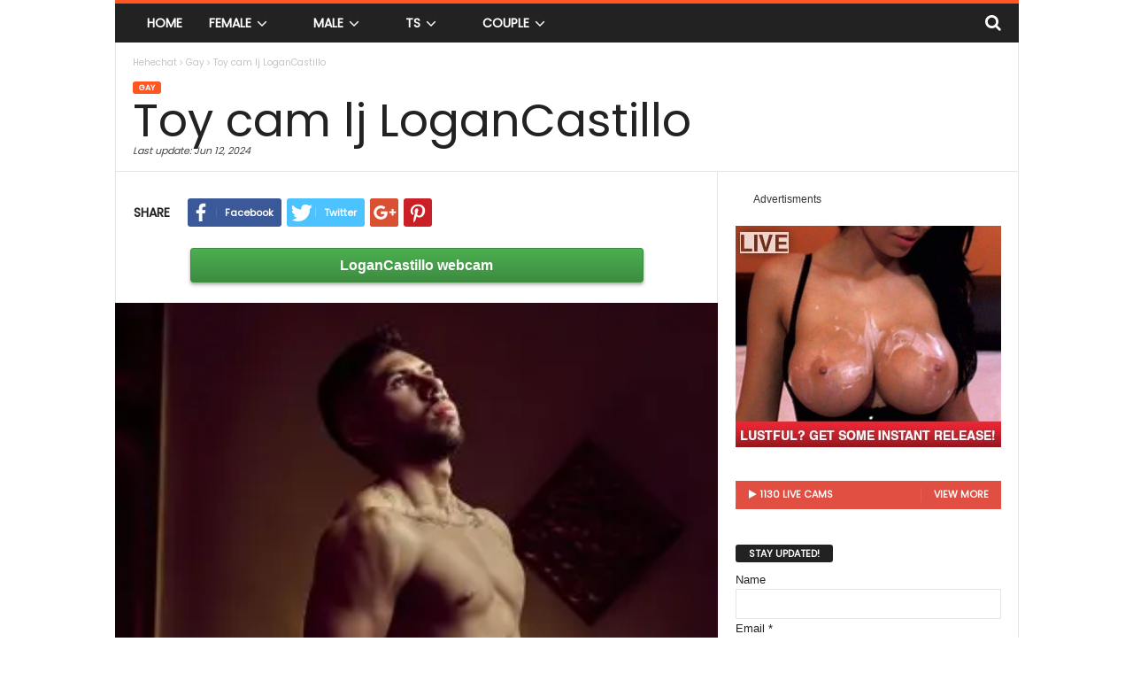

--- FILE ---
content_type: text/html; charset=UTF-8
request_url: https://www.hehechat.org/Toy-cam-lj-LoganCastillo
body_size: 8476
content:
<!doctype html>
<html lang="en-GB">
<head>
<title>Toy cam lj LoganCastillo - Hehechat</title>
<meta name=viewport content="width=device-width, initial-scale=1.0">
<link rel=pingback href="https://www.hehechat.org/xmlrpc.php" />
<link rel="image_src" href="https://www.hehechat.org/wp-content/uploads/profile/lo/LoganCastillo/1600px_2da4e4.webp" />
<link rel="publisher" href="https://www.hehechat.org" />
<meta name="robots" content="follow, index, max-snippet:-1, max-video-preview:-1, max-image-preview:large"><link rel="canonical" href="https://www.hehechat.org/Toy-cam-lj-LoganCastillo" /><link rel="shortcut icon" href="https://www.hehechat.org/favicon.ico" />
<meta name="keywords" content="Toy, cam, lj, LoganCastillo" />
<meta name="description" content="Toy cam lj LoganCastillo - Hehechat. Hello Logan here, ready to make our lifes awesome. . Photos real livesex LoganCastillo. " />
<meta property="og:title" content="Toy cam lj LoganCastillo - Hehechat" />
<meta property="og:site_name" content="Hehechat" /><meta property="og:image" content="https://www.hehechat.org/wp-content/uploads/profile/lo/LoganCastillo/1600px_2da4e4.webp" /><meta property="og:url" content="https://www.hehechat.org/Toy-cam-lj-LoganCastillo" /><meta property="og:description" content="Toy cam lj LoganCastillo - Hehechat. Hello Logan here, ready to make our lifes awesome. . Photos real livesex LoganCastillo. " /><meta property="og:updated_time" content="2024-06-12T03:55:10+00:00" /><meta property="article:section" content="Gay" /><meta property="og:type" content="article" />
<meta property="article:author" content="https://www.hehechat.org" />
<meta name="twitter:card" content="summary" /><meta property="twitter:description" content="Toy cam lj LoganCastillo - Hehechat. Hello Logan here, ready to make our lifes awesome. . Photos real livesex LoganCastillo. " /><meta name="twitter:image" content="https://www.hehechat.org/wp-content/uploads/profile/lo/LoganCastillo/1600px_2da4e4.webp" />
<meta name="twitter:title" content="Toy cam lj LoganCastillo - Hehechat" />
<script type='application/ld+json'>{"@context":"http:\/\/schema.org","@type":"WebSite","url":"https:\/\/www.hehechat.org\/","name":"Hehechat","potentialAction":{"@type":"SearchAction","target":"https:\/\/www.hehechat.org\/search\/?s={search_term_string}","query-input":"required name=search_term_string"}}</script>
<link href="https://fonts.googleapis.com/css?family=Poppins&display=swap" rel="stylesheet"><link rel=stylesheet href="https://stackpath.bootstrapcdn.com/font-awesome/4.7.0/css/font-awesome.min.css">
<link rel=stylesheet id=td-theme-css href='/wp-content/themes/hehechatorg/theme.min.1.11.css' type='text/css' media=all />
<script src="https://code.jquery.com/jquery-3.4.1.min.js" integrity="sha256-CSXorXvZcTkaix6Yvo6HppcZGetbYMGWSFlBw8HfCJo=" crossorigin="anonymous"></script>
<script src="https://code.jquery.com/jquery-migrate-3.1.0.min.js" integrity="sha256-ycJeXbll9m7dHKeaPbXBkZH8BuP99SmPm/8q5O+SbBc="crossorigin="anonymous"></script>
<link rel=EditURI type="application/rsd+xml" title=RSD href="https://www.hehechat.org/xmlrpc.php?rsd" />
<link rel=wlwmanifest type="application/wlwmanifest+xml" href="https://www.hehechat.org/wp-includes/wlwmanifest.xml" />
<meta name=generator content="WordPress 5.2.2" /><script>var tdBlocksArray=[];function tdBlock(){this.id="";this.block_type=1;this.td_column_number=this.atts="";this.td_current_page=1;this.max_num_pages=this.found_posts=this.post_count=0;this.td_filter_value="";this.is_ajax_running=!1;this.ajax_pagination_infinite_stop=this.header_color=this.td_user_action=""}
(function(){var a=document.getElementsByTagName("html")[0];-1<navigator.userAgent.indexOf("MSIE 10.0")&&(a.className+=" ie10");navigator.userAgent.match(/Trident.*rv\:11\./)&&(a.className+=" ie11");/(iPad|iPhone|iPod)/g.test(navigator.userAgent)&&(a.className+=" td-md-is-ios");-1<navigator.userAgent.toLowerCase().indexOf("android")&&(a.className+=" td-md-is-android");-1!==navigator.userAgent.indexOf("Mac OS X")&&(a.className+=" td-md-is-os-x");/chrom(e|ium)/.test(navigator.userAgent.toLowerCase())&&
(a.className+=" td-md-is-chrome");-1!==navigator.userAgent.indexOf("Firefox")&&(a.className+=" td-md-is-firefox");-1!==navigator.userAgent.indexOf("Safari")&&-1===navigator.userAgent.indexOf("Chrome")&&(a.className+=" td-md-is-safari")})();var tdLocalCache={};
(function(){tdLocalCache={data:{},remove:function(a){delete tdLocalCache.data[a]},exist:function(a){return tdLocalCache.data.hasOwnProperty(a)&&null!==tdLocalCache.data[a]},get:function(a){return tdLocalCache.data[a]},set:function(a,b){tdLocalCache.remove(a);tdLocalCache.data[a]=b}}})();var td_viewport_interval_list=[{limitBottom:767,sidebarWidth:251},{limitBottom:1023,sidebarWidth:339}];
var td_animation_stack_effect = "type0";
var tds_animation_stack = true;
var td_animation_stack_specific_selectors = ".entry-thumb, img";
var td_animation_stack_general_selectors = ".td-animation-stack img, .post img";
var td_ajax_url = "https:\/\/www.hehechat.org\/wp-admin\/admin-ajax.php";
var td_get_template_directory_uri = "https:\/\/www.hehechat.org\/wp-content\/themes\/hehechatorg";
var tds_snap_menu = "smart_snap_always";
var tds_logo_on_sticky = "";
var tds_header_style = "7";
var td_please_wait = "Please wait...";
var td_email_user_pass_incorrect = "User or password incorrect!";
var td_email_user_incorrect = "Email or username incorrect!";
var td_email_incorrect = "Email incorrect!";
var tds_more_articles_on_post_enable = "show";
var tds_more_articles_on_post_time_to_wait = "";
var tds_more_articles_on_post_pages_distance_from_top = 0;
var tds_theme_color_site_wide = "#FF5722";
var tds_smart_sidebar = "enabled";
var tdThemeName = "hehechatorg";
var td_magnific_popup_translation_tPrev = "Previous (Left arrow key)";
var td_magnific_popup_translation_tNext = "Next (Right arrow key)";
var td_magnific_popup_translation_tCounter = "%curr% of %total%";
var td_magnific_popup_translation_ajax_tError = "The content from %url% could not be loaded.";
var td_magnific_popup_translation_image_tError = "The image #%curr% could not be loaded.";
</script>
<style>
.td-header-border:before,.td-trending-now-title,.td_block_mega_menu .td_mega_menu_sub_cats .cur-sub-cat,.td-post-category:hover,.td-header-style-2 .td-header-sp-logo,.sf-menu ul .td-menu-item>a:hover,.sf-menu ul .sfHover>a,.sf-menu ul .current-menu-ancestor>a,.sf-menu ul .current-category-ancestor>a,.sf-menu ul .current-menu-item>a,.td-next-prev-wrap a:hover i,.page-nav .current,.td-footer-container .widget_search .wpb_button:hover,.td-scroll-up-visible,.dropcap,.td-category a,input[type="submit"]:hover,.td-post-small-box a:hover,.td-404-sub-sub-title a:hover,.td-rating-bar-wrap div,.td_top_authors .td-active .td-author-post-count,.td_top_authors .td-active .td-author-comments-count,.td_smart_list_3 .td-sml3-top-controls i:hover,.td_smart_list_3 .td-sml3-bottom-controls i:hover,.td-mobile-close a,.td-read-more a:hover,.td-login-wrap .btn,.td_display_err,.td-header-style-6 .td-top-menu-full,.bbp_widget_login .button:hover,.header-search-wrap .td-drop-down-search .btn:hover,.td-post-text-content .more-link-wrap:hover a,.td-grid-style-3 .td-big-grid-post .td-module-thumb a:last-child:before,.td-grid-style-4 .td-big-grid-post .td-module-thumb a:last-child:before,.td-grid-style-5 .td-big-grid-post .td-module-thumb:after,.td-sub-footer-container{background-color: #FF5722}
@media (max-width:767px){.category .td-category a.td-current-sub-category{background-color: #FF5722!important}.entry-crumbs{margin-top:1em}.td-btn-caption{margin:1em 10%}.td-btn-bottom{margin-top:1em !important}.td-modal-image-2{margin:1.1em 1.1em 0 0!important}}
.ui-slider .ui-slider-handle,.vc_btn-black:hover,.wpb_btn-black:hover,.item-list-tabs .feed:hover a{background-color: #FF5722!important}
.top-header-menu a:hover,.top-header-menu .menu-item-has-children li a:hover,.td_module_wrap:hover .entry-title a,.td_mod_mega_menu:hover .entry-title a,.footer-email-wrap a,.widget a:hover,.td-category-pulldown-filter a.td-pulldown-category-filter-link:hover,.td-load-more-wrap a:hover,.td-post-next-prev-content a:hover,.td-author-name a:hover,.td-author-url a:hover,.td_mod_related_posts:hover .entry-title a,.td-search-query,.top-header-menu .current-menu-item>a,.top-header-menu .current-menu-ancestor>a,.header-search-wrap .td-drop-down-search .result-msg a:hover,.td_top_authors .td-active .td-authors-name a,.td-mobile-content li a:hover,.post blockquote p,.td-post-content blockquote p,.page blockquote p,.comment-list cite a:hover,.comment-list cite:hover,.comment-list .comment-reply-link:hover,a,.white-menu #td-header-menu .sf-menu>li>a:hover,.white-menu #td-header-menu .sf-menu>.current-menu-ancestor>a,.white-menu #td-header-menu .sf-menu>.current-menu-item>a,.td-stack-classic-blog .td-post-text-content .more-link-wrap:hover a,.td_quote_on_blocks,.widget_display_replies .bbp-author-name,.widget_display_topics .bbp-author-name,.td-category-siblings .td-subcat-dropdown a.td-current-sub-category,.td-category-siblings .td-subcat-dropdown a:hover,.td-pulldown-filter-display-option:hover,.td-pulldown-filter-display-option .td-pulldown-filter-link:hover,.td_normal_slide .td-wrapper-pulldown-filter .td-pulldown-filter-list a:hover,.td_block_13 .td-pulldown-filter-list a:hover,.td-header-sp-top-menu .top-header-menu>li>a:hover{color:#FF5722}
.td-stack-classic-blog .td-post-text-content .more-link-wrap:hover a{outline-color: #FF5722}      
.td-mega-menu .wpb_content_element li a:hover,.td_login_tab_focus{color:#FF5722!important}    
.td-next-prev-wrap a:hover i,.page-nav .current,.widget_tag_cloud a:hover,.post .td_quote_box,.page .td_quote_box,.td-login-panel-title{border-color:#FF5722} 
.item-list-tabs .feed:hover{border-color: #FF5722!important}
.td-list-zoom,.td-post-zoom{position:absolute;color:#fff}.td-header-sp-top-menu .td-icon-logout,.td-header-sp-top-menu .td_data_time,.td-header-sp-top-menu .top-header-menu .menu-item .td_user_logd_in,.td-header-sp-top-menu .top-header-menu>li>a,.td-header-sp-top-widget .td-social-icon-wrap i,.td-sub-footer-container,.td-sub-footer-container a,.td-sub-footer-container li a:before{color:#fff}.td-header-sp-top-widget .td-social-icon-wrap i:hover{color:#f09}.td-sub-footer-container:after,.td-sub-footer-container:before{background-color:transparent}.td-post-category-zoom{font-size:1.1em;padding:.6em}.td-post-zoom{top:0;right:0;margin:0;border-radius:3px;font-weight:700;padding:0 .2em;background-color:rgba(0,0,0,.8)}.td-list-zoom{text-align:center;bottom:5px;width:100%;text-shadow:1px 1px 4px rgba(0,0,0,.8)}.td-list-zoom>a{color:#fff;font-size:1.2em}.td-block-span6-ll{padding-left:0}.td_module_1-ll{padding-bottom:0}.td-icon-mobile:before,.td-icon-search:before{font:normal normal normal 1em/1 FontAwesome}.td-icon-search:before{content:'\f002'}.td-icon-mobile:before{content:'\f0c9'}
.td-adv{color:#333;font-size:.9em}.td-mw{float:left !important;padding:0 16px}.td-list-zoom2{bottom:1em}.td-list-zoom2:hover,.td-excerpt{color:#FF5722}
.td-scroll-up{color:#fff;text-align:center;line-height:3.5em}.td-mobile-h-logo{margin:auto;bottom:0;top:0;left:0;right:0;position:absolute;font-size:1.1em;max-height:1.1em!important;display:block;text-align:center;font-weight:700;color:#fff;line-height:1em;text-transform:uppercase;max-width:100%;width:60%}.td-mega-row{height:auto!important}img.entry-thumb-header{max-height:120px}.td_social_type{border-radius:0}input[type=button]{margin:1em 0 0 0}
.td-btn-caption{transition-duration:.4s;background-color:#4CAF50;color:#fff;padding:.5em;text-align:center;margin:auto 10%;display:inline-block;font-size:1.2em;min-width:80%;border:1px solid #3d8c40;border-radius:3px;font-weight:700;box-shadow:0 .1em .2em 0 rgba(0,0,0,.2),0 .2em .3em 0 rgba(0,0,0,.19);background:linear-gradient(#4CAF50,#3d8c40)}.td-btn-caption:hover{background:linear-gradient(#3d8c40,#4CAF50)}.main-v-caption,.td-align-center{text-align:center}.breadcrumblist{padding:0 .3em}h1.entry-title{margin:6px 0;letter-spacing:normal;font-size:4em}.td-ss-main-content{padding-top:0}.td-post-sharing-top{border:0;padding-bottom:1em}video{width:100%;height:auto;max-width:100%}.main-v-caption{font-style:normal;font-size:1.3em;color:#000;margin:.6em 0 1em}.wp-caption-margin{margin-top:1.8em}.td-modal-image-2{display:inline-block;margin-bottom:0}blockquote{margin:.5em 1em 0}blockquote p{font-size:1em;line-height:1em}.td-mb-1{margin-bottom:1em}.td-tags-span{background-color:#a5a5a5!important}.td-related-left{border-radius:3px!important}.entry-thumb2{min-height:120px!important}.td-category{margin-top:1em}.td-modal-image-2{margin:0 33px 0 0}.td-modal-image-full{margin:0!important}</style>
<noscript><style>.wpb_animate_when_almost_visible{opacity:1}</style></noscript>
</head>




<body class="home page page-template page-template-page-pagebuilder-latest page-template-page-pagebuilder-latest-php homepage wpb-js-composer vc_responsive td-animation-stack-type0" itemscope=itemscope itemtype="http://schema.org/WebPage"><div id=td-outer-wrap><div class=td-scroll-up><i class="fa fa-chevron-up fa-2x"></i></div><nav><div class="td-transition-content-and-menu td-mobile-nav-wrap"><div id=td-mobile-nav><div class=td-mobile-close><a href="#">CLOSE</a><div class=td-nav-triangle></div></div><div class=td-mobile-content><div class=menu-header-menu-container><ul id=menu-header-menu><li class="menu-item-0"><a href="/female" title="Female">Female</a><ul class=sub-menu><li class="menu-item-0"><a href="/girl" title="Girl">Girl</a></li>
<li class="menu-item-0"><a href="/flirt" title="Flirt">Flirt</a></li>
<li class="menu-item-0"><a href="/soul_mate" title="Soul mate">Soul mate</a></li>
<li class="menu-item-0"><a href="/mature" title="Mature">Mature</a></li>
<li class="menu-item-0"><a href="/fetish" title="Fetish">Fetish</a></li>
</ul><li class="menu-item-0"><a href="/male" title="Male">Male</a><ul class=sub-menu><li class="menu-item-0"><a href="/boy" title="Boy">Boy</a></li>
<li class="menu-item-0"><a href="/gay" title="Gay">Gay</a></li>
</ul><li class="menu-item-0"><a href="/ts" title="Ts">Ts</a><li class="menu-item-0"><a href="/couple" title="Couple">Couple</a><ul class=sub-menu><li class="menu-item-0"><a href="/lesbian" title="Lesbian">Lesbian</a></li>
<li class="menu-item-0"><a href="/couple2" title="Couple2">Couple2</a></li>
</ul></ul></div></div></div></div></nav><div class="td-transition-content-and-menu td-content-wrap"><div class="td-header-wrap td-header-container td-header-style-7"><div class=td-header-menu-wrap><div class="td-header-row td-header-border td-header-main-menu"><div id=td-header-menu role=navigation itemscope=itemscope itemtype="http://schema.org/SiteNavigationElement"><div id=td-top-mobile-toggle><a href="#"><i class="td-icon-font td-icon-mobile"></i></a></div><div class=td-main-menu-logo><a itemprop=url href="https://www.hehechat.org" title="Hehechat"><span class=td-mobile-h-logo>www.hehechat.org</span></a><meta itemprop=name content="Hehechat"></div><div class=menu-header-menu-container><ul id=menu-header-menu-1 class=sf-menu><li class="menu-item page_item current_page_item menu-item-first td-menu-item td-normal-menu"><a href="https://www.hehechat.org" title="Hehechat">Home</a></li><li class="menu-item menu-item-type-taxonomy menu-item-object-category td-menu-item td-mega-menu menu-item-123"><a href="/female" title="Female">Female<i class="fa fa-angle-down fa-lg fa-fw"></i></a><ul class=sub-menu><li class=menu-item-0><div class=td-container-border><div class=td-mega-grid><script>var block_td_uid_74827e_female=new tdBlock();block_td_uid_74827e_female.id="td_uid_74827e_female";block_td_uid_74827e_female.atts='{"limit":"5","ajax_pagination":"next_prev","class":"td_uid_74827e_female td_uid_74827e_female_rand", "td_category":"female"}';block_td_uid_74827e_female.block_type="td_block_mega_menu";tdBlocksArray.push(block_td_uid_74827e_female);</script><div class="td_block_wrap td_block_mega_menu td_uid_74827e_female td_uid_74827e_female_rand  td_with_ajax_pagination td-pb-border-top"><div id=td_uid_74827e_female class=td_block_inner><div class=td-mega-row><div class=td-mega-span>
<div class="td_module_mega_menu td_mod_mega_menu"><div class=td-module-image><div class=td-module-thumb><a href="/Show-jasmine-photos-AnastasiaRave" rel=bookmark title="Show jasmine photos AnastasiaRave"><img width=160 height=120 itemprop=image class="entry-thumb entry-thumb-header" src="https://www.hehechat.org/wp-content/uploads/profile/an/AnastasiaRave/160px_9e8063.webp" alt="Show jasmine photos AnastasiaRave" /></a></div><span class=td-post-category>Online</span></div><div class=item-details><h3 itemprop=name class="entry-title td-module-title"><a itemprop=url href="https://www.hehechat.org/Show-jasmine-photos-AnastasiaRave" rel=bookmark title="Show jasmine photos AnastasiaRave">AnastasiaRave</a></h3></div></div></div><div class=td-mega-span>
<div class="td_module_mega_menu td_mod_mega_menu"><div class=td-module-image><div class=td-module-thumb><a href="/Jasmine-show-video-KimberSin" rel=bookmark title="Jasmine show video KimberSin"><img width=160 height=120 itemprop=image class="entry-thumb entry-thumb-header" src="https://www.hehechat.org/wp-content/uploads/profile/ki/KimberSin/160px_59027f.webp" alt="Jasmine show video KimberSin" /></a></div><span class=td-post-category>Online</span></div><div class=item-details><h3 itemprop=name class="entry-title td-module-title"><a itemprop=url href="https://www.hehechat.org/Jasmine-show-video-KimberSin" rel=bookmark title="Jasmine show video KimberSin">KimberSin</a></h3></div></div></div><div class=td-mega-span>
<div class="td_module_mega_menu td_mod_mega_menu"><div class=td-module-image><div class=td-module-thumb><a href="/Real-live-anal-AllieClark" rel=bookmark title="Real live anal AllieClark"><img width=160 height=120 itemprop=image class="entry-thumb entry-thumb-header" src="https://www.hehechat.org/wp-content/uploads/profile/al/AllieClark/160px_a94cf0.webp" alt="Real live anal AllieClark" /></a></div><span class=td-post-category>Online</span></div><div class=item-details><h3 itemprop=name class="entry-title td-module-title"><a itemprop=url href="https://www.hehechat.org/Real-live-anal-AllieClark" rel=bookmark title="Real live anal AllieClark">AllieClark</a></h3></div></div></div><div class=td-mega-span>
<div class="td_module_mega_menu td_mod_mega_menu"><div class=td-module-image><div class=td-module-thumb><a href="/Cunt-private-jasminlive-Liv" rel=bookmark title="Cunt private jasminlive Liv"><img width=160 height=120 itemprop=image class="entry-thumb entry-thumb-header" src="https://www.hehechat.org/wp-content/uploads/profile/li/Liv/160px_face3e.webp" alt="Cunt private jasminlive Liv" /></a></div><span class=td-post-category>Online</span></div><div class=item-details><h3 itemprop=name class="entry-title td-module-title"><a itemprop=url href="https://www.hehechat.org/Cunt-private-jasminlive-Liv" rel=bookmark title="Cunt private jasminlive Liv">Liv</a></h3></div></div></div><div class=td-mega-span>
<div class="td_module_mega_menu td_mod_mega_menu"><div class=td-module-image><div class=td-module-thumb><a href="/Private-pics-sex-DanaFiore" rel=bookmark title="Private pics sex DanaFiore"><img width=160 height=120 itemprop=image class="entry-thumb entry-thumb-header" src="https://www.hehechat.org/wp-content/uploads/profile/da/DanaFiore/160px_b79299.webp" alt="Private pics sex DanaFiore" /></a></div><span class=td-post-category>Online</span></div><div class=item-details><h3 itemprop=name class="entry-title td-module-title"><a itemprop=url href="https://www.hehechat.org/Private-pics-sex-DanaFiore" rel=bookmark title="Private pics sex DanaFiore">DanaFiore</a></h3></div></div></div></div></div><div class=td_mega_menu_sub_cats><div class=block-mega-child-cats><a class="cur-sub-cat mega-menu-sub-cat-td_uid_74827e_female" id=td_uid_74827e_female_all data-td_block_id=td_uid_74827e_female data-td_filter_value="female" href="/female" title="Female">All</a><a class=mega-menu-sub-cat-td_uid_74827e_female id=td_uid_74827e_female_girl data-td_block_id=td_uid_74827e_female data-td_filter_value=girl href="/girl">Girl</a><a class=mega-menu-sub-cat-td_uid_74827e_female id=td_uid_74827e_female_flirt data-td_block_id=td_uid_74827e_female data-td_filter_value=flirt href="/flirt">Flirt</a><a class=mega-menu-sub-cat-td_uid_74827e_female id=td_uid_74827e_female_soul_mate data-td_block_id=td_uid_74827e_female data-td_filter_value=soul_mate href="/soul_mate">Soul mate</a><a class=mega-menu-sub-cat-td_uid_74827e_female id=td_uid_74827e_female_mature data-td_block_id=td_uid_74827e_female data-td_filter_value=mature href="/mature">Mature</a><a class=mega-menu-sub-cat-td_uid_74827e_female id=td_uid_74827e_female_fetish data-td_block_id=td_uid_74827e_female data-td_filter_value=fetish href="/fetish">Fetish</a></div></div><div class=td-next-prev-wrap><a href="#" class="td-ajax-prev-page ajax-page-disabled" id=prev-page-td_uid_74827e_female data-td_block_id=td_uid_74827e_female><i class="fa fa-chevron-left"></i></a><a href="#" class=td-ajax-next-page id=next-page-td_uid_74827e_female data-td_block_id=td_uid_74827e_female><i class="fa fa-chevron-right"></i></a></div><div class=clearfix></div></div></div></div></li></ul></li><li class="menu-item menu-item-type-taxonomy menu-item-object-category td-menu-item td-mega-menu menu-item-123"><a href="/male" title="Male">Male<i class="fa fa-angle-down fa-lg fa-fw"></i></a><ul class=sub-menu><li class=menu-item-0><div class=td-container-border><div class=td-mega-grid><script>var block_td_uid_74827e_male=new tdBlock();block_td_uid_74827e_male.id="td_uid_74827e_male";block_td_uid_74827e_male.atts='{"limit":"5","ajax_pagination":"next_prev","class":"td_uid_74827e_male td_uid_74827e_male_rand", "td_category":"male"}';block_td_uid_74827e_male.block_type="td_block_mega_menu";tdBlocksArray.push(block_td_uid_74827e_male);</script><div class="td_block_wrap td_block_mega_menu td_uid_74827e_male td_uid_74827e_male_rand  td_with_ajax_pagination td-pb-border-top"><div id=td_uid_74827e_male class=td_block_inner><div class=td-mega-row></div></div><div class=td_mega_menu_sub_cats><div class=block-mega-child-cats><a class="cur-sub-cat mega-menu-sub-cat-td_uid_74827e_male" id=td_uid_74827e_male_all data-td_block_id=td_uid_74827e_male data-td_filter_value="male" href="/male" title="Male">All</a><a class=mega-menu-sub-cat-td_uid_74827e_male id=td_uid_74827e_male_boy data-td_block_id=td_uid_74827e_male data-td_filter_value=boy href="/boy">Boy</a><a class=mega-menu-sub-cat-td_uid_74827e_male id=td_uid_74827e_male_gay data-td_block_id=td_uid_74827e_male data-td_filter_value=gay href="/gay">Gay</a></div></div><div class=clearfix></div></div></div></div></li></ul></li><li class="menu-item menu-item-type-taxonomy menu-item-object-category td-menu-item td-mega-menu menu-item-123"><a href="/ts" title="Ts">Ts<i class="fa fa-angle-down fa-lg fa-fw"></i></a><ul class=sub-menu><li class=menu-item-0><div class=td-container-border><div class=td-mega-grid><script>var block_td_uid_74827e_ts=new tdBlock();block_td_uid_74827e_ts.id="td_uid_74827e_ts";block_td_uid_74827e_ts.atts='{"limit":"5","ajax_pagination":"next_prev","class":"td_uid_74827e_ts td_uid_74827e_ts_rand", "td_category":"ts"}';block_td_uid_74827e_ts.block_type="td_block_mega_menu";tdBlocksArray.push(block_td_uid_74827e_ts);</script><div class="td_block_wrap td_block_mega_menu td_uid_74827e_ts td_uid_74827e_ts_rand  td_with_ajax_pagination td-pb-border-top"><div id=td_uid_74827e_ts class=td_block_inner><div class=td-mega-row><div class=td-mega-span>
<div class="td_module_mega_menu td_mod_mega_menu"><div class=td-module-image><div class=td-module-thumb><a href="/Pussy-jasminlive-shows-OrianaZaens" rel=bookmark title="Pussy jasminlive shows OrianaZaens"><img width=160 height=120 itemprop=image class="entry-thumb entry-thumb-header" src="https://www.hehechat.org/wp-content/uploads/profile/or/OrianaZaens/160px_66477f.webp" alt="Pussy jasminlive shows OrianaZaens" /></a></div><span class=td-post-category>Online</span></div><div class=item-details><h3 itemprop=name class="entry-title td-module-title"><a itemprop=url href="https://www.hehechat.org/Pussy-jasminlive-shows-OrianaZaens" rel=bookmark title="Pussy jasminlive shows OrianaZaens">OrianaZaens</a></h3></div></div></div><div class=td-mega-span>
<div class="td_module_mega_menu td_mod_mega_menu"><div class=td-module-image><div class=td-module-thumb><a href="/Ass-photos-pussy-LeonBoom" rel=bookmark title="Ass photos pussy LeonBoom"><img width=160 height=120 itemprop=image class="entry-thumb entry-thumb-header" src="https://www.hehechat.org/wp-content/uploads/profile/le/LeonBoom/160px_e12335.webp" alt="Ass photos pussy LeonBoom" /></a></div><span class=td-post-category>Online</span></div><div class=item-details><h3 itemprop=name class="entry-title td-module-title"><a itemprop=url href="https://www.hehechat.org/Ass-photos-pussy-LeonBoom" rel=bookmark title="Ass photos pussy LeonBoom">LeonBoom</a></h3></div></div></div><div class=td-mega-span>
<div class="td_module_mega_menu td_mod_mega_menu"><div class=td-module-image><div class=td-module-thumb><a href="/Videos-hd-porn-AtaziaMiless" rel=bookmark title="Videos hd porn AtaziaMiless"><img width=160 height=120 itemprop=image class="entry-thumb entry-thumb-header" src="https://www.hehechat.org/wp-content/uploads/profile/at/AtaziaMiless/160px_5d9664.webp" alt="Videos hd porn AtaziaMiless" /></a></div><span class=td-post-category>Online</span></div><div class=item-details><h3 itemprop=name class="entry-title td-module-title"><a itemprop=url href="https://www.hehechat.org/Videos-hd-porn-AtaziaMiless" rel=bookmark title="Videos hd porn AtaziaMiless">AtaziaMiless</a></h3></div></div></div><div class=td-mega-span>
<div class="td_module_mega_menu td_mod_mega_menu"><div class=td-module-image><div class=td-module-thumb><a href="/Jasminlive-shows-anal-JuliaWise" rel=bookmark title="Jasminlive shows anal JuliaWise"><img width=160 height=120 itemprop=image class="entry-thumb entry-thumb-header" src="https://www.hehechat.org/wp-content/uploads/profile/ju/JuliaWise/160px_8ff8d6.webp" alt="Jasminlive shows anal JuliaWise" /></a></div><span class=td-post-category>Online</span></div><div class=item-details><h3 itemprop=name class="entry-title td-module-title"><a itemprop=url href="https://www.hehechat.org/Jasminlive-shows-anal-JuliaWise" rel=bookmark title="Jasminlive shows anal JuliaWise">JuliaWise</a></h3></div></div></div><div class=td-mega-span>
<div class="td_module_mega_menu td_mod_mega_menu"><div class=td-module-image><div class=td-module-thumb><a href="/Jasmin-toy-lj-NaomiiSky" rel=bookmark title="Jasmin toy lj NaomiiSky"><img width=160 height=120 itemprop=image class="entry-thumb entry-thumb-header" src="https://www.hehechat.org/wp-content/uploads/profile/na/NaomiiSky/160px_e4b2b9.webp" alt="Jasmin toy lj NaomiiSky" /></a></div><span class=td-post-category>Online</span></div><div class=item-details><h3 itemprop=name class="entry-title td-module-title"><a itemprop=url href="https://www.hehechat.org/Jasmin-toy-lj-NaomiiSky" rel=bookmark title="Jasmin toy lj NaomiiSky">NaomiiSky</a></h3></div></div></div></div></div><div class=td-next-prev-wrap><a href="#" class="td-ajax-prev-page ajax-page-disabled" id=prev-page-td_uid_74827e_ts data-td_block_id=td_uid_74827e_ts><i class="fa fa-chevron-left"></i></a><a href="#" class=td-ajax-next-page id=next-page-td_uid_74827e_ts data-td_block_id=td_uid_74827e_ts><i class="fa fa-chevron-right"></i></a></div><div class=clearfix></div></div></div></div></li></ul></li><li class="menu-item menu-item-type-taxonomy menu-item-object-category td-menu-item td-mega-menu menu-item-123"><a href="/couple" title="Couple">Couple<i class="fa fa-angle-down fa-lg fa-fw"></i></a><ul class=sub-menu><li class=menu-item-0><div class=td-container-border><div class=td-mega-grid><script>var block_td_uid_74827e_couple=new tdBlock();block_td_uid_74827e_couple.id="td_uid_74827e_couple";block_td_uid_74827e_couple.atts='{"limit":"5","ajax_pagination":"next_prev","class":"td_uid_74827e_couple td_uid_74827e_couple_rand", "td_category":"couple"}';block_td_uid_74827e_couple.block_type="td_block_mega_menu";tdBlocksArray.push(block_td_uid_74827e_couple);</script><div class="td_block_wrap td_block_mega_menu td_uid_74827e_couple td_uid_74827e_couple_rand  td_with_ajax_pagination td-pb-border-top"><div id=td_uid_74827e_couple class=td_block_inner><div class=td-mega-row><div class=td-mega-span>
<div class="td_module_mega_menu td_mod_mega_menu"><div class=td-module-image><div class=td-module-thumb><a href="/Jasmin-pussy-recorded-HenryAndLucy" rel=bookmark title="Jasmin pussy recorded HenryAndLucy"><img width=160 height=120 itemprop=image class="entry-thumb entry-thumb-header" src="https://www.hehechat.org/wp-content/uploads/profile/he/HenryAndLucy/160px_c9a280.webp" alt="Jasmin pussy recorded HenryAndLucy" /></a></div><span class=td-post-category>Online</span></div><div class=item-details><h3 itemprop=name class="entry-title td-module-title"><a itemprop=url href="https://www.hehechat.org/Jasmin-pussy-recorded-HenryAndLucy" rel=bookmark title="Jasmin pussy recorded HenryAndLucy">HenryAndLucy</a></h3></div></div></div><div class=td-mega-span>
<div class="td_module_mega_menu td_mod_mega_menu"><div class=td-module-image><div class=td-module-thumb><a href="/Porn-real-hd-OliverandSarah" rel=bookmark title="Porn real hd OliverandSarah"><img width=160 height=120 itemprop=image class="entry-thumb entry-thumb-header" src="https://www.hehechat.org/wp-content/uploads/profile/ol/OliverandSarah/160px_7923f8.webp" alt="Porn real hd OliverandSarah" /></a></div><span class=td-post-category>Private chat</span></div><div class=item-details><h3 itemprop=name class="entry-title td-module-title"><a itemprop=url href="https://www.hehechat.org/Porn-real-hd-OliverandSarah" rel=bookmark title="Porn real hd OliverandSarah">OliverandSarah</a></h3></div></div></div><div class=td-mega-span>
<div class="td_module_mega_menu td_mod_mega_menu"><div class=td-module-image><div class=td-module-thumb><a href="/Toy-shows-camshow-AngelaMax" rel=bookmark title="Toy shows camshow AngelaMax"><img width=160 height=120 itemprop=image class="entry-thumb entry-thumb-header" src="https://www.hehechat.org/wp-content/uploads/profile/an/AngelaMax/160px_19b8cc.webp" alt="Toy shows camshow AngelaMax" /></a></div><span class=td-post-category>Private chat</span></div><div class=item-details><h3 itemprop=name class="entry-title td-module-title"><a itemprop=url href="https://www.hehechat.org/Toy-shows-camshow-AngelaMax" rel=bookmark title="Toy shows camshow AngelaMax">AngelaMax</a></h3></div></div></div><div class=td-mega-span>
<div class="td_module_mega_menu td_mod_mega_menu"><div class=td-module-image><div class=td-module-thumb><a href="/Livesex-hd-ass-JessAndJack" rel=bookmark title="Livesex hd ass JessAndJack"><img width=160 height=120 itemprop=image class="entry-thumb entry-thumb-header" src="https://www.hehechat.org/wp-content/uploads/profile/je/JessAndJack/160px_112945.webp" alt="Livesex hd ass JessAndJack" /></a></div><span class=td-post-category>Online</span></div><div class=item-details><h3 itemprop=name class="entry-title td-module-title"><a itemprop=url href="https://www.hehechat.org/Livesex-hd-ass-JessAndJack" rel=bookmark title="Livesex hd ass JessAndJack">JessAndJack</a></h3></div></div></div><div class=td-mega-span>
<div class="td_module_mega_menu td_mod_mega_menu"><div class=td-module-image><div class=td-module-thumb><a href="/Video-pics-hd-ElizabethAndCono" rel=bookmark title="Video pics hd ElizabethAndCono"><img width=160 height=120 itemprop=image class="entry-thumb entry-thumb-header" src="https://www.hehechat.org/wp-content/uploads/profile/el/ElizabethAndCono/160px_cb3a2d.webp" alt="Video pics hd ElizabethAndCono" /></a></div><span class=td-post-category>Online</span></div><div class=item-details><h3 itemprop=name class="entry-title td-module-title"><a itemprop=url href="https://www.hehechat.org/Video-pics-hd-ElizabethAndCono" rel=bookmark title="Video pics hd ElizabethAndCono">ElizabethAndCono</a></h3></div></div></div></div></div><div class=td_mega_menu_sub_cats><div class=block-mega-child-cats><a class="cur-sub-cat mega-menu-sub-cat-td_uid_74827e_couple" id=td_uid_74827e_couple_all data-td_block_id=td_uid_74827e_couple data-td_filter_value="couple" href="/couple" title="Couple">All</a><a class=mega-menu-sub-cat-td_uid_74827e_couple id=td_uid_74827e_couple_lesbian data-td_block_id=td_uid_74827e_couple data-td_filter_value=lesbian href="/lesbian">Lesbian</a><a class=mega-menu-sub-cat-td_uid_74827e_couple id=td_uid_74827e_couple_couple2 data-td_block_id=td_uid_74827e_couple data-td_filter_value=couple2 href="/couple2">Couple2</a></div></div><div class=td-next-prev-wrap><a href="#" class="td-ajax-prev-page ajax-page-disabled" id=prev-page-td_uid_74827e_couple data-td_block_id=td_uid_74827e_couple><i class="fa fa-chevron-left"></i></a><a href="#" class=td-ajax-next-page id=next-page-td_uid_74827e_couple data-td_block_id=td_uid_74827e_couple><i class="fa fa-chevron-right"></i></a></div><div class=clearfix></div></div></div></div></li></ul></li></ul></div></div><div class=td-search-wrapper><div id=td-top-search><div class=header-search-wrap><div class="dropdown header-search"><a id=td-header-search-button href="#" role=button class="dropdown-toggle " data-toggle=dropdown><i class="td-icon-search"></i></a></div></div></div></div><div class=header-search-wrap><div class="dropdown header-search"><div class=td-drop-down-search aria-labelledby=td-header-search-button><form role=search method=get class=td-search-form action="/search"><div class=td-head-form-search-wrap><input class=needsclick id=td-header-search type=text placeholder=Search name=s autocomplete=off /><input class="wpb_button wpb_btn-inverse btn" type=submit id=td-header-search-top value=Search /></div></form><div id=td-aj-search></div></div></div></div></div></div></div><div class=td-container><div class=td-container-border><div class="vc_row wpb_row td-pb-row"><div class="wpb_column vc_column_container td-pb-span12"><div class=wpb_wrapper></div></div>

<div class="td_block_wrap td_block_2"><div class="td-pb-padding-side"><div class=entry-crumbs itemscope itemtype="http://schema.org/BreadcrumbList"><span itemprop="itemListElement" itemscope itemtype="http://schema.org/ListItem"><a class=entry-crumb itemprop="item" href="https://www.hehechat.org" title="Hehechat"><span itemprop="name">Hehechat</span></a><meta itemprop="position" content="1" /></span><i class="fa fa-angle-right breadcrumblist"></i><span itemprop="itemListElement" itemscope itemtype="http://schema.org/ListItem"><a class=entry-crumb itemprop="item" href="/gay" title="Gay"><span itemprop="name">Gay</span></a><meta itemprop="position" content="2" /></span><i class="fa fa-angle-right breadcrumblist"></i><span itemprop="itemListElement" itemscope itemtype="http://schema.org/ListItem"><span class=entry-crumb itemprop="item"><span itemprop="name">Toy cam lj LoganCastillo</span></span><meta itemprop="position" content="3" /></span></div><ul class=td-category><li class=entry-category><a href="/gay" title="Gay">Gay</a></li></ul><header><h1 class=entry-title>Toy cam lj LoganCastillo</h1><div class=meta-info><div class=td-post-author-name>Last update: </div><div class=td-post-date><time itemprop=dateCreated class="entry-date updated td-module-date" datetime="2024-06-12T03:55:10+00:00">Jun 12, 2024</time></div></div></header></div></div></div></div></div><div class="td-container td-pb-article-list"><div class=td-container-border><div class=td-pb-row><div class="td-pb-span8 td-main-content" role=main><div class=td-ss-main-content><article>

<!--share-buttons--><div class="td-post-sharing td-post-sharing-top td-pb-padding-side"><span class=td-post-share-title>SHARE</span><div class="td-default-sharing"><a class="td-social-sharing-buttons td-social-facebook" href="https://www.facebook.com/sharer.php?u=https%3A%2F%2Fwww.hehechat.org%2FToy-cam-lj-LoganCastillo" onclick="window.open(this.href, 'Facebook','left=50,top=50,width=600,height=350,toolbar=0');return false" title="Share on Facebook" rel=nofollow><div class="td-sp td-sp-facebook"></div><div class=td-social-but-text>Facebook</div></a><a class="td-social-sharing-buttons td-social-twitter" href="https://twitter.com/intent/tweet?text=Toy+cam+lj+LoganCastillo+-+Hehechat&url=https%3A%2F%2Fwww.hehechat.org%2FToy-cam-lj-LoganCastillo" target=_blank title="Share on Twitter" rel=nofollow><div class="td-sp td-sp-twitter"></div><div class=td-social-but-text>Twitter</div></a><a class="td-social-sharing-buttons td-social-google" href="https://plus.google.com/share?url=https%3A%2F%2Fwww.hehechat.org%2FToy-cam-lj-LoganCastillo" onclick="window.open(this.href, 'Google plus','left=50,top=50,width=600,height=350,toolbar=0');return false" title="Share on Googleplus" rel=nofollow><div class="td-sp td-sp-googleplus"></div></a><a class="td-social-sharing-buttons td-social-pinterest" href="https://pinterest.com/pin/create/button/?url=https%3A%2F%2Fwww.hehechat.org%2FToy-cam-lj-LoganCastillo&amp;media=https%3A%2F%2Fwww.hehechat.org%2Fwp-content%2Fuploads%2Fprofile%2Flo%2FLoganCastillo%2F1600px_2da4e4.webp" onclick="window.open(this.href, 'Pinterest','left=50,top=50,width=600,height=350,toolbar=0');return false" title="Share on Pinterest" rel=nofollow><div class="td-sp td-sp-pinterest"></div></a></div></div><div class="td-pb-padding-side"><a href="/chat/LoganCastillo/?utm_medium=linkcode&utm_source=www.hehechat.org" title="LoganCastillo webcam" class="td-btn-caption" rel=nofollow target=_blank> LoganCastillo webcam</a><figure id=attachment_447099 class="wp-caption aligncenter wp-caption-margin"><a href="https://www.hehechat.org/wp-content/uploads/profile/lo/LoganCastillo/1600px_2da4e4.webp" title="Toy cam lj LoganCastillo" class="td-modal-image-full"><img class="td-modal-image td-post-image-full wp-image-25 size-full" src="https://www.hehechat.org/wp-content/uploads/profile/lo/LoganCastillo/320px_2da4e4.webp" alt="Toy cam lj LoganCastillo" width=320 height=240 /></a><figcaption class="wp-caption-text td-align-center">Toy cam lj LoganCastillo. </figcaption></figure><div class="td-align-center"><blockquote><p>Hello Logan here, ready to make our lifes awesome</p></blockquote></div><a href="/chat/LoganCastillo/?utm_medium=linkcode&utm_source=www.hehechat.org" title="LoganCastillo webcam" class="td-btn-caption td-btn-bottom" rel=nofollow target=_blank> LoganCastillo webcam</a></div><footer><div class="td-post-source-tags td-pb-padding-side"><ul class="td-tags td-post-small-box clearfix"><li><span>TAGS:</span></li></ul></div><div class="td-block-row td-post-next-prev"><div class="td-block-span6 td-post-prev-post"><div class=td-post-next-prev-content><span>Previous </span><a href="/Cam-photos-fuck-AlexRedfield" title="Cam photos fuck AlexRedfield"><img src="https://www.hehechat.org/wp-content/uploads/profile/al/AlexRedfield/160px_f7cfe4.webp" alt="Cam photos fuck AlexRedfield" width=160 height=120 /><i class="fa fa-long-arrow-left"></i> AlexRedfield</a></div></div><div class=td-next-prev-separator></div><div class="td-block-span6 td-post-next-post"><div class=td-post-next-prev-content><span>Next </span><a href="/Camshow-jasminlive-lj-JohnnySimmons" title="Camshow jasminlive lj JohnnySimmons"><img src="https://www.hehechat.org/wp-content/uploads/profile/jo/JohnnySimmons/160px_fde6cc.webp" alt="Camshow jasminlive lj JohnnySimmons" width=160 height=120 />JohnnySimmons <i class="fa fa-long-arrow-right"></i></a></div></div></div><meta itemprop=author content="Hehechat"><meta itemprop=datePublished content="2024-06-12T03:55:10+00:00"><meta itemprop="headline" content="Toy cam lj LoganCastillo - Hehechat"><meta itemprop=image content="https://www.hehechat.org/wp-content/uploads/profile/lo/LoganCastillo/1600px_2da4e4.webp"></footer>
<script>var block_td_uid_74827e_related=new tdBlock();block_td_uid_74827e_related.id="td_uid_74827e_related";block_td_uid_74827e_related.atts='{"sort":"related","limit":"3","custom_title":"MORE MODELS","td_filter_default_txt":"All","ajax_pagination":"next_prev","class":"td_block_id_td_uid_74827e_related td_uid_74827e_related_rand","td_category":"gay"}';block_td_uid_74827e_related.block_type="td_block_related_posts";tdBlocksArray.push(block_td_uid_74827e_related);</script><div class="td_block_wrap td_block_related_posts td_uid_74827e_related td_uid_74827e_related_rand td_with_ajax_pagination td-pb-border-top"><h4 class=td-related-title><span class=td-related-left>VIEW MORE</span></h4><div id=td_uid_74827e_related class=td_block_inner><div class=td-related-row><div class=td-related-span4><div class="td_module_related_posts td-animation-stack td_mod_related_posts"><div class=td-module-image><div class=td-module-thumb><a href="/Livesex-adult-livejasmin-AlphaSIlver" rel=bookmark title="Livesex adult livejasmin AlphaSIlver"><img width=160 height=120 itemprop=image class="entry-thumb entry-thumb2" src="https://www.hehechat.org/wp-content/uploads/profile/al/AlphaSIlver/160px_ad4530.webp" alt="Livesex adult livejasmin AlphaSIlver" /></a></div><span class="td-post-category td-post-category-zoom">Online</span></div><div class=item-details><h3 itemprop=name class="entry-title td-module-title"><a itemprop=url href="/Livesex-adult-livejasmin-AlphaSIlver" rel=bookmark title="Livesex adult livejasmin AlphaSIlver">AlphaSIlver</a></h3></div></div></div><div class=td-related-span4><div class="td_module_related_posts td-animation-stack td_mod_related_posts"><div class=td-module-image><div class=td-module-thumb><a href="/Cam-naked-amateur-MarckConner" rel=bookmark title="Cam naked amateur MarckConner"><img width=160 height=120 itemprop=image class="entry-thumb entry-thumb2" src="https://www.hehechat.org/wp-content/uploads/profile/ma/MarckConner/160px_c25f1a.webp" alt="Cam naked amateur MarckConner" /></a></div><span class="td-post-category td-post-category-zoom">Online</span></div><div class=item-details><h3 itemprop=name class="entry-title td-module-title"><a itemprop=url href="/Cam-naked-amateur-MarckConner" rel=bookmark title="Cam naked amateur MarckConner">MarckConner</a></h3></div></div></div><div class=td-related-span4><div class="td_module_related_posts td-animation-stack td_mod_related_posts"><div class=td-module-image><div class=td-module-thumb><a href="/Lj-pics-livejasmine-WilliamsRains" rel=bookmark title="Lj pics livejasmine WilliamsRains"><img width=160 height=120 itemprop=image class="entry-thumb entry-thumb2" src="https://www.hehechat.org/wp-content/uploads/profile/wi/WilliamsRains/160px_83c054.webp" alt="Lj pics livejasmine WilliamsRains" /></a></div><span class="td-post-category td-post-category-zoom">Online</span></div><div class=item-details><h3 itemprop=name class="entry-title td-module-title"><a itemprop=url href="/Lj-pics-livejasmine-WilliamsRains" rel=bookmark title="Lj pics livejasmine WilliamsRains">WilliamsRains</a></h3></div></div></div></div></div><div class=td-next-prev-wrap><a href="#" class="td-ajax-prev-page ajax-page-disabled" id=prev-page-td_uid_74827e_related data-td_block_id=td_uid_74827e_related><i class="fa fa-chevron-left"></i></a><a href="#" class=td-ajax-next-page id=next-page-td_uid_74827e_related data-td_block_id=td_uid_74827e_related><i class="fa fa-chevron-right"></i></a></div></div></article></div></div><div class="td-pb-span4 td-main-sidebar" role=complementary><div class=td-ss-main-sidebar><div class="td_block_wrap td_block_1 td_block_widget"><div class=td_block_inner><div class=td-block-span12><span class="block-title td-adv">Advertisments</span><div class="td_module_4 td_module_wrap td-animation-stack"><div class=td-module-image><div class=td-module-thumb><a href="/chat/category/gay/?utm_medium=banner&utm_source=www.hehechat.org" rel="nofollow" title="s1_girl_4_chloe" target="_blank"><img width=320 height=250 class=entry-thumb src="/banner/300250/s1_girl_4.jpg" alt="s1_girl_4_chloe" /></a></div></div></div></div><div class="td_block_wrap td_block_social_counter td_block_widget"><div class="td_social_type td-pb-margin-side td_social_youtube"><a href="/wp_multiviewer" rel="nofollow" title="View more"><span class="td_social_button td-mw"><i class="fa fa-play"></i> 1130 Live cams</span><span class=td_social_button>View more</span></a></div></div></div></div><aside class="widget widget_categories"><div class="block-title"><span>STAY UPDATED!</span></div><div><form action="/subscribe" method=post><div>Name</div><input name="es_txt_name" type="text"><div>Email *</div><input name="es_txt_email" type=email><input name="es_txt_button" value="Subscribe" type="button" onclick=submit()></form></div><div class=block-title><span>CATEGORIES</span></div><ul><li class="cat-item"><a href="/female" title="Female">Female</a><ul class=children><li class="cat-item"><a href="/girl" title="Girl">Girl</a></li><li class="cat-item"><a href="/flirt" title="Flirt">Flirt</a></li><li class="cat-item"><a href="/soul_mate" title="Soul mate">Soul mate</a></li><li class="cat-item"><a href="/mature" title="Mature">Mature</a></li><li class="cat-item"><a href="/fetish" title="Fetish">Fetish</a></li></ul><li class="cat-item"><a href="/male" title="Male">Male</a><ul class=children><li class="cat-item"><a href="/boy" title="Boy">Boy</a></li><li class="cat-item"><a href="/gay" title="Gay">Gay</a></li></ul><li class="cat-item"><a href="/ts" title="Ts">Ts</a><li class="cat-item"><a href="/couple" title="Couple">Couple</a><ul class=children><li class="cat-item"><a href="/lesbian" title="Lesbian">Lesbian</a></li><li class="cat-item"><a href="/couple2" title="Couple2">Couple2</a></li></ul></ul></aside></div></div></div></div></div>
<div class="td-sub-footer-container td-container td-container-border"><div class=td-pb-row><footer><div class="td-pb-span4 td-sub-footer-copy"><div class=td-pb-padding-side>&copy; Copyright Hehechat - 2026 </div></div><div class="td-pb-span8 td-sub-footer-menu"><div class=td-pb-padding-side><div class=menu-footer-menu-container><a href="/contact" title="Contact us">Contact us</a></div></div></div></footer></div></div></div>
    </div>
	<script type='text/javascript' src='/wp-content/themes/hehechatorg/js/theme.min.js'></script>
	
	<script type="text/javascript" src="/chat/promo/" data-performerId="LoganCastillo"></script></body>
</html>

--- FILE ---
content_type: text/css
request_url: https://www.hehechat.org/wp-content/themes/hehechatorg/theme.min.1.11.css
body_size: 52147
content:
body,figure{margin:0}img,legend{border:0}legend,td,th{padding:0}.td-ss-main-content,sub,sup{position:relative}.widget select,img{max-width:100%}.clearfix:after,.td-block-row:after,.td-container,.td-header-row:after,.td-pb-row:after{clear:both}.sf-menu a:active,.sf-menu a:focus,.sf-menu a:hover,.sf-menu li.sfHover,.sf-menu li:hover,a:active,a:focus,a:hover,input:focus,input[type]:focus,textarea:focus{outline:0}.more-link-wrap a:hover,.sf-menu .td-menu-item>a:hover,.td-404-sub-sub-title a:hover,.td-mobile-close a:hover,.td-mobile-content li a:hover,.td-post-comments a:hover,.td-post-small-box a:hover,.td_module_15 .entry-title a:hover,a,body .vc_btn:hover{text-decoration:none!important}.comment-content ol,.mce-content-body ol,.td-page-content ol,.td-page-content ul,.td-post-content ol,ol,ul{list-style-position:inside}.td-post-template-6 .td-post-header,.td-ss-main-sidebar,.td-ss-row .td-pb-span4 .wpb_wrapper{-webkit-backface-visibility:hidden;-webkit-perspective:1000}.td-image-gradient:before,.td_module_mx1 .td-module-thumb a:last-child:before{filter:progid:DXImageTransform.Microsoft.gradient(startColorstr='#00000000', endColorstr='#b3000000', GradientType=0)}body{visibility:visible!important}.mx_image_background{background-color:#f2f2f2}.td-visibility-hidden{visibility:hidden}.clearfix:after,.clearfix:before{display:table;content:"";line-height:0}.td-container-border:after,.widget ul li:before{content:''}.td-dispaly-none{display:none}.td-dispaly-block,article,aside,details,figcaption,figure,footer,header,hgroup,img,main,nav,section,summary{display:block}html{font-family:sans-serif;-ms-text-size-adjust:100%;-webkit-text-size-adjust:100%}audio,canvas,progress,video{display:inline-block;vertical-align:baseline}audio:not([controls]){display:none;height:0}[hidden],template{display:none}a{background:0 0}abbr[title]{border-bottom:1px dotted}b,optgroup,strong{font-weight:700}dfn{font-style:italic}mark{background:#ff0;color:#000}small{font-size:80%}sub,sup{font-size:75%;line-height:0;vertical-align:baseline}sup{top:-.5em}sub{bottom:-.25em}svg:not(:root){overflow:hidden}hr{-moz-box-sizing:content-box;box-sizing:content-box;height:0}pre,textarea{overflow:auto}code,kbd,pre,samp{font-family:monospace,monospace;font-size:1em}button,input,optgroup,select,textarea{color:inherit;font:inherit;margin:0}.td-404-sub-title,.td-404-title{font-family:'Poppins',sans-serif;text-align:center}button{overflow:visible}button,select{text-transform:none}button,html input[type=button],input[type=reset],input[type=submit]{-webkit-appearance:button;cursor:pointer}button[disabled],html input[disabled]{cursor:default}button::-moz-focus-inner,input::-moz-focus-inner{border:0;padding:0}input{line-height:normal}input[type=checkbox],input[type=radio]{box-sizing:border-box;padding:0}input[type=number]::-webkit-inner-spin-button,input[type=number]::-webkit-outer-spin-button{height:auto}input[type=search]{-webkit-appearance:textfield;-moz-box-sizing:content-box;-webkit-box-sizing:content-box;box-sizing:content-box}input[type=search]::-webkit-search-cancel-button,input[type=search]::-webkit-search-decoration{-webkit-appearance:none}fieldset{border:1px solid silver;margin:0 2px;padding:.35em .625em .75em}@media print{body,html{background-color:#fff;color:#000;margin:0;padding:0}img{max-width:100%;display:block}h1,h2,h3,h4,h5,h6{page-break-after:avoid}li,ol,ul{page-break-inside:avoid}table,td,tr{page-break-before:avoid}.single-post #comments,.single-post .entry-crumbs,.single-post .td-category,.single-post .td-footer-container,.single-post .td-header-menu-wrap,.single-post .td-header-sp-ads,.single-post .td-header-top-menu,.single-post .td-main-sidebar,.single-post .td-mobile-nav-wrap,.single-post .td-more-articles-box,.single-post .td-post-comments,.single-post .td-post-next-prev,.single-post .td-post-sharing,.single-post .td-post-source-tags,.single-post .td-post-views,.single-post .td-scroll-up,.single-post .td-sub-footer-container,.single-post .td_block_related_posts{display:none!important}.backstretch{display:none}.td-main-content,header{width:80%!important}.td-pb-row [class*=td-pb-span]{border:0!important}}*,:after,:before{-webkit-box-sizing:border-box;-moz-box-sizing:border-box;box-sizing:border-box}img{width:auto\9;height:auto}.td-page-title{font-size:24px;font-weight:600;line-height:32px;margin:1px 0 20px}.td-page-header.td-pb-padding-side{padding-top:20px}.author .author-box-wrap{border-bottom:1px dashed #f1f1f1;border-top:1px dashed #f1f1f1;margin:0 19px 20px 20px;padding:21px 0}.td-author-post-count{margin-right:10px}.error404 .td-pb-span12 .block-title{margin-left:20px}.td-404-title{font-size:40px;color:#222;line-height:50px;padding:30px 0 17px}.td-404-sub-title{font-size:21px;line-height:24px;color:#a6a6a6;padding:0 0 40px}.td-404-sub-sub-title{text-align:center;margin-bottom:70px}.td-404-sub-sub-title a{background-color:#444;border:none;border-radius:3px;color:#fff;font-size:11px;font-weight:700;line-height:16px;padding:8px 15px;margin-left:6px}.td-404-sub-sub-title a:hover{color:#fff;background-color:#4db2ec}.td-404-head{text-align:center}.td-search-query{color:#4db2ec}.search-page-search-wrap{border-bottom:1px dashed #f1f1f1;border-top:1px dashed #f1f1f1;margin:0 0 20px;padding:40px 0}.td-search-form-widget{position:relative;line-height:21px}.td-search-form-widget .wpb_button{border-radius:0 3px 3px 0;height:32px;position:absolute;right:0;top:0;text-shadow:none;padding:7px 15px 8px;line-height:16px;margin:0}.td-search-form-widget .wpb_button:hover{background-color:#222}.td-search-form-widget div{text-align:left}.td-search-form-widget .td-widget-search-input{width:95%;border-right:0;height:32px;line-height:21px;position:relative;top:0;display:inline-table;vertical-align:middle}.td_search_subtitle{position:relative;top:11px;left:2px}.page-nav{margin-bottom:35px;height:28px}@media (max-width:767px){.page-nav{margin-right:auto;margin-left:auto;display:table}}.page-nav a:hover{color:#fff;background-color:#444;border-color:#444}.page-nav a,.page-nav span{padding:2px 5px 3px;border:1px solid #e6e6e6;border-radius:3px;display:inline-block;margin-right:5px;min-width:28px;text-align:center;color:#444;line-height:21px;float:left;-o-transition:none;-moz-transition:none;-khtml-transition:none;-webkit-transition:none;-ms-transition:none;transition:none}.page-nav .extend{border:none}@media (max-width:767px){.page-nav .extend,.page-nav .first,.page-nav .last{display:none}}.page-nav i{font-size:10px;line-height:0;display:inline-table}.page-nav .pages{float:right;margin-right:0;border:none;padding:3px 0 3px 5px}@media (max-width:767px){.page-nav .pages{display:none}}.page-nav .current{background-color:#4db2ec;color:#fff;border-color:#4db2ec}.page-nav:first-child>div{padding:2px 5px 3px;border:1px solid #4db2ec;border-radius:3px;display:inline-block;margin-right:5px;min-width:28px;text-align:center;line-height:21px;background-color:#4db2ec;color:#fff;float:left}.td-page-content{margin-top:20px}.td-page-content ul li{margin:0 0 0 21px}.td-page-content ul ol,.td-page-content ul ul{margin-bottom:0;padding-left:0}.td-page-content ol li{list-style-type:decimal;margin:0 0 0 21px}.td-page-content ol ul>li,ol li{list-style-type:none}.td-page-content ol ol,.td-page-content ol ul{padding-left:0;margin-bottom:0}.td-page-content .td-arrow-list li:before{float:left;margin-left:-19px;line-height:24px;font-size:14px}.widget_categories a span,.widget_nav_menu a span{float:right}.td-page-content .td-arrow-list{margin-left:21px;list-style:none}.widget a:hover{color:#4db2ec}.widget ul li{margin-left:0}.td-pb-article-list{border-bottom:0!important}.td-pb-article-list .td-pb-span12 .block-title,.td-pb-article-list .td-pb-span8 .block-title{margin-left:20px}.td-pb-article-list .td-ss-main-content{padding-top:20px}.page-template-page-pagebuilder-title-php .td-page-content{padding:0}.page-template-page-pagebuilder-title-php .wpb_row .wpb_column:first-child{border-left:0}.page-template-page-pagebuilder-title-php .td-pb-row .td-pb-row{overflow:hidden!important}.page-template-page-pagebuilder-title-php .td-page-content>.wpb_row:first-child{border-top:1px solid #e6e6e6}.td-blog-index .td-page-header{margin-bottom:10px}.sticky .entry-title a{color:#4db2ec!important}.category .td-category-header{min-height:48px}.category .td-category-header .td-category-description{font-family:'Poppins',arial,sans-serif;font-size:13px;font-style:italic;line-height:22px;color:#444;border-top:1px dashed #f1f1f1;border-bottom:1px dashed #f1f1f1;padding:11px 0 14px;margin-bottom:20px}@media (min-width:768px) and (max-width:1023px){.td-pb-article-list .td-pb-span12 .block-title,.td-pb-article-list .td-pb-span8 .block-title{margin-left:17px}.category .td-category-header .td-category-description{padding:7px 0 10px;margin-bottom:17px}.category .td-subcategory-header .td-pulldown-filter-display-option{margin-right:15px}}@media (max-width:767px){.td-pb-article-list .td-pb-span12 .block-title,.td-pb-article-list .td-pb-span8 .block-title{margin-left:10px}.category .td-category-header{min-height:44px}.category .td-category-header .td-category-description{padding:7px 0 10px;margin-bottom:17px}}.category .td-subcategory-header{min-height:48px}@media (max-width:767px){.category .td-subcategory-header{min-height:44px}.category .td-subcategory-header .td-category-pulldown-filter{display:none}.category .td-subcategory-header .td-pulldown-filter-display-option{margin-right:10px}}.category .td-subcategory-header .td-category{padding-top:9px;margin:0 0 9px 12px}@media (min-width:768px) and (max-width:1023px){.category .td-subcategory-header .td-category{padding-top:11px;margin-bottom:12px}}@media (max-width:767px){.category .td-subcategory-header .td-category{text-align:center;margin:0 10px 9px}}.category .td-subcategory-header .td-category li{margin:5px 3px 5px 0}.category .td-subcategory-header .td-category a{font-size:11px;padding:0 14px;line-height:20px;background:0 0;color:#222;white-space:nowrap;display:inline-table;-o-transition:none;-moz-transition:none;-khtml-transition:none;-webkit-transition:none;-ms-transition:none;transition:none}.category .entry-crumbs,.category .entry-title span,.category header,.td-category-siblings .td-category{display:inline-block}@media (min-width:768px) and (max-width:1023px){.category .td-subcategory-header .td-category li{margin:3px 2px 0 0}.category .td-subcategory-header .td-category a{font-size:11px;line-height:15px;font-weight:700;padding:2px 9px;height:20px}}@media (max-width:767px){.category .td-subcategory-header .td-category li{margin:5px 2px 0 0}.category .td-subcategory-header .td-category a{background-color:#222;color:#fff;padding:1px 5px;font-size:9px;margin-right:5px;line-height:13px}}.category .entry-title span,.td-header-sp-top-menu .td_data_time,.widget_recent_entries .post-date{font-size:11px;font-family:'Poppins',arial,sans-serif}.category .td-subcategory-header .td-category a:hover,.category .td-subcategory-header a.td-current-sub-category{background-color:#222;color:#fff}.category .entry-title{line-height:10px;margin:20px 14px 22px 0}@media (min-width:768px) and (max-width:1023px){.category .entry-title{margin-bottom:17px;margin-top:16px}}@media (max-width:767px){.category .td-subcategory-header a.td-current-sub-category{background-color:#4db2ec}.category .entry-title{margin-bottom:14px;margin-top:14px}}.category .entry-title span{font-weight:700;text-transform:uppercase;padding:2px 14px;background:#222;color:#fff;border-radius:3px;line-height:16px}.category .entry-crumbs{position:relative;top:0;margin:0 0 14px}.category .page-nav{margin-top:26px}.paged .td-subcategory-header .td-category-header,.td_line_above_cat_big_grid{border-bottom:1px solid #e6e6e6}.category .td_block_big_grid,.category .td_block_big_grid_2,.category .td_block_big_grid_3,.category .td_block_big_grid_4,.category .td_block_big_grid_5,.category .td_block_big_grid_6,.category .td_block_big_grid_7{border:none}.td-category-siblings{z-index:2;opacity:0;width:700px;position:relative}@media (min-width:768px) and (max-width:1023px){.category .page-nav{margin-top:22px}.td-category-siblings{width:550px}}@media (max-width:767px){.td-category-siblings{text-align:center;margin-right:0;width:100%}}.td-category-siblings .td-subcat-dropdown{display:inline-block;margin:0 0 0 10px;padding:0 5px;position:relative;border:1px solid #e6e6e6;color:#444}@media (max-width:767px){.td-category-siblings .td-subcat-dropdown{top:0;position:absolute;margin-right:10px;margin-top:12px;display:block}}body.compose-mode .control-btn-append,body.compose-mode .controls-out-tl{top:0!important}.td-category-siblings .td-subcat-dropdown i{padding-left:0}.td-category-siblings .td-subcat-dropdown ul{z-index:999;border:1px solid #e6e6e6}.td-category-siblings .td-subcat-dropdown:hover{border-bottom-left-radius:0;border-bottom-right-radius:0}.td-category-siblings .td-subcat-dropdown:hover ul{display:block}.td-category-siblings .td-subcat-dropdown li{list-style:none}.td-category-siblings .td-subcat-dropdown a{display:block;color:#444;padding:0 30px 0 16px;white-space:nowrap}.td-category-siblings .td-subcat-dropdown a:hover{color:#4db2ec}.td-category-siblings .td-subcat-dropdown a.td-current-sub-category{background-color:transparent;color:#4db2ec}.td_category_template_1.td_category_top_posts_style_disable .td-subcategory-header{border-bottom:1px solid #e6e6e6}.td_category_template_disable .td-subcategory-header{margin-top:3px}.td_category_template_disable.td_category_top_posts_style_1 .td-subcategory-header{margin-top:4px}.td_category_template_disable.td_category_top_posts_style_disable .td-subcategory-header{margin-top:0}.widget{padding:0 19px 0 20px;margin-bottom:13px}@media (min-width:768px) and (max-width:1023px){.widget{padding:0 17px}}@media (max-width:767px){.widget{padding:0 10px}}.widget li,.widget ul{padding:0;margin:0;list-style:none}.widget a{color:#222}.widget li{line-height:30px}.widget .block-title{margin-left:0;margin-top:21px;margin-bottom:7px}@media (min-width:768px) and (max-width:1023px){.widget .block-title{margin-top:17px}}.widget_categories li>ul{margin-left:21px}.widget_categories select{display:block;width:100%;margin:12px 0 22px}.widget_nav_menu li>ul{margin-left:21px;box-shadow:none}.widget_pages li>ul{margin-left:21px}.widget_recent_entries{margin-bottom:5px}.widget_recent_entries li{display:block;margin-bottom:4px;padding-bottom:7px;border-bottom:1px dashed #f1f1f1}.widget_recent_entries li:last-child{border-bottom:none}.widget_recent_entries li:last-child .post-date{margin-bottom:5px}.widget_recent_entries li a{display:inline-block;line-height:21px}.widget_recent_entries .block-title{margin-bottom:11px}.widget_search,.widget_search .block-title{margin-bottom:19px}.widget_recent_entries .post-date{display:block;line-height:16px;color:#b5b5b5;font-style:italic}.td-make-full .td-icon-logout,.td-top-menu-full .top-header-menu a{color:#fff}.widget_search{margin-top:21px}.widget_search .td-widget-search-input{width:95%}@media (min-width:768px) and (max-width:1023px){.widget_search .block-title{margin-bottom:15px}}.widget_search .wpb_button{margin:0!important}@media (min-width:768px) and (max-width:1023px){.widget_search .wpb_button{margin:0 17px 0 0}}@media (max-width:767px){.widget_search .wpb_button{margin:0 10px 0 0}.widget_search{margin:17px 0 15px}}@media (min-width:768px) and (max-width:1023px){.widget_search{margin:17px 0 15px}}.widget_text{margin-bottom:17px}.widget_text .block-title{margin-bottom:12px}.page-template-page-pagebuilder-title-php .rev_slider ul{padding-left:0}.td-container-border:after{position:absolute;bottom:0;right:0;display:block;height:100%;width:1px;box-sizing:border-box;-moz-box-sizing:border-box;-webkit-box-sizing:border-box;background-color:#e6e6e6;z-index:0}.td-container,.td-pb-full-cell{z-index:1;position:relative}.td-container{width:1021px;margin-right:auto;margin-left:auto;border-bottom:1px solid #e6e6e6;background-color:#fff}.td-pb-row,.td-pb-row .td-pb-row .td-pb-span12{width:100%}.td-pb-row{margin-bottom:0;margin-left:0}.td-pb-row:after,.td-pb-row:before{display:table;content:""}.page .td-pb-row{overflow:hidden}.td-pb-row [class*=td-pb-span]{display:block;min-height:1px;float:left;margin-left:0;border-left:1px solid #e6e6e6;margin-bottom:-99998px!important;padding-bottom:99999px}.wpb_column,.wpb_row{border-style:solid;border-width:0;border-color:#e6e6e6}.td-pb-row .td-pb-row .td-pb-span11{width:91.66%}.td-pb-row .td-pb-row .td-pb-span10{width:83.33%}.td-pb-row .td-pb-row .td-pb-span9{width:75%}.td-pb-row .td-pb-row .td-pb-span8{width:66.66%}.td-pb-row .td-pb-row .td-pb-span7{width:58.33%}.td-pb-row .td-pb-row .td-pb-span6{width:50%}.td-pb-row .td-pb-row .td-pb-span5{width:41.66%}.td-pb-row .td-pb-row .td-pb-span4{width:33.33%}.td-pb-row .td-pb-row .td-pb-span3{width:25%}.td-pb-row .td-pb-row .td-pb-span2{width:16.66%}.td-pb-row .td-pb-row .td-pb-span1{width:8.333%}.td-pb-span1{width:85px}.td-pb-span2{width:170px}.td-pb-span3{width:255px}.td-pb-span4{width:340px;position:relative}.td-pb-span5{width:425px}.td-pb-span6{width:510px}.td-pb-span7{width:595px}.td-pb-span8{width:680px}.td-pb-span8 .td-pb-row{width:680px;position:relative;left:-1px}.td-pb-span8 .td-pb-row div.td-pb-span6{width:340px}.td-pb-span9{width:765px}.td-pb-span10{width:850px}.td-pb-span11{width:935px}.td-pb-span12{width:1020px}.td-container-border>.td-pb-row>.td-pb-span4>*>.td-pb-full-cell,.td-main-sidebar .td-pb-full-cell,.td-pb-span8 .td-pb-span6 .td-pb-full-cell{width:341px;left:-1px}@media (min-width:1023px){.td-container-border>.td-pb-row>.td-pb-span4 .wpb_widgetised_column .td-pb-full-cell{width:341px;left:-1px}}.td-container-border>.td-pb-row>.td-pb-span8>*>.td-pb-full-cell{width:681px;left:-1px}.td-container-border>.td-pb-row>.td-pb-span12>*>.td-pb-full-cell{width:1021px;left:-1px}.td-pb-padding{padding:20px 19px 20px 20px}@media (min-width:768px) and (max-width:1023px){.td-pb-padding{padding:17px}}@media (max-width:767px){.td-pb-padding{padding:10px}}.td-pb-padding-side{padding:0 19px 0 20px}.td-pb-margin-side{margin:0 19px 0 20px}@media (min-width:768px) and (max-width:1023px){.td-pb-padding-side{padding:0 17px}.td-pb-margin-side{margin:0 17px}}@media (max-width:767px){.td-pb-padding-side{padding:0 10px}.td-pb-margin-side{margin:0 10px}}.td-header-container,.td-header-main-menu.td-affix,body .td-make-full{margin-right:auto;margin-left:auto}.wpb_content_element{padding:0 19px 20px 20px}@media (min-width:768px) and (max-width:1023px){.wpb_content_element{padding:0 17px 17px}}@media (max-width:767px){.wpb_content_element{padding:0 10px 17px}}.td-container .wpb_row:first-child .td_block_wrap{border-top:0}.td-pb-border-top{border-top:1px solid #e6e6e6}.td-top-border{border-top:1px solid #e6e6e6!important}.td-no-left-border{border-left:0!important}.wpb_raw_code{margin-bottom:0!important}.last_toggle_el_margin,.wpb_button,.wpb_content_element,.wpb_row,ul.wpb_thumbnails-fluid>li{margin-bottom:0}p{margin-top:0}body.compose-mode [class*=vc_span],body.view-mode [class*=vc_span]{padding:0!important}.td-block-span12,.td-block-span6{padding-right:19px}.td-block-span12,.td-block-span4,.td-block-span6{padding-left:20px}body.compose-mode .controls-bc{z-index:99999}.td-block-row{width:100%}.td-block-row:after,.td-block-row:before{display:table;content:""}.td-block-row [class*=td-block-span]{display:block;min-height:1px;float:left}.td-block-span6{width:339px}.td-block-row .td-block-span6:first-child,.td-block-span4{width:340px;padding-right:20px}.td-block-row .td-block-span4:last-child{width:339px;padding-right:19px}@media (min-width:768px) and (max-width:1023px){.td-block-span12,.td-block-span6{padding-right:16px;padding-left:17px}.td-block-span12,.td-block-span4,.td-block-span6{padding-left:17px}.td-container{width:756px}.td-pb-span1{width:63px}.td-pb-span2{width:126px}.td-pb-span3{width:189px}.td-pb-span4{width:252px}.td-pb-span5{width:315px}.td-pb-span6{width:378px}.td-pb-span7{width:441px}.td-pb-span8,.td-pb-span8 .td-pb-row{width:504px}.td-pb-span8 .td-pb-row div.td-pb-span6{width:252px}.td-pb-span9{width:567px}.td-pb-span10{width:630px}.td-pb-span11{width:693px}.td-pb-span12{width:756px}.td-container-border>.td-pb-row .td-pb-span4>*>.td-pb-full-cell,.td-main-sidebar .td-pb-full-cell,.td-pb-span8 .td-pb-span6 .td-pb-full-cell{width:253px}.td-container-border>.td-pb-row .td-pb-span8>*>.td-pb-full-cell{width:505px}.td-container-border>.td-pb-row .td-pb-span12>*>.td-pb-full-cell{width:757px}.td-block-span6{width:251px}.td-block-row .td-block-span6:first-child,.td-block-span4{width:252px;padding-right:17px}.td-block-row .td-block-span4:last-child{width:251px;padding-right:16px}}@media (max-width:767px){.td-container{width:100%}.td-pb-row{width:100%!important}.td-pb-row .td-pb-span1,.td-pb-row .td-pb-span10,.td-pb-row .td-pb-span11,.td-pb-row .td-pb-span12,.td-pb-row .td-pb-span2,.td-pb-row .td-pb-span3,.td-pb-row .td-pb-span4,.td-pb-row .td-pb-span5,.td-pb-row .td-pb-span6,.td-pb-row .td-pb-span7,.td-pb-row .td-pb-span8,.td-pb-row .td-pb-span9{float:none;width:100%!important;margin-bottom:0!important;padding-bottom:0;border-left:none}.td-block-span12,.td-block-span4,.td-block-span6{float:none;width:100%!important;margin-bottom:0!important;padding-bottom:0;padding-left:10px;padding-right:10px!important}.td-pb-full-cell{width:100%!important;left:0!important}.td-container-border:after{display:none}}.td-header-container{width:1021px;position:relative;clear:both}@media (min-width:768px) and (max-width:1023px){.td-header-container{width:756px}}.td-header-main-menu{background-color:#222;position:relative;z-index:2}.td-header-menu-wrap{min-height:44px}@media (max-width:767px){.td-header-container{width:100%}.td-header-main-menu{height:53px}.td-header-menu-wrap{min-height:53px}}body .td-header-row .td-header-sp-ads{min-height:0}body .td-make-full{width:1021px;position:relative;padding:1px 0 2px;display:table}@media (min-width:768px) and (max-width:1023px){body .td-make-full{width:756px}}@media (max-width:767px){body .td-make-full{width:100%}}body .td-make-full .sub-menu{border-top:0}.td-header-row{width:100%}.td-header-row:after,.td-header-row:before{display:table;content:""}.td-header-row [class*=td-header-sp]{display:block;min-height:1px;float:left}.td-header-sp-top-widget,.td-top-menu-widget{float:right!important;right:0;text-align:right}.td-header-main-menu.td-affix{-webkit-transform:translate3d(0,0,0);transform:translate3d(0,0,0);width:1021px;left:0;right:0;top:0;z-index:9999;position:fixed!important}.admin-bar .td-header-main-menu.td-affix{top:32px}@media (min-width:527px) and (max-width:782px){.admin-bar .td-header-main-menu.td-affix{top:46px}}@media (max-width:602px){.admin-bar .td-header-main-menu.td-affix{top:0}}.td-header-sp-top-menu{position:relative;padding-left:0}.td-header-sp-top-widget{position:relative}@media (max-height:768px){.td-header-sp-top-menu{padding-left:20px}.td-header-sp-top-widget{right:15px}}.td-header-sp-top-widget .td-social-icon-wrap>a{margin:2px 3px 4px 0}.td-top-menu-full{background-color:#222;z-index:3;position:relative}.td-header-sp-top-menu .td_data_time{position:relative;display:inline-block;font-weight:700;margin:0 32px 0 0;text-transform:uppercase}@media (min-width:768px) and (max-width:1023px){.td-header-main-menu.td-affix{width:756px}.td-header-sp-top-menu .td_data_time{font-size:10px}}.td-main-menu-logo{display:none;float:left;height:44px}@media (max-width:767px){.td-header-main-menu.td-affix{width:auto}.td-main-menu-logo{display:inline;float:none;width:100%}.td-main-menu-logo a{display:table;margin-left:auto;margin-right:auto}}.td-main-menu-logo img{position:relative;max-height:44px;margin:0 21px}@media (min-width:768px) and (max-width:1023px){.td-main-menu-logo img{margin:0 17px}}@media (max-width:767px){.td-main-menu-logo img{margin:auto;bottom:0;top:0;left:0;right:0;position:absolute;max-height:44px!important}}#td-header-menu .td-container-border:after{background-color:#e6e6e6}.td-main-menu-full{background-color:#222;position:relative}.td-main-menu-full .td-make-full{padding:0}.td-header-gradient:before{content:"";background-image:url([data-uri]);background-color:transparent;width:100%;height:7px;position:absolute;top:-3px;z-index:1}.td-header-border:before{content:"";background-color:#4db2ec;display:block;height:4px}.td-header-sp-logo{width:272px;position:relative;margin-bottom:8px;margin-top:8px}@media (max-width:767px){.td-header-border:before{display:none}.td-header-sp-logo{margin-bottom:0;display:none!important}}.td-header-sp-logo a{height:114px;display:block}.td-header-sp-logo img{bottom:0;max-height:90px;left:0;margin:auto;position:absolute;right:0;top:0;width:auto}.menu-td-header-container{display:block}.td-header-sp-ads{float:right;margin-bottom:8px;margin-top:8px;width:728px;position:relative}@media (min-width:768px) and (max-width:1023px){.td-header-sp-logo a{height:90px}.td-header-sp-ads{width:468px}}@media (min-width:1024px) and (max-height:768px){.td-header-sp-ads{margin-right:7px}}.td-header-sp-ads .td-header-ad-wrap{height:114px;display:block}@media (min-width:768px) and (max-width:1023px){.td-header-sp-ads .td-header-ad-wrap{height:90px}.td-header-style-10 .td-ad-tp,.td-header-style-5 .td-ad-tp,.td-header-style-7 .td-ad-tp,.td-header-style-8 .td-ad-tp,.td-header-style-9 .td-ad-tp{border-bottom:1px solid #e6e6e6}}@media (max-width:767px){.td-header-sp-ads{margin-bottom:0;margin-top:0;width:100%;float:none;min-height:0!important}.td-header-sp-ads .td-header-ad-wrap{height:auto;margin-left:auto;margin-right:auto;display:table}}.td-header-sp-ads .adsbygoogle{margin:auto;position:absolute;top:0;bottom:0;right:0}@media (min-width:1024px){.td-header-style-10 .td-ad-m,.td-header-style-5 .td-ad-m,.td-header-style-7 .td-ad-m,.td-header-style-8 .td-ad-m,.td-header-style-9 .td-ad-m{border-bottom:1px solid #e6e6e6}}@media (max-width:767px){.td-header-sp-ads .adsbygoogle{position:relative;margin-top:8px;margin-bottom:8px}.td-header-style-10 .td-ad-p,.td-header-style-5 .td-ad-p,.td-header-style-7 .td-ad-p,.td-header-style-8 .td-ad-p,.td-header-style-9 .td-ad-p{border-bottom:1px solid #e6e6e6}}.white-menu .td-mega-menu .td-mega-grid{border-top-width:1px;border-style:solid;border-color:#e6e6e6}.white-menu #td-header-menu .td-normal-menu .sub-menu{box-shadow:none;background-color:#fcfcfc}.white-menu #td-header-menu .sf-menu>.td-normal-menu>.sub-menu>li:first-child{border-top:1px solid #e6e6e6}.white-menu #td-header-menu .sf-menu>.current-menu-ancestor>a,.white-menu #td-header-menu .sf-menu>.current-menu-item>a,.white-menu #td-header-menu .sf-menu>li>a:hover{color:#4db2ec}.white-menu .sf-menu{margin-left:5px}.td-header-style-1 .menu-top-container,.td-header-style-2 .menu-top-container{margin-left:0}.white-menu .td-header-main-menu.td-affix{box-shadow:none}@media (max-width:767px){.white-menu .td-header-main-menu{border-bottom:1px solid #e6e6e6;border-top:1px solid #e6e6e6;background-color:#fcfcfc;height:55px}}.white-menu .header-search-wrap .td-drop-down-search{box-shadow:none;border-top:1px solid #e6e6e6;border-bottom:1px solid #e6e6e6}.white-menu .header-search-wrap .td-drop-down-search:before{border-color:transparent transparent #e6e6e6}.td-header-style-6 .td-header-container,.td-header-style-6 .td-header-header .td-make-full,.white-menu .td-header-style-1 .td-header-main-menu,.white-menu .td-header-style-10 .td-header-main-menu,.white-menu .td-header-style-2 .td-header-main-menu,.white-menu .td-header-style-3 .td-header-main-menu,.white-menu .td-header-style-4 .td-header-main-menu,.white-menu .td-header-style-6 .td-header-main-menu,.white-menu .td-header-style-7 .td-header-main-menu,.white-menu .td-header-style-8 .td-header-main-menu,.white-menu .td-header-style-9 .td-header-main-menu{border-bottom:1px solid #e6e6e6}.td-main-menu-logo .td-sticky-mobile.td-mobile-logo{display:inherit}.td-main-menu-logo .td-sticky-header.td-mobile-logo,.td-main-menu-logo .td-sticky-mobile.td-header-logo{display:none}.td-main-menu-logo .td-sticky-header.td-header-logo{display:inherit}.td-header-style-1 .td-header-sp-ads{float:right}@media (max-width:767px){.td-main-menu-logo .td-sticky-header.td-mobile-logo{display:inherit}.td-main-menu-logo .td-sticky-header.td-header-logo{display:none}.td-header-style-1 .td-header-sp-ads{float:none}}.td-header-style-1 .td-header-sp-ads .adsbygoogle{left:0}.td-header-style-1 .td-header-sp-top-widget{top:9px}@media (min-width:768px) and (max-width:1023px){.td-header-style-1 .td-header-sp-top-widget{top:12px;margin-top:-5px}}.td-header-style-1 .td-header-sp-top-menu{position:relative;margin-bottom:0;top:9px}@media (min-width:768px) and (max-width:1023px){.td-header-style-1 .td-header-sp-top-menu{width:567px;top:12px;margin-top:-5px}}.td-header-style-2 .td-header-sp-top-menu{padding:4px 0 4px 20px}.td-header-style-2 .td-header-sp-top-widget{right:15px;padding-top:4px;padding-bottom:4px}.td-header-style-2 .td-header-sp-logo{background-color:#4db2ec;position:relative;margin-bottom:0;margin-top:0;min-height:0}.td-header-style-2 .td-header-sp-logo img{bottom:0;max-height:114px;left:0;margin:auto;padding:0 20px;position:absolute;right:0;top:0;width:auto}.td-header-style-3 .td-make-full,.td-header-style-4 .td-make-full,.td-header-style-5 .td-make-full,.td-header-style-6 .td-make-full{padding:0}.td-header-style-2 .td-header-container{background-color:#fafafa}.td-header-style-2 .td-header-sp-ads{float:right;margin-bottom:0;margin-top:0;margin-right:0;width:749px;position:relative}@media (min-width:768px) and (max-width:1023px){.td-header-style-2 .td-header-sp-ads{width:484px}}@media (max-width:767px){.td-header-style-2 .td-header-sp-ads{margin-bottom:0;width:100%;float:none;min-height:0!important}}.td-header-style-2 .td-header-sp-ads .adsbygoogle{margin:auto;position:absolute;top:0;left:0;bottom:0;right:0}.single_template_6 .td-header-container{background-color:transparent}@media (max-width:767px){.td-header-style-2 .td-header-sp-ads .adsbygoogle{position:relative;margin-top:8px;margin-bottom:8px}.td-header-style-3 .td-top-menu-full{display:none}}.td-header-style-3 .td-header-sp-top-menu{margin-bottom:0}.td-header-style-3 .td-header-sp-top-menu .sub-menu a{color:#222}.td-header-style-3 .td-header-sp-top-widget i,.td-header-style-3 .td_data_time{color:#fff}@media (min-width:768px) and (max-width:1023px){.td-header-style-3 .sf-menu{margin-left:17px}}.td-header-style-3 .td-header-sp-logo{margin-top:8px}.td-header-style-3 .td-header-sp-ads{margin-top:8px;float:right}.td-header-style-3 .td-header-sp-ads .adsbygoogle{left:0}@media (max-width:767px){.td-header-style-3 .td-header-sp-ads{margin-bottom:8px}.td-header-style-4 .td-top-menu-full{display:none}}.td-header-style-4 .td-header-sp-top-menu{margin-bottom:0}.td-header-style-4 .td-header-sp-top-menu .sub-menu a{color:#222}.td-header-style-4 .td-header-sp-top-widget i,.td-header-style-4 .td_data_time,.td-header-style-5 .td-header-sp-top-widget i,.td-header-style-6 .top-header-menu a:hover{color:#fff}.td-header-style-4 .td-main-menu-logo{display:table}@media (max-width:767px){.td-header-style-4 .td-main-menu-logo{display:inline}}.td-header-style-4 .td-main-menu-logo a{display:table-cell;vertical-align:middle}.td-header-style-4 .td-header-sp-ads{margin-top:8px;width:100%}@media (max-width:767px){.td-header-style-4 .td-main-menu-logo a{display:table}.td-header-style-4 .td-header-sp-ads{margin-bottom:8px}}.td-header-style-4 .td-header-sp-ads .adsbygoogle{left:0}.td-header-style-5 .td-header-sp-top-widget{top:-2px}.td-header-style-5 .td-top-menu-full{background-color:#348cbf}.td-header-style-5 .td-header-sp-ads{margin-top:0;margin-bottom:0;width:100%}.td-header-style-5 .td-header-sp-ads .td-header-ad-wrap{height:auto;width:100%}.td-header-style-5 .td-header-sp-ads .td-a-rec,.td-header-style-5 .td-header-sp-ads .td-g-rec{display:table;height:auto;margin-left:auto;margin-right:auto}.td-header-style-5 .td-affix,.td-header-style-6 .td-affix{margin-left:0;margin-right:0;width:auto}.td-header-style-5 .td-header-sp-ads .adsbygoogle,.td-header-style-5 .td-header-sp-ads img{position:relative;margin-top:20px;margin-bottom:20px}.td-header-style-5 .td-main-menu-logo{display:table}@media (max-width:767px){.td-header-style-5 .td-main-menu-logo{display:inline}}.td-header-style-5 .td-main-menu-logo a{display:table-cell;vertical-align:middle}.white-menu .td-header-style-5 .td-header-main-menu{border-bottom:1px solid #e6e6e6}.td-header-style-6 .top-header-menu{position:relative;top:-2px}.td-header-style-6 .td_data_time{color:#fff;float:left;top:2px}.td-header-style-6 .td-top-menu-full{background-color:#4db2ec;text-align:right;height:25px}.td-header-style-7,.td-header-style-7 .td-header-container{background-color:transparent!important}.td-header-style-6 .td-top-menu-full .td-header-sp-top-menu{width:100%;margin-bottom:0;line-height:21px;height:25px;padding-left:0}.td-header-style-6 .td-top-menu-full .td-header-sp-top-menu a{margin:0 0 0 16px}.td-header-style-6 .td-top-menu-full .menu-top-container{margin-left:0;margin-right:0}@media (max-height:768px){.td-header-style-6 .td-top-menu-full .td-header-sp-top-menu{padding-left:20px}.td-header-style-6 .td-top-menu-full .menu-top-container{padding-right:20px}}.td-header-style-6 .td-top-menu-full .sub-menu{text-align:left;top:27px!important;left:auto!important;right:-13px}.td-header-style-7 .td-header-sp-top-widget,.td-header-style-8 .td-header-sp-top-widget{right:5px}.td-header-style-6 .td-top-menu-full .sub-menu li{padding-right:10px}.td-header-style-6 .td-top-menu-full .sub-menu a{color:#222;margin:0 0 0 10px}.td-header-style-6 .td_ul_logout .menu-item img{left:-25px}.td-header-style-6 .sf-menu{margin-left:0}@media (max-height:768px){.td-header-style-6 .sf-menu{margin-left:20px}}.td-header-style-6 .td-header-sp-ads{margin-top:8px;float:right}.sf-menu .menu_icon,.sf-menu li{float:left;position:relative}@media (max-width:767px){.td-header-style-5 .td-main-menu-logo a{display:table}.td-header-style-6 .td-top-menu-full{display:none}.td-header-style-6 .td-header-sp-ads{margin-bottom:0;margin-top:0}}.td-header-style-6 .td-header-sp-ads .adsbygoogle{left:0}.td-header-style-6 .td-header-sp-logo{margin-top:8px}.td-header-style-7 .td-header-sp-ads,.td-header-style-7 .td-header-sp-logo{margin-top:0;margin-bottom:0;width:100%}.td-header-style-7 .td-header-sp-top-menu{margin-bottom:0;padding-left:10px}.td-header-style-7 .td-header-container .td-header-header{background-color:transparent}.td-header-style-8,.td-header-style-8 .td-header-container{background-color:transparent!important}@media (min-width:768px) and (max-width:1023px){.td-header-style-7 .sf-menu{margin-left:18px}}.td-header-style-7 .td-header-sp-logo a{height:auto}.td-header-style-7 .td-header-sp-logo img{position:relative;max-height:100%}.td-header-style-7 .td-header-sp-ads{min-height:inherit}.td-header-style-7 .td-header-sp-ads .td-header-ad-wrap{height:auto;width:100%}.td-header-style-7 .td-header-sp-ads .td-a-rec,.td-header-style-7 .td-header-sp-ads .td-g-rec{display:table;height:auto;margin-left:auto;margin-right:auto}.td-header-style-7 .td-header-sp-ads .adsbygoogle,.td-header-style-7 .td-header-sp-ads img{position:relative;margin-top:20px;margin-bottom:20px}.td-header-style-8 .td-make-full{padding:0}.td-header-style-8 .td-header-sp-top-menu{margin-bottom:0;padding-left:10px}.td-header-style-8 .td-header-sp-top-menu .sub-menu a{color:#222}@media (max-width:767px){.td-header-style-8 .td-top-menu-full{display:none}}.td-header-style-8 .td-header-border #td-top-search{margin-top:-22px}.td-header-style-8 .td-header-container .td-header-header{background-color:transparent}.td-header-style-9,.td-header-style-9 .td-header-container{background-color:transparent!important}.td-header-style-8 .td-header-sp-top-widget i,.td-header-style-8 .td_data_time{color:#fff}.td-header-style-8 .td-header-sp-logo{margin-bottom:0;margin-top:0;width:100%}.td-header-style-8 .td-header-sp-logo a{height:auto}.td-header-style-8 .td-header-sp-logo img{position:relative;max-height:100%}@media (min-width:768px) and (max-width:1023px){.td-header-style-8 .sf-menu{margin-left:18px}}.td-header-style-8 .td-affix{margin-left:0;margin-right:0;width:auto}.td-header-style-8 .td-header-sp-ads{margin-top:0;margin-bottom:0;width:100%}.td-header-style-8 .td-header-sp-ads .td-header-ad-wrap{height:auto;width:100%}.td-header-style-8 .td-header-sp-ads .td-a-rec,.td-header-style-8 .td-header-sp-ads .td-g-rec{display:table;height:auto;margin-left:auto;margin-right:auto}.td-header-style-8 .td-header-sp-ads .adsbygoogle,.td-header-style-8 .td-header-sp-ads img{position:relative;margin-top:20px;margin-bottom:20px}.td-boxed-layout .td-header-style-8 .td-header-menu-wrap,.td-boxed-layout .td-header-style-8>.td-header-header{margin-left:auto;margin-right:auto;width:1021px}@media (min-width:768px) and (max-width:1023px){.td-boxed-layout .td-header-style-8 .td-header-menu-wrap,.td-boxed-layout .td-header-style-8>.td-header-header{width:756px}}.td-header-style-9 .td-make-full{padding:0}.td-header-style-9 .td-header-sp-top-menu{margin-bottom:0;padding-left:10px}.td-header-style-9 .td-header-sp-top-menu .sub-menu a{color:#222}.td-header-style-9 .td-header-sp-top-widget i,.td-header-style-9 .td_data_time{color:#fff}@media (max-width:767px){.td-boxed-layout .td-header-style-8 .td-header-menu-wrap,.td-boxed-layout .td-header-style-8>.td-header-header{width:100%}.td-header-style-9 .td-top-menu-full{display:none}}.td-header-style-9 .td-header-border #td-top-search{margin-top:-22px}.td-header-style-10 .td-header-container .td-header-header,.td-header-style-9 .td-header-container .td-header-header{background-color:transparent}.td-header-style-9 .td-header-sp-top-widget{right:5px;top:0}.td-header-style-9 .td-top-menu-full{box-shadow:none}.td-header-style-9 .td-affix{margin-left:0;margin-right:0;width:auto}.td-header-style-9 .td-header-sp-ads{margin-top:0;margin-bottom:0;width:100%}.td-header-style-9 .td-header-sp-ads .td-header-ad-wrap{height:auto;width:100%}.td-header-style-9 .td-header-sp-ads .td-a-rec,.td-header-style-9 .td-header-sp-ads .td-g-rec{display:table;height:auto;margin-left:auto;margin-right:auto}.td-header-style-9 .td-header-sp-ads .adsbygoogle,.td-header-style-9 .td-header-sp-ads img{position:relative;margin-top:20px;margin-bottom:20px}.td-header-style-9 .td-main-menu-logo{display:table}@media (max-width:767px){.td-header-style-9 .td-main-menu-logo{display:inline}}.td-header-style-9 .td-main-menu-logo a{display:table-cell;vertical-align:middle}.td-header-style-10 .td-make-full{padding:0}.td-header-style-10 .td-affix{margin-left:0;margin-right:0;width:auto}.td-header-style-10 .top-header-menu .sub-menu{border-top:1px solid #e6e6e6}.td-header-style-10 .td-header-text-logo{margin:60px 10px 60px 30px}@media (max-width:767px){.td-header-style-9 .td-main-menu-logo a{display:table}.td-header-style-10 .td-header-text-logo{display:block;margin:10px 0;padding:0}.td-header-style-10 .td-header-text-logo img{display:none}}.td-header-style-10 .td-header-text-logo img{margin-left:auto;margin-right:auto}.td-header-style-10 .td-header-text-logo span{display:block;text-align:center;color:#222}.top-header-menu .current-category-ancestor>a,.top-header-menu .current-menu-ancestor>a,.top-header-menu .current-menu-item>a,.top-header-menu .menu-item-has-children li a:hover,.top-header-menu a:hover{color:#4db2ec}.td-header-style-10 #td-header-menu{display:table;margin-left:auto;margin-right:auto}@media (max-width:767px){.td-header-style-10 #td-header-menu{display:inline-block}}.td-header-style-10 .td-logo-wrap{left:0;padding:0;text-transform:uppercase}.td-header-style-10 .td-header-sp-ads{margin-top:0;margin-bottom:0;width:100%}.td-header-style-10 .td-header-sp-ads .td-header-ad-wrap{height:auto;width:100%}.td-header-style-10 .td-header-sp-ads .td-a-rec,.td-header-style-10 .td-header-sp-ads .td-g-rec{display:table;height:auto;margin-left:auto;margin-right:auto}.td-header-style-10 .td-header-sp-ads .adsbygoogle,.td-header-style-10 .td-header-sp-ads img{position:relative;margin-top:20px;margin-bottom:20px}.white-menu .td-header-style-10 .td-header-main-menu{border-top:1px solid #e6e6e6}.white-menu .td-header-style-10 #td-top-search{margin-top:-22px}.td-logo-text{font-size:75px;line-height:60px;margin:0;font-family:serif}@media (max-width:767px){.td-logo-text{font-size:36px;line-height:36px}.td-tagline-text{display:none}}.td-tagline-text{letter-spacing:1.8px;font-size:11px;opacity:.5;margin:0;font-family:serif}.white-grid.white-menu .td-header-menu-wrap .td-header-main-menu{border-color:#e6e6e6}.white-grid.white-menu .td-header-style-3 .td-header-main-menu,.white-grid.white-menu .td-header-style-4 .td-header-main-menu{border-top:1px solid #e6e6e6}.td_animated{-webkit-animation-duration:.3s;animation-duration:.3s;-webkit-animation-fill-mode:both;animation-fill-mode:both}.td_animated_long{-webkit-animation-duration:.5s;animation-duration:.5s;-webkit-animation-fill-mode:both;animation-fill-mode:both}.td_animated_xlong{-webkit-animation-duration:.8s;animation-duration:.8s;-webkit-animation-fill-mode:both;animation-fill-mode:both}.td_animated_xxlong{-webkit-animation-duration:1.5s;animation-duration:1.5s;-webkit-animation-fill-mode:both;animation-fill-mode:both}@-webkit-keyframes td_fadeInRight{0%{opacity:.05;-webkit-transform:translateX(20px);transform:translateX(20px)}100%{opacity:1;-webkit-transform:translateX(0);transform:translateX(0)}}@keyframes td_fadeInRight{0%{opacity:.05;-webkit-transform:translateX(20px);-ms-transform:translateX(20px);transform:translateX(20px)}100%{opacity:1;-webkit-transform:translateX(0);-ms-transform:translateX(0);transform:translateX(0)}}.td_fadeInRight{-webkit-animation-name:td_fadeInRight;animation-name:td_fadeInRight}@-webkit-keyframes td_fadeInLeft{0%{opacity:.05;-webkit-transform:translateX(-20px);transform:translateX(-20px)}100%{opacity:1;-webkit-transform:translateX(0);transform:translateX(0)}}@keyframes td_fadeInLeft{0%{opacity:.05;-webkit-transform:translateX(-20px);-ms-transform:translateX(-20px);transform:translateX(-20px)}100%{opacity:1;-webkit-transform:translateX(0);-ms-transform:translateX(0);transform:translateX(0)}}.td_fadeInLeft{-webkit-animation-name:td_fadeInLeft;animation-name:td_fadeInLeft}@-webkit-keyframes td_fadeInDown{0%{opacity:.05;-webkit-transform:translateY(-15px);transform:translateY(-15px)}100%{opacity:1;-webkit-transform:translateY(0);transform:translateY(0)}}@keyframes td_fadeInDown{0%{opacity:.05;-webkit-transform:translateY(-15px);-ms-transform:translateY(-15px);transform:translateY(-15px)}100%{opacity:1;-webkit-transform:translateY(0);-ms-transform:translateY(0);transform:translateY(0)}}.td_fadeInDown{-webkit-animation-name:td_fadeInDown;animation-name:td_fadeInDown}@-webkit-keyframes td_fadeInUp{0%{opacity:.05;-webkit-transform:translateY(20px);transform:translateY(20px)}100%{opacity:1;-webkit-transform:translateY(0);transform:translateY(0)}}@keyframes td_fadeInUp{0%{opacity:.05;-webkit-transform:translateY(20px);-ms-transform:translateY(20px);transform:translateY(20px)}100%{opacity:1;-webkit-transform:translateY(0);-ms-transform:translateY(0);transform:translateY(0)}}.td_fadeInUp{-webkit-animation-name:td_fadeInUp;animation-name:td_fadeInUp}@-webkit-keyframes td_fadeIn{0%{opacity:0}100%{opacity:1}}@keyframes td_fadeIn{0%{opacity:0}100%{opacity:1}}.td_fadeIn{-webkit-animation-name:td_fadeIn;animation-name:td_fadeIn}@-webkit-keyframes td_fadeOut_to_1{0%{opacity:1}100%{opacity:.1}}@keyframes td_fadeOut_to_1{0%{opacity:1}100%{opacity:.1}}.td_fadeOut_to_1{-webkit-animation-name:td_fadeOut_to_1;animation-name:td_fadeOut_to_1}@-webkit-keyframes td_fadeOutRight{0%{opacity:1;-webkit-transform:translateX(0);transform:translateX(0)}100%{opacity:0;-webkit-transform:translateX(20px);transform:translateX(20px)}}@keyframes td_fadeOutRight{0%{opacity:1;-webkit-transform:translateX(0);-ms-transform:translateX(0);transform:translateX(0)}100%{opacity:0;-webkit-transform:translateX(20px);-ms-transform:translateX(20px);transform:translateX(20px)}}.td_fadeOutRight{-webkit-animation-name:td_fadeOutRight;animation-name:td_fadeOutRight}@-webkit-keyframes td_fadeOutLeft{0%{opacity:1;-webkit-transform:translateX(0);transform:translateX(0)}100%{opacity:0;-webkit-transform:translateX(-20px);transform:translateX(-20px)}}@keyframes td_fadeOutLeft{0%{opacity:1;-webkit-transform:translateX(0);-ms-transform:translateX(0);transform:translateX(0)}100%{opacity:0;-webkit-transform:translateX(-20px);-ms-transform:translateX(-20px);transform:translateX(-20px)}}.td_fadeOutLeft{-webkit-animation-name:td_fadeOutLeft;animation-name:td_fadeOutLeft}.top-header-menu{list-style:none;padding:0;margin:0}.top-header-menu .td-icon-menu-down{padding:0 0 0 6px;top:-1px}.top-header-menu .menu-item-has-children .sub-menu{display:none}.top-header-menu .menu-item-has-children li{list-style-image:none;height:auto}.top-header-menu .menu-item-has-children li a{font-family:'Poppins',arial,sans-serif;font-weight:500;font-size:11px;line-height:28px;display:block;text-transform:none;margin:0 10px;white-space:nowrap;min-width:100px}.sf-menu>li>a,.top-header-menu li a{font-weight:700;font-family:'Poppins',arial,sans-serif}.h5-caps-title,.sf-menu>li>a,.td-mobile-content li a,.td_mega_menu_sub_cats a,.top-header-menu a{text-transform:uppercase}.top-header-menu .menu-item-has-children ul{width:auto!important}.top-header-menu li{display:inline-block;position:relative;zoom:1;z-index:9}.top-header-menu li ul{position:relative;top:30px!important;left:-10px!important;border-top:3px solid #000;list-style:none;box-shadow:none;border-bottom:1px solid #e6e6e6}.top-header-menu li a{color:#222;margin:0 16px 0 0;font-size:11px;line-height:29px}@media (min-width:768px) and (max-width:1023px){.top-header-menu li a{font-size:10px}}.top-header-menu .td-mega-menu .td-icon-menu-down,.top-header-menu ul .td-icon-menu-down{display:none}.top-header-menu .td-mega-menu ul,.top-header-menu ul ul{display:none!important}.td-social-icon-wrap>a{display:inline-block;margin:3px 3px 0 0}.td-social-icon-wrap i{text-align:center;font-size:14px;width:24px;height:24px;color:#222;display:inline-block;padding-top:5px;line-height:0}.td-header-sp-top-menu .top-header-menu .sub-menu{position:absolute;top:25px;left:-25px;background-color:#fff}.td-menu-background,.td-menu-wrap{position:relative}.td-menu-placeholder{height:47px;position:relative}.td-menu-wrap{height:44px}.td-menu-wrap #td-top-menu{padding-left:15px}.sf-menu,.sf-menu li,.sf-menu ul{margin:0;padding:0;list-style:none}.sf-menu{margin-left:21px;margin-right:38px}@media (max-width:767px){.sf-menu,.td-header-top-menu{display:none}}.sf-menu ul{position:absolute;top:-999em;width:10em;font-family:'Poppins',arial,sans-serif;background:#fff}.sf-menu ul li{width:100%}.sf-menu li:hover{visibility:inherit}.sf-menu .td-menu-item>a{display:block;position:relative}.sf-menu li.sfHover ul,.sf-menu li:hover ul{left:0;top:auto;z-index:99}ul.sf-menu li.sfHover li ul,ul.sf-menu li:hover li ul{top:-999em}ul.sf-menu li li.sfHover ul,ul.sf-menu li li:hover ul{left:10em;top:0!important}ul.sf-menu li li.sfHover li ul,ul.sf-menu li li:hover li ul{top:-999em}.td-no-down-arrow>a .sf-sub-indicator{display:none}.sf-menu>li>a{padding:0 15px;line-height:44px;font-size:14px;color:#fff;-webkit-backface-visibility:hidden}@media (min-width:768px) and (max-width:1023px){.sf-menu{margin-left:17px}.sf-menu>li>a{font-size:11px;padding:0 10px}}.sf-menu .menu_icon{top:13px}.sf-menu .sub-menu .menu_icon{top:0}.sf-menu .menu_hidden{display:none!important}.sf-menu>.current-category-ancestor>a,.sf-menu>.current-menu-ancestor>a,.sf-menu>.current-menu-item>a,.sf-menu>.sfHover>a,.sf-menu>li>a:hover{background-color:#fff;color:#000;z-index:999}#td-header-menu{min-height:44px;display:inline}.td-normal-menu ul{box-shadow:2px 1px 6px rgba(0,0,0,.2)}.sf-menu ul .td-menu-item>a{padding:7px 13px 8px;font-size:12px;color:#111;-webkit-transition:none;-moz-transition:none;-o-transition:none;transition:none;line-height:21px}@media (min-width:768px) and (max-width:1023px){.sf-menu ul .td-menu-item>a{padding:7px 14px 8px 10px}}.sf-menu ul .td-icon-menu-down{float:right;top:0;font-size:9px}.sf-menu ul .current-category-ancestor>a,.sf-menu ul .current-menu-ancestor>a,.sf-menu ul .current-menu-item>a,.sf-menu ul .sfHover>a,.sf-menu ul .td-menu-item>a:hover{color:#fff;background:#4db2ec}.sf-menu .td-icon-menu-down{position:absolute;top:0;padding-left:9px;font-size:9px}.sf-menu .sub-menu{-webkit-backface-visibility:hidden}.sf-menu .sub-menu .td-icon-menu-down{position:absolute;top:50%;right:8px;margin-top:-9px;line-height:19px}.sf-menu a.sf-with-ul{padding-right:31px;min-width:1px}@media (min-width:768px) and (max-width:1023px){.sf-menu a.sf-with-ul{padding-right:28px}}a.sf-with-ul i.td-icon-menu-down:before{content:'\e808'}ul.sf-js-enabled>li>a>i.td-icon-menu-down:before{content:'\e806'!important}.td_mobile_menu_wrap{display:none!important;margin:0!important;vertical-align:top;top:12px;left:-6px;position:relative;overflow:hidden;height:28px;width:200px;background:#f2f2f2;border:1px solid;border-color:#fff #f7f7f7 #f5f5f5;border-radius:3px;background-image:-webkit-linear-gradient(top,transparent,rgba(0,0,0,.06));background-image:-moz-linear-gradient(top,transparent,rgba(0,0,0,.06));background-image:-o-linear-gradient(top,transparent,rgba(0,0,0,.06));background-image:linear-gradient(to bottom,transparent,rgba(0,0,0,.06));-webkit-box-shadow:0 1px 1px rgba(0,0,0,.08);box-shadow:0 1px 1px rgba(0,0,0,.08)}.td_mobile_menu_wrap:after,.td_mobile_menu_wrap:before{content:'';position:absolute;z-index:2;top:9px;right:10px;width:0;height:0;border:4px dashed;border-color:#888 transparent;pointer-events:none}.td_mobile_menu_wrap:before{border-bottom-style:solid;border-top:none}.td_mobile_menu_wrap:after{margin-top:7px;border-top-style:solid;border-bottom:none}#mobileMenu_menu-top{position:relative;width:130%;margin:0;padding:6px 8px 6px 10px;height:28px;line-height:14px;font-size:12px;color:#62717a;text-shadow:0 1px #fff;background:rgba(0,0,0,0)!important;border:0;border-radius:0;-webkit-appearance:none}#mobileMenu_menu-top:focus{width:100%;color:#394349;outline:#49aff2 solid 2px;outline:-webkit-focus-ring-color solid 2px;outline-offset:-2px}#mobileMenu_menu-top>option{margin:3px;padding:6px 8px;text-shadow:none;background:#f2f2f2;border-radius:3px;cursor:pointer}.lt-ie9 #mobileMenu_menu-top{z-index:-1}.lt-ie9 #mobileMenu_menu-top:focus{z-index:3}@-moz-document url-prefix(){#mobileMenu_menu-top{padding-left:6px}}@media (max-width:767px){.td-search-wrapper{position:absolute;right:0;top:50%}.header-search-wrap #td-header-search-button{right:9px}}.header-search-wrap .td_module_mx2 a:after{position:absolute;left:0;width:100%;top:0;bottom:0;content:'';z-index:1}.header-search-wrap .header-search{z-index:2}.header-search-wrap #td-header-search-button{display:block;position:relative}.header-search-wrap .td-icon-search{display:inline-block;font-size:19px;color:#fff;padding-top:11px;padding-left:14px;height:44px;width:44px}@media (max-width:767px){.header-search-wrap .td-icon-search{font-size:27px;padding-top:8px}}.header-search-wrap .td-drop-down-search{position:absolute;padding:0;top:100%;border-radius:0;border-width:0 1px 1px;border-style:solid;border-color:#e6e6e6;z-index:98;display:none;right:0;width:341px;background:#fff}@media (max-width:767px){.header-search-wrap .td-drop-down-search{right:-1px}.header-search-wrap .td-drop-down-search .btn{line-height:17px}}@media (max-width:400px){.header-search-wrap .td-drop-down-search{width:101%}}.header-search-wrap .td-drop-down-search .btn{position:absolute;border-radius:0 3px 3px 0;height:32px;line-height:17px;padding:7px 15px 8px;text-shadow:none;vertical-align:top;right:0}.header-search-wrap .td-drop-down-search .btn:hover{background-color:#222}.header-search-wrap .td-drop-down-search:before{position:absolute;top:-6px;right:24px;display:block;content:'';width:0;height:0;border-style:solid;border-width:0 5.5px 6px;border-color:transparent transparent #fff;box-sizing:border-box;-moz-box-sizing:border-box;-webkit-box-sizing:border-box}.header-search-wrap .td-drop-down-search #td-header-search{background-color:#fff!important;width:95%;height:32px;margin:0;border-right:0;line-height:17px}.header-search-wrap .td-drop-down-search #td-header-search:active,.header-search-wrap .td-drop-down-search #td-header-search:focus{border-color:#ccc}.header-search-wrap .td-drop-down-search .no-result,.header-search-wrap .td-drop-down-search .td-aj-search-results{background-color:#fdfdfd;border-top:1px solid #ededed;border-bottom:1px solid #ededed}.header-search-wrap .td-drop-down-search .td-aj-search-results{padding:10px 0}.header-search-wrap .td-drop-down-search .td-aj-search-results .td-module-thumb{top:10px}.header-search-wrap .td-drop-down-search .td-aj-search-results .td_module_wrap .item-details{margin-top:10px;margin-bottom:10px}.header-search-wrap .td-drop-down-search .td-aj-search-results .td_mod_aj_search{padding:10px 21px 0;margin:1px 0 0;min-height:56px}.header-search-wrap .td-drop-down-search .td-search-form{margin:21px 20px 20px 21px}.header-search-wrap .td-drop-down-search .result-msg{text-align:center;padding:4px 0 6px;font-family:Verdana,Geneva,sans-serif;font-size:12px;color:#222;font-style:italic}.header-search-wrap .td-drop-down-search .result-msg a{color:#222;display:block}.header-search-wrap .td-drop-down-search .result-msg a:hover{color:#4db2ec}.header-search-wrap .td-drop-down-search .meta-info{line-height:14px;top:2px}.header-search-wrap .td-aj-cur-element{background-color:#f0f0f0}.td-drop-down-search-open{display:block!important;z-index:9999!important}.td-header-border #td-top-search{margin-top:-20px}@media (max-width:767px){.header-search-wrap .td-drop-down-search:before{right:23px}.td-header-border #td-top-search{margin-top:-22px}}#td-top-search{position:absolute;right:8px;top:50%;margin-top:-22px}@media (max-width:767px){#td-top-search{right:0;position:relative}}.td-mega-menu{position:static!important}.td-mega-menu .td-mega-grid{border-width:0 0 1px;border-style:solid;border-color:#e6e6e6}.td-mega-menu .td-mega-grid:before{content:"";width:1px;height:100%;background-color:#e6e6e6;position:absolute;left:0;top:0}.td-mega-menu .td-next-prev-wrap{clear:none}.aligncenter,.post footer,.td-load-more-wrap,.td-mega-menu .wpb_content_element,.td-next-prev-wrap,.td-no-subcats .td-next-prev-wrap,.td-post-template-1 footer,.td-wrapper-pulldown-filter:after,.td_mega_menu_sub_cats,.td_module_7:after,.td_module_mx1:after,.td_module_mx2:after,.td_module_mx3:after,.wpb_tour .wpb_tabs_nav{clear:both}.td-mega-menu .td_block_mega_menu{padding-top:20px}.td-mega-menu .td-mega-row{height:218px}@media (min-width:768px) and (max-width:1023px){.td-mega-menu .td-mega-row{height:170px}}.td-mega-menu .td-pb-row [class*=td-pb-span]{border-left:0!important}.td-mega-menu .td_block_wrap{border-left:0!important;border-right:0!important}.td-mega-menu .td_block_wrap .td-pulldown-filter-display-option{display:none}.td-mega-menu .wpb_content_element .widgettitle{margin-top:24px!important;margin-bottom:19px!important}.td-mega-menu .wpb_content_element ul{display:block!important;width:auto!important;position:relative!important;webkit-box-shadow:none!important;-moz-box-shadow:none!important;box-shadow:none!important;top:0!important;padding-bottom:0!important}.td-mega-menu .wpb_content_element li{float:none!important;width:auto!important;line-height:30px!important;padding:4px 0!important;border-top:1px dashed #f1f1f1}.td-mega-menu .wpb_content_element li:last-child{border-bottom:1px dashed #f1f1f1}.td-mega-menu .wpb_content_element li ul{opacity:1!important;margin-top:4px!important;padding-bottom:0!important}.td-mega-menu .wpb_content_element li ul li:last-child{border-bottom:0!important;padding-bottom:0!important}.td-mega-menu .wpb_content_element li a{background-color:transparent!important;line-height:30px!important;padding:0!important;margin:0!important;color:#222!important}.td-mega-menu .wpb_content_element li a i{display:none}.td-mega-menu .wpb_content_element li a:hover{background-color:transparent!important;color:#4db2ec!important}.td-mega-menu ul{position:absolute!important;width:1021px!important;height:auto!important;top:0;left:0!important;display:none}.td-mega-menu ul .td-pb-border-top{border-top:none;border-left:1px solid #e6e6e6;border-right:1px solid #e6e6e6}.td-mega-menu ul .td-next-prev-wrap{display:inline-block;float:right;position:relative;top:-5px;margin:20px 20px 0 0}.td-mega-menu ul .td-next-prev-wrap a{margin-bottom:14px}.td-header-border .sf-menu li.td-mega-menu ul{top:auto}.td_mod_mega_menu .td-module-thumb{margin-bottom:6px;position:relative}.td_mod_mega_menu .entry-title{font-size:13px;line-height:19px;font-weight:600;margin:0}@media (min-width:1024px){.td_mod_mega_menu .entry-thumb{min-height:135px}}.td_mega_menu_sub_cats{display:inline-block;float:left}.td_mega_menu_sub_cats .block-mega-child-cats{margin:11px 0 18px 20px}.td_mega_menu_sub_cats a{border-radius:3px;display:inline-table;font-size:11px;font-weight:700;color:#111;line-height:16px;padding:2px 15px;position:relative;vertical-align:middle;-o-transition:none;-moz-transition:none;-khtml-transition:none;-webkit-transition:none;-ms-transition:none;transition:none}#td-theme-settings,.td-loader-gif{-webkit-transition:all .4s cubic-bezier(.55,0,.1,1);-moz-transition:all .4s cubic-bezier(.55,0,.1,1);-o-transition:all .4s cubic-bezier(.55,0,.1,1)}@media (min-width:768px) and (max-width:1023px){.td-mega-menu ul{width:756px!important}.td_mod_mega_menu .entry-title{font-size:11px;line-height:16px}.td_mod_mega_menu .entry-thumb{min-height:95px}.td_mega_menu_sub_cats a{font-size:10px;font-weight:600;line-height:14px;padding:2px 9px;height:19px}.alignleft:not(.td-post-image-left){max-width:220px!important}}.td_block_mega_menu .td_mega_menu_sub_cats .cur-sub-cat{background-color:#4db2ec;color:#fff}.td_block_mega_menu .td_mega_menu_sub_cats .cur-sub-cat:hover{color:#fff}.td-affix .td-logo-sticky{display:table}@media (max-width:767px){.td-affix .td-logo-sticky{display:inline}}#td-outer-wrap{position:relative;overflow:hidden;width:100%}.td-mobile-nav-wrap{position:absolute;top:0;left:-80%;width:80%;height:100%;background-color:#f5f5f5;z-index:1}.td-content-wrap,.td-mobile-close{position:relative}.td-content-wrap{top:0;left:0}#td-top-mobile-toggle{display:none;top:0;left:0;z-index:1}#td-top-mobile-toggle li:before{display:none}@media (max-width:767px){#td-top-mobile-toggle{display:inline-block;position:relative}.alignleft:not(.td-post-image-left){max-width:220px!important}}#td-top-mobile-toggle a{display:block;height:53px;width:53px}#td-top-mobile-toggle i{font-size:26px;line-height:55px;padding-left:13px;display:inline-table;vertical-align:middle;color:#fff}.td-mobile-close a{display:block;width:100%;padding:15px 0 17px;text-align:center;background-color:#4db2ec;color:#fff;font-size:17px;font-family:'Poppins',sans-serif;z-index:-1;-webkit-box-shadow:inset -3px 0 17px 0 rgba(0,0,0,.15);-moz-box-shadow:inset -3px 0 17px 0 rgba(0,0,0,.15);box-shadow:inset -3px 0 17px 0 rgba(0,0,0,.15)}.td-mobile-content li a,body,p{font-family:Verdana,Geneva,sans-serif}.td-mobile-close a:hover{color:#fff;opacity:.8}.td-mobile-close .td-nav-triangle{position:absolute;right:0;top:19px;width:0;height:0;border-style:solid;border-width:7.5px 8px 7.5px 0;border-color:transparent #fff transparent transparent}.td-mobile-content ul{list-style:none;margin:0;padding:0;box-shadow:none}.td-mobile-content li{float:none}.td-mobile-content li a{display:block;border-top:1px solid #fff;border-bottom:1px solid #e8e8e8;line-height:21px;font-size:15px;color:#1e1e1e;padding:12px 13px 14px 17px}.td-mobile-content li a:hover{color:#4db2ec;background-color:#fafafa!important}.mfp-close,ins{text-decoration:none}.td-mobile-content .td-icon-menu-down{position:absolute;top:0;bottom:0;right:5px;width:10px;z-index:1000;font-size:16px;padding:12px 28px 8px 13px;float:right;color:#666}.td-mobile-content .sub-menu .td-icon-menu-down{font-size:11px;padding-top:7px;right:3px;color:#999}.td-mobile-content .sub-menu a{padding:7px 8px 9px 36px!important;line-height:19px;font-size:13px}.td-mobile-content .sub-menu .sub-menu a{padding-left:55px!important}.td-mobile-content .sub-menu .sub-menu .sub-menu a{padding-left:74px!important}code,pre{background-color:#f1f1f1;padding:4px 10px;border:none}.td-mobile-content .menu_icon{display:none}@media screen and (max-width:767px){#td-outer-wrap{display:inline-block;vertical-align:bottom}#td-mobile-nav{position:absolute;overflow:hidden;display:block;width:100%}#td-mobile-nav .menu-item-has-children a{width:100%;z-index:1}#td-mobile-nav .td-link-element-after{position:relative}.td-menu-mob-open-menu .td-mobile-nav-wrap{left:0}.td-menu-mob-open-menu .td-content-wrap{left:80%}}body,p{font-size:13px;line-height:21px;color:#222}.h5-caps-title,cite{font-family:'Poppins',arial,sans-serif}p{margin-bottom:21px}.h5-caps-title{font-size:18px;font-weight:600;color:#222}cite,cite a,cite a:hover{color:#444}a{color:#4db2ec}a:hover{text-decoration:underline}ins{background:#fff}code{position:relative;top:-1px}pre{border-radius:0;margin-top:24px}cite{font-size:13px;font-style:italic;font-weight:400;text-transform:none}blockquote.pull-right{padding-left:20px;border-right:none}ol,ul{padding:0}blockquote.pull-right:after{border-right:2px solid #fb5502;width:40px;right:-40px}q{font-style:italic}ul li{line-height:24px}ol li{line-height:24px}.dl-horizontal a{font-weight:500!important}.dl-horizontal dt{width:70px;font-weight:400;line-height:24px;font-size:15px}.dl-horizontal dd{margin-left:90px;line-height:24px;font-size:14px}.comment-content,.mce-content-body,.td-post-content{font-size:14px;line-height:24px}.comment-content a:hover,.mce-content-body a:hover,.td-post-content a:hover{text-decoration:underline!important}.comment-content p,.mce-content-body p,.td-post-content p{font-size:14px;line-height:24px;margin-bottom:24px}.comment-content ul,.mce-content-body ul,.td-post-content ul{list-style-position:inside;margin-bottom:24px}.comment-content ul li,.mce-content-body ul li,.td-post-content ul li{margin:0 0 0 21px}.comment-content ul ol,.comment-content ul ul,.mce-content-body ul ol,.mce-content-body ul ul,.td-post-content ul ol,.td-post-content ul ul{margin-bottom:0;padding-left:0}.comment-content ol,.mce-content-body ol,.td-post-content ol{margin-bottom:24px}.comment-content ol li,.mce-content-body ol li,.td-post-content ol li{list-style-type:decimal;margin:0 0 0 21px}.comment-content ol ul>li,.mce-content-body ol ul>li,.td-login-tabs,.td-post-content ol ul>li{list-style-type:none}.comment-content ol ol,.comment-content ol ul,.mce-content-body ol ol,.mce-content-body ol ul,.td-post-content ol ol,.td-post-content ol ul{padding-left:0;margin-bottom:0}.comment-content .td-arrow-list li:before,.mce-content-body .td-arrow-list li:before,.td-post-content .td-arrow-list li:before{float:left;margin-left:-19px;line-height:24px;font-size:14px}.comment-content .td-arrow-list,.mce-content-body .td-arrow-list,.td-post-content .td-arrow-list{margin-left:21px;list-style:none}.comment-content blockquote,.mce-content-body blockquote,.td-page-content blockquote,.td-post-content blockquote{padding:0;position:relative;border-left:none;margin:42px 0 38px}.comment-content blockquote p,.mce-content-body blockquote p,.td-page-content blockquote p,.td-post-content blockquote p{font-family:'Poppins',sans-serif;font-size:30px;line-height:40px;font-weight:400;font-style:italic;text-align:center;text-transform:uppercase;color:#4db2ec}.comment-content .twitter-tweet p,.mce-content-body .twitter-tweet p,.td-page-content .twitter-tweet p,.td-post-content .twitter-tweet p{font-family:initial;font-size:initial;line-height:initial;font-style:initial;text-align:initial;text-transform:initial;color:initial;font-weight:initial}.comment-content .td_quote_right,.mce-content-body .td_quote_right,.td-page-content .td_quote_right,.td-post-content .td_quote_right{float:right;width:50%;padding-left:20px;margin-bottom:21px;margin-top:21px}.comment-content .td_quote_left,.mce-content-body .td_quote_left,.td-page-content .td_quote_left,.td-post-content .td_quote_left{float:left;width:50%;padding-left:0;margin-bottom:18px;margin-top:18px}.comment-content .td_quote_left p,.mce-content-body .td_quote_left p,.td-page-content .td_quote_left p,.td-post-content .td_quote_left p{text-align:left}.comment-content .td_quote_box,.mce-content-body .td_quote_box,.td-page-content .td_quote_box,.td-post-content .td_quote_box{margin:0;background-color:#fcfcfc;border-left-style:solid;border-width:2px;border-color:#4db2ec;padding:15px 23px 0;position:relative;top:6px}.comment-content .td_quote_box p,.mce-content-body .td_quote_box p,.td-page-content .td_quote_box p,.td-post-content .td_quote_box p{font-family:'Poppins',arial,sans-serif;color:#777;font-size:13px;line-height:21px;text-align:left;padding-bottom:16px;margin:0;text-transform:none}.comment-content .td_box_left,.mce-content-body .td_box_left,.td-page-content .td_box_left,.td-post-content .td_box_left{width:40%;float:left;margin:0 34px 20px 0}.comment-content .td_box_right,.mce-content-body .td_box_right,.td-page-content .td_box_right,.td-post-content .td_box_right{width:30%;float:right;margin:0 0 20px 34px}.comment-content .td_box_center,.mce-content-body .td_box_center,.td-page-content .td_box_center,.td-post-content .td_box_center{margin:0 0 29px}.comment-content .td_pull_quote,.mce-content-body .td_pull_quote,.td-page-content .td_pull_quote,.td-post-content .td_pull_quote{margin:0;position:relative;top:0}.comment-content .td_pull_quote p,.mce-content-body .td_pull_quote p,.td-page-content .td_pull_quote p,.td-post-content .td_pull_quote p{font-family:'Poppins',arial,sans-serif;font-size:14px;line-height:26px;font-weight:600;text-transform:none;text-align:center;margin:0}.comment-content .td_pull_quote p:first-child:before,.mce-content-body .td_pull_quote p:first-child:before,.td-page-content .td_pull_quote p:first-child:before,.td-post-content .td_pull_quote p:first-child:before{position:absolute;left:0;display:block;content:'';width:15px;height:15px;box-sizing:border-box;-moz-box-sizing:border-box;-webkit-box-sizing:border-box}.comment-content .td_pull_quote p:after,.mce-content-body .td_pull_quote p:after,.td-page-content .td_pull_quote p:after,.td-post-content .td_pull_quote p:after{position:absolute;bottom:10px;right:0;display:block;content:'';width:15px;height:15px;box-sizing:border-box;-moz-box-sizing:border-box;-webkit-box-sizing:border-box}.mfp-container,img.mfp-img{-webkit-box-sizing:border-box}.comment-content .td_pull_left,.mce-content-body .td_pull_left,.td-page-content .td_pull_left,.td-post-content .td_pull_left{width:40%;float:left;margin:0 34px 5px 0;padding:17px 25px 18px}.comment-content .td_pull_right,.mce-content-body .td_pull_right,.td-page-content .td_pull_right,.td-post-content .td_pull_right{width:30%;float:right;margin:0 0 10px 34px;padding:17px 25px 18px}.comment-content .td_pull_center,.mce-content-body .td_pull_center,.td-page-content .td_pull_center,.td-post-content .td_pull_center{margin:17px 0;padding:15px 50px}blockquote small{margin-top:5px;display:block;font-size:13px;font-style:italic;font-weight:400;text-transform:none;color:#444}.td-category,big{text-transform:uppercase}.comment-content .dropcap,.mce-content-body .dropcap,.td-page-content .dropcap,.td-post-content .dropcap{float:left;display:block;font-size:31px;line-height:34px;background-color:#4db2ec;color:#fff;text-align:center;margin:9px 13px 0 0;padding:3px 10px;font-family:Verdana,Geneva,sans-serif}table td,table th{padding:2px 8px}.comment-content .dropcap1,.mce-content-body .dropcap1,.td-page-content .dropcap1,.td-post-content .dropcap1{-webkit-border-radius:100%;-moz-border-radius:100%;border-radius:100%}table td,table th,textarea{border:1px solid #e6e6e6}.comment-content .dropcap2,.mce-content-body .dropcap2,.td-page-content .dropcap2,.td-post-content .dropcap2{background-color:transparent!important;color:#4b4b4b;font-size:38px;margin:3px 9px 0 4px}.comment-content .dropcap3,.mce-content-body .dropcap3,.td-page-content .dropcap3,.td-post-content .dropcap3{background-color:transparent!important;color:#4b4b4b;font-size:38px;font-weight:700;margin:3px 9px 0 4px}h1,h2,h3,h4,h5,h6{font-family:'Poppins',arial,sans-serif;color:#222;font-weight:400;margin:6px 0}h5,h6{margin-top:21px;margin-bottom:11px}h1{font-size:32px;line-height:40px;margin-top:33px;margin-bottom:23px;letter-spacing:-.02em}h2{font-size:27px;line-height:38px;margin-top:30px;margin-bottom:20px;letter-spacing:-.02em}h3{font-size:22px;line-height:30px;margin-top:27px;margin-bottom:17px}h4{font-size:19px;line-height:29px;margin-top:24px;margin-bottom:14px}h5{font-size:17px;line-height:25px}h6{font-size:16px;line-height:24px}.td-post-content h1:first-child,.td-post-content h2:first-child,.td-post-content h3:first-child,.td-post-content h4:first-child,.td-post-content h5:first-child,.td-post-content h6:first-child{margin-top:4px}.mce-content-body img,.td-post-content img{margin-bottom:21px}.mce-content-body figure img,.td-post-content figure img{margin-bottom:0}.alignnone{margin-top:0}.aligncenter{text-align:center;display:block;margin:6px auto}.alignleft:not(.td-post-image-left){float:left;margin-right:21px;margin-top:6px;margin-bottom:6px}@media (max-width:500px){.alignleft:not(.td-post-image-left),.alignleft:not(.td-post-image-left) img{margin-left:auto;margin-right:auto;text-align:center}.alignleft:not(.td-post-image-left){float:none;max-width:100%!important;margin-bottom:21px}.alignleft:not(.td-post-image-left) figcaption{text-align:center}}.screen-reader-text{clip:rect(1px,1px,1px,1px);height:1px;overflow:hidden;position:absolute!important;width:1px}.alignright:not(.td-post-image-right){float:right;margin-left:21px;margin-top:6px;margin-bottom:6px}@media (min-width:768px) and (max-width:1023px){.mceContentBody-max-width-big .alignleft:not(.td-post-image-left),.td-pb-span12 .alignleft:not(.td-post-image-left){max-width:400px!important}.alignright:not(.td-post-image-right){max-width:220px!important}}@media (max-width:767px){.alignright:not(.td-post-image-right){max-width:220px!important}}@media (max-width:500px){.alignright:not(.td-post-image-right),.alignright:not(.td-post-image-right) img{margin-left:auto;margin-right:auto;text-align:center}.alignright:not(.td-post-image-right){float:none;max-width:100%!important;margin-bottom:21px}.alignright:not(.td-post-image-right) figcaption{text-align:center}}@media (min-width:768px) and (max-width:1023px){.mceContentBody-max-width-big .alignright:not(.td-post-image-left),.td-pb-span12 .alignright:not(.td-post-image-left){max-width:400px!important}}.wp-caption,.wp-caption img{max-width:100%!important}figure.aligncenter,figure.alignleft,figure.alignright{margin-bottom:0}.aligncenter img,.alignnone img{width:100%}img.wp-smiley{width:auto}embed,table,textarea{width:100%}.wp-caption-dd,.wp-caption-text{font-family:Verdana,Geneva,sans-serif;text-align:right;margin:4px 0 17px;font-size:11px;font-style:italic;font-weight:400;line-height:17px;color:#444;z-index:1}.wp-caption{text-align:center}table{border-collapse:collapse;border-spacing:0}table th{text-align:left}table .odd td{background-color:#fcfcfc}address{font-size:inherit!important;line-height:inherit!important;margin-bottom:21px}.post,textarea{font-family:Verdana,Geneva,sans-serif;font-size:12px;line-height:21px;color:#444}textarea{max-width:100%;height:168px;min-height:168px;padding:6px 9px}input[type=text]:active,input[type=text]:focus,textarea:active,textarea:focus{border-color:#ccc}input[type=submit]{font-family:'Poppins',arial,sans-serif;font-size:11px;font-weight:700;line-height:16px;background-color:#222;border-radius:3px;color:#fff;border:none;padding:8px 15px}.td-category a,input[type=submit]:hover{background-color:#4db2ec}input[type=text],input[type=email]{font-family:Verdana,Geneva,sans-serif;font-size:12px;line-height:21px;color:#444;border:1px solid #e6e6e6;width:100%;max-width:100%;height:34px;padding:3px 9px}.entry-crumbs,.meta-info,.post header h1,.td-category,.td-post-sharing,.td-post-sub-title{font-family:'Poppins',arial,sans-serif}.entry-crumbs,.entry-crumbs a{color:#c3c3c3}.td-paragraph-padding-0{display:inline-block;padding-left:0;padding-right:11%}.td-paragraph-padding-1{display:inline-block;padding-left:11%;padding-right:11%}.td-paragraph-padding-2{display:inline-block;padding-left:17.5%;padding-right:17.5%}.td-paragraph-padding-3{display:inline-block;padding-left:11%;padding-right:17.5%}.td-paragraph-padding-4{display:inline-block;padding-left:11%;padding-right:0}.td-paragraph-padding-5{display:inline-block;padding-left:22.5%;padding-right:22.5%}.td-paragraph-padding-6{display:inline-block;padding-left:17.5%;padding-right:11%}.mceContentBody-max-width-small .td-paragraph-padding-0,.td-pb-span8 .td-paragraph-padding-0{padding-right:3%}.mceContentBody-max-width-small .td-paragraph-padding-1,.td-pb-span8 .td-paragraph-padding-1{padding-left:3%;padding-right:3%}.mceContentBody-max-width-small .td-paragraph-padding-2,.td-pb-span8 .td-paragraph-padding-2{padding-left:8.5%;padding-right:8.5%}.mceContentBody-max-width-small .td-paragraph-padding-3,.td-pb-span8 .td-paragraph-padding-3{display:inline-block;padding-left:3%;padding-right:8.5%}.mceContentBody-max-width-small .td-paragraph-padding-4,.td-pb-span8 .td-paragraph-padding-4{padding-left:3%}.mceContentBody-max-width-small .td-paragraph-padding-5,.td-pb-span8 .td-paragraph-padding-5{display:inline-block;padding-left:10.5%;padding-right:10.5%}.mceContentBody-max-width-small .td-paragraph-padding-6,.td-pb-span8 .td-paragraph-padding-6{display:inline-block;padding-left:8.5%;padding-right:3%}@media (max-width:500px){.td-paragraph-padding-0,.td-paragraph-padding-1,.td-paragraph-padding-2,.td-paragraph-padding-3,.td-paragraph-padding-4,.td-paragraph-padding-5,.td-paragraph-padding-6{padding-left:10px!important;padding-right:10px!important;display:block}}.td-post-image-left{float:left;position:relative;left:-21px}.td-post-image-left figcaption{padding-left:20px}@media (min-width:768px) and (max-width:1023px){.td-post-image-left{left:-18px;max-width:220px!important}.td-post-image-left figcaption{padding-left:17px}}@media (max-width:767px){.td-post-image-left{max-width:220px!important;left:0;margin-right:21px}.td-post-image-left figcaption{padding-right:0}}@media (max-width:500px){.td-post-image-left{float:none;text-align:center;margin-left:auto;margin-right:auto;max-width:100%!important}}.td-post-image-right{float:right;position:relative;right:-20px;z-index:1}.td-post-image-right figcaption{padding-right:20px}@media (min-width:768px) and (max-width:1023px){.td-post-image-right{right:-18px;max-width:220px!important}.td-post-image-right figcaption{padding-right:17px}}@media (max-width:767px){.td-post-image-right{right:0;margin-left:21px;max-width:220px!important}.td-post-image-right figcaption{padding-right:0}}@media (max-width:500px){.td-post-image-right{float:none;text-align:center;margin-left:auto;margin-right:auto;max-width:100%!important}}.td-post-image-full{position:relative;left:-21px;max-width:none!important;width:681px!important;z-index:1}.td-post-image-full figcaption{padding-right:20px;padding-left:20px}@media (min-width:768px) and (max-width:1023px){.td-post-image-full{left:-18px;width:505px!important}.td-post-image-full figcaption{padding-right:17px;padding-left:17px}}@media (max-width:767px){.td-post-image-full{left:0;width:100%!important;max-width:100%!important}.td-post-image-full figcaption{padding-right:0;padding-left:0}}.mceContentBody-max-width-big .td-post-image-full,.td-pb-span12 .td-post-image-full{width:1021px!important}@media (min-width:768px) and (max-width:1023px){.mceContentBody-max-width-big .td-post-image-full,.td-pb-span12 .td-post-image-full{width:756px!important}}.td-post-image-full-and-grid{position:relative;left:-20px;max-width:none!important;width:679px!important;z-index:1}.td-post-image-full-and-grid figcaption{padding-right:20px;padding-left:20px}@media (min-width:768px) and (max-width:1023px){.td-post-image-full-and-grid{left:-17px;width:503px!important}.td-post-image-full-and-grid figcaption{padding-right:17px;padding-left:17px}}@media (max-width:767px){.td-post-image-full-and-grid{left:0;width:100%!important;max-width:100%!important}.td-post-image-full-and-grid figcaption{padding-right:0;padding-left:0}}.mceContentBody-max-width-big .td-post-image-full-and-grid,.td-pb-span12 .td-post-image-full-and-grid{width:1019px!important}.td-post-header{padding-top:20px}@media (min-width:768px) and (max-width:1023px){.mceContentBody-max-width-big .td-post-image-full-and-grid,.td-pb-span12 .td-post-image-full-and-grid{width:754px!important}.td-post-header{padding-top:17px}}@media (max-width:767px){.td-post-header{padding-top:15px}}.td-post-border-top{border-top:1px solid #e6e6e6}.entry-crumbs{font-size:10px;line-height:15px;position:relative;top:-5px}.entry-crumbs a:hover{color:#777}.entry-crumbs .td-bread-sep{font-size:8px;margin:0 5px}.td-category{margin:0;padding:0;list-style:none;font-size:9px;font-weight:700;line-height:15px}.td-category li{display:inline-block;line-height:15px;margin:0 10px 3px 0}.td-category a{color:#fff;padding:1px 7px;border-radius:3px;white-space:nowrap}.td-category a:hover{opacity:.9}.post header h1{font-weight:400;font-size:32px;line-height:40px;color:#222;margin:6px 0 7px;word-wrap:break-word}@media (max-width:767px){.post p{padding-left:0!important;padding-right:0!important}.post header h1{font-size:28px;line-height:36px}}.td-post-sub-title{font-size:13px;font-style:italic;line-height:22px;color:#999;padding:5px 0 8px;margin:13px 0;border-bottom:1px dashed #f1f1f1;border-top:1px dashed #f1f1f1}.author-box-wrap,.td-post-content,.td-post-next-prev,.td-post-sharing{border-top:1px solid #e6e6e6}@media (min-width:768px) and (max-width:1023px){.td-post-sub-title{margin:11px 0}}@media (max-width:767px){.td-post-sub-title{margin:8px 0}}.td-post-author-name,.td-post-date{margin-right:3px;display:inline-block}.bypostauthor{line-height:1}.meta-info{font-size:11px;color:#444;line-height:16px;font-style:italic;margin-bottom:15px}@media (min-width:768px) and (max-width:1023px){.meta-info{margin-bottom:12px}}@media (max-width:767px){.meta-info{margin-bottom:10px}}.td-post-author-name a{color:#222;font-weight:700;font-style:italic}.td-post-author-name a:hover{color:#222;text-decoration:none!important}.td-post-author-name span{margin-left:3px}.td-post-views{display:inline-block;margin-left:9px}.td-post-views i{margin:0 5px;font-size:13px;position:relative;top:1px}.td-post-comments{display:inline-block;margin-left:9px}.td-post-comments a{color:#444}.td-post-comments i{margin:0 8px;font-size:9px}.td-post-sharing{font-size:14px;color:#222;font-weight:700;line-height:10px}.td-post-sharing a{display:inline-block}.td-default-sharing{display:inline-block;vertical-align:middle;margin:10px 0}.td-social-sharing-buttons{font-size:11px;color:#fff;height:32px;border-radius:3px;margin-right:6px}.td-post-source-via,.td-tags{font-size:9px;font-weight:700;font-style:normal;font-family:'Poppins',arial,sans-serif;text-transform:uppercase}.td-social-sharing-buttons:hover{color:#fff;opacity:.9}.td-social-sharing-buttons div{display:inline-block}.td-social-twitter .td-social-but-text{border-left:1px solid rgba(255,255,255,.25)}.td-social-google{background-color:#eb4026}.td-social-pinterest{background-color:#ca212a}.td-social-but-text{position:relative;top:-12px;padding:0 9px;border-left:1px solid rgba(255,255,255,.1)}@media (min-width:768px) and (max-width:1023px){.td-with-like .td-social-but-text{display:none}}.td-classic-sharing{display:inline-block;vertical-align:middle;margin:16px 0 15px}@media (max-width:767px){.td-classic-sharing{display:block;margin:0}}.td-classic-sharing ul{margin:0;padding:0}.td-classic-sharing li{list-style:none;display:inline-block;height:20px}@media (max-width:767px){.td-classic-sharing li{margin-left:0;height:auto}.td-post-share-title{display:none}}.td-classic-facebook{margin-left:4px}.td-classic-twitter{position:relative;top:-1px;left:2px}.td-classic-twitter .twitter-share-button{margin:0!important}.td-post-share-title{position:relative;margin-right:20px;vertical-align:middle}.td-post-content{padding-top:20px}@media (min-width:768px) and (max-width:1023px){.td-post-content{padding-top:17px}}@media (max-width:767px){.td-post-content{padding-top:10px}}.td-post-content .td-module-thumb{margin-bottom:22px}.td-modal-image img{margin-bottom:21px}.td-post-source-via{line-height:21px}.td-post-small-box,.td-tags,.td-tags li{height:15px;line-height:15px}.td-post-small-box{margin-bottom:3px}.td-post-small-box span{background-color:#444;padding:1px 7px;color:#fff}.td-post-small-box a{background-color:#a5a5a5;margin:0 0 0 3px;padding:1px 7px;color:#fff}.td-post-small-box a:hover{background-color:#4db2ec;color:#fff}.td-post-source-tags{margin:15px 0 18px}@media (min-width:768px) and (max-width:1023px){.td-post-source-tags{margin:11px 0 14px}}@media (max-width:767px){.td-post-source-tags{margin:5px 0 8px}}.td-tags{margin:0;padding:0;display:table}.td-tags li{list-style:none;display:inline-block;margin:0 0 3px}.td-tags a{margin:0 3px 0 0}.td-tags span{margin-right:3px}.td-post-next-prev{position:relative}@media (max-width:767px){.td-post-next-prev .td-block-span6{width:50%!important;padding:0 10px!important}}.td-next-prev-separator{position:absolute;width:1px;height:100%;background-color:#e6e6e6;display:block;left:50%}.td-post-next-post,.td-post-prev-post,.td_block_related_posts{position:relative}.td-post-next-post a:hover,.td-post-prev-post a:hover{color:#4db2ec}.td-post-next-post{text-align:right}.td-module-comments,.td-pb-span4 .vc_tta-container .vc_tta-color-grey.vc_tta-tabs-position-top.vc_tta-style-classic .vc_tta-tabs-container .vc_tta-tabs-list,.td-pb-span6 .vc_tta-container .vc_tta-color-grey.vc_tta-tabs-position-top.vc_tta-style-classic .vc_tta-tabs-container .vc_tta-tabs-list,.td_module_9{text-align:center}.td-block-span6.td-post-prev-post{width:50%!important;padding:0 20px!important}@media (min-width:768px) and (max-width:1023px){.td-block-span6.td-post-prev-post{padding:0 17px!important}}@media (max-width:767px){.td-block-span6.td-post-prev-post{padding:0 10px!important}}.td-block-span6.td-post-next-post{width:50%!important;padding:0 20px!important}.td-post-next-prev-content{display:inline-block;font-family:'Poppins',arial,sans-serif}.td-post-next-prev-content span{display:block;font-size:12px;color:#c1c1c1;font-weight:600;margin:33px 0 6px}.td-author-name,.td-post-next-prev-content a{font-size:15px;font-weight:700;line-height:21px}.td-post-next-prev-content a{display:block;color:#222;margin-bottom:38px}@media (min-width:768px) and (max-width:1023px){.td-block-span6.td-post-next-post{padding:0 17px!important}.td-post-next-prev-content span{margin-top:29px}.td-post-next-prev-content a{margin-bottom:34px}}@media (max-width:767px){.td-block-span6.td-post-next-post{padding:0 10px!important}.td-post-next-prev-content span{margin-top:19px}.td-post-next-prev-content a{margin-bottom:24px}}.author-box-wrap{padding:21px 19px 17px 20px}@media (min-width:768px) and (max-width:1023px){.author-box-wrap{padding:17px 17px 13px}}.author-box-wrap .td-author-social a{color:#444}.author-box-wrap .desc{margin:0 0 4px 120px}.author-box-wrap .avatar{float:left;height:100px;width:100px}@media (max-width:767px){.author-box-wrap{padding:10px}.author-box-wrap .desc{margin:0;text-align:center}.author-box-wrap .avatar{float:none;margin-right:auto;margin-left:auto;margin-bottom:9px}}.author-box-wrap .td-social-icon-wrap a{margin-top:9px}@media (max-width:767px){.author-box-wrap .td-social-icon-wrap a{margin-top:2px}}.td-author-name{font-family:'Poppins',arial,sans-serif;margin:6px 0 8px}@media (max-width:767px){.td-author-name{margin:0 0 4px}}.td-author-name a{color:#222}.td-author-name a:hover{color:#4db2ec}.td-author-url{font-size:11px;font-style:italic;line-height:21px;margin-bottom:6px}.td-author-url a{color:#444}.td-author-url a:hover{color:#4db2ec}.td_block_related_posts .td-related-span4{padding-bottom:17px}.td_block_related_posts .entry-title{margin:0;line-height:17px;font-weight:600}.td_block_related_posts .entry-title a{font-size:13px}.td_block_related_posts .td-module-thumb{margin-bottom:6px;position:relative}@media (max-width:767px){.td_block_related_posts .entry-title{line-height:12px;margin-top:4px}.td_block_related_posts .entry-title a{font-size:11px}.td_block_related_posts .td-module-thumb{margin-bottom:0}}.td_block_related_posts .td-next-prev-wrap{display:inline-block;position:absolute;top:0;right:0;margin:20px 19px 0 0}.td_block_related_posts .td-next-prev-wrap i{line-height:1}@media (min-width:1024px){.td_block_related_posts .entry-thumb{min-height:150px}}@media (min-width:768px) and (max-width:1023px){.td_block_related_posts .td-next-prev-wrap{margin:17px 17px 0 0}.td_block_related_posts .entry-thumb{min-height:108px}.td-related-full-width .td-next-prev-wrap{margin:17px 19px 0 0}}@media (max-width:767px){.td_block_related_posts .td-next-prev-wrap{display:none}.td_block_related_posts .td-loader-gif{top:50%}.td-related-full-width .td-post-category{display:none!important}}@media (max-width:500px){.td-related-full-width .td-related-span4{display:block;float:none!important;width:100%!important;min-height:68px!important}.td-related-full-width .td-module-thumb{width:75px;position:absolute;left:0;top:0}.td-related-full-width .td-post-category{display:none!important}.td-related-full-width .item-details{float:left;margin-left:86px}}.td-related-title{font-family:'Poppins',arial,sans-serif;font-size:11px;font-weight:700;line-height:16px;margin:22px 0 22px 20px}@media (min-width:768px) and (max-width:1023px){.td-related-title{margin:19px 0 19px 17px}}@media (max-width:767px){.td-related-title{display:table;margin-left:auto;margin-right:auto}}.td-related-title .td-related-left{color:#222;border-radius:3px 0 0 3px;padding:1px 15px;border:1px solid #222;white-space:nowrap}.td-related-title .td-related-left:hover{background-color:#fafafa}.td-related-title .td-related-right{border-radius:0 3px 3px 0;border-top:1px;border-right:1px;border-bottom:1px;border-left:0;border-color:#222;border-style:solid;padding:1px 14px;background-color:#fff;color:#222;white-space:nowrap}.td-related-title .td-related-right:hover{background-color:#fafafa}.td-related-title .td-cur-simple-item{background-color:#222;color:#fff}.td-related-title .td-cur-simple-item:hover{background-color:#222}.td_mod_related_posts:hover a{color:#4db2ec}.td_mod_related_posts:hover .td-post-category{color:#fff}.post-password-form label{float:left;height:32px;margin-bottom:21px}.post-password-form input[type=password]{border:1px solid #e6e6e6;border-right:0;display:inline-table;height:32px;line-height:21px;vertical-align:middle;width:232px;padding:1px 5px 2px 10px;margin-left:5px}.post-password-form input[type=submit]{float:left;border-radius:0 3px 3px 0}.mejs-container{margin-bottom:20px}.mejs-overlay .mejs-overlay-button{margin:0!important;width:40px;height:40px}.mejs-overlay:hover .mejs-overlay-button{background-position:0 0!important}.mejs-overlay-loading{display:none}.more-link-wrap{font-family:'Poppins',arial,sans-serif;height:30px;line-height:29px;margin-left:auto;margin-right:auto;display:table;margin-bottom:21px}.more-link-wrap a{background-color:#444;border-radius:3px;color:#fff;font-size:11px;font-weight:700;line-height:16px;padding:8px 15px}.more-link-wrap a:hover{background-color:#4db2ec}.td-post-content .wpb_row{overflow:hidden;left:-21px}.td-post-content .wpb_row .column_container{border:0}.td-post-content .wpb_row .vc_btn{margin-left:20px;margin-right:20px}@media (min-width:768px) and (max-width:1023px){.td-post-content .wpb_row{left:-18px}.td-post-content .wpb_row .wpb_content_element{padding-left:17px;padding-right:17px}.td-post-content .wpb_row .vc_btn{margin-left:17px;margin-right:17px}}@media (max-width:767px){.td-post-content .wpb_row{left:0}.td-post-content .wpb_row .wpb_content_element{padding-left:0;padding-right:0}.td-post-content .wpb_row .vc_btn{margin-left:0;margin-right:0}}.td-pb-span12 .td-post-content .td-pb-span12 .wpb_content_element{padding-left:0;padding-right:0}.td-pb-span12 .td-post-content .wpb_row .td-pb-span4 .wpb_content_element{padding-right:20px;padding-left:0}.td-pb-span12 .td-post-content .wpb_row .vc_btn{margin-left:0;margin-right:0}.td-post-template-1 .td-post-content{border-top:1px solid #e6e6e6;padding-top:21px}.td-post-template-1 .td-post-featured-image{float:left;width:300px;margin-right:21px}@media (min-width:768px) and (max-width:1023px){.td-post-template-1 .td-post-content{padding-top:17px}.td-post-template-1 .td-post-featured-image{width:200px;margin-right:17px}}@media (max-width:767px){.td-post-template-1 .td-post-content{padding-top:15px}.td-post-template-1 .td-post-featured-image{width:40%;margin-right:15px}.td-post-template-1 .post h1{font-size:28px;line-height:36px}}.td-post-template-2 .post h1{font-size:48px;line-height:58px;margin-top:6px;margin-bottom:5px}@media (min-width:768px) and (max-width:1023px){.td-post-template-2 .post h1{font-size:40px;line-height:48px}}@media (max-width:767px){.td-post-template-2 .post h1{font-size:28px;line-height:36px}}.td-post-template-2 .meta-info{margin-bottom:14px}.td-post-template-2 .td-post-sub-title{font-size:16px;line-height:26px}@media (max-width:767px){.td-post-template-2 .td-post-sub-title{margin:14px 0}}.td-post-template-3 header h1{font-size:48px;line-height:58px;margin-top:6px;margin-bottom:5px}@media (min-width:768px) and (max-width:1023px){.td-post-template-3 header h1{font-size:40px;line-height:48px}}@media (max-width:767px){.td-post-template-3 header h1{font-size:28px;line-height:36px}}.td-post-template-3 .td-post-featured-image figure img{margin-bottom:0}.td-post-template-3 .td-post-featured-image .wp-caption-text{margin-right:21px;margin-bottom:0}.td-post-template-3 .td-post-content{padding-top:10px}.td-post-template-3 .td-post-featured-image:after{background-color:#fff;bottom:-2px;content:"";display:block;height:3px;position:relative;width:679px}.td-post-template-3 .meta-info{margin-bottom:14px}.td-post-template-3 .td-post-sub-title{font-size:16px;line-height:26px}.td-post-template-3 .td-post-featured-image{width:681px}.td-post-template-3 .td-post-featured-image img{z-index:1}@media (min-width:768px) and (max-width:1023px){.td-post-template-3 .td-post-featured-image{width:505px}}.td-post-template-3 .td-post-featured-image .entry-thumb{left:-1px;position:relative;margin-bottom:7px;margin-left:auto;margin-right:auto}@media (max-width:767px){.td-post-template-3 .td-post-featured-image{width:auto}.td-post-template-3 .td-post-featured-image .entry-thumb{left:0}}.td-post-template-3 .td-pb-span12 .td-post-featured-image{width:1021px}@media (min-width:768px) and (max-width:1023px){.td-post-template-3 .td-pb-span12 .td-post-featured-image{width:756px}}@media (max-width:767px){.td-post-template-3 .td-pb-span12 .td-post-featured-image{width:100%}}.td-post-template-3 .td-pb-span12 .td-post-featured-image:after{width:1021px}.single-format-video .td-post-template-3 .wpb_video_wrapper iframe{margin-bottom:0}.single-format-video .td-post-template-3 .td-post-content{border-top:0}.td-post-template-4 header{position:absolute;bottom:0;z-index:1}.td-post-template-4 header .entry-date,.td-post-template-4 header .entry-title,.td-post-template-4 header .meta-info,.td-post-template-4 header .td-post-author-name a,.td-post-template-4 header .td-post-comments a,.td-post-template-4 header .td-post-sub-title{color:#fff}.td-post-template-4 header h1{font-size:48px;line-height:58px;margin-top:7px;margin-bottom:5px;position:relative;right:2px}@media (min-width:768px) and (max-width:1023px){.td-post-template-3 .td-pb-span12 .td-post-featured-image:after{width:756px}.td-post-template-4 header h1{font-size:40px;line-height:48px}}.td-post-template-4 .meta-info{margin-bottom:16px}@media (max-width:767px){.td-post-template-3 .td-pb-span12 .td-post-featured-image:after{width:100%}.td-post-template-4 header h1{font-size:18px;line-height:24px;right:0}.td-post-template-4 .meta-info{margin-bottom:10px}}.td-post-template-4 .entry-thumb{padding-bottom:0;margin-bottom:0}.td-post-template-4 .entry-crumbs{top:0;padding:15px 0}.td-post-template-4 .td-post-header{padding-top:0;border-bottom:0}.td-post-template-4 .td-post-sharing-top{border-top:0;border-bottom:1px solid #e6e6e6}.td-post-template-4 .td-post-featured-image{min-height:200px;background-color:#444}.td-post-template-4 .td-post-featured-image .wp-caption-text{bottom:0;color:#fff;position:absolute;right:0;margin-right:20px;max-width:400px;height:17px;overflow:hidden}.td-post-template-4 .td-post-content{border-top:none;margin-top:0;padding-top:14px}@media (max-width:767px){.td-post-template-4 .td-post-featured-image{min-height:182px}.td-post-template-4 .td-post-featured-image .wp-caption-text{display:none}.td-post-template-4 .td-post-content{padding-top:10px}.td-post-template-4 .td-post-sub-title{display:none}}.td-post-template-4 .td-post-sub-title{font-size:16px;line-height:26px;border:0;padding:0}.td-post-template-5 header{position:absolute;bottom:0;left:0;width:680px;background-color:#fff;padding-top:19px;border-left:1px solid #e6e6e6;z-index:1}@media (min-width:768px) and (max-width:1023px){.td-post-template-5 header{width:504px;padding-top:17px}.td-post-template-5 header h1{font-size:28px;line-height:36px}}.td-post-template-5 .td-post-featured-image{min-height:200px;background-color:#444}@media (max-width:767px){.td-post-template-5 header{padding-top:12px;width:auto;position:relative}.td-post-template-5 .td-post-featured-image{min-height:100%}.td-post-template-5 .td-post-featured-image .wp-caption-text{display:none}}.td-post-template-5 .td-post-featured-image .wp-caption-text{bottom:0;color:#fff;position:absolute;right:0;margin-right:20px;width:300px}.td-post-template-5 .entry-thumb{padding-bottom:0;margin-bottom:0}.td-post-template-5 .td-post-header .meta-info{border-bottom:1px dashed #f1f1f1;margin-bottom:0;padding-bottom:15px}.td-post-template-5 .entry-crumbs{top:0;padding:15px 0}.td-post-template-5 .td-post-header{padding-top:0;border-bottom:0}.td-post-template-5 .td-post-sharing-top{border-top:none;border-bottom:1px dashed #f1f1f1;padding-left:0;padding-right:0;margin:0 19px 0 20px}@media (max-width:767px){.td-post-template-5 .td-post-sharing-top{margin:0 10px}}.td-post-template-5 .td-post-content{padding-top:15px;border-top:none}.td-post-template-5 .td-post-sub-title{margin:17px 0}.td-post-template-6 .entry-crumbs,.td-post-template-6 .entry-crumbs a{color:#fff}.td-post-template-6 .td-read-down{text-align:center;margin-top:33px}.td-post-template-6 .td-read-down i{font-size:46px;opacity:.8;color:#fff}@media (min-width:768px) and (max-width:1023px){.td-post-template-5 .td-post-featured-image .wp-caption-text{width:215px}.td-post-template-6 .td-read-down{margin-top:15px;margin-bottom:15px}.td-post-template-6 .td-read-down i{font-size:30px}}@media (max-width:767px){.td-post-template-6 .td-read-down{margin-top:10px;margin-bottom:5px}.td-post-template-6 .td-read-down i{font-size:30px}}.td-post-template-6 .td-post-header{background-color:transparent;position:absolute;left:0;bottom:0;right:0;border-bottom:none;padding-bottom:15px;backface-visibility:hidden;perspective:1000}.td-post-template-6 .td-post-content{border-top:none}.td-post-template-6 .td-post-header h1{font-size:42px;font-weight:600;line-height:50px;margin-top:9px;margin-bottom:6px}@media (min-width:768px) and (max-width:1023px){.td-post-template-6 .td-post-header h1{font-size:38px;line-height:48px}}.td-post-template-6 .template6-header .entry-date,.td-post-template-6 .template6-header .entry-title a,.td-post-template-6 .template6-header .meta-info,.td-post-template-6 .template6-header .td-post-author-name a,.td-post-template-6 .template6-header .td-post-comments a,.td-post-template-6 .template6-header .td-post-sub-title{color:#fff}.td-post-template-6 .td-post-sharing-top{border-top:none;padding:10px 0;border-bottom:1px dashed #f1f1f1;margin:0 20px}@media (max-width:767px){.td-post-template-6 .td-post-header h1{font-size:24px;line-height:32px}.td-post-template-6 .td-post-sharing-top{margin:0 10px;padding:5px 0}.td-post-template-6 .td-post-sub-title{display:none}}.td-post-template-6 .td-post-sub-title{font-size:16px;line-height:26px;border:0;padding:0}.td-full-screen-header-image-wrap{position:absolute;top:-1px;right:0;left:0;height:900px;overflow:hidden;z-index:-1}@media (min-width:768px) and (max-width:1023px){.td-full-screen-header-image-wrap{height:680px}}@media (max-width:767px){.td-full-screen-header-image-wrap{height:400px}}#td-full-screen-header-image{position:absolute;top:0;right:0;left:0;min-height:900px;height:900px}@media (min-width:768px) and (max-width:1023px){#td-full-screen-header-image{height:680px;min-height:680px!important}}@media (max-width:767px){#td-full-screen-header-image{height:400px;min-height:400px!important}}#td-full-screen-header-image img{display:block}@media (min-width:768px) and (max-width:1023px){#td-full-screen-header-image .backstretch{height:680px!important}}@media (max-width:767px){#td-full-screen-header-image .backstretch{height:400px}}#td-full-screen-header-image .backstretch:after{content:'';position:absolute;top:0;left:0;bottom:0;right:0;background-color:#000;opacity:.12}.single_template_6 .td-header-wrap{height:900px}@media (min-width:768px) and (max-width:1023px){.single_template_6 .td-header-wrap{height:680px}}@media (max-width:767px){.single_template_6 .td-header-wrap{height:400px}}.single_template_6 .td-header-style-10 .td-ad-m,.single_template_6 .td-header-style-5 .td-ad-m,.single_template_6 .td-header-style-7 .td-ad-m,.single_template_6 .td-header-style-8 .td-ad-m,.single_template_6 .td-header-style-9 .td-ad-m{border-bottom:0}.single_template_6 .td-header-container,.single_template_6 .td-header-style-6 .td-make-full{border:none}.admin-bar.single_template_6 .td-header-wrap{height:868px}.template6-header{position:absolute;top:840px;right:0;left:0}@media (min-width:768px) and (max-width:1023px){.admin-bar.single_template_6 .td-header-wrap{height:648px}.template6-header{top:670px}}@media (max-width:767px){.admin-bar.single_template_6 .td-header-wrap{height:354px}.template6-header{top:406px}}.template6-header .entry-title,.template6-header a{color:#fff}@media (min-width:768px) and (max-width:1023px){.admin-bar .template6-header{top:640px}}@media (max-width:767px){.admin-bar .template6-header{top:360px}}.td-post-template-8 .entry-thumb{padding-bottom:0;margin-bottom:0}.td-post-template-8 .entry-crumbs{top:0;padding:15px 0}.td-post-template-8 .td-post-header{border-bottom:0}.td-post-template-8 .wpb_video_wrapper iframe{margin-bottom:0;display:table}.td-post-template-8 .td-post-featured-image .wp-caption-text{display:none}.td-image-gradient:before{bottom:0;content:"";display:block;height:40%;width:100%;position:absolute;z-index:1;background:-moz-linear-gradient(top,rgba(0,0,0,0) 0,rgba(0,0,0,.7) 100%);background:-webkit-gradient(linear,left top,left bottom,color-stop(0,rgba(0,0,0,0)),color-stop(100%,rgba(0,0,0,.7)));background:-webkit-linear-gradient(top,rgba(0,0,0,0) 0,rgba(0,0,0,.7) 100%);background:-o-linear-gradient(top,rgba(0,0,0,0) 0,rgba(0,0,0,.7) 100%);background:-ms-linear-gradient(top,rgba(0,0,0,0) 0,rgba(0,0,0,.7) 100%);background:linear-gradient(to bottom,rgba(0,0,0,0) 0,rgba(0,0,0,.7) 100%)}@media (max-width:767px){.td-image-gradient:before{height:60%}}#td-full-screen-header-image,#td_parallax_header_6{-webkit-backface-visibility:hidden;backface-visibility:hidden}.td-sp{background-repeat:no-repeat;display:block}.td-sp-facebook,.td-sp-googleplus,.td-sp-pinterest,.td-sp-twitter{width:32px;height:32px}.td-lb-box{position:absolute;width:19px;height:19px}.td-lb-box-1{top:0;left:0}.td-lb-box-2{top:0;left:20px}.td-lb-box-3{top:0;left:40px}.td-lb-box-4{top:20px;right:0}.td-lb-box-5{bottom:0;right:0}.td-lb-box-6{bottom:0;left:20px}.td-lb-box-7{bottom:0;left:0}.td-lb-box-8{top:20px;left:0}.td-loader-gif{position:absolute;top:50%;left:50%;width:59px;height:59px;margin-top:-29.5px;margin-left:-29.5px;transition:all .4s cubic-bezier(.55,0,.1,1)}@media (max-width:767px){.td-loader-gif{top:200px}}.td-loader-infinite{top:auto;bottom:28px}.td-loader-infinite .td-lb-box{position:absolute;width:10px;height:10px}.td-loader-infinite .td-lb-box-1{top:0;left:0}.td-loader-infinite .td-lb-box-2{top:0;left:11px}.td-loader-infinite .td-lb-box-3{top:0;left:22px}.td-loader-infinite .td-lb-box-4{top:11px;right:0}.td-loader-infinite .td-lb-box-5{bottom:0;right:0}.td-loader-infinite .td-lb-box-6{bottom:0;left:11px}.td-loader-infinite .td-lb-box-7{bottom:0;left:0}.td-loader-infinite .td-lb-box-8{top:11px;left:0}.td-loader-infinite.td-loader-gif{width:32px;height:32px;margin-top:-16px;margin-left:-16px}.td-loader-blocks-load-more{top:auto;bottom:28px}.category .td-ss-main-content .td-load-more-wrap{bottom:20px}.td-loader-animation-start{opacity:0;transform:perspective(600px) scale(.4);-webkit-transform:perspective(600px) scale(.4);-moz-transform:perspective(600px) scale(.4);-ms-transform:perspective(600px) scale(.4);-o-transform:perspective(600px) scale(.4)}.td-loader-animation-mid{opacity:1;transform:perspective(600px) scale(1);-webkit-transform:perspective(600px) scale(1);-moz-transform:perspective(600px) scale(1);-ms-transform:perspective(600px) scale(1);-o-transform:perspective(600px) scale(1)}.td-loader-animation-end{opacity:0}@-webkit-keyframes rotateplane{0%{-webkit-transform:perspective(120px)}50%{-webkit-transform:perspective(120px) rotateY(180deg)}100%{-webkit-transform:perspective(120px) rotateY(180deg) rotateX(180deg)}}@keyframes rotateplane{0%{transform:perspective(120px) rotateX(0) rotateY(0)}50%{transform:perspective(120px) rotateX(-180.1deg) rotateY(0)}100%{transform:perspective(120px) rotateX(-180deg) rotateY(-179.9deg)}}.td_module_1 .entry-title,.td_module_10 .entry-title,.td_module_11 .entry-title,.td_module_2 .entry-title,.td_module_3 .entry-title,.td_module_4 .entry-title,.td_module_5 .entry-title{font-size:18px;font-weight:700;line-height:24px;margin:0 0 12px}@media (min-width:768px) and (max-width:1023px){.td_module_1 .entry-title,.td_module_10 .entry-title,.td_module_11 .entry-title,.td_module_2 .entry-title,.td_module_3 .entry-title,.td_module_4 .entry-title,.td_module_5 .entry-title{font-size:15px;line-height:21px;margin-bottom:8px}}@media (max-width:767px){.td_module_1 .entry-title,.td_module_10 .entry-title,.td_module_11 .entry-title,.td_module_2 .entry-title,.td_module_3 .entry-title,.td_module_4 .entry-title,.td_module_5 .entry-title{font-size:18px;line-height:26px;font-weight:700;margin-bottom:8px}}.td_module_1 .td-module-thumb,.td_module_10 .td-module-thumb,.td_module_11 .td-module-thumb,.td_module_2 .td-module-thumb,.td_module_3 .td-module-thumb,.td_module_4 .td-module-thumb,.td_module_5 .td-module-thumb{margin-bottom:12px}@media (min-width:768px) and (max-width:1023px){.td_module_1 .td-module-thumb,.td_module_10 .td-module-thumb,.td_module_11 .td-module-thumb,.td_module_2 .td-module-thumb,.td_module_3 .td-module-thumb,.td_module_4 .td-module-thumb,.td_module_5 .td-module-thumb{margin-bottom:8px}}@media (max-width:767px){.td_module_1 .td-module-thumb,.td_module_10 .td-module-thumb,.td_module_11 .td-module-thumb,.td_module_2 .td-module-thumb,.td_module_3 .td-module-thumb,.td_module_4 .td-module-thumb,.td_module_5 .td-module-thumb{margin-bottom:9px}}.td_module_1 .td-post-author-name,.td_module_1 .td-post-date,.td_module_10 .td-post-author-name,.td_module_10 .td-post-date,.td_module_11 .td-post-author-name,.td_module_11 .td-post-date,.td_module_2 .td-post-author-name,.td_module_2 .td-post-date,.td_module_3 .td-post-author-name,.td_module_3 .td-post-date,.td_module_4 .td-post-author-name,.td_module_4 .td-post-date,.td_module_5 .td-post-author-name,.td_module_5 .td-post-date{margin-bottom:6px}.td_module_1 .meta-info,.td_module_10 .meta-info,.td_module_11 .meta-info,.td_module_2 .meta-info,.td_module_3 .meta-info,.td_module_4 .meta-info,.td_module_5 .meta-info{margin-bottom:5px;line-height:11px}.td_module_6 .entry-title,.td_module_7 .entry-title,.td_module_8 .entry-title{font-size:13px;font-weight:600;line-height:19px;margin:0 0 12px}.td_module_6 .td-module-thumb,.td_module_7 .td-module-thumb,.td_module_8 .td-module-thumb{margin-bottom:12px}.td_module_6 .td-post-author-name,.td_module_6 .td-post-date,.td_module_7 .td-post-author-name,.td_module_7 .td-post-date,.td_module_8 .td-post-author-name,.td_module_8 .td-post-date{margin-bottom:6px}.td_module_6 .meta-info,.td_module_7 .meta-info,.td_module_8 .meta-info{margin-bottom:5px;line-height:11px}.td-excerpt,.td-module-excerpt{margin-bottom:15px;color:#444;font-size:11px;line-height:20px}.entry-review-stars{display:inline-block;position:relative;top:-3px;left:1px}.td-module-title a{color:#111;font-family:'Poppins',arial,sans-serif}.td-module-comments{position:relative;top:-3px;background-color:#848484;float:right;font-family:'Poppins',arial,sans-serif;font-size:11px;-webkit-border-radius:2px 2px 0;-moz-border-radius:2px;-moz-border-radius-bottomright:0;border-radius:2px 2px 0}.td-module-comments a{color:#fff;padding:2px 6px 3px;display:inline-block;min-width:25px;height:20px;line-height:16px}.td-module-comments a:after{position:absolute;bottom:-5px;right:0;content:'';width:0;height:0;border-style:solid;border-width:5px 5px 0 0;border-color:#5b5b5b transparent transparent}.td-module-comments a:hover{color:#fff}.td-read-more{height:30px;display:inline-block;line-height:29px}.td-read-more a{background-color:#444;border-radius:3px;color:#fff;font-size:11px;font-weight:700;line-height:16px;padding:8px 15px}.td-read-more a:hover{background-color:#4db2ec}.td_module_wrap{position:relative}.td-admin-edit{position:absolute;left:0;top:0;display:none;z-index:2;background-color:rgba(0,0,0,.3);color:#fff!important;padding:3px 10px;font-size:13px;-webkit-transition:background-color .4s;-moz-transition:background-color .4s;-o-transition:background-color .4s;transition:background-color .4s}.td-module-image,.td-module-thumb{position:relative}.td-admin-edit:hover{background-color:#000}.td-module-thumb:hover .td-admin-edit{display:block;color:#fff}.td-module-thumb{margin-bottom:12px}.td-module-thumb .entry-thumb{display:block}.td_mod_mega_menu .entry-title a,.td_module_wrap .entry-title a{-o-transition:color .2s cubic-bezier(0,0,.58,1) 0s;-moz-transition:color .2s cubic-bezier(0,0,.58,1) 0s;-khtml-transition:color .2s cubic-bezier(0,0,.58,1) 0s;-webkit-transition:color .2s cubic-bezier(0,0,.58,1) 0s;-ms-transition:color .2s cubic-bezier(0,0,.58,1) 0s;transition:color .2s cubic-bezier(0,0,.58,1) 0s}.td_mod_mega_menu:hover .entry-title a,.td_module_wrap:hover .entry-title a{color:#4db2ec}.td_module_mx1:hover .entry-title a{color:#fff}.td-module-image .td-post-category{position:absolute;line-height:7px;padding:5px;border-radius:0 3px 0 0;bottom:0;display:block}.widgettitle,.wpb_heading{background-color:#222;border-radius:3px;color:#fff;line-height:16px;position:relative;font-size:11px;font-weight:700;font-family:'Poppins',arial,sans-serif;vertical-align:middle}.wpb_widgetised_column{padding:0!important;margin-bottom:20px!important}.wpb_content_element{border-style:solid!important;border-width:0;border-color:#e6e6e6;padding-top:23px}.wpb_heading{display:inline-table;padding:2px 15px;top:-3px;margin:0 0 16px}.vc_wp_archives,.vc_wp_calendar,.vc_wp_categories,.vc_wp_custommenu,.vc_wp_meta,.vc_wp_pages,.vc_wp_posts,.vc_wp_recentcomments,.vc_wp_rss,.vc_wp_search,.vc_wp_tagcloud,.vc_wp_text{padding-top:0;padding-left:0;padding-right:0}.vc_wp_rss .widgettitle a:first-child{display:none}.vc_wp_rss .widgettitle .rsswidget{color:#fff;line-height:16px}.vc_wp_search{padding-bottom:0}.vc_wp_search .wpb_button{margin:0}.vc_wp_search .widget_search{margin-top:20px;margin-bottom:20px}.vc_wp_tagcloud .widgettitle{margin-bottom:20px}.widgettitle{display:inline-table;padding:2px 15px;top:-4px;margin-bottom:7px;margin-top:24px}.wpb_text_column{padding-top:20px}.wpb_text_column h1:first-child,.wpb_text_column h2:first-child,.wpb_text_column h3:first-child,.wpb_text_column h4:first-child,.wpb_text_column h5:first-child{margin-top:0}.vc_separator{padding:10px 0;border-top:0}.wpb_alert{border-top:0;padding-top:16px;margin:10px 20px;border-color:initial}.fb_like,.twitter-share-button{padding:0!important;display:inline-block}@media (min-width:768px) and (max-width:1023px){.wpb_alert{margin:10px 17px}}.wpb_alert.vc_alert_3d{border-width:0}.fb_like{border-top:0;margin:20px}@media (min-width:768px) and (max-width:1023px){.fb_like{margin-left:17px}}.twitter-share-button{margin:20px 20px 0!important}@media (min-width:768px) and (max-width:1023px){.twitter-share-button{margin-left:17px!important}}@media (max-width:767px){.td-module-thumb .entry-thumb{width:100%}.twitter-share-button{margin-left:10px!important}}.wpb_googleplus,.wpb_pinterest{border-top:0;margin:20px!important;display:inline-block}.twitter-count-vertical{padding-left:0}.wpb_googleplus{padding:0}@media (min-width:768px) and (max-width:1023px){.wpb_googleplus{padding-left:17px}}@media (max-width:767px){.wpb_googleplus{padding-left:10px}}.wpb_pinterest{padding:0!important}.wpb_pinterest_type_vertical a{margin-top:40px!important}.wpb_toggle{margin:20px 20px 10px;background-color:#fff;color:#444;border:1px solid #444!important;border-radius:3px;padding:4px 15px!important;font-family:'Poppins',arial,sans-serif;font-size:11px;line-height:16px;font-weight:700;text-transform:uppercase;background-position:99% center}@media (min-width:768px) and (max-width:1023px){.wpb_toggle{margin:10px 17px}}.wpb_toggle_title_active{background-color:#444!important;color:#fff!important}.wpb_toggle_content{padding:0 20px}.wpb_single_image{padding-top:20px}.vc_align_center img{margin:auto}.vc_align_right img{margin-left:auto}.wpb_gallery .flexslider{overflow:hidden}.wpb_gallery .wpb_flexslider .flex-control-nav{bottom:0;z-index:2}.flex-direction-nav a{height:45px;padding-top:8px}body .td-pb-span12 .vc_left{margin-left:15px}body .td-pb-span12 .vc_right{margin-right:15px}body .td-pb-span12 .wpb_images_carousel{padding-left:0;padding-right:0}body .td-pb-span12 .vc_images_carousel{padding-right:19px;padding-left:20px}body .td-pb-span12 .wpb_gallery_heading{margin:20px 0 0 20px;top:0}@media (min-width:768px) and (max-width:1023px){body .td-pb-span12 .vc_images_carousel{padding-left:17px;padding-right:17px}body .td-pb-span12 .wpb_gallery_heading{margin-left:17px}}@media (max-width:767px){body .td-pb-span12 .vc_images_carousel{padding-left:10px;padding-right:10px}body .td-pb-span12 .wpb_gallery_heading{margin-left:10px}}body .td-pb-span12 .vc_per-view-more{width:1019px!important;padding-right:10px;padding-left:10px}@media (min-width:768px) and (max-width:1023px){body .td-pb-span12 .vc_per-view-more{width:758px!important;padding-left:7px}}body .vc_images_carousel{width:auto!important}.wpb_images_carousel .wpb_wrapper .wpb_gallery_heading{margin:0 0 20px 20px;top:0}@media (min-width:768px) and (max-width:1023px){.wpb_images_carousel .wpb_wrapper .wpb_gallery_heading{margin-left:17px}}@media (max-width:767px){body .td-pb-span12 .vc_per-view-more{width:auto!important;padding-left:0;padding-right:0}.wpb_images_carousel .wpb_wrapper .wpb_gallery_heading{margin-left:10px}}.wpb_tabs{margin:0;padding:0}.wpb_tabs .wpb_tabs_nav{margin:20px 20px 0 19px}@media (max-width:767px){.wpb_tabs .wpb_tabs_nav{margin-left:auto;margin-right:auto;display:table}}.wpb_tabs .wpb_tab{background-color:#fff!important;padding:0!important}.wpb_tabs .wpb_tab .td_block_wrap{border-top:0}.wpb_tabs .wpb_tab .td_block_13,.wpb_tabs .wpb_tab .td_block_14,.wpb_tabs .wpb_tab .td_block_15{padding-top:20px;left:-1px}.wpb_tabs li{line-height:16px;margin-right:0!important;margin-bottom:5px!important}.wpb_tabs li:first-child a{border-radius:3px 0 0 3px}.wpb_tabs li:last-child a{border-radius:0 3px 3px 0;border-right:1px solid #222}.wpb_tabs li:last-child a:before{display:none}.wpb_tabs li a{background-color:#fff;color:#444;border-top:1px solid #222;border-left:1px solid #222;border-bottom:1px solid #222!important;border-right:0;border-radius:0;padding:1px 15px!important;font-family:'Poppins',arial,sans-serif;font-size:11px;line-height:16px;font-weight:700;text-transform:uppercase;position:relative;-o-transition:none;-moz-transition:none;-khtml-transition:none;-webkit-transition:none;-ms-transition:none;transition:none}.wpb_tabs li a:before{background-color:#222;content:"";display:block;height:20px;position:absolute;right:-1px;top:-1px;width:1px}.wpb_tabs li.ui-tabs-active a,.wpb_tabs li:hover a{background-color:#222;color:#fff}.td-pb-span4 .wpb_tabs_nav,.td-pb-span6 .wpb_tabs_nav{margin-left:auto;margin-right:auto;display:table}.vc_tta-container .vc_tta-color-grey.vc_tta-tabs-position-top.vc_tta-style-classic .td_block_wrap{border-top:0}.vc_tta-container .vc_tta-color-grey.vc_tta-tabs-position-top.vc_tta-style-classic .td_block_13,.vc_tta-container .vc_tta-color-grey.vc_tta-tabs-position-top.vc_tta-style-classic .td_block_14,.vc_tta-container .vc_tta-color-grey.vc_tta-tabs-position-top.vc_tta-style-classic .td_block_15{padding-top:20px;left:-1px}.vc_tta-container .vc_tta-color-grey.vc_tta-tabs-position-top.vc_tta-style-classic .vc_tta-panels-container{margin-top:-5px}.vc_tta-container .vc_tta-color-grey.vc_tta-tabs-position-top.vc_tta-style-classic .vc_tta-panels-container .vc_tta-panels{background-color:transparent;border:none}.vc_tta-container .vc_tta-color-grey.vc_tta-tabs-position-top.vc_tta-style-classic .vc_tta-tabs-container{margin:20px 20px 0 19px;display:block;line-height:1}@media (max-width:767px){.vc_tta-container .vc_tta-color-grey.vc_tta-tabs-position-top.vc_tta-style-classic .vc_tta-tabs-container .vc_tta-tabs-list{text-align:center}.vc_tta-container .vc_tta-color-grey.vc_tta-tabs-position-top.vc_tta-style-classic .vc_tta-tabs-container{margin:20px 10px 0}}.vc_tta-container .vc_tta-color-grey.vc_tta-tabs-position-top.vc_tta-style-classic .vc_tta-tabs-container .vc_tta-tabs-list{margin:0;padding:0}.vc_tta-container .vc_tta-color-grey.vc_tta-tabs-position-top.vc_tta-style-classic .vc_tta-tabs-container .vc_tta-tab{line-height:16px;margin:0 0 5px!important}.vc_tta-container .vc_tta-color-grey.vc_tta-tabs-position-top.vc_tta-style-classic .vc_tta-tabs-container .vc_tta-tab:first-child a{border-radius:3px 0 0 3px}.vc_tta-container .vc_tta-color-grey.vc_tta-tabs-position-top.vc_tta-style-classic .vc_tta-tabs-container .vc_tta-tab:last-child a{border-radius:0 3px 3px 0;border-right:1px solid #222}.vc_tta-container .vc_tta-color-grey.vc_tta-tabs-position-top.vc_tta-style-classic .vc_tta-tabs-container .vc_tta-tab:last-child a:before{display:none}.vc_tta-container .vc_tta-color-grey.vc_tta-tabs-position-top.vc_tta-style-classic .vc_tta-tabs-container .vc_tta-tab.vc_active>a,.vc_tta-container .vc_tta-color-grey.vc_tta-tabs-position-top.vc_tta-style-classic .vc_tta-tabs-container .vc_tta-tab:hover>a{border-color:transparent;background-color:#222;color:#fff}.vc_tta-container .vc_tta-color-grey.vc_tta-tabs-position-top.vc_tta-style-classic .vc_tta-tabs-container .vc_tta-tab>a{background-color:#fff;color:#444;border-top:1px solid #222;border-left:1px solid #222;border-bottom:1px solid #222!important;border-right:0;border-radius:0;padding:1px 15px!important;font-family:'Poppins',arial,sans-serif;font-size:11px;line-height:16px;font-weight:700;text-transform:uppercase;position:relative;white-space:nowrap}.vc_tta-container .vc_tta-color-grey.vc_tta-tabs-position-top.vc_tta-style-classic .vc_tta-tabs-container .vc_tta-tab>a:before{background-color:#222;content:"";display:block;height:20px;position:absolute;right:-1px;top:-1px;width:1px}.vc_tta-container .vc_tta-color-grey.vc_tta-tabs-position-top.vc_tta-style-classic .vc_tta-panel-heading{display:none}.vc_tta-container .vc_tta-color-grey.vc_tta-tabs-position-top.vc_tta-style-classic .vc_tta-panel-body{padding:0;border-color:transparent;background-color:transparent}.wpb_tour .wpb_heading{float:left}.wpb_tour .wpb_tabs_nav li{line-height:16px;margin:0!important}.wpb_tour .wpb_tabs_nav li:first-child a{border-radius:3px 0 0}.wpb_tour .wpb_tabs_nav li:last-child a{border-radius:0 0 0 3px;border-bottom:1px solid #444}.wpb_tour .wpb_tabs_nav li a{background-color:#fff;color:#444;border-top:1px solid #444;border-left:1px solid #444;border-right:1px solid #444!important;border-bottom:0;border-radius:0;padding:4px 15px!important;font-family:'Poppins',arial,sans-serif;font-size:11px;line-height:16px;font-weight:700;text-transform:uppercase}.wpb_tour .wpb_tabs_nav li.ui-tabs-active a,.wpb_tour .wpb_tabs_nav li:hover a{background-color:#444;color:#fff}.wpb_tour .wpb_content_element{padding:0!important}.wpb_accordion{padding-top:20px}.wpb_accordion .ui-state-active a{background-color:#444!important;color:#fff!important}.wpb_accordion .wpb_content_element{padding:0!important}.wpb_accordion .wpb_accordion_content{padding:10px 0 20px!important}.wpb_accordion .wpb_accordion_header{background-color:#fff!important;margin-bottom:5px!important}.wpb_accordion .wpb_accordion_header span{top:0!important;bottom:0!important;margin:auto}.wpb_accordion .wpb_accordion_header a{background-color:#fff;color:#444;border:1px solid #444;border-radius:3px;padding:4px 15px!important;font-family:'Poppins',arial,sans-serif;font-size:11px;line-height:16px;font-weight:700;text-transform:uppercase}.wpb_teaser_grid{padding:23px 0 0}.wpb_teaser_grid .wpb_teaser_grid_heading{margin-left:20px}.teaser_grid_container ul{margin:0}.teaser_grid_container li{padding:0 20px!important;width:33%!important}@media (min-width:768px) and (max-width:1023px){.teaser_grid_container li{padding:0 16px!important}}.teaser_grid_container .post-title{margin:0 0 10px;line-height:16px}.teaser_grid_container .post-title a{font-size:13px;font-weight:600;line-height:16px;margin:0 0 12px;color:#222}.teaser_grid_container .post-thumb img{margin-bottom:35px!important}.vc_carousel{padding:0}.vc_carousel .vc_carousel{padding:23px 0 20px}.vc_carousel .vc_slide{margin:0 20px!important}@media (min-width:768px) and (max-width:1023px){.vc_carousel .vc_slide{margin:0 17px!important}}@media (max-width:767px){.vc_carousel .vc_slide{margin:0 10px!important}}.vc_carousel .vc_per-view-more{margin:0!important}.vc_carousel .icon-next:before,.vc_carousel .icon-prev:before{top:0!important}.vc_carousel .wpb_gallery_heading{margin:20px 0 0 20px;top:0}@media (min-width:768px) and (max-width:1023px){.vc_carousel .wpb_gallery_heading{margin-left:17px}}@media (max-width:767px){.vc_carousel .wpb_gallery_heading{margin-left:10px}}.vc_carousel .post-title{margin:0 0 10px;line-height:16px}.vc_carousel .post-title a{font-size:13px;font-weight:600;line-height:10px;margin:0 0 12px;color:#222}.vc_btn,.wpb_button{margin-bottom:20px!important;margin-left:20px;margin-right:20px}.wpb_button{display:inline-block;font-family:'Poppins',arial,sans-serif;font-weight:600;line-height:24px;text-shadow:none;border:none;transition:none}.wpb_button:hover{text-shadow:none}.vc_btn{transition:none!important}.td-post-content .vc_btn,.widget_text .vc_btn,.wpb_text_column .vc_btn{margin-left:0;margin-right:0}.vc_btn-black:hover,.wpb_btn-black:hover{background-color:#4db2ec!important}.wpb_default,.wpb_default:hover{background-color:#4db2ec}.wpb_default:hover{text-shadow:none;opacity:.8;-webkit-transition:opacity .4s;-moz-transition:opacity .4s;-o-transition:opacity .4s;transition:opacity .4s}.wpb_call_to_action{padding-top:20px;background-color:#444}.wpb_call_to_action .wpb_call_text{color:#fff}.vc_call_to_action{padding-top:20px}.vc_custom_heading h4{margin:0}.vc_grid .vc_btn{margin:0!important}.td_module_1{padding-bottom:36px}.td_module_1 .entry-title{margin:0 0 11px}@media (min-width:768px) and (max-width:1023px){.td_module_1{padding-bottom:32px}.td_module_1 .entry-title{margin-bottom:7px}}@media (max-width:767px){.td_module_1 .entry-title{margin-bottom:7px}}.td_module_1 .td-module-image .td-module-thumb{margin-bottom:12px}@media (max-width:767px){.td_module_1 .td-module-image .td-module-thumb{margin-bottom:9px}}@media (min-width:1024px){.td_module_1 .entry-thumb{min-height:160px}}@media (min-width:768px) and (max-width:1023px){.td_module_1 .td-module-image .td-module-thumb{margin-bottom:9px}.td_module_1 .entry-thumb{min-height:116px}}.td-module-meta-info{font-family:'Poppins',arial,sans-serif;font-size:11px;line-height:14px}.td-module-meta-info .entry-review-stars i,.td_module_2 .entry-review-stars i,.td_module_3 .entry-review-stars i,.td_module_4 .entry-review-stars i,.td_module_5 .entry-review-stars i{line-height:10px}.td-module-meta-info .td-post-author-name{color:#222;font-weight:700;margin-bottom:3px}.td-module-meta-info .td-post-date{color:#444;font-style:italic;margin-bottom:3px}.td-module-meta-info .entry-review-stars{height:15px;position:relative;top:-1px;margin-bottom:2px}.td_module_2{padding-bottom:22px}.td_module_2 .entry-title{margin:0 0 13px}@media (min-width:768px) and (max-width:1023px){.td_module_2 .entry-title{margin-bottom:8px}}@media (max-width:767px){.td_module_2 .entry-title{margin-bottom:8px}.td_module_2 .td-module-image .td-module-thumb{margin-bottom:12px}}.td_module_2 .td-module-image .td-module-thumb{margin-bottom:12px}@media (min-width:1024px){.td_module_2 .entry-thumb{min-height:160px}}@media (min-width:768px) and (max-width:1023px){.td_module_2 .td-module-image .td-module-thumb{margin-bottom:12px}.td_module_2 .entry-thumb{min-height:116px}}.td_module_2 .meta-info{margin-bottom:6px}.td_module_2 .td-module-comments{top:-4px}.td_module_2 .entry-review-stars{height:15px;position:relative;top:-1px;margin-bottom:2px}.td_module_3{padding-bottom:30px}.td_module_3 .td-module-comments{top:-4px}.td_module_3 .td-module-image .td-module-thumb{margin-bottom:12px}.td_module_3 .entry-review-stars{height:15px;position:relative;top:-1px;margin-bottom:2px}@media (min-width:1024px){.td_module_3 .entry-thumb{min-height:194px}}.td_module_4{margin-bottom:37px}.td_module_4 .td-module-image .td-module-thumb{margin-bottom:12px}@media (min-width:768px) and (max-width:1023px){.td_module_3 .entry-thumb{min-height:141px}.td_module_4 .td-module-image .td-module-thumb{margin-bottom:12px}}@media (max-width:767px){.td_module_4 .td-module-image .td-module-thumb{margin-bottom:12px}}.td_module_4 .meta-info{margin-bottom:6px}.td_module_4 .td-module-comments{top:-4px}.td_module_4 .entry-review-stars{height:15px;position:relative;top:-1px;margin-bottom:2px}@media (min-width:1024px){.td_module_4 .entry-thumb{min-height:194px}}.td_module_5{margin-bottom:12px!important;border-bottom:1px dashed #f1f1f1;padding-bottom:16px}@media (max-width:767px){.td_module_5{margin-bottom:16px!important}}.td_module_5 .td-module-image .td-module-thumb{margin-bottom:13px;position:relative}@media (min-width:768px) and (max-width:1023px){.td_module_4 .entry-thumb{min-height:141px}.td_module_5 .td-module-image .td-module-thumb{margin-bottom:9px}}@media (max-width:767px){.td_module_5 .td-module-image .td-module-thumb{margin-bottom:9px}}.td_module_5 .entry-title{margin-bottom:10px}@media (min-width:768px) and (max-width:1023px){.td_module_5 .entry-title{margin-bottom:8px}}@media (max-width:767px){.td_module_5 .entry-title{margin-bottom:8px}}.td_module_5 .td-module-comments{top:-4px}.td_module_5 .td-excerpt{margin-bottom:0}.td_module_5 .meta-info{margin-bottom:11px}@media (min-width:768px) and (max-width:1023px){.td_module_5 .meta-info{margin-bottom:10px}}@media (max-width:767px){.td_module_5 .meta-info{margin-bottom:10px}}.td_module_5 .entry-review-stars{height:15px;position:relative;top:-1px;margin-bottom:2px}@media (min-width:1024px){.td_module_5 .entry-thumb{min-height:194px}}.td-block-row:last-child .td_module_5{border-bottom:none;padding-bottom:2px}.td_module_6:after,.td_module_6:before{display:table;content:"";line-height:0}.td_module_6:after{clear:both}.td_module_6 .entry-title{margin:0 0 7px}.td_module_6 .td-module-thumb{position:absolute}@media (min-width:768px) and (max-width:1023px){.td_module_5 .entry-thumb{min-height:141px}.td_module_6 .entry-title{font-size:12px}.td_module_6 .td-module-thumb{width:80px}}.td_module_6 .meta-info,.td_module_6 .meta-info div{margin-bottom:0}.td_module_6 .item-details{margin-left:120px;margin-bottom:20px;top:0;display:block;min-height:76px}@media (min-width:768px) and (max-width:1023px){.td_module_6 .item-details{margin-left:96px}}@media (max-width:767px){.td_module_6 .item-details{margin-left:110px}}.td_module_6 .entry-date{position:relative}.td_module_6 .entry-thumb{width:100px;height:auto}@media (min-width:1024px){.td_module_6 .entry-thumb{min-height:75px}}.td_module_7:after,.td_module_7:before{display:table;content:"";line-height:0}.td_module_7 .entry-title{margin:0 0 7px}.td_module_7 .td-module-thumb{position:absolute;right:0}@media (min-width:768px) and (max-width:1023px){.td_module_6 .entry-thumb{min-height:60px}.td_module_7 .entry-title{font-size:12px}.td_module_7 .td-module-thumb{width:80px}}.td_module_7 .meta-info,.td_module_7 .meta-info div{margin-bottom:0}.td_module_7 .item-details{margin-right:120px;margin-bottom:20px;top:0;display:block;min-height:76px}@media (min-width:768px) and (max-width:1023px){.td_module_7 .item-details{margin-right:96px}}@media (max-width:767px){.td_module_7 .item-details{margin-right:110px}}.td_module_7 .entry-date{position:relative}.td_module_7 .entry-thumb{width:100px;height:auto}@media (min-width:1024px){.td_module_7 .entry-thumb{min-height:75px}}.td_module_8{position:relative;top:-4px}.td_module_8 .td-module-comments{top:2px}.td_module_8 .entry-review-stars{height:15px;position:relative;top:1px;margin-bottom:5px}.td_module_8 .entry-review-stars i{line-height:10px}.td_module_8 .td-post-category{padding:2px 5px}.td_module_8 .item-details{border-bottom:1px dashed #f1f1f1;padding-bottom:13px;margin-bottom:11px}.td_module_8 .entry-title{margin-bottom:2px}.td_module_8 .meta-info{display:inline}.td_module_9{position:relative;top:-6px;margin-top:8px}.td_module_9 .entry-title{font-size:15px;line-height:21px;font-weight:700;margin:0 0 10px}.td_module_9 .item-details{border-bottom:1px dashed #f1f1f1;padding-bottom:10px;margin-bottom:16px}@media (min-width:768px) and (max-width:1023px){.td_module_7 .entry-thumb{min-height:60px}.td_module_9 .item-details{padding-bottom:2px;margin-bottom:8px}}@media (max-width:767px){.td_module_9 .item-details{padding-bottom:2px;margin-bottom:8px}}.td_module_9 .td-post-category{display:table;line-height:7px;margin-left:auto;margin-right:auto;padding:5px;position:relative;top:-4px}.td_module_9 .entry-review-stars{top:-5px}.td_module_9 .meta-info{margin-bottom:18px}.td-pb-row .td-pb-span12 .td_module_9 h3{font-size:22px;line-height:32px}.td_module_10{padding-left:20px;padding-right:19px}.td_module_10 .td-module-thumb{position:relative;float:left;margin-bottom:20px}@media (min-width:768px) and (max-width:1023px){.td_module_10{padding-left:17px;padding-right:17px}.td_module_10 .td-module-thumb{margin-bottom:17px}}@media (max-width:767px){.td_module_10{padding-left:10px;padding-right:10px}.td_module_10 .td-module-thumb{float:none;margin-bottom:12px}}.td_module_10 .entry-title{margin-bottom:11px}.td_module_10 .item-details{position:relative;min-height:135px;margin-left:200px;margin-bottom:40px}.td_module_10 .entry-review-stars{top:-4px;height:19px}.td_module_11{padding-left:20px;padding-right:19px}@media (min-width:768px) and (max-width:1023px){.td_module_10 .item-details{margin-left:196px}.td_module_10 .entry-thumb{min-height:135px}.td_module_11{padding-left:17px;padding-right:17px}}.td_module_11 .td-module-thumb{position:relative;float:left;margin-bottom:0}@media (max-width:767px){.td_module_10 .item-details{margin-left:0}.td_module_11{padding-left:10px;padding-right:10px}.td_module_11 .td-module-thumb{float:none;margin-bottom:12px}}@media (min-width:1024px){.td_module_10 .entry-thumb{min-height:135px}.td_module_11 .td-module-thumb .entry-thumb{min-height:178px}}@media (min-width:768px) and (max-width:1023px){.td_module_11 .td-module-thumb .entry-thumb{width:200px;min-height:150px}}.td_module_11 .entry-title{margin-bottom:11px}.td_module_11 .item-details{position:relative;min-height:178px;margin-left:258px;margin-bottom:40px}.td_module_11 .entry-review-stars{top:-4px}.td_module_11 .td-read-more{position:relative;top:-9px}.td_module_12 .entry-review-stars,.td_module_13 .entry-review-stars{top:-1px}.td_module_11 .td-read-more a{font-size:10px}.td_module_12{padding-left:20px;padding-right:19px}@media (min-width:768px) and (max-width:1023px){.td_module_11 .item-details{margin-left:218px}.td_module_12{padding-left:17px;padding-right:17px}}@media (max-width:767px){.td_module_11 .item-details{margin-left:0}.td_module_12{padding-left:10px;padding-right:10px}}.td_module_12 .entry-title{font-size:20px;line-height:28px;margin:0 0 7px;font-weight:600}@media (min-width:768px) and (max-width:1023px){.td_module_12 .entry-title{margin-bottom:4px}}@media (max-width:767px){.td_module_12 .entry-title{margin-bottom:4px}}.td_module_12 .item-details{border-bottom:1px dashed #f1f1f1;padding-bottom:29px;margin-bottom:20px}.td_module_12 .meta-info{margin-bottom:16px}@media (min-width:768px) and (max-width:1023px){.td_module_12 .meta-info{margin-bottom:13px}}@media (max-width:767px){.td_module_12 .meta-info{margin-bottom:13px}}.td_module_12 .td-module-excerpt,.td_module_12 .td-module-thumb{margin-bottom:12px}.td_module_13{padding-left:20px;padding-right:19px}@media (min-width:768px) and (max-width:1023px){.td_module_12 .td-module-thumb{margin-bottom:12px}.td_module_13{padding-left:17px;padding-right:17px}}.td_module_13 .entry-title{font-size:20px;line-height:28px;margin:0 0 7px;font-weight:600}@media (min-width:768px) and (max-width:1023px){.td_module_13 .entry-title{margin-bottom:4px}}@media (max-width:767px){.td_module_13{padding-left:10px;padding-right:10px}.td_module_13 .entry-title{margin-bottom:4px}}.td_module_13 .item-details{border-bottom:1px dashed #f1f1f1;padding-bottom:29px;margin-bottom:20px}.td_module_13 .meta-info{margin-bottom:16px}@media (min-width:768px) and (max-width:1023px){.td_module_13 .meta-info{margin-bottom:13px}}@media (max-width:767px){.td_module_13 .meta-info{margin-bottom:13px}}.td_module_13 .td-module-thumb{margin-bottom:20px}@media (min-width:768px) and (max-width:1023px){.td_module_13 .td-module-thumb{margin-bottom:17px}}.td_module_14{z-index:1}.td_module_14 .meta-info{position:absolute;background-color:#fff;border-bottom:1px dashed #f1f1f1;margin:0 20px;padding:13px 20px 12px;bottom:-49px;width:639px}.td_module_14 .entry-title,.td_module_14 .meta-info-container,.td_module_mx1{position:relative}@media (min-width:768px) and (max-width:1023px){.td_module_14 .meta-info{width:463px}}@media (max-width:767px){.td_module_14 .meta-info{width:100%;margin:0;bottom:auto;padding:8px 10px 10px;position:relative}}.td_module_14 .entry-title{font-family:'Poppins',arial,sans-serif;font-size:24px;font-weight:700;font-style:normal;line-height:32px;margin:0 0 9px}@media (min-width:768px) and (max-width:1023px){.td_module_14 .entry-title{font-size:18px;line-height:26px;margin-bottom:10px}}@media (max-width:767px){.td_module_14 .entry-title{font-size:18px;line-height:26px;margin-bottom:5px}}.td_module_14 .td-module-thumb{width:681px;max-height:350px;position:relative;left:-1px;margin-bottom:49px;overflow:hidden}@media (min-width:768px) and (max-width:1023px){.td_module_14 .td-module-thumb{max-height:260px;width:505px}}.td_module_14 .td-module-thumb .entry-thumb{width:100%;margin-left:auto;margin-right:auto}.td_module_14 .td-excerpt{padding:12px 20px 37px;margin:0;max-width:681px}@media (max-width:767px){.td_module_14 .td-module-thumb{width:100%;margin-bottom:0;max-height:none}.td_module_14 .td-module-thumb .entry-thumb{width:100%}.td_module_14 .td-excerpt{padding:6px 10px 50px}}.td_module_15{border-top:0;padding-top:0;margin-bottom:40px;padding-bottom:24px;border-bottom:1px dashed #f1f1f1!important;margin-left:20px;margin-right:19px}@media (min-width:768px) and (max-width:1023px){.td_module_15{margin-left:17px;margin-right:17px}}@media (max-width:767px){.td_module_15{margin-left:10px;margin-right:10px}}.td_module_15 .entry-title{font-family:'Poppins',arial,sans-serif;font-weight:400;font-size:32px;line-height:40px;color:#222;margin:6px 0 7px;word-wrap:break-word}.td_module_15 .entry-title a{color:#222}.td_module_15 .td-category{padding:0;margin:0;display:inline-block}.td_module_15 .td-category a{background-color:#111;font-style:normal}.td_module_15 .td-category li{margin:0 10px 0 0}.td_module_15 .td-category li:before{display:none}.td_module_15 .item-details .entry-review-stars{top:1px}@media (max-width:767px){.td_module_15 .entry-title{font-size:28px;line-height:36px}.td_module_mx1{border-bottom:3px solid #fff}}.td_module_mx1:after,.td_module_mx1:before{display:table;content:"";line-height:0}.td_module_mx1 .meta-info .td-post-category{background-color:#fff;color:#222}.td_module_mx1 .meta-info{position:absolute;bottom:0;color:#fff;padding:0 20px}.td_module_mx1 .meta-info .td-post-author-name a,.td_module_mx1 .meta-info a{color:#fff}.td_module_mx1 .entry-title{position:relative;font-size:16px;font-weight:700;font-style:normal;line-height:24px;margin-bottom:0;bottom:9px;margin-top:0}@media (min-width:768px) and (max-width:1023px){.td_module_mx1 .meta-info{padding:0 17px}.td_module_mx1 .entry-title{font-size:15px;line-height:21px;bottom:7px}}@media (max-width:767px){.td_module_mx1 .meta-info{padding:0 10px}.td_module_mx1 .entry-title{bottom:7px}}.td_module_mx1 .entry-title a{color:#fff!important}.td_module_mx1:hover .meta-info .entry-title a,.td_normal_slide .td-wrapper-pulldown-filter .td-pulldown-filter-display-option i{color:#fff}.td_module_mx1 .entry-review-stars{height:15px;position:relative;top:-1px;margin-bottom:2px}.td_module_mx1 .entry-review-stars i{line-height:10px}.td_module_mx1 .td-module-thumb{width:341px;height:220px;overflow:hidden;z-index:0;margin-bottom:0}.td_module_mx1 .td-module-thumb a:last-child:before{bottom:0;content:"";display:block;height:80%;width:100%;position:absolute;z-index:1;background:-moz-linear-gradient(top,rgba(0,0,0,0) 0,rgba(0,0,0,.7) 100%);background:-webkit-gradient(linear,left top,left bottom,color-stop(0,rgba(0,0,0,0)),color-stop(100%,rgba(0,0,0,.7)));background:-webkit-linear-gradient(top,rgba(0,0,0,0) 0,rgba(0,0,0,.7) 100%);background:-o-linear-gradient(top,rgba(0,0,0,0) 0,rgba(0,0,0,.7) 100%);background:-ms-linear-gradient(top,rgba(0,0,0,0) 0,rgba(0,0,0,.7) 100%);background:linear-gradient(to bottom,rgba(0,0,0,0) 0,rgba(0,0,0,.7) 100%)}@media (min-width:768px) and (max-width:1023px){.td_module_mx1 .td-module-thumb{width:253px;height:163px}}@media (max-width:767px){.td_module_mx1 .td-module-thumb{width:100%;height:auto}}.td_module_mx1 .td-module-thumb .entry-thumb{width:100%}.td_module_mx1 .td-block14-border{background-color:#fff;display:block;height:220px;right:-2px;position:absolute;width:3px;z-index:1}.td_block_14 .td-block-span12 .td-block14-border,.td_block_14 .td-block-span4:last-child .td-block14-border,.td_block_14 .td-block-span6:last-child .td-block14-border{display:none}@media (min-width:1024px){.td_module_14 .entry-thumb{min-height:100px}.td_module_mx1 .entry-thumb{min-height:220px}}.td_block_14 .td-block-span12 .td_module_mx1{margin-bottom:3px}.td_block_14 .td-block-span12 .td_module_mx1 .td-module-thumb,.td_block_14 .td-block-span4 .td-module-thumb,.td_block_14 .td-block-span6 .td-module-thumb{margin-bottom:0}.td_block_14 .td-block-row{border-bottom:3px solid #fff}.td_block_14 .td-block-row:last-child{border-bottom:0}.td_block_14 .td-block-span6:last-child .td-image-gradient:before{width:341px}@media (min-width:768px) and (max-width:1023px){.td_module_mx1 .entry-thumb{min-height:163px}.td_block_14 .td-block-span6:last-child .td-image-gradient:before{width:253px}}@media (max-width:767px){.td_module_mx1 .td-block14-border{display:none}.td_block_14 .td-block-span12 .td_module_mx1{margin-bottom:0}.td_block_14 .td-block-row{border-bottom:0}.td_block_14 .td-block-span6:last-child .td-image-gradient:before{width:100%}}.td_block_14 .td-block-span4:last-child .td-image-gradient:before{width:341px}@media (min-width:768px) and (max-width:1023px){.td_block_14 .td-block-span4:last-child .td-image-gradient:before{width:253px}}@media (max-width:767px){.td_block_14 .td-block-span4:last-child .td-image-gradient:before{width:100%}}.td_module_mx2:after,.td_module_mx2:before{display:table;content:"";line-height:0}.td_module_mx2 .entry-title{font-size:12px;font-weight:600;line-height:19px;margin:0 0 5px}.td_module_mx2 .entry-thumb{width:80px;height:auto}.td_module_mx2 .td-module-thumb{position:absolute;margin:0 0 0 21px}.td_module_mx2 .entry-date,.td_module_mx3{position:relative}@media (min-width:768px) and (max-width:1023px){.td_module_mx2 .td-module-thumb{margin:0 0 0 17px}}@media (max-width:767px){.td_module_mx2 .td-module-thumb{margin:0 0 0 10px}}.td_module_mx2 .meta-info,.td_module_mx2 .meta-info div{margin-bottom:0}.td_module_mx2 .entry-review-stars{height:15px;position:relative;top:-1px;margin-bottom:2px}.td_module_mx2 .entry-review-stars i{line-height:10px}.td_module_mx2 .item-details{margin:0 20px 20px 120px;display:block;min-height:60px}.td_module_mx3{width:341px;padding-bottom:64px}@media (min-width:768px) and (max-width:1023px){.td_module_mx2 .item-details{margin:0 15px 17px 110px}.td_module_mx3{width:252px}.td_module_mx3 .td-module-thumb .entry-thumb{min-height:100px}}@media (max-width:767px){.td_module_mx2 .item-details{margin:0 10px 17px 104px}.td_module_mx3{width:100%;left:0}}.td_module_mx3:after,.td_module_mx3:before{display:table;content:"";line-height:0}.td_module_mx3 .meta-info{position:absolute;bottom:19px;min-width:300px;background-color:#fff;border-bottom:1px dashed #f1f1f1;margin:0 20px 0 21px;padding:14px 20px 12px 21px}@media (max-width:767px){.td_module_mx3 .meta-info{width:100%;margin:0;bottom:auto;padding:8px 10px 10px!important;position:relative}}.td_module_mx3 .td-module-thumb{margin-bottom:4px;width:100%}@media (max-width:767px){.td_module_mx3 .td-module-thumb{width:100%;margin-bottom:0}}.td_module_mx3 .td-module-thumb .entry-thumb{width:100%}@media (min-width:1024px){.td_module_mx3 .td-module-thumb .entry-thumb{min-height:100px}.td-pb-row .td-pb-span4 .td_block_11 .entry-thumb{min-height:inherit}}.td_module_mx3 .entry-title{position:relative;font-family:'Poppins',arial,sans-serif;font-size:15px;font-weight:700;line-height:21px;font-style:normal;margin:0 0 12px;height:auto;bottom:0}.td_module_mx3 .td-module-comments{position:relative;bottom:14px}@media (max-width:767px){.td_module_mx3 .entry-title{font-size:18px;line-height:26px;margin-bottom:5px}.td_module_mx3 .meta-info-container{position:relative;height:auto}.td_module_mx3 .td-excerpt{padding:6px 10px 50px}.td_normal_slide .block-title{display:none}}.td_normal_slide{position:relative;-webkit-transform:translate3d(0,0,0)}.td_normal_slide .td-module-thumb{margin-bottom:0;z-index:-1;-webkit-touch-callout:none;-webkit-user-select:none;-khtml-user-select:none;-moz-user-select:none;-ms-user-select:none;user-select:none}@media (min-width:768px){.td_normal_slide .td-module-thumb{height:100%!important}}.td_normal_slide .td-video-play-ico{width:40px!important;-webkit-touch-callout:none;-webkit-user-select:none;-khtml-user-select:none;-moz-user-select:none;-ms-user-select:none;user-select:none}.td_normal_slide .slide-meta,.td_normal_slide i{-moz-user-select:none;-ms-user-select:none;-webkit-touch-callout:none;-khtml-user-select:none}.td_normal_slide .slide-meta{-webkit-user-select:none;user-select:none}.td_normal_slide .td-admin-edit{height:auto!important}.td_normal_slide i{z-index:1;-webkit-user-select:none;user-select:none}.td_normal_slide .td_module_slide{z-index:1}.td_normal_slide .block-title{position:absolute;left:20px;top:0;z-index:2;margin:20px 0 0 20px}.td_normal_slide .td-image-gradient:before{height:50%}.td_normal_slide .td-wrapper-pulldown-filter{position:absolute;float:none;right:20px;top:20px;z-index:2}@media (max-width:767px){.td_normal_slide .td-wrapper-pulldown-filter{top:17px}}.td_normal_slide .td-wrapper-pulldown-filter .td-pulldown-filter-display-option{border:none;background-color:rgba(0,0,0,.85);color:#fff}@media (min-width:768px) and (max-width:1023px){.td_normal_slide .block-title{margin:17px 0 0 17px}.td_normal_slide .td-wrapper-pulldown-filter{top:17px}.td_normal_slide .td-wrapper-pulldown-filter .td-pulldown-filter-display-option{margin-right:19px!important}}.td_normal_slide .td-wrapper-pulldown-filter:hover{color:#4db2ec!important}.td_normal_slide .td-wrapper-pulldown-filter .td-pulldown-filter-list{border:none;background-color:rgba(0,0,0,.85);top:10px;right:0}.td-pulldown-filter-display-option,.td-theme-slider .slide-meta-cat a{font-family:'Poppins',arial,sans-serif;-moz-border-radius:3px}.td_normal_slide .td-wrapper-pulldown-filter .td-pulldown-filter-list a{color:#fff}.td_normal_slide .td-wrapper-pulldown-filter .td-pulldown-filter-list a:hover{color:#4db2ec}.td-slider .td_module_wrap:hover .entry-title a,.td-theme-slider .slide-meta a,.td-theme-slider .slide-meta span{color:#fff}.td-pb-span12 .td_normal_slide .block-title{left:0}.td-pb-span12 .td_normal_slide .td-wrapper-pulldown-filter{right:0}.td-theme-slider{margin:0 19px 0 20px}@media (max-width:767px){.td-theme-slider{margin:0}}.td-theme-slider.iosSlider-col-3{margin:0}.td-theme-slider .td-slide-comments,.td-theme-slider .td-slide-views{margin-left:21px;display:inline-block}.td-theme-slider:hover .td-icon-left,.td-theme-slider:hover .td-icon-right{opacity:.7}.td-theme-slider .td-video-play-ico img{width:auto!important;height:auto!important}.td-theme-slider .slide-meta{position:absolute;bottom:16px;width:100%;padding:0 20px;z-index:1}@media (min-width:768px) and (max-width:1023px){.td-theme-slider .slide-meta{padding:0 17px}}.td-theme-slider .slide-meta .entry-review-stars{top:0}.td-theme-slider .slide-meta-author{font-family:'Poppins',arial,sans-serif;font-weight:400;font-size:11px;font-style:italic}@media (max-width:767px){.td-theme-slider .slide-meta{padding:0 10px;bottom:10px}.td-theme-slider .slide-meta-author{font-size:10px;line-height:15px}}.td-theme-slider .td-slide-views i{padding-right:7px}.td-theme-slider .td-slide-comments i{margin-right:8px}.td-theme-slider .slide-meta-cat{display:inline-block;line-height:1}.td-theme-slider .slide-meta-cat a{text-transform:uppercase;font-weight:700;font-size:11px;line-height:1;position:relative;padding:2px 14px;background-color:rgba(0,0,0,.85);-webkit-border-radius:3px;border-radius:3px}@media (max-width:767px){.td-theme-slider .slide-meta-cat a{font-size:9px;padding:1px 4px}}.td-theme-slider .td-icon-left,.td-theme-slider .td-icon-right{padding:20px;position:absolute;display:block;height:80px;margin-top:-39px;top:50%;font-size:38px;color:#fff;font-weight:300;opacity:0;-webkit-transition:opacity .4s;-moz-transition:opacity .4s;-o-transition:opacity .4s;transition:opacity .4s}.td-theme-slider .td-icon-left:hover,.td-theme-slider .td-icon-right:hover{opacity:1}.td-theme-slider .td-icon-left{left:0}.td-theme-slider .td-icon-right{right:0}.td-theme-slider.iosSlider-col-3{height:579px}.td-theme-slider.iosSlider-col-3 .slide-meta{padding-bottom:22px}@media (min-width:768px) and (max-width:1023px){.td-theme-slider.iosSlider-col-3 .slide-meta{padding-bottom:6px}.td-theme-slider.iosSlider-col-3{height:429px}}@media (max-width:767px){.td-theme-slider.iosSlider-col-3 .slide-meta{padding-bottom:0}.td-theme-slider.iosSlider-col-3{margin:0;height:auto}}.td-theme-slider.iosSlider-col-3 .td_module_slide{height:579px}.td-theme-slider.iosSlider-col-3 .td-module-title{font-family:'Poppins',arial,sans-serif;font-weight:400;font-size:48px;line-height:58px}@media (min-width:768px) and (max-width:1023px){.td-theme-slider.iosSlider-col-3 .td_module_slide{height:429px}.td-theme-slider.iosSlider-col-3 .td-module-title{font-size:30px;line-height:36px}}@media (max-width:767px){.td-theme-slider.iosSlider-col-3 .td_module_slide{height:auto}.td-theme-slider.iosSlider-col-3 .td-module-title{font-size:15px;line-height:20px;font-weight:600}}.td-theme-slider.iosSlider-col-3 .td-icon-left,.td-theme-slider.iosSlider-col-3 .td-icon-right{font-size:55px;margin-top:-46px}@media (max-width:767px){.td-theme-slider.iosSlider-col-3 .td-icon-left,.td-theme-slider.iosSlider-col-3 .td-icon-right{font-size:38px;margin-top:-39px}.td-theme-slider.iosSlider-col-3 .td-module-thumb img{height:auto}}.td-theme-slider.iosSlider-col-3 .entry-title{margin-bottom:0;margin-top:5px}@media (min-width:768px) and (max-width:1023px){.td-theme-slider.iosSlider-col-3 .entry-title{margin-bottom:5px}}.td-theme-slider.iosSlider-col-3 .td-module-thumb img{width:1019px}.td-theme-slider.iosSlider-col-2{height:350px;margin-top:20px;margin-bottom:20px}@media (min-width:768px) and (max-width:1023px){.td-theme-slider.iosSlider-col-2{height:254px}}@media (max-width:767px){.td-theme-slider.iosSlider-col-2{max-width:464px;height:auto;margin:0 auto}}.td-theme-slider.iosSlider-col-2 .td_module_slide{height:350px}.td-theme-slider.iosSlider-col-2 .td-module-title{font-family:'Poppins',arial,sans-serif;font-weight:600;font-size:24px;line-height:32px}.td-theme-slider.iosSlider-col-2 .entry-title{margin-bottom:4px;margin-top:5px}@media (min-width:768px) and (max-width:1023px){.td-theme-slider.iosSlider-col-2 .td_module_slide{height:254px}.td-theme-slider.iosSlider-col-2 .td-module-title{font-size:20px;line-height:26px}.td-theme-slider.iosSlider-col-2 .entry-title{margin-bottom:6px}}.td-theme-slider.iosSlider-col-2 .td-module-thumb img{width:640px}@media (max-width:767px){.td-theme-slider.iosSlider-col-2 .td_module_slide{height:auto}.td-theme-slider.iosSlider-col-2 .td-module-title{font-size:15px;line-height:20px;font-weight:600}.td-theme-slider.iosSlider-col-2 .entry-title{margin-bottom:0}.td-theme-slider.iosSlider-col-2 .td-module-thumb img{height:auto}}.td-theme-slider.iosSlider-col-1{height:350px;margin-top:20px;margin-bottom:20px}@media (min-width:768px) and (max-width:1023px){.td-theme-slider.iosSlider-col-1{height:247px}}@media (max-width:767px){.td-theme-slider.iosSlider-col-1{max-width:287px;height:315px!important;margin:0 auto}}.td-theme-slider.iosSlider-col-1 .td_module_slide{height:350px}.td-theme-slider.iosSlider-col-1 .td-module-title{font-family:'Poppins',arial,sans-serif;font-weight:600;font-size:18px;line-height:24px}@media (min-width:768px) and (max-width:1023px){.td-theme-slider.iosSlider-col-1 .td_module_slide{height:247px}.td-theme-slider.iosSlider-col-1 .td-module-title{font-size:13px;line-height:19px;font-weight:700}}@media (max-width:767px){.td-theme-slider.iosSlider-col-1 .td_module_slide{height:315px!important}.td-theme-slider.iosSlider-col-1 .td-module-title{font-size:15px;line-height:20px;font-weight:600}}.td-theme-slider.iosSlider-col-1 .entry-title{margin-bottom:5px;margin-top:5px}@media (min-width:768px) and (max-width:1023px){.td-theme-slider.iosSlider-col-1 .entry-title{line-height:19px}.td-theme-slider.iosSlider-col-1 .td-slide-comments,.td-theme-slider.iosSlider-col-1 .td-slide-views{display:none}.td-pb-span4 .td_block_wrap .td-pulldown-filter-display-option{padding:0 6px}}@media (max-width:767px){.td-theme-slider.iosSlider-col-1 .entry-title{margin-bottom:0}.td-theme-slider.iosSlider-col-1 .td-module-thumb{height:100%!important}}.td-theme-slider.iosSlider-col-1 .td-module-thumb img{width:300px}@media (max-width:320px){.td_normal_slide .iosSlider-col-2,.td_normal_slide .iosSlider-col-2 .td-module-thumb,.td_normal_slide .iosSlider-col-2 .td-slider,.td_normal_slide .iosSlider-col-2 .td_module_slide,.td_normal_slide .iosSlider-col-3,.td_normal_slide .iosSlider-col-3 .td-module-thumb,.td_normal_slide .iosSlider-col-3 .td-slider,.td_normal_slide .iosSlider-col-3 .td_module_slide{height:150px!important}}.td_block_slide .td_module_slide{visibility:hidden!important}.td-js-loaded .td_block_slide .td_module_slide,.td_block_slide .td_module_slide:first-child{visibility:visible!important}.td-wrapper-pulldown-filter{display:inline-block;float:right}.td-wrapper-pulldown-filter:after,.td-wrapper-pulldown-filter:before{display:table;content:"";line-height:0}.td-wrapper-pulldown-filter .td-pulldown-filter-display-option{color:#444;border:1px solid #e6e6e6}.td-wrapper-pulldown-filter .td-pulldown-filter-display-option:hover{border-bottom-left-radius:0;border-bottom-right-radius:0}.td-wrapper-pulldown-filter .td-pulldown-filter-display-option:hover ul{display:block}.td-wrapper-pulldown-filter .td-pulldown-filter-list{background-color:rgba(255,255,255,.95);border:1px solid #e6e6e6}.td-wrapper-pulldown-filter .td-pulldown-filter-link{color:#444}@media (min-width:768px) and (max-width:1023px){.td-pb-span4 .td_block_wrap .td-pulldown-filter-display-option span{display:none}.td-pb-span4 .td_block_wrap .td-pulldown-filter-display-option i{padding:0}}.td-pulldown-filter-list-open .td-pulldown-filter-list{display:block}.td-pulldown-filter-list-open .td-pulldown-filter-display-option{border-bottom:1px solid rgba(255,255,255,.95);-webkit-border-bottom-right-radius:0;-webkit-border-bottom-left-radius:0;-moz-border-radius-bottomright:0;-moz-border-radius-bottomleft:0;border-bottom-right-radius:0;border-bottom-left-radius:0}.td-js-loaded .td-category-siblings{opacity:1;-webkit-transition:opacity .3s;-moz-transition:opacity .3s;-o-transition:opacity .3s;transition:opacity .3s}.td-pulldown-filter-display-option{background-color:rgba(255,255,255,.95);position:relative;right:0;cursor:pointer;padding:0 10px 0 14px;margin:0 19px 21px 0;height:20px;font-weight:600;font-size:10px;line-height:18px;-webkit-border-radius:3px;border-radius:3px;white-space:nowrap}@media (min-width:768px) and (max-width:1023px){.td-pulldown-filter-display-option{margin:0 17px 17px 0}}@media (max-width:767px){.td-pulldown-filter-display-option{margin:0 10px 17px 0}}.td-pulldown-filter-display-option:hover{color:#4db2ec}.td-pulldown-filter-display-option i{font-size:9px;padding-left:8px;color:#444}.wpb_wrapper .td_block_wrap .td-pulldown-filter-display-option{margin:0 19px 20px 0}@media (min-width:768px) and (max-width:1023px){.wpb_wrapper .td_block_wrap .td-pulldown-filter-display-option{margin:0 17px 17px 0}}@media (max-width:767px){.wpb_wrapper .td_block_wrap .td-pulldown-filter-display-option{margin:0 10px 17px 0}}.td-pulldown-filter-list{display:none;position:absolute;top:8px;right:-1px;z-index:2;background-color:rgba(255,255,255,.95);-webkit-border-radius:3px 0 3px 3px;-moz-border-radius:3px;-moz-border-radius-topright:0;border-radius:3px 0 3px 3px;padding:5px 0 7px;text-align:left;-webkit-animation-duration:.3s;-moz-animation-duration:.3s;-ms-animation-duration:.3s;-o-animation-duration:.3s;animation-duration:.3s}.td-category-pulldown-filter a.td-pulldown-category-filter-link,.td-pulldown-filter-link{font-weight:600;font-size:10px;line-height:24px;white-space:nowrap;display:block;padding:0 30px 0 16px;font-family:'Poppins',arial,sans-serif}.td-pulldown-filter-item{list-style:none}.td-pulldown-filter-link:hover{color:#4db2ec}.td_block_inner{-webkit-animation-duration:.5s;-moz-animation-duration:.5s;-ms-animation-duration:.5s;-o-animation-duration:.5s;animation-duration:.5s}.td-category-pulldown-filter.td-wrapper-pulldown-filter{position:absolute;top:14px;right:0}.td-category-pulldown-filter .td-pulldown-filter-list{z-index:2}.td-category-pulldown-filter a.td-pulldown-category-filter-link{color:#444}.block-title>a,.block-title>span,.td-post-category{background-color:#222;font-weight:700;position:relative}.td-category-pulldown-filter a.td-pulldown-category-filter-link:hover{color:#4db2ec}.td-block-wrap{position:relative;padding-bottom:34px}.block-title{display:inline-block;line-height:20px;margin:0 0 20px 20px}@media (min-width:768px) and (max-width:1023px){.block-title{margin-left:17px}}@media (max-width:767px){.block-title{margin-left:10px;margin-right:10px}}.block-title>a,.block-title>span{font-family:'Poppins',arial,sans-serif;font-size:11px;color:#fff;border-radius:3px;padding:2px 15px;display:inline-table;vertical-align:middle;line-height:16px;top:-2px}.td-post-category{padding:1px 5px;-webkit-border-radius:3px;-moz-border-radius:3px;border-radius:3px;font-size:9px;font-style:normal;color:#fff;margin-right:5px}@media (min-width:768px) and (max-width:1023px){.td-post-category{display:none}}.td-post-category:hover{color:#fff;background-color:#4db2ec}.ajax-page-disabled{opacity:.5}.td_ajax_load_more{display:inline-block;margin-bottom:21px!important}.td_ajax_load_more .td-icon-menu-down{font-size:8px;position:relative;top:-6px;display:block}.td-load-more-wrap{text-align:center}.td-load-more-wrap a{color:#222}.td-load-more-wrap a:hover{color:#4db2ec}.td-next-prev-wrap{margin:0 0 0 20px;line-height:15px}@media (min-width:768px) and (max-width:1023px){.td-next-prev-wrap{margin:0 0 0 17px}}@media (max-width:767px){.td-next-prev-wrap{margin:0 0 0 10px}}.td-next-prev-wrap a{display:inline-block;margin-bottom:19px;line-height:21px}@media (min-width:768px) and (max-width:1023px){.td-next-prev-wrap a{margin-bottom:16px}}@media (max-width:767px){.td-next-prev-wrap a{margin-bottom:19px}}.td-next-prev-wrap a:hover i{background-color:#4db2ec;color:#fff!important;border-color:#4db2ec}.td-next-prev-wrap .td-ajax-prev-page{margin-right:4px}.td-next-prev-wrap i{-ms-filter:"progid:DXImageTransform.Microsoft.Alpha(Opacity=94)";-webkit-border-radius:3px;-moz-border-radius:3px;border-radius:3px;border:1px solid #e6e6e6;font-size:9px;color:#444;line-height:1;padding:3px 6px}.td_block_inner_overflow{overflow:hidden}.td-load-more-infinite-wrap{visibility:hidden}.td-menu-blocks-custom{margin-top:20px}.td-menu-blocks-custom .widget{margin-bottom:0}.td-menu-blocks-custom ul{text-align:center}.td-menu-blocks-custom ul li{display:inline-block;margin:3px 3px 6px}.td-menu-blocks-custom ul li a{border:1px solid #eaeaea;border-radius:3px;padding:0 12px;font-size:14px;font-family:'Poppins',sans-serif;font-weight:500;line-height:31px;display:block}@media (max-width:767px){.td-menu-blocks-custom ul li a{line-height:28px}}.td-menu-blocks-custom ul li a:hover{background-color:#111;color:#fff;border-color:#111}.td-menu-blocks-custom .current-menu-item a{border-color:#4db2ec;background-color:#4db2ec;color:#fff}.td-menu-blocks-custom .current-menu-item a:hover{color:#fff}.td-tab-blocks-custom ul.wpb_tabs_nav{border-bottom:0}.td-tab-blocks-custom .wpb_text_column{margin-bottom:21px}.td-tab-blocks-custom.wpb_tabs li.ui-tabs-active a,.td-tab-blocks-custom.wpb_tabs li:hover a{border:1px solid #111!important;background-color:#111}.td-tab-blocks-custom ul.wpb_tabs_nav{display:table;margin-left:auto;margin-right:auto;margin-bottom:20px}.td-tab-blocks-custom ul.wpb_tabs_nav li{display:inline-block;margin-left:0;margin-right:-1px!important}.td-tab-blocks-custom ul.wpb_tabs_nav li a{border:1px solid #eaeaea!important;padding:5px 13px!important;font-size:13px;font-family:'Poppins',sans-serif;font-weight:500;line-height:15px;text-transform:none}.td-trending-now-display-area a,.td-trending-now-title{font-family:'Poppins',arial,sans-serif}.td-tab-blocks-custom ul.wpb_tabs_nav li a:before{background-color:#eaeaea;height:25px}@media (max-width:767px){.td-tab-blocks-custom ul.wpb_tabs_nav li a{padding:4px 7px 3px!important;line-height:13px}.td-tab-blocks-custom ul.wpb_tabs_nav li a:before{height:22px}}.td-tab-blocks-custom ul.wpb_tabs_nav li a:hover{background-color:#111;color:#fff;border-color:#111}.td_block_1,.td_block_10,.td_block_11,.td_block_12,.td_block_16,.td_block_2,.td_block_3,.td_block_4,.td_block_5,.td_block_6,.td_block_7,.td_block_8,.td_block_9,.td_block_text_with_title,.td_top_authors{position:relative;padding-top:20px}.td_block_1 .block-title,.td_block_10 .block-title,.td_block_11 .block-title,.td_block_12 .block-title,.td_block_16 .block-title,.td_block_2 .block-title,.td_block_3 .block-title,.td_block_4 .block-title,.td_block_5 .block-title,.td_block_6 .block-title,.td_block_7 .block-title,.td_block_8 .block-title,.td_block_9 .block-title,.td_block_text_with_title .block-title,.td_top_authors .block-title{margin:0 0 20px 20px}@media (min-width:768px) and (max-width:1023px){.td_block_1,.td_block_10,.td_block_11,.td_block_12,.td_block_16,.td_block_2,.td_block_3,.td_block_4,.td_block_5,.td_block_6,.td_block_7,.td_block_8,.td_block_9,.td_block_text_with_title,.td_top_authors{padding-top:17px}.td_block_1 .block-title,.td_block_10 .block-title,.td_block_11 .block-title,.td_block_12 .block-title,.td_block_16 .block-title,.td_block_2 .block-title,.td_block_3 .block-title,.td_block_4 .block-title,.td_block_5 .block-title,.td_block_6 .block-title,.td_block_7 .block-title,.td_block_8 .block-title,.td_block_9 .block-title,.td_block_text_with_title .block-title,.td_top_authors .block-title{margin:0 0 17px 17px}}@media (max-width:767px){.td_block_1,.td_block_10,.td_block_11,.td_block_12,.td_block_16,.td_block_2,.td_block_3,.td_block_4,.td_block_5,.td_block_6,.td_block_7,.td_block_8,.td_block_9,.td_block_text_with_title,.td_top_authors{padding-top:17px}.td_block_1 .block-title,.td_block_10 .block-title,.td_block_11 .block-title,.td_block_12 .block-title,.td_block_16 .block-title,.td_block_2 .block-title,.td_block_3 .block-title,.td_block_4 .block-title,.td_block_5 .block-title,.td_block_6 .block-title,.td_block_7 .block-title,.td_block_8 .block-title,.td_block_9 .block-title,.td_block_text_with_title .block-title,.td_top_authors .block-title{margin:0 0 17px 10px}}.td_block_1 .td_block_inner,.td_block_10 .td_block_inner,.td_block_11 .td_block_inner,.td_block_12 .td_block_inner,.td_block_16 .td_block_inner,.td_block_2 .td_block_inner,.td_block_3 .td_block_inner,.td_block_4 .td_block_inner,.td_block_5 .td_block_inner,.td_block_6 .td_block_inner,.td_block_7 .td_block_inner,.td_block_8 .td_block_inner,.td_block_9 .td_block_inner,.td_block_text_with_title .td_block_inner,.td_top_authors .td_block_inner{clear:right}.td_block_13,.td_block_14{position:relative;clear:both}@media (min-width:768px) and (max-width:1023px){.td_block_13 .block-title,.td_block_14 .block-title{margin:0 0 17px 17px}.td-pb-span4 .td_block_9 .td_module_8 .td-post-category{display:none}}.td_block_13 .td_block_inner,.td_block_14 .td_block_inner{clear:right}.td-pb-span4 .td_block_1 .td_module_4{padding-bottom:6px}.td_block_1 .td_module_4{margin-bottom:0}.td_block_1 .td_module_4 .meta-info{margin-bottom:5px}.td_block_2 .td_module_4{margin-bottom:21px!important}.td_block_3 .td-block-row:last-child .td_module_1,.td_block_3 .td-block-span12:last-child .td_module_1,.td_block_4 .td-block-row:last-child .td_module_2,.td_block_4 .td-block-span12:last-child .td_module_2{margin-bottom:0!important}.td_block_5 .td-block-row:last-child .td_module_3,.td_block_5 .td-block-span12:last-child .td_module_3{margin-bottom:12px!important}.td_block_6 .td-block-span12:last-child .td_module_5{border-bottom:none;padding-bottom:2px}.td_block_9 .td-block-span12:last-child .item-details{border-bottom:none;padding-bottom:12px;margin-bottom:0}.td_block_9 .td_block_inner .td-block-row:last-child .item-details{border-bottom:0}.td_block_13 .td-pulldown-filter-list-open .td-pulldown-filter-display-option,.td_block_14 .td-pulldown-filter-list-open .td-pulldown-filter-display-option,.td_block_15 .td-pulldown-filter-list-open .td-pulldown-filter-display-option{border-bottom:none}.td_block_10{text-align:center}.td_block_10 .block-title{margin-left:10px;margin-right:10px}.td_block_10 .td_block_inner{margin-left:30px;margin-right:29px}.td-pb-row .td-pb-span4 .td_block_11 .item-details,.td-pb-row .td-pb-span4 .td_block_12 .item-details{margin-left:0}.td_block_10 .td_module_9:last-child .item-details{border-bottom:none;padding-bottom:4px;margin-bottom:0}.td_block_10 .td_module_9 .item-details{margin-bottom:23px}@media (min-width:768px) and (max-width:1023px){.td_block_10 .td_module_9 .item-details{margin-bottom:15px}.td-pb-row .td-pb-span4 .td_block_11 .entry-thumb{min-height:inherit}}@media (max-width:767px){.td_block_10 .td_module_9 .item-details{margin-bottom:15px}.td_block_10 .td-pulldown-filter-display-option{padding:0 4px 0 0}}.td_block_10 .td-wrapper-pulldown-filter{position:absolute;right:0}.td_block_10 .td-next-prev-wrap{margin:0}@media (max-width:767px){.td_block_10 .td-pulldown-filter-display-option span{display:none}.td_block_10 .td-pulldown-filter-display-option i{padding-left:5px}}.td_block_11 .td_module_10{padding-left:0;padding-right:0}.td_block_11 .td-block-span12:last-child .item-details{margin-bottom:7px}.td-pb-row .td-pb-span4 .td_block_11 .entry-thumb{width:80px;margin-bottom:0}@media (max-width:767px){.td-pb-row .td-pb-span4 .td_block_11 .entry-thumb{margin-bottom:17px;float:left}.td-pb-row .td-pb-span4 .td_block_12 .entry-thumb{float:left}}.td-pb-row .td-pb-span4 .td_block_11 .td-module-title{padding-left:100px;font-size:15px;line-height:21px}@media (min-width:768px) and (max-width:1023px){.td-pb-row .td-pb-span4 .td_block_11 .td-module-title{font-size:14px;line-height:21px;padding-left:97px}.td-pb-row .td-pb-span4 .td_block_12 .entry-thumb{min-height:inherit}}.td-pb-row .td-pb-span4 .td_block_11 .meta-info{clear:both}.td-pb-row .td-pb-span4 .td_block_11 .td-excerpt{clear:both;margin-bottom:15px}.td_block_12 .td_module_11{padding-left:0;padding-right:0}.td_block_12 .td-block-span12:last-child .item-details{margin-bottom:20px}.td-pb-row .td-pb-span4 .td_block_12 .entry-thumb{width:80px;margin-bottom:17px}@media (max-width:767px){.td-pb-row .td-pb-span4 .td_block_12 .td-module-thumb{float:left;width:80px;margin-bottom:0}}.td-pb-row .td-pb-span4 .td_block_12 .td-module-title{padding-left:100px;font-size:15px;line-height:21px}.td-pb-row .td-pb-span4 .td_block_12 .meta-info{clear:both}.td-pb-row .td-pb-span4 .td_block_12 .td-video-play-ico img{width:24px}.td-pb-row .td-pb-span4 .td_block_12 .td-excerpt{clear:both;margin-bottom:15px}.td_block_13{border-top:0!important}.td_block_14,.td_block_15{border-top:none}.td_block_13 .td-module-thumb{left:0}.td_block_13 .block-title>a,.td_block_13 .block-title>span{background-color:rgba(0,0,0,.85)}.td_block_13 .block-title{position:absolute;top:0;left:0;z-index:2;margin:20px 0 0 20px}.td_block_13 .td-wrapper-pulldown-filter{position:absolute;right:0;top:20px;z-index:2}@media (min-width:768px) and (max-width:1023px){.td-pb-row .td-pb-span4 .td_block_12 .td-module-title{padding-left:97px}.td_block_13 .block-title{margin:17px 0 0 16px}.td_block_13 .td-wrapper-pulldown-filter{top:17px}}@media (max-width:767px){.td_block_13 .block-title{margin:17px 0 0 10px}.td_block_13 .td-wrapper-pulldown-filter{top:17px}}.td_block_13 .td-pulldown-filter-display-option{border:none;background-color:rgba(0,0,0,.85);color:#fff}.td_block_13 .td-pulldown-filter-display-option .td-icon-menu-down{color:#fff}.td_block_13:hover{color:#4db2ec}.td_block_13 .td-pulldown-filter-list{border:none;background-color:rgba(0,0,0,.85);top:10px;right:0}.td_block_13 .td-pulldown-filter-list a{color:#fff}.td_block_13 .td-pulldown-filter-list a:hover{color:#4db2ec}@media (min-width:768px) and (max-width:1023px){.td_block_13 .td-pulldown-filter-display-option{margin-right:19px!important}.td_block_13 .meta-info{padding:12px 17px 10px}}.td-pb-span4 .td_block_13 .meta-info{min-width:299px;padding:14px 20px 12px 21px}@media (min-width:768px) and (max-width:1023px){.td-pb-span4 .td_block_13 .meta-info{margin:0 19px 0 18px;padding:12px 17px 10px;min-width:216px}}.td_block_14 .td-block-span4,.td_block_14 .td-block-span6,.td_block_14 div.td-block-span12,.td_block_15 .td-block-span4,.td_block_15 .td-block-span6,.td_block_15 div.td-block-span12{padding-left:0;padding-right:0!important}.td_block_14{background-color:#e6e6e6}.td_block_14 .block-title>a,.td_block_14 .block-title>span,.td_block_14 .td-pulldown-filter-list,.td_block_15 .block-title>a,.td_block_15 .block-title>span,.td_block_15 .td-pulldown-filter-display-option,.td_block_15 .td-pulldown-filter-list{background-color:rgba(0,0,0,.85)}.td_block_14 .block-title{position:absolute;top:0;left:0;z-index:1;margin:21px 0 0 20px}.td_block_14 .td-wrapper-pulldown-filter{position:absolute;right:0;top:21px;z-index:1}@media (min-width:768px) and (max-width:1023px){.td_block_14 .block-title{margin:17px 0 0 16px}.td_block_14 .td-wrapper-pulldown-filter{top:17px}}@media (max-width:767px){.td_block_14 .block-title{margin:17px 0 0 10px}.td_block_14 .td-wrapper-pulldown-filter{top:17px}}.td_block_14 .td-pulldown-filter-display-option{position:absolute;border:none;background-color:rgba(0,0,0,.85);color:#fff;line-height:20px;z-index:1}.td_block_14:hover{color:#4db2ec!important}.td_block_14 .td-pulldown-filter-list{border:none;top:10px;right:0}.td_block_14 .td-pulldown-filter-list a{color:#fff}.td_block_14 .td-pulldown-filter-list:hover{color:#4db2ec}.td_block_14 .td-next-prev-wrap{display:inline-block;bottom:-6px;position:absolute;right:19px}.td_block_15 .td-block-span12 .td_module_mx1 .td-block14-border,.td_block_15 .td-block-span4:last-child .td-block14-border,.td_block_15 .td-block-span6:last-child .td-block14-border{display:none}.td_block_14 .td-next-prev-wrap i{color:#fff}.td_block_14 .td-next-prev-wrap i:hover{color:#4db2ec}.td_block_14 .td-icon-menu-down{color:#fff}.td_block_14 .td-block-span12:last-child .td_module_mx1{margin-bottom:-1px}.td_block_15 .block-title{margin:21px 0 0 20px;position:absolute;top:0;left:0;z-index:1}@media (min-width:768px) and (max-width:1023px){.td_block_14 .td-next-prev-wrap{right:17px}.td_block_15 .block-title{margin:17px 0 0 16px}}@media (max-width:767px){.td_block_14 .td-next-prev-wrap{right:10px}.td_block_15 .block-title{margin:17px 0 0 10px}}.td_block_15 .td-wrapper-pulldown-filter{position:absolute;right:0;top:21px;z-index:3}@media (min-width:768px) and (max-width:1023px){.td_block_15 .td-wrapper-pulldown-filter{top:17px}}@media (max-width:767px){.td_block_15 .td-wrapper-pulldown-filter{top:17px}}.td_block_15 .td-pulldown-filter-display-option{position:absolute;border:none;color:#fff;line-height:20px}.td_block_15 .td-pulldown-filter-display-option i{color:inherit}.td_block_15:hover{color:#4db2ec}.td_block_15 .td-pulldown-filter-list{border:none;top:10px;right:0}.td_block_15 .td-pulldown-filter-list a{color:#fff}.td_block_15 .td-pulldown-filter-list:hover{color:#4db2ec}.td_block_15 .td_block_inner .td_module_mx1{margin-bottom:20px;border:0}@media (min-width:768px) and (max-width:1023px){.td_block_15 .td_block_inner .td_module_mx1{margin-bottom:17px}}@media (max-width:767px){.td_block_15 .td_block_inner .td_module_mx1{margin-bottom:0}.td_block_15 .td-block-span12 .td_module_mx1,.td_block_15 .td-block-span6:last-child .td_module_mx1{margin-bottom:15px}}.td_block_15 .td-block-span6 .td_module_mx1 .td-module-thumb{margin-bottom:0}.td_block_15 .td-block-span6 .td_module_mx1:last-child .td-image-gradient:before{width:341px}@media (min-width:768px) and (max-width:1023px){.td_block_15 .td-block-span6 .td_module_mx1:last-child .td-image-gradient:before{width:253px}}@media (max-width:767px){.td_block_15 .td-block-span6 .td_module_mx1:last-child .td-image-gradient:before{width:100%}.td_block_15 .td-block-span4:last-child .td_module_mx1{margin-bottom:15px}}.td_block_15 .td-block-span4 .td_module_mx1 .td-module-thumb{margin-bottom:0}.td_block_15 .td-block-span4 .td_module_mx1:last-child .td-image-gradient:before{width:341px}@media (min-width:768px) and (max-width:1023px){.td_block_15 .td-block-span4 .td_module_mx1:last-child .td-image-gradient:before{width:253px}}@media (max-width:767px){.td_block_15 .td-block-span4 .td_module_mx1:last-child .td-image-gradient:before{width:100%}}.td_block_16 .td-block-row .td-block-span4{width:auto;padding-right:0}.td_block_16 .entry-title{margin:0 0 3px;font-size:13px;line-height:16px;font-weight:600}.td_block_16 .td-module-thumb{margin-bottom:5px}.td_block_16 .td-column-1 .td_module_mx4{padding-bottom:20px}.td_block_16 .td-column-1 .td_module_mx4 .meta-info{margin-bottom:0}@media (min-width:1024px){.td-pb-row .td-pb-span4 .td_block_12 .entry-thumb{min-height:inherit}.td_block_16 .td-column-1 .td_module_mx4 .entry-thumb{min-height:194px}}.td_block_16 .td-column-2 .td_module_mx4{width:200px;margin-bottom:20px}@media (min-width:768px) and (max-width:1023px){.td_block_16 .td-column-1 .td_module_mx4 .entry-thumb{min-height:142px}.td_block_16 .td-column-2 .td_module_mx4{width:145px}}@media (max-width:767px){.td_block_16 .entry-title{font-size:18px;line-height:26px;font-weight:700}.td_block_16 .td-column-2 .td_module_mx4{width:100%}}@media (min-width:1024px){.td_block_16 .td-column-2 .td_module_mx4 .entry-thumb{min-height:129px}}.td_block_16 .td-column-3 .td_module_mx4{width:180px;margin-bottom:20px}@media (min-width:768px) and (max-width:1023px){.td_block_16 .td-column-2 .td_module_mx4 .entry-thumb{min-height:94px}.td_block_16 .td-column-3 .td_module_mx4{width:131px}}@media (min-width:1024px){.td_block_16 .td-column-3 .td_module_mx4 .entry-thumb{min-height:116px}}@media (min-width:768px) and (max-width:1023px){.td_block_16 .td-column-3 .td_module_mx4 .entry-thumb{min-height:85px}}.td-related-row{width:100%}.td-related-row:after,.td-related-row:before{display:table;content:""}.td-related-row:after{clear:both}.td-related-row [class*=td-related-span]{display:block;min-height:1px;float:left}@media (max-width:767px){.td_block_16 .td-column-3 .td_module_mx4{width:100%}.td-related-row{padding-right:10px}}.td-related-span4{width:220px;padding-left:20px}@media (min-width:768px) and (max-width:1023px){.td-related-span4{width:162px;padding-left:17px}}@media (max-width:767px){.td-related-span4{width:33.33%;padding-left:10px}}.td-related-full-width .td-related-span4{width:200px}@media (min-width:768px) and (max-width:1023px){.td-related-full-width .td-related-span4{width:147px}}@media (max-width:767px){.td-related-full-width .td-related-span4{width:20%;padding-left:10px}}.td-mega-row{width:100%}.td-mega-row:after,.td-mega-row:before{display:table;content:""}.td-mega-row:after{clear:both}.td-mega-row [class*=td-mega-sp]{display:block;min-height:1px;float:left}.td-mega-span{width:200px;padding-left:20px}.td_block_trending_now{padding:14px 20px 7px}@media (min-width:768px) and (max-width:1023px){.td-mega-span{width:147px}.td_block_trending_now{padding:14px 17px 7px}}.td-trending-style2{background-color:#eaeaea;padding:9px 20px 5px;position:relative;right:1px;z-index:1;margin-bottom:4px}@media (min-width:768px) and (max-width:1023px){.td-trending-style2{padding:15px 17px 10px}}.td-trending-style2 i{background-color:#fff}.td-trending-now-wrapper{position:relative;width:100%;display:inline-block;transform:translate3d(0,0,0);overflow:hidden}.td-trending-now-wrapper .td-next-prev-wrap{display:inline-block;position:absolute;top:0;margin:0;right:0}@media (max-width:767px){.td-trending-now-wrapper .td-next-prev-wrap{display:none}}.td-trending-now-wrapper .td-next-prev-wrap a{line-height:17px}.td-trending-now-wrapper .td_ajax-prev-pagex{margin:0 5px 0 0}.td-trending-now-title{background-color:#4db2ec;border-radius:3px;color:#fff;display:inline;font-size:10px;font-weight:700;line-height:1;padding:3px 15px;position:relative;vertical-align:middle;margin:0 21px 0 0;text-transform:uppercase;top:-2px}@media (max-width:767px){.td-trending-now-title{display:table;top:0;margin:auto}}.td_block_1.td_block_widget .td_module_4,.td_block_14.td_block_widget .td-module-thumb,.td_block_15.td_block_widget .td-module-thumb{margin-bottom:0}.td-pb-span4 .td-trending-now-display-area{display:inline-block;position:relative;overflow:hidden;width:100%;margin-top:10px}.td-pb-span4 .td-trending-now-display-area .entry-title{text-align:center}.td-pb-span4 .td-trending-now-post{width:100%}.td-trending-now-display-area{display:inline-block;width:75%;position:relative;height:20px;vertical-align:bottom}@media (max-width:767px){.td-trending-now-display-area{width:100%;margin-top:10px}.td-trending-now-display-area .entry-title{text-align:center}}.td-trending-now-display-area .entry-title{line-height:14px;margin:0;position:relative;top:-2px}.td-trending-now-display-area a{font-size:12px;font-weight:400;line-height:19px;color:#444}.td-trending-now-post{position:absolute;display:inline-block;opacity:0;width:100%}.td-trending-now-post:first-child{display:inline-block;opacity:1;z-index:1}@media (max-width:767px){.td-trending-now-post{width:100%;text-align:center}}.td-pb-span8 .td-trending-now-wrapper .td-trending-now-display-area{width:70%}@media (min-width:768px) and (max-width:1023px){.td-pb-span8 .td-trending-now-wrapper .td-trending-now-display-area{width:60%}}@media (max-width:767px){.td-pb-span8 .td-trending-now-wrapper .td-trending-now-display-area{width:100%}}.td_block_13.td_block_widget .entry-thumb{width:100%}.td_block_14.td_block_widget{margin-top:20px}@media (min-width:768px) and (max-width:1023px){.td_block_14.td_block_widget .td_module_mx1 .td-module-thumb{width:252px}}@media (max-width:767px){.td_block_14.td_block_widget .td_module_mx1 .td-module-thumb{width:100%;left:0}}.td_block_14.td_block_widget .td_module_mx1 .td-image-gradient:before{width:341px}@media (min-width:768px) and (max-width:1023px){.td_block_14.td_block_widget .td_module_mx1 .td-image-gradient:before{width:252px}.td_block_14.td_block_widget{margin-top:17px}}@media (max-width:767px){.td_block_14.td_block_widget .td_module_mx1 .td-image-gradient:before{width:100%;left:0}.td_block_14.td_block_widget{margin-top:17px}}.td_block_15.td_block_widget{margin-top:20px}@media (min-width:768px) and (max-width:1023px){.td_block_15.td_block_widget .td_module_mx1 .td-module-thumb{width:252px}}@media (max-width:767px){.td_block_15.td_block_widget .td_module_mx1 .td-module-thumb{width:100%;left:0}}.td_block_15.td_block_widget .td_module_mx1 .td-image-gradient:before{width:341px}.td_block_text_with_title .td_mod_wrap{margin-bottom:20px}.td_block_text_with_title img{margin-bottom:21px}.td-block-color-style-1,.td-block-color-style-2,.td-block-color-style-3,.td-block-color-style-4,.td-block-color-style-5,.td-block-color-style-6{border-top:0}.td-block-color-style-1 .td-post-category:hover,.td-block-color-style-2 .td-post-category:hover,.td-block-color-style-3 .td-post-category:hover,.td-block-color-style-4 .td-post-category:hover,.td-block-color-style-5 .td-post-category:hover,.td-block-color-style-6 .td-post-category:hover{background-color:#222!important;opacity:.8}.td-block-color-style-1 .td-next-prev-wrap a:hover i,.td-block-color-style-2 .td-next-prev-wrap a:hover i,.td-block-color-style-3 .td-next-prev-wrap a:hover i,.td-block-color-style-4 .td-next-prev-wrap a:hover i,.td-block-color-style-5 .td-next-prev-wrap a:hover i,.td-block-color-style-6 .td-next-prev-wrap a:hover i{background-color:#fff!important;border-color:#fff!important;color:#000!important}.td-block-color-style-1 .td_module_wrap:hover .entry-title a,.td-block-color-style-2 .td_module_wrap:hover .entry-title a,.td-block-color-style-3 .td_module_wrap:hover .entry-title a,.td-block-color-style-4 .td_module_wrap:hover .entry-title a,.td-block-color-style-5 .td_module_wrap:hover .entry-title a,.td-block-color-style-6 .td_module_wrap:hover .entry-title a,body .td-block-color-style-1 .td-pulldown-filter-display-option .td-pulldown-filter-link:hover,body .td-block-color-style-1 .td-pulldown-filter-display-option:hover,body .td-block-color-style-2 .td-pulldown-filter-display-option .td-pulldown-filter-link:hover,body .td-block-color-style-2 .td-pulldown-filter-display-option:hover,body .td-block-color-style-3 .td-pulldown-filter-display-option .td-pulldown-filter-link:hover,body .td-block-color-style-3 .td-pulldown-filter-display-option:hover,body .td-block-color-style-4 .td-pulldown-filter-display-option .td-pulldown-filter-link:hover,body .td-block-color-style-4 .td-pulldown-filter-display-option:hover,body .td-block-color-style-5 .td-pulldown-filter-display-option .td-pulldown-filter-link:hover,body .td-block-color-style-5 .td-pulldown-filter-display-option:hover,body .td-block-color-style-6 .td-pulldown-filter-display-option .td-pulldown-filter-link:hover,body .td-block-color-style-6 .td-pulldown-filter-display-option:hover{color:#fff!important}.td-block-color-style-1.td_block_13 .meta-info,body .td-block-color-style-1{background-color:#d13030}body .td-block-color-style-1 .td-pulldown-filter-display-option,body .td-block-color-style-1 .td-pulldown-filter-list{background-color:#d23434;background-color:rgba(210,52,52,.95);border-color:#db5858}body .td-block-color-style-1 .td-icon-menu-down,body .td-block-color-style-1 .td-pulldown-filter-display-option,body .td-block-color-style-1 .td-pulldown-filter-link{color:#ffcfcf}body .td-block-color-style-1 .td-module-title a,body .td-block-color-style-1 i{color:#fff}body .td-block-color-style-1 .td-excerpt,body .td-block-color-style-1 .td-module-date,body .td-block-color-style-1 .td-post-author-name a,body .td-block-color-style-1 .td-post-author-name span{color:#ffe3e3}body .td-block-color-style-1 .td-module-comments{background-color:#c12424}body .td-block-color-style-1 .td-module-comments a:after{border-color:#862e2d transparent transparent}body .td-block-color-style-1 .td-module-comments a{color:#fff}body .td-block-color-style-1 .item-details,body .td-block-color-style-1 .td_module_5{border-bottom-color:#da6767}body .td-block-color-style-1 .td-icon-font,body .td-block-color-style-1 .td_ajax_load_more{border-color:#fff;color:#fff!important}.td-block-color-style-2.td_block_13 .meta-info,body .td-block-color-style-2{background-color:#1c1c1c}body .td-block-color-style-2 .td-pulldown-filter-display-option,body .td-block-color-style-2 .td-pulldown-filter-list{background-color:#1e1e1e;background-color:rgba(30,30,30,.95);border-color:#424242}body .td-block-color-style-2 .td-icon-menu-down,body .td-block-color-style-2 .td-pulldown-filter-display-option,body .td-block-color-style-2 .td-pulldown-filter-link{color:#c4c4c4}body .td-block-color-style-2 .td-module-title a,body .td-block-color-style-2 i{color:#fff}body .td-block-color-style-2 .td-excerpt{color:#c4c4c4}body .td-block-color-style-2 .td-post-author-name a,body .td-block-color-style-2 .td-post-author-name span{color:#e2e2e2}body .td-block-color-style-2 .td-module-date{color:#c4c4c4}body .td-block-color-style-2 .td-module-comments{background-color:#4db2ec}body .td-block-color-style-2 .td-module-comments a:after{border-color:#2d6586 transparent transparent}body .td-block-color-style-2 .td-module-comments a{color:#fff}body .td-block-color-style-2 .item-details,body .td-block-color-style-2 .td_module_5{border-bottom-color:#3a3a3a}body .td-block-color-style-2 .td-icon-font,body .td-block-color-style-2 .td_ajax_load_more{border-color:#fff;color:#fff!important}.td-block-color-style-3.td_block_13 .meta-info,body .td-block-color-style-3{background-color:#e67e22}body .td-block-color-style-3 .td-pulldown-filter-display-option,body .td-block-color-style-3 .td-pulldown-filter-list{background-color:#e67e22;background-color:rgba(230,126,34,.95);border-color:#f09748}body .td-block-color-style-3 .td-icon-menu-down,body .td-block-color-style-3 .td-pulldown-filter-display-option,body .td-block-color-style-3 .td-pulldown-filter-link{color:#ffead7}body .td-block-color-style-3 .td-module-title a,body .td-block-color-style-3 i{color:#fff}body .td-block-color-style-3 .td-excerpt,body .td-block-color-style-3 .td-module-date,body .td-block-color-style-3 .td-post-author-name a,body .td-block-color-style-3 .td-post-author-name span{color:#ffead7}body .td-block-color-style-3 .td-module-comments{background-color:#d35400}body .td-block-color-style-3 .td-module-comments a:after{border-color:#7f3300 transparent transparent}body .td-block-color-style-3 .td-module-comments a{color:#fff}body .td-block-color-style-3 .item-details,body .td-block-color-style-3 .td_module_5{border-bottom-color:#f09748}body .td-block-color-style-3 .td-icon-font,body .td-block-color-style-3 .td_ajax_load_more{border-color:#fff;color:#fff!important}.td-block-color-style-4.td_block_13 .meta-info,body .td-block-color-style-4{background-color:#f8c900}body .td-block-color-style-4 .td-pulldown-filter-display-option,body .td-block-color-style-4 .td-pulldown-filter-list{background-color:#f8c900;background-color:rgba(248,201,0,.95);border-color:#f7de73}body .td-block-color-style-4 .td-icon-menu-down,body .td-block-color-style-4 .td-pulldown-filter-display-option,body .td-block-color-style-4 .td-pulldown-filter-link{color:#fff8d9}body .td-block-color-style-4 .td-module-title a,body .td-block-color-style-4 i{color:#fff}body .td-block-color-style-4 .td-excerpt,body .td-block-color-style-4 .td-module-date,body .td-block-color-style-4 .td-post-author-name a,body .td-block-color-style-4 .td-post-author-name span{color:#fff8d9}body .td-block-color-style-4 .td-module-comments{background-color:#ecb200}body .td-block-color-style-4 .td-module-comments a:after{border-color:#af8400 transparent transparent}body .td-block-color-style-4 .td-module-comments a{color:#fff}body .td-block-color-style-4 .item-details,body .td-block-color-style-4 .td_module_5{border-bottom-color:#f7de73}body .td-block-color-style-4 .td-icon-font,body .td-block-color-style-4 .td_ajax_load_more{border-color:#fff8d9;color:#fff8d9!important}.td-block-color-style-5.td_block_13 .meta-info,body .td-block-color-style-5{background-color:#0a9e01}body .td-block-color-style-5 .td-pulldown-filter-display-option,body .td-block-color-style-5 .td-pulldown-filter-list{background-color:#0a9e01;background-color:rgba(10,158,1,.95);border-color:#42aa3c}body .td-block-color-style-5 .td-icon-menu-down,body .td-block-color-style-5 .td-pulldown-filter-display-option,body .td-block-color-style-5 .td-pulldown-filter-link{color:#deffdc}body .td-block-color-style-5 .td-module-title a,body .td-block-color-style-5 i{color:#fff}body .td-block-color-style-5 .td-excerpt,body .td-block-color-style-5 .td-module-date,body .td-block-color-style-5 .td-post-author-name a,body .td-block-color-style-5 .td-post-author-name span{color:#deffdc}body .td-block-color-style-5 .td-module-comments{background-color:#208e01}body .td-block-color-style-5 .td-module-comments a:after{border-color:#135800 transparent transparent}body .td-block-color-style-5 .td-module-comments a{color:#fff}body .td-block-color-style-5 .item-details,body .td-block-color-style-5 .td_module_5{border-bottom-color:#42aa3c}body .td-block-color-style-5 .td-icon-font,body .td-block-color-style-5 .td_ajax_load_more{border-color:#deffdc;color:#deffdc!important}.td-block-color-style-6.td_block_13 .meta-info,body .td-block-color-style-6{background-color:#f09}body .td-block-color-style-6 .td-pulldown-filter-display-option,body .td-block-color-style-6 .td-pulldown-filter-list{background-color:#f09;background-color:rgba(255,0,153,.85);border-color:#ff5bbd}body .td-block-color-style-6 .td-icon-menu-down,body .td-block-color-style-6 .td-pulldown-filter-display-option,body .td-block-color-style-6 .td-pulldown-filter-link{color:#ffe8f6}body .td-block-color-style-6 .td-module-title a,body .td-block-color-style-6 i{color:#fff}body .td-block-color-style-6 .td-excerpt,body .td-block-color-style-6 .td-module-date,body .td-block-color-style-6 .td-post-author-name a,body .td-block-color-style-6 .td-post-author-name span{color:#ffe8f6}body .td-block-color-style-6 .td-module-comments{background-color:#dd0085}body .td-block-color-style-6 .td-module-comments a:after{border-color:#a00060 transparent transparent}body .td-block-color-style-6 .td-module-comments a{color:#fff}body .td-block-color-style-6 .item-details,body .td-block-color-style-6 .td_module_5{border-bottom-color:#ff49b6}body .td-block-color-style-6 .td-icon-font,body .td-block-color-style-6 .td_ajax_load_more{border-color:#ffdef2;color:#ffdef2!important}.td-visible-desktop{display:table}.td-visible-phone,.td-visible-tablet-portrait{display:none}@media (min-width:768px) and (max-width:1023px){.td_block_15.td_block_widget .td_module_mx1 .td-image-gradient:before{width:252px}.td_block_15.td_block_widget{margin-top:17px}.td-visible-tablet-portrait{display:table}.td-visible-desktop,.td-visible-phone{display:none}}@media (max-width:767px){.td_block_15.td_block_widget .td_module_mx1 .td-image-gradient:before{width:100%;left:0}.td_block_15.td_block_widget{margin-top:17px}.td-visible-phone{display:table}.td-visible-desktop,.td-visible-tablet-portrait{display:none}.td-rec-hide-on-p{display:none!important}}@media (min-width:1024px){.td-rec-hide-on-m{display:none!important}.td-big-grid-post .entry-thumb{max-width:none}}@media (min-width:768px) and (max-width:1023px){.td-rec-hide-on-tp{display:none!important}}.td-a-rec-id-header img{margin:auto;position:absolute;top:0;bottom:0;left:0;right:0}@media (max-width:767px){.td-a-rec-id-header img{position:relative;display:table;margin:10px 0}}.td-a-rec-id-content_bottom img,.td-a-rec-id-content_inline img,.td-a-rec-id-content_top img,.td-a-rec-id-custom_ad_1 img,.td-a-rec-id-custom_ad_2 img,.td-a-rec-id-custom_ad_3 img,.td-a-rec-id-custom_ad_4 img,.td-a-rec-id-custom_ad_5 img,.td-a-rec-id-sidebar img{width:100%}.td-g-rec-id-sidebar{text-align:center;margin-top:20px;margin-bottom:15px}.td-visible-desktop,.td-visible-phone,.td-visible-tablet-portrait{margin-left:auto;margin-right:auto}.td-a-rec-id-sidebar{margin-top:20px;margin-bottom:20px}.td-g-rec-id-content_bottom,.td-g-rec-id-content_top{clear:both;text-align:center;margin-bottom:15px;margin-top:21px}.td-a-rec-id-content_bottom,.td-a-rec-id-content_top{clear:both;text-align:center;margin-bottom:21px;margin-top:21px}.td-a-rec-id-content_bottom img,.td-a-rec-id-content_top img{margin-bottom:0}.td-g-rec-id-content_inline{text-align:center;margin-top:20px;margin-bottom:15px}.td-a-rec-id-content_inlineleft,.td-g-rec-id-content_inlineleft{float:left;margin-bottom:15px;margin-top:9px;margin-right:21px}.td-a-rec-id-content_inlineright,.td-g-rec-id-content_inlineright{float:right;margin-bottom:15px;margin-top:6px;margin-left:21px}.td-a-rec-id-custom_ad_1,.td-a-rec-id-custom_ad_2,.td-a-rec-id-custom_ad_3,.td-a-rec-id-custom_ad_4,.td-a-rec-id-custom_ad_5,.td-g-rec-id-custom_ad_1,.td-g-rec-id-custom_ad_2,.td-g-rec-id-custom_ad_3,.td-g-rec-id-custom_ad_4,.td-g-rec-id-custom_ad_5{display:table;margin-bottom:20px!important;margin-top:20px;margin-left:auto;margin-right:auto;position:relative}.td-g-rec-id-custom_ad_1,.td-g-rec-id-custom_ad_2,.td-g-rec-id-custom_ad_3,.td-g-rec-id-custom_ad_4,.td-g-rec-id-custom_ad_5{margin-bottom:15px!important}.td-adspot-title{color:#bbb;font-size:10px;text-align:center;display:block;margin-top:-5px;margin-bottom:5px}.td_block_big_grid,.td_block_big_grid_2,.td_block_big_grid_3,.td_block_big_grid_4,.td_block_big_grid_5,.td_block_big_grid_6,.td_block_big_grid_7{width:1021px;left:-1px;position:relative}@media (min-width:768px) and (max-width:1023px){.td_block_big_grid,.td_block_big_grid_2,.td_block_big_grid_3,.td_block_big_grid_4,.td_block_big_grid_5,.td_block_big_grid_6,.td_block_big_grid_7{width:756px}}.td-big-thumb .td-post-category,.td-medium-thumb .td-post-category{display:inline}.td-big-grid-post{position:relative;overflow:hidden;z-index:1}.td-big-grid-post .entry-title{margin:0}.td-big-grid-post .entry-title a{text-shadow:1px 1px 3px rgba(0,0,0,.2);font-family:inherit}.td-grid-style-3 .td-big-grid-post .entry-title a,.td-grid-style-7 .td-big-grid-post .entry-title a{text-shadow:1px 1px 1px rgba(0,0,0,.3)}.td-big-grid-post .td-post-category{padding:2px 7px 3px;line-height:7px}.td-big-grid-post .td-module-comments{position:absolute;top:20px;right:20px;background-color:rgba(0,0,0,.7);z-index:1}.td-big-grid-post .td-module-comments a:after{border-color:#000 transparent transparent}.td-big-grid-post .td-module-thumb{overflow:hidden;margin:0;height:100%;background-color:#ccc}.td-big-grid-post .td-big-grid-meta{position:absolute;pointer-events:none;bottom:0;padding:0 8px 11px;width:100%;z-index:1}.td-big-grid-post .td-big-grid-meta .td-post-author-name,.td-big-grid-post .td-big-grid-meta .td-post-category{pointer-events:auto}.td-big-grid-post .td-big-grid-meta .entry-date,.td-big-grid-post .td-big-grid-meta a,.td-big-grid-post .td-big-grid-meta i,.td-big-grid-post .td-big-grid-meta span{color:#fff}.td-module-empty{background-color:#e5e5e5}@media (max-width:767px){.td_block_big_grid,.td_block_big_grid_2,.td_block_big_grid_3,.td_block_big_grid_4,.td_block_big_grid_5,.td_block_big_grid_6,.td_block_big_grid_7{width:100%;left:0}.td-big-grid-post .td-module-comments{display:none}.td-big-grid-post .td-big-grid-meta{padding:0 8px 4px}.td_block_wrap .td-big-grid-wrapper .td-big-grid-scroll{overflow-x:auto;white-space:nowrap;font-size:0;overflow-y:hidden;padding-top:3px;z-index:0;-webkit-overflow-scrolling:touch;transform:translate3d(0,0,0);clear:both}.td_block_wrap .td-big-grid-wrapper .td-big-grid-scroll .td-big-grid-post{margin-left:3px;margin-right:0;margin-bottom:0;display:inline-block;white-space:normal;float:none;vertical-align:top;width:80%}.td_block_wrap .td-big-grid-wrapper .td-big-grid-scroll .td-big-grid-post:first-child{margin-left:0}.td_block_wrap .td-big-grid-wrapper .td-big-grid-scroll.td-scroll-full .td-big-grid-post{width:100%}}.td_block_big_grid .td-big-thumb{float:left;width:537px;position:relative;margin-right:4px;height:360px}@media (min-width:768px) and (max-width:1023px){.td_block_big_grid .td-big-thumb{width:400px;height:264px}}@media (max-width:767px){.td_block_big_grid .td-big-thumb{width:100%;margin-left:0;margin-bottom:4px;float:none;height:auto}}.td_block_big_grid .td-tiny-thumb{float:left;width:238px;height:178px;position:relative;overflow:hidden}@media (min-width:768px) and (max-width:1023px){.td_block_big_grid .td-tiny-thumb{width:174px;height:130px}}@media (max-width:767px){.td_block_big_grid .td-tiny-thumb{width:50%;max-height:170px}.td_block_big_grid .td-tiny-thumb .td-post-category{display:none}}@media (max-width:474px){.td_block_big_grid .td-tiny-thumb{max-height:102px}}.td_block_big_grid .td-big-grid-post-1,.td_block_big_grid .td-big-grid-post-3{margin-right:4px}.td_block_big_grid .td-big-grid-post-1,.td_block_big_grid .td-big-grid-post-2{margin-bottom:4px}@media (max-width:767px){.td_block_big_grid .entry-thumb{height:auto;width:100%}.td_block_big_grid .td-big-grid-post-1,.td_block_big_grid .td-big-grid-post-3{margin-right:0}.td_block_big_grid .td-big-grid-post-1:after,.td_block_big_grid .td-big-grid-post-3:after{content:'';width:3px;height:100%;position:absolute;top:0;right:0;display:block;background-color:#fff;z-index:1}}.td_block_big_grid .td-module-empty{float:left;height:178px;width:238px}@media (min-width:768px) and (max-width:1023px){.td_block_big_grid .td-module-empty{width:174px;height:130px}}@media (max-width:767px){.td_block_big_grid .td-module-empty{width:50%;max-height:170px;display:none}.td_block_big_grid .td-module-empty.td-big-grid-post-2.td-post-number-2,.td_block_big_grid .td-module-empty.td-big-grid-post-4.td-post-number-4{display:block}}@media (max-width:474px){.td_block_big_grid .td-module-empty{width:50%;max-height:102px}}.td_block_big_grid_2 .td-big-grid-post{height:398px;float:left}@media (min-width:768px) and (max-width:1023px){.td_block_big_grid_2 .td-big-grid-post{height:294px}}@media (max-width:767px){.td_block_big_grid_2 .td-big-grid-post{height:200px;width:100%!important;float:none}}.td_block_big_grid_2 .td-big-grid-post-0{width:509px;margin-right:2px}@media (min-width:768px) and (max-width:1023px){.td_block_big_grid_2 .td-big-grid-post-0{width:376px}}.td_block_big_grid_2 .td-big-grid-post-1{width:509px;margin-left:1px}.td_block_big_grid_3 .td-big-grid-post{height:336px;float:left}@media (min-width:768px) and (max-width:1023px){.td_block_big_grid_2 .td-big-grid-post-1{width:377px}.td_block_big_grid_3 .td-big-grid-post{height:246px}}@media (max-width:767px){.td_block_big_grid_2 .td-big-grid-post-0{margin-right:0}.td_block_big_grid_2 .td-big-grid-post-1{margin-left:0;margin-top:3px}.td_block_big_grid_2 .td-module-empty{display:none}.td_block_big_grid_3 .td-big-grid-post{height:200px;width:100%!important;float:none}}.td_block_big_grid_3 .td-big-grid-post-0{width:338px;margin-right:2px}@media (min-width:768px) and (max-width:1023px){.td_block_big_grid_3 .td-big-grid-post-0{width:250px}}@media (max-width:767px){.td_block_big_grid_3 .td-big-grid-post-0{margin-right:0}}.td_block_big_grid_3 .td-big-grid-post-1{width:338px;margin-right:2px;margin-left:1px}@media (min-width:768px) and (max-width:1023px){.td_block_big_grid_3 .td-big-grid-post-1{width:249px}}@media (max-width:767px){.td_block_big_grid_3 .td-big-grid-post-1{margin-right:0;margin-left:0;margin-top:3px}}.td_block_big_grid_3 .td-big-grid-post-2{width:339px;margin-left:1px}@media (min-width:768px) and (max-width:1023px){.td_block_big_grid_3 .td-big-grid-post-2{width:251px}}.td_block_big_grid_4 .td-big-grid-post-0{width:509px;height:300px;float:left;margin-right:2px}@media (min-width:768px) and (max-width:1023px){.td_block_big_grid_4 .td-big-grid-post-0{width:376px;height:250px}}@media (max-width:767px){.td_block_big_grid_3 .td-big-grid-post-2{margin-left:0;margin-top:3px}.td_block_big_grid_3 .td-module-empty{display:none}.td_block_big_grid_4 .td-big-grid-post-0{width:100%;height:auto;margin-right:0}}.td_block_big_grid_4 .td-big-grid-post-1{width:509px;height:300px;float:left;margin-left:1px}@media (min-width:768px) and (max-width:1023px){.td_block_big_grid_4 .td-big-grid-post-1{width:377px;height:250px}}@media (max-width:767px){.td_block_big_grid_4 .td-big-grid-post-1{width:100%;height:auto;clear:both;margin:3px 0 0}}.td_block_big_grid_4 .td-big-grid-post-2{width:338px;height:205px;float:left;margin:3px 2px 0 0}@media (min-width:768px) and (max-width:1023px){.td_block_big_grid_4 .td-big-grid-post-2{width:250px;height:155px}}@media (max-width:767px){.td_block_big_grid_4 .td-big-grid-post-2{margin:3px 0 0}}.td_block_big_grid_4 .td-big-grid-post-3{width:338px;height:205px;float:left;margin:3px 2px 0 1px}@media (min-width:768px) and (max-width:1023px){.td_block_big_grid_4 .td-big-grid-post-3{width:249px;height:155px}}@media (max-width:767px){.td_block_big_grid_4 .td-big-grid-post-3{margin:3px 0 0}}.td_block_big_grid_4 .td-big-grid-post-4{width:339px;height:205px;float:left;margin:3px 0 0 1px}@media (min-width:768px) and (max-width:1023px){.td_block_big_grid_4 .td-big-grid-post-4{width:251px;height:155px}}@media (max-width:767px){.td_block_big_grid_4 .td-big-grid-post-4{margin-left:0}.td_block_big_grid_4 .td-big-grid-post-1,.td_block_big_grid_4 .td-big-grid-post-2,.td_block_big_grid_4 .td-big-grid-post-3,.td_block_big_grid_4 .td-big-grid-post-4{width:50%;max-height:148px}.td_block_big_grid_4 .td-big-grid-post-1 .td-module-meta-info,.td_block_big_grid_4 .td-big-grid-post-1 .td-post-category,.td_block_big_grid_4 .td-big-grid-post-2 .td-module-meta-info,.td_block_big_grid_4 .td-big-grid-post-2 .td-post-category,.td_block_big_grid_4 .td-big-grid-post-3 .td-module-meta-info,.td_block_big_grid_4 .td-big-grid-post-3 .td-post-category,.td_block_big_grid_4 .td-big-grid-post-4 .td-module-meta-info,.td_block_big_grid_4 .td-big-grid-post-4 .td-post-category{display:none}}@media (max-width:474px){.td_block_big_grid_4 .td-big-grid-post-1,.td_block_big_grid_4 .td-big-grid-post-2,.td_block_big_grid_4 .td-big-grid-post-3,.td_block_big_grid_4 .td-big-grid-post-4{max-height:102px}}@media (max-width:767px){.td_block_big_grid_4 .td-big-grid-post-1:after,.td_block_big_grid_4 .td-big-grid-post-3:after{content:'';width:3px;height:100%;position:absolute;top:0;right:0;display:block;background-color:#fff;z-index:1}.td_block_big_grid_4 .td-module-empty.td-big-grid-post-3.td-post-number-3,.td_block_big_grid_4 .td-module-empty.td-big-grid-post-4.td-post-number-3{display:none}}.td_block_big_grid_4 .td-module-empty{float:left}.td_block_big_grid_4 .td-module-empty.td-big-grid-post-2.td-post-number-1,.td_block_big_grid_4 .td-module-empty.td-big-grid-post-2.td-post-number-2,.td_block_big_grid_4 .td-module-empty.td-big-grid-post-3.td-post-number-1,.td_block_big_grid_4 .td-module-empty.td-big-grid-post-3.td-post-number-2,.td_block_big_grid_4 .td-module-empty.td-big-grid-post-4.td-post-number-1,.td_block_big_grid_4 .td-module-empty.td-big-grid-post-4.td-post-number-2{display:none}.td_block_big_grid_5 .td-small-thumb{width:338px;height:198px;float:left}@media (min-width:768px) and (max-width:1023px){.td_block_big_grid_5 .td-small-thumb{width:250px;height:144px}}.td_block_big_grid_5 .td-medium-thumb{width:339px;height:399px}@media (min-width:768px) and (max-width:1023px){.td_block_big_grid_5 .td-medium-thumb{width:250px;height:291px}}.td_block_big_grid_5 .td-big-grid-post-0{margin-right:2px}@media (max-width:767px){.td_block_big_grid_4 .td-module-empty.td-big-grid-post-2.td-post-number-2{display:block}.td_block_big_grid_5 .td-big-grid-post-0{width:100%;height:auto;margin-right:0}}.td_block_big_grid_5 .td-big-grid-post-1{margin-right:2px;margin-left:1px}@media (max-width:767px){.td_block_big_grid_5 .td-big-grid-post-1{width:50%;clear:both;max-height:148px;margin:3px 0 0}}@media (max-width:474px){.td_block_big_grid_5 .td-big-grid-post-1{max-height:102px}}.td_block_big_grid_5 .td-big-grid-post-2{clear:left;margin-right:2px;margin-top:3px}@media (max-width:767px){.td_block_big_grid_5 .td-big-grid-post-2{width:50%;clear:none;max-height:148px;margin:3px 0 0}}@media (max-width:474px){.td_block_big_grid_5 .td-big-grid-post-2{max-height:102px}}.td_block_big_grid_5 .td-big-grid-post-3{margin-right:2px;margin-left:1px;margin-top:3px}@media (max-width:767px){.td_block_big_grid_5 .td-big-grid-post-3{width:50%;max-height:148px;margin:3px 0 0}}@media (max-width:474px){.td_block_big_grid_5 .td-big-grid-post-3{max-height:102px}}.td_block_big_grid_5 .td-big-grid-post-4{position:absolute;top:0;right:0}@media (max-width:767px){.td_block_big_grid_5 .td-big-grid-post-4{width:50%;position:relative;float:left;max-height:148px;margin:3px 0 0}.td_block_big_grid_5 .td-big-grid-post-1:after,.td_block_big_grid_5 .td-big-grid-post-3:after{content:'';width:3px;height:100%;position:absolute;top:0;right:0;display:block;background-color:#fff;z-index:1}}@media (max-width:474px){.td_block_big_grid_5 .td-big-grid-post-4{max-height:102px}}.td_block_big_grid_5 .td-module-empty{float:left}.td_block_big_grid_5 .td-module-empty.td-big-grid-post-4{width:339px;height:399px}@media (min-width:768px) and (max-width:1023px){.td_block_big_grid_5 .td-module-empty.td-big-grid-post-4{width:250px;height:291px}}.td_block_big_grid_5 .td-module-empty.td-big-grid-post-4.td-post-number-2{height:198px}@media (min-width:768px) and (max-width:1023px){.td_block_big_grid_5 .td-module-empty.td-big-grid-post-4.td-post-number-2{height:144px}}.td_block_big_grid_5 .td-module-empty.td-big-grid-post-3.td-post-number-3{width:338px;height:198px}@media (min-width:768px) and (max-width:1023px){.td_block_big_grid_5 .td-module-empty.td-big-grid-post-3.td-post-number-3{width:250px;height:144px}}.td_block_big_grid_5 .td-module-empty.td-big-grid-post-1.td-post-number-1,.td_block_big_grid_5 .td-module-empty.td-big-grid-post-4.td-post-number-1{width:340px;height:198px}@media (min-width:768px) and (max-width:1023px){.td_block_big_grid_5 .td-module-empty.td-big-grid-post-1.td-post-number-1,.td_block_big_grid_5 .td-module-empty.td-big-grid-post-4.td-post-number-1{width:252px;height:144px}}@media (max-width:767px){.td_block_big_grid_5 .td-module-empty{display:none}.td_block_big_grid_5 .td-module-empty.td-big-grid-post-2.td-post-number-2,.td_block_big_grid_5 .td-module-empty.td-big-grid-post-4.td-post-number-4{display:block;height:148px;max-height:none;width:50%;margin-top:3px}}@media (max-width:474px){.td_block_big_grid_5 .td-module-empty.td-big-grid-post-2.td-post-number-2,.td_block_big_grid_5 .td-module-empty.td-big-grid-post-4.td-post-number-4{display:block;height:102px;max-height:none}}.td_block_big_grid_6{background-color:#e5e5e5}.td_block_big_grid_6 .td-big-grid-post{float:left}.td_block_big_grid_6 .td-small-thumb{height:180px}@media (min-width:768px) and (max-width:1023px){.td_block_big_grid_6 .td-small-thumb{height:142px}}@media (max-width:767px){.td_block_big_grid_6{background-color:#fff}.td_block_big_grid_6 .td-small-thumb{height:150px}}.td_block_big_grid_6 .td-big-grid-post-0{width:680px;height:360px}@media (min-width:768px) and (max-width:1023px){.td_block_big_grid_6 .td-big-grid-post-0{width:506px;height:284px}}@media (max-width:767px){.td_block_big_grid_6 .td-big-grid-post-0{width:100%;height:auto}}.td_block_big_grid_6 .td-big-grid-post-1{width:341px}@media (min-width:768px) and (max-width:1023px){.td_block_big_grid_6 .td-big-grid-post-1{width:250px}}.td_block_big_grid_6 .td-big-grid-post-2{width:341px}@media (min-width:768px) and (max-width:1023px){.td_block_big_grid_6 .td-big-grid-post-2{width:250px}}.td_block_big_grid_6 .td-big-grid-post-3{width:340px}@media (min-width:768px) and (max-width:1023px){.td_block_big_grid_6 .td-big-grid-post-3{width:253px}}.td_block_big_grid_6 .td-big-grid-post-4{width:340px}@media (min-width:768px) and (max-width:1023px){.td_block_big_grid_6 .td-big-grid-post-4{width:253px}}.td_block_big_grid_6 .td-big-grid-post-5{width:341px}@media (min-width:768px) and (max-width:1023px){.td_block_big_grid_6 .td-big-grid-post-5{width:250px}}.td_block_big_grid_6 .td-module-empty{float:left;height:180px;display:none!important}.td_block_big_grid_7{background-color:#e5e5e5}.td_block_big_grid_7 .td-grid-columns{float:left}@media (max-width:767px){.td_block_big_grid_7{background-color:#fff}.td_block_big_grid_7 .td-grid-columns{float:none;width:100%;display:inline}}.td_block_big_grid_7 .td-medium-thumb{width:340px;height:360px}@media (min-width:768px) and (max-width:1023px){.td_block_big_grid_7 .td-medium-thumb{width:252px;height:284px}}@media (max-width:767px){.td_block_big_grid_7 .td-medium-thumb{width:100%;height:150px}}.td_block_big_grid_7 .td-small-thumb{width:341px;height:180px}@media (min-width:768px) and (max-width:1023px){.td_block_big_grid_7 .td-small-thumb{width:252px;height:142px}}@media (max-width:767px){.td_block_big_grid_7 .td-small-thumb{width:100%;height:150px}.td_block_big_grid_7 .td-big-grid-post-0{height:180px}}.td_block_big_grid_7 .td-big-grid-post-1{width:340px}@media (min-width:768px) and (max-width:1023px){.td_block_big_grid_7 .td-big-grid-post-1{width:252px;height:142px}}@media (max-width:767px){.td_block_big_grid_7 .td-big-grid-post-1{width:100%;height:180px}.td_block_big_grid_7 .td-big-grid-post-1 .td-module-thumb{margin-top:3px}}.td_block_big_grid_7 .td-big-grid-post-5{width:340px}@media (min-width:768px) and (max-width:1023px){.td_block_big_grid_7 .td-big-grid-post-5{width:252px;height:142px}}.td-small-thumb .td-video-play-ico img,.td-tiny-thumb .td-video-play-ico img{width:30px}.td_block_big_grid_7 .td-module-empty{display:none!important}@media (max-width:767px){.td_block_big_grid_7 .td-big-grid-post-5{height:150px;margin-left:3px!important}.td-big-thumb .td-video-play-ico{top:8px;left:auto;right:8px}.td-big-thumb .td-video-play-ico img{top:0!important;left:0;width:30px}.td-medium-thumb .td-video-play-ico{top:8px;left:auto;right:8px}.td-medium-thumb .td-video-play-ico img{top:0!important;left:0;width:30px}.td-tiny-thumb .td-video-play-ico{top:8px;left:auto;right:8px}}@media (min-width:768px) and (max-width:1023px){.td-tiny-thumb .td-video-play-ico img{top:-12px!important;width:24px}}@media (max-width:767px){.td-tiny-thumb .td-video-play-ico img{top:0!important;left:0;width:24px}}.td-grid-style-1 .td-big-thumb .td-big-grid-meta{width:80%;padding:0 26px 14px 20px}.td-grid-style-1 .td-big-thumb .entry-title{font-size:22px;line-height:30px;font-weight:700;margin-top:6px;margin-bottom:7px}@media (min-width:768px) and (max-width:1023px){.td-grid-style-1 .td-big-thumb .td-big-grid-meta{padding:0 17px 11px}.td-grid-style-1 .td-big-thumb .entry-title{font-size:18px!important;line-height:24px!important;margin-top:4px;margin-bottom:5px}}@media (max-width:767px){.td-grid-style-1 .td-big-thumb .td-big-grid-meta{padding:0 10px 10px;width:100%}.td-grid-style-1 .td-big-thumb .entry-title{font-size:20px!important;line-height:26px!important;margin-bottom:5px}}.td-grid-style-1 .td-medium-thumb .td-big-grid-meta{padding:0 26px 14px 20px}.td-grid-style-1 .td-medium-thumb .entry-title{font-size:20px;line-height:26px;font-weight:700;margin-top:6px;margin-bottom:7px}@media (min-width:768px) and (max-width:1023px){.td-grid-style-1 .td-medium-thumb .td-big-grid-meta{padding:0 20px 11px 17px}.td-grid-style-1 .td-medium-thumb .entry-title{font-size:16px!important;line-height:20px!important;margin-top:4px;margin-bottom:5px}}@media (max-width:767px){.td-grid-style-1 .td-medium-thumb .td-big-grid-meta{padding:0 10px 10px}.td-grid-style-1 .td-medium-thumb .entry-title{font-size:20px!important;line-height:26px!important;margin-bottom:5px}}.td-grid-style-1 .td-small-thumb .td-big-grid-meta{padding:0 20px 10px}@media (min-width:768px) and (max-width:1023px){.td-grid-style-1 .td-small-thumb .td-big-grid-meta{padding:0 17px 5px}}@media (max-width:767px){.td-grid-style-1 .td-small-thumb .td-big-grid-meta{padding:0 10px}}.td-grid-style-1 .td-small-thumb .td-module-meta-info{display:none}.td-grid-style-1 .td-small-thumb .entry-title{font-size:16px;line-height:22px;font-weight:700;margin-top:6px;margin-bottom:6px}@media (min-width:768px) and (max-width:1023px){.td-grid-style-1 .td-small-thumb .entry-title{font-size:13px!important;line-height:17px!important}.td-grid-style-1 .td-small-thumb .td-post-category{display:inline}}.td-grid-style-1 .td-small-thumb .td-module-comments,.td-grid-style-1 .td-tiny-thumb .td-module-comments,.td-grid-style-1 .td-tiny-thumb .td-module-meta-info{display:none}.td-grid-style-1 .td-tiny-thumb .td-big-grid-meta{padding:0 10px 2px}.td-grid-style-1 .td-tiny-thumb .entry-title{font-size:13px;line-height:17px;font-weight:600;margin-top:6px;margin-bottom:7px}@media (min-width:768px) and (max-width:1023px){.td-grid-style-1 .td-tiny-thumb .td-big-grid-meta{padding:0 8px}.td-grid-style-1 .td-tiny-thumb .entry-title{font-size:12px!important;line-height:15px!important}}@media (max-width:767px){.td-grid-style-1 .td-tiny-thumb .td-big-grid-meta{padding:0 10px}.td-grid-style-1 .td-tiny-thumb .entry-title{font-size:13px!important;line-height:17px!important}.td-grid-style-1.td_block_big_grid_4 .td-big-grid-post-1 .td-big-grid-meta,.td-grid-style-1.td_block_big_grid_4 .td-small-thumb .td-big-grid-meta,.td-grid-style-1.td_block_big_grid_5 .td-big-grid-post-1 .td-big-grid-meta,.td-grid-style-1.td_block_big_grid_5 .td-big-grid-post-2 .td-big-grid-meta,.td-grid-style-1.td_block_big_grid_5 .td-big-grid-post-3 .td-big-grid-meta,.td-grid-style-1.td_block_big_grid_5 .td-big-grid-post-4 .td-big-grid-meta{padding:0 10px}.td-grid-style-1.td_block_big_grid_4 .td-big-grid-post-1 .entry-title,.td-grid-style-1.td_block_big_grid_4 .td-small-thumb .entry-title,.td-grid-style-1.td_block_big_grid_5 .td-big-grid-post-1 .entry-title,.td-grid-style-1.td_block_big_grid_5 .td-big-grid-post-2 .entry-title,.td-grid-style-1.td_block_big_grid_5 .td-big-grid-post-3 .entry-title,.td-grid-style-1.td_block_big_grid_5 .td-big-grid-post-4 .entry-title{font-size:13px!important;line-height:17px!important;font-weight:600;margin-top:6px;margin-bottom:7px}.td-grid-style-1.td_block_big_grid_4 .td-big-grid-post-1 .td-video-play-ico,.td-grid-style-1.td_block_big_grid_4 .td-small-thumb .td-video-play-ico,.td-grid-style-1.td_block_big_grid_5 .td-big-grid-post-1 .td-video-play-ico,.td-grid-style-1.td_block_big_grid_5 .td-big-grid-post-2 .td-video-play-ico,.td-grid-style-1.td_block_big_grid_5 .td-big-grid-post-3 .td-video-play-ico,.td-grid-style-1.td_block_big_grid_5 .td-big-grid-post-4 .td-video-play-ico{top:8px;left:auto;right:8px}.td-grid-style-1.td_block_big_grid_4 .td-big-grid-post-1 .td-video-play-ico img,.td-grid-style-1.td_block_big_grid_4 .td-small-thumb .td-video-play-ico img,.td-grid-style-1.td_block_big_grid_5 .td-big-grid-post-1 .td-video-play-ico img,.td-grid-style-1.td_block_big_grid_5 .td-big-grid-post-2 .td-video-play-ico img,.td-grid-style-1.td_block_big_grid_5 .td-big-grid-post-3 .td-video-play-ico img,.td-grid-style-1.td_block_big_grid_5 .td-big-grid-post-4 .td-video-play-ico img{top:0!important;left:0;width:24px}.td-grid-style-1.td_block_big_grid_4 .td-big-grid-post-1 .td-module-meta-info,.td-grid-style-1.td_block_big_grid_4 .td-big-grid-post-1 .td-post-category,.td-grid-style-1.td_block_big_grid_4 .td-small-thumb .td-module-meta-info,.td-grid-style-1.td_block_big_grid_4 .td-small-thumb .td-post-category,.td-grid-style-1.td_block_big_grid_5 .td-big-grid-post-1 .td-module-meta-info,.td-grid-style-1.td_block_big_grid_5 .td-big-grid-post-1 .td-post-category,.td-grid-style-1.td_block_big_grid_5 .td-big-grid-post-2 .td-module-meta-info,.td-grid-style-1.td_block_big_grid_5 .td-big-grid-post-2 .td-post-category,.td-grid-style-1.td_block_big_grid_5 .td-big-grid-post-3 .td-module-meta-info,.td-grid-style-1.td_block_big_grid_5 .td-big-grid-post-3 .td-post-category,.td-grid-style-1.td_block_big_grid_5 .td-big-grid-post-4 .td-module-meta-info,.td-grid-style-1.td_block_big_grid_5 .td-big-grid-post-4 .td-post-category{display:none}.td-grid-style-1.td_block_big_grid_5 .td-big-grid-post-0 .entry-title,.td-grid-style-1.td_block_big_grid_7 .td-big-grid-post-1 .entry-title{font-size:20px!important;line-height:26px!important;font-weight:700!important;margin-bottom:5px;margin-top:6px}.td-grid-style-1.td_block_big_grid_5 .td-big-grid-post-0 .td-module-meta-info,.td-grid-style-1.td_block_big_grid_7 .td-big-grid-post-1 .td-module-meta-info{display:block}.td-grid-style-1.td_block_big_grid_5 .td-big-grid-post-0 .td-post-category,.td-grid-style-1.td_block_big_grid_7 .td-big-grid-post-1 .td-post-category{display:inline}.td-grid-style-1.td_block_big_grid_5 .td-big-grid-post-0 .td-big-grid-meta,.td-grid-style-1.td_block_big_grid_7 .td-big-grid-post-1 .td-big-grid-meta{padding:0 10px 10px}.td-grid-style-1.td_block_big_grid_5 .td-big-grid-post-0 .td-video-play-ico,.td-grid-style-1.td_block_big_grid_7 .td-big-grid-post-1 .td-video-play-ico{top:8px;left:auto;right:8px}.td-grid-style-1.td_block_big_grid_5 .td-big-grid-post-0 .td-video-play-ico img,.td-grid-style-1.td_block_big_grid_7 .td-big-grid-post-1 .td-video-play-ico img{top:0!important;left:0;width:30px}.td-grid-style-1 .td-big-grid-scroll .td-big-grid-post .td-big-grid-meta{padding:0 10px 7px!important}.td-grid-style-1 .td-big-grid-scroll .td-big-grid-post .td-module-meta-info{display:none}.td-grid-style-1 .td-big-grid-scroll .td-big-grid-post .entry-title{font-size:15px!important;line-height:20px!important;font-weight:700!important;margin-top:3px;margin-bottom:0}.td-grid-style-1 .td-big-grid-scroll .td-big-grid-post .td-video-play-ico{top:8px;left:auto;right:8px}.td-grid-style-1 .td-big-grid-scroll .td-big-grid-post .td-video-play-ico img{top:0!important;left:0}}.td-grid-style-1 .td-module-thumb a:last-child:before{content:'';width:100%;height:100%;position:absolute;z-index:1;opacity:.6;bottom:0;background:rgba(0,0,0,0);background:-moz-linear-gradient(top,rgba(0,0,0,0) 0,#000 100%);background:-webkit-gradient(left top,left bottom,color-stop(0,rgba(0,0,0,0)),color-stop(100%,#000));background:-webkit-linear-gradient(top,rgba(0,0,0,0) 0,#000 100%);background:-o-linear-gradient(top,rgba(0,0,0,0) 0,#000 100%);background:-ms-linear-gradient(top,rgba(0,0,0,0) 0,#000 100%);background:linear-gradient(to bottom,rgba(0,0,0,0) 0,#000 100%);filter:progid:DXImageTransform.Microsoft.gradient(startColorstr='#000000', endColorstr='#000000', GradientType=0)}@media (max-width:767px){.td-grid-style-1 .td-module-thumb a:last-child:before{height:140%;opacity:.8}.td-grid-style-1 .td-big-grid-scroll .td-big-grid-post .td-big-grid-meta{padding:0 10px 10px}}.td-grid-style-1 .td-module-thumb a:last-child:after{content:'';width:100%;height:100%;position:absolute;z-index:1;opacity:.1;top:0;background:rgba(0,0,0,0);background:-moz-linear-gradient(45deg,#cd8424 0,#19a67c 100%);background:-webkit-gradient(linear,left bottom,right top,color-stop(0,#cd8424),color-stop(100%,#19a67c));background:-webkit-linear-gradient(45deg,#cd8424 0,#19a67c 100%);background:-o-linear-gradient(45deg,#cd8424 0,#19a67c 100%);background:-ms-linear-gradient(45deg,#cd8424 0,#19a67c 100%);background:linear-gradient(45deg,#cd8424 0,#19a67c 100%);filter:progid:DXImageTransform.Microsoft.gradient(startColorstr='#1acd8424', endColorstr='#1a19a67c', GradientType=1)}@media (max-width:767px){.td-grid-style-1 .td-post-category{position:relative;top:4px}}@media (min-width:1025px){.td-grid-style-1.td-hover-1 .td-module-thumb a:last-child:after,.td-grid-style-1.td-hover-1 .td-module-thumb a:last-child:before{-webkit-transition:opacity .35s ease 0s;-moz-transition:opacity .35s ease 0s;-o-transition:opacity .35s ease 0s;transition:opacity .35s ease 0s}.td-grid-style-1.td-hover-1 .entry-thumb{-webkit-transition:transform .35s ease 0s;-moz-transition:transform .35s ease 0s;-o-transition:transform .35s ease 0s;transition:transform .35s ease 0s}.td-grid-style-1.td-hover-1 .td-big-grid-post:hover .td-module-thumb a:last-child:after{opacity:0}.td-grid-style-1.td-hover-1 .td-big-grid-post:hover .td-module-thumb a:last-child:before{opacity:.8}.td-grid-style-1.td-hover-1 .td-big-grid-post:hover .entry-thumb{transform:scale3d(1.05,1.05,1);-webkit-transform:scale3d(1.05,1.05,1);-moz-transform:scale3d(1.05,1.05,1) rotate(.02deg)}}.td-grid-style-2 .td-video-play-ico{top:10px;left:auto;right:10px}@media (max-width:767px){.td-grid-style-2 .td-video-play-ico{top:8px;right:8px}}.td-grid-style-2 .td-video-play-ico img{top:0!important;left:0;width:30px}@media (max-width:1023px){.td-grid-style-2 .td-video-play-ico img{width:20px}.td-grid-style-2 .td-big-thumb .td-video-play-ico img,.td-grid-style-2 .td-medium-thumb .td-video-play-ico img{width:30px}}.td-grid-style-2 .td-big-thumb .td-big-grid-meta{padding:10px 26px 14px 20px}.td-grid-style-2 .td-big-thumb .entry-title{font-size:22px;line-height:30px;font-weight:700;margin-top:6px;margin-bottom:7px}@media (min-width:768px) and (max-width:1023px){.td-grid-style-2 .td-big-thumb .td-big-grid-meta{padding:8px 17px 11px}.td-grid-style-2 .td-big-thumb .entry-title{font-size:18px!important;line-height:24px!important;margin-top:4px;margin-bottom:5px}}@media (max-width:767px){.td-grid-style-2 .td-big-thumb .td-big-grid-meta{padding:2px 10px 10px}.td-grid-style-2 .td-big-thumb .entry-title{font-size:20px!important;line-height:26px!important;margin-bottom:5px}}.td-grid-style-2 .td-medium-thumb .td-big-grid-meta{padding:10px 26px 14px 20px}.td-grid-style-2 .td-medium-thumb .entry-title{font-size:20px;line-height:26px;font-weight:700;margin-top:6px;margin-bottom:7px}@media (min-width:768px) and (max-width:1023px){.td-grid-style-2 .td-medium-thumb .td-big-grid-meta{padding:8px 20px 11px 17px}.td-grid-style-2 .td-medium-thumb .entry-title{font-size:16px!important;line-height:20px!important;margin-top:4px;margin-bottom:5px}}@media (max-width:767px){.td-grid-style-2 .td-medium-thumb .td-big-grid-meta{padding:2px 10px 10px}.td-grid-style-2 .td-medium-thumb .entry-title{font-size:20px!important;line-height:26px!important;margin-bottom:5px}}.td-grid-style-2 .td-small-thumb .td-big-grid-meta{padding:8px 20px 10px}@media (min-width:768px) and (max-width:1023px){.td-grid-style-2 .td-small-thumb .td-big-grid-meta{padding:4px 17px 5px}}@media (max-width:767px){.td-grid-style-2 .td-small-thumb .td-big-grid-meta{padding:0 10px}}.td-grid-style-2 .td-small-thumb .td-module-meta-info{display:none}.td-grid-style-2 .td-small-thumb .entry-title{font-size:16px;line-height:22px;font-weight:700;margin-top:6px;margin-bottom:6px}@media (min-width:768px) and (max-width:1023px){.td-grid-style-2 .td-small-thumb .entry-title{font-size:13px!important;line-height:17px!important}.td-grid-style-2 .td-small-thumb .td-post-category{display:inline}}.td-grid-style-2 .td-module-comments,.td-grid-style-2 .td-tiny-thumb .td-module-meta-info{display:none}.td-grid-style-2 .td-tiny-thumb .td-big-grid-meta{padding:3px 10px 2px}.td-grid-style-2 .td-tiny-thumb .entry-title{font-size:13px;line-height:17px;font-weight:600;margin-top:6px;margin-bottom:7px}@media (min-width:768px) and (max-width:1023px){.td-grid-style-2 .td-tiny-thumb .td-big-grid-meta{padding:0 8px}.td-grid-style-2 .td-tiny-thumb .entry-title{font-size:12px!important;line-height:15px!important}}@media (max-width:767px){.td-grid-style-2 .td-tiny-thumb .td-big-grid-meta{padding:0 10px}.td-grid-style-2 .td-tiny-thumb .entry-title{font-size:13px!important;line-height:17px!important}}.td-grid-style-2 .td-big-grid-meta{background-color:rgba(0,0,0,.4)}.td-grid-style-2 .td-post-category{position:relative;top:2px;text-transform:uppercase;padding:0;background-color:transparent}@media (max-width:767px){.td-grid-style-2.td_block_big_grid_4 .td-big-grid-post-1 .td-big-grid-meta,.td-grid-style-2.td_block_big_grid_4 .td-small-thumb .td-big-grid-meta,.td-grid-style-2.td_block_big_grid_5 .td-big-grid-post-1 .td-big-grid-meta,.td-grid-style-2.td_block_big_grid_5 .td-big-grid-post-2 .td-big-grid-meta,.td-grid-style-2.td_block_big_grid_5 .td-big-grid-post-3 .td-big-grid-meta,.td-grid-style-2.td_block_big_grid_5 .td-big-grid-post-4 .td-big-grid-meta{padding:0 10px}.td-grid-style-2.td_block_big_grid_4 .td-big-grid-post-1 .entry-title,.td-grid-style-2.td_block_big_grid_4 .td-small-thumb .entry-title,.td-grid-style-2.td_block_big_grid_5 .td-big-grid-post-1 .entry-title,.td-grid-style-2.td_block_big_grid_5 .td-big-grid-post-2 .entry-title,.td-grid-style-2.td_block_big_grid_5 .td-big-grid-post-3 .entry-title,.td-grid-style-2.td_block_big_grid_5 .td-big-grid-post-4 .entry-title{font-size:13px!important;line-height:17px!important;font-weight:600;margin-top:6px;margin-bottom:7px}.td-grid-style-2.td_block_big_grid_4 .td-big-grid-post-1 .td-video-play-ico,.td-grid-style-2.td_block_big_grid_4 .td-small-thumb .td-video-play-ico,.td-grid-style-2.td_block_big_grid_5 .td-big-grid-post-1 .td-video-play-ico,.td-grid-style-2.td_block_big_grid_5 .td-big-grid-post-2 .td-video-play-ico,.td-grid-style-2.td_block_big_grid_5 .td-big-grid-post-3 .td-video-play-ico,.td-grid-style-2.td_block_big_grid_5 .td-big-grid-post-4 .td-video-play-ico{top:8px;left:auto;right:8px}.td-grid-style-2.td_block_big_grid_4 .td-big-grid-post-1 .td-video-play-ico img,.td-grid-style-2.td_block_big_grid_4 .td-small-thumb .td-video-play-ico img,.td-grid-style-2.td_block_big_grid_5 .td-big-grid-post-1 .td-video-play-ico img,.td-grid-style-2.td_block_big_grid_5 .td-big-grid-post-2 .td-video-play-ico img,.td-grid-style-2.td_block_big_grid_5 .td-big-grid-post-3 .td-video-play-ico img,.td-grid-style-2.td_block_big_grid_5 .td-big-grid-post-4 .td-video-play-ico img{top:0!important;left:0;width:24px}.td-grid-style-2.td_block_big_grid_4 .td-big-grid-post-1 .td-module-meta-info,.td-grid-style-2.td_block_big_grid_4 .td-big-grid-post-1 .td-post-category,.td-grid-style-2.td_block_big_grid_4 .td-small-thumb .td-module-meta-info,.td-grid-style-2.td_block_big_grid_4 .td-small-thumb .td-post-category,.td-grid-style-2.td_block_big_grid_5 .td-big-grid-post-1 .td-module-meta-info,.td-grid-style-2.td_block_big_grid_5 .td-big-grid-post-1 .td-post-category,.td-grid-style-2.td_block_big_grid_5 .td-big-grid-post-2 .td-module-meta-info,.td-grid-style-2.td_block_big_grid_5 .td-big-grid-post-2 .td-post-category,.td-grid-style-2.td_block_big_grid_5 .td-big-grid-post-3 .td-module-meta-info,.td-grid-style-2.td_block_big_grid_5 .td-big-grid-post-3 .td-post-category,.td-grid-style-2.td_block_big_grid_5 .td-big-grid-post-4 .td-module-meta-info,.td-grid-style-2.td_block_big_grid_5 .td-big-grid-post-4 .td-post-category{display:none}.td-grid-style-2.td_block_big_grid_5 .td-big-grid-post-0 .entry-title,.td-grid-style-2.td_block_big_grid_7 .td-big-grid-post-1 .entry-title{font-size:20px!important;line-height:26px!important;font-weight:700!important;margin-bottom:5px;margin-top:6px}.td-grid-style-2.td_block_big_grid_5 .td-big-grid-post-0 .td-module-meta-info,.td-grid-style-2.td_block_big_grid_7 .td-big-grid-post-1 .td-module-meta-info{display:block}.td-grid-style-2.td_block_big_grid_5 .td-big-grid-post-0 .td-post-category,.td-grid-style-2.td_block_big_grid_7 .td-big-grid-post-1 .td-post-category{display:inline}.td-grid-style-2.td_block_big_grid_5 .td-big-grid-post-0 .td-big-grid-meta,.td-grid-style-2.td_block_big_grid_7 .td-big-grid-post-1 .td-big-grid-meta{padding:0 10px 10px}.td-grid-style-2.td_block_big_grid_5 .td-big-grid-post-0 .td-video-play-ico,.td-grid-style-2.td_block_big_grid_7 .td-big-grid-post-1 .td-video-play-ico{top:8px;left:auto;right:8px}.td-grid-style-2.td_block_big_grid_5 .td-big-grid-post-0 .td-video-play-ico img,.td-grid-style-2.td_block_big_grid_7 .td-big-grid-post-1 .td-video-play-ico img{top:0!important;left:0;width:30px}.td-grid-style-2 .td-big-grid-scroll .td-big-grid-post .td-big-grid-meta{padding:0 10px 7px!important}.td-grid-style-2 .td-big-grid-scroll .td-big-grid-post .td-module-meta-info{display:none}.td-grid-style-2 .td-big-grid-scroll .td-big-grid-post .td-post-category{top:6px}.td-grid-style-2 .td-big-grid-scroll .td-big-grid-post .entry-title{font-size:15px!important;line-height:20px!important;font-weight:700!important;margin-top:3px;margin-bottom:0}.td-grid-style-2 .td-big-grid-scroll .td-big-grid-post .td-video-play-ico{top:8px;left:auto;right:8px}.td-grid-style-2 .td-big-grid-scroll .td-big-grid-post .td-video-play-ico img{top:0!important;left:0}}.td-grid-style-2 .td-module-thumb a:last-child:before,.td-grid-style-3 .td-module-thumb a:last-child:after,.td-grid-style-3 .td-module-thumb a:last-child:before{width:100%;position:absolute;z-index:1;content:''}.td-grid-style-2 .td-module-thumb a:last-child:before{height:100%;opacity:.5;bottom:0;background:rgba(0,0,0,0);background:-moz-linear-gradient(top,rgba(0,0,0,0) 0,#000 100%);background:-webkit-gradient(left top,left bottom,color-stop(0,rgba(0,0,0,0)),color-stop(100%,#000));background:-webkit-linear-gradient(top,rgba(0,0,0,0) 0,#000 100%);background:-o-linear-gradient(top,rgba(0,0,0,0) 0,#000 100%);background:-ms-linear-gradient(top,rgba(0,0,0,0) 0,#000 100%);background:linear-gradient(to bottom,rgba(0,0,0,0) 0,#000 100%);filter:progid:DXImageTransform.Microsoft.gradient(startColorstr='#000000', endColorstr='#000000', GradientType=0)}@media (max-width:767px){.td-grid-style-2 .td-module-thumb a:last-child:before{height:140%;opacity:.8}.td-grid-style-2 .td-big-grid-scroll .td-big-grid-post .td-big-grid-meta{padding:0 10px 10px}}@media (min-width:1025px){.td-grid-style-2.td-hover-1 .td-module-thumb a:last-child:before{-webkit-transition:opacity .35s ease 0s;-moz-transition:opacity .35s ease 0s;-o-transition:opacity .35s ease 0s;transition:opacity .35s ease 0s}.td-grid-style-2.td-hover-1 .td-big-grid-post:hover .td-module-thumb a:last-child:before{opacity:.8}}.td-grid-style-3 .td-module-thumb a:last-child:before{height:100%;background-color:#4db2ec;opacity:.1}.td-grid-style-3 .td-module-thumb a:last-child:after{height:100%;background-color:#000;opacity:.32;top:0}.td-grid-style-3 .td-big-thumb .td-big-grid-meta{padding:0 30px 30px}.td-grid-style-3 .td-big-thumb .entry-title{font-size:28px;line-height:33px;font-weight:700;margin-top:9px;margin-bottom:9px}@media (min-width:768px) and (max-width:1023px){.td-grid-style-3 .td-big-thumb .td-big-grid-meta{padding:0 17px 11px}.td-grid-style-3 .td-big-thumb .entry-title{font-size:18px!important;line-height:24px!important;margin-top:4px;margin-bottom:5px}}@media (max-width:767px){.td-grid-style-3 .td-big-thumb .td-big-grid-meta{padding:0 10px 10px}.td-grid-style-3 .td-big-thumb .entry-title{font-size:20px!important;line-height:26px!important;margin-top:6px;margin-bottom:5px}}.td-grid-style-3 .td-medium-thumb .td-big-grid-meta{padding:0 26px 14px 20px}.td-grid-style-3 .td-medium-thumb .entry-title{font-size:22px;line-height:27px;font-weight:700;margin-top:6px;margin-bottom:7px}@media (min-width:768px) and (max-width:1023px){.td-grid-style-3 .td-medium-thumb .td-big-grid-meta{padding:0 20px 11px 17px}.td-grid-style-3 .td-medium-thumb .entry-title{font-size:16px!important;line-height:20px!important;margin-top:4px;margin-bottom:5px}}@media (max-width:767px){.td-grid-style-3 .td-medium-thumb .td-big-grid-meta{padding:0 10px 10px}.td-grid-style-3 .td-medium-thumb .entry-title{font-size:20px!important;line-height:26px!important;margin-bottom:5px}}.td-grid-style-3 .td-small-thumb .td-big-grid-meta{padding:0 20px 10px}@media (min-width:768px) and (max-width:1023px){.td-grid-style-3 .td-small-thumb .td-big-grid-meta{padding:0 17px 5px}}@media (max-width:767px){.td-grid-style-3 .td-small-thumb .td-big-grid-meta{padding:0 10px}}.td-grid-style-3 .td-small-thumb .td-module-meta-info{display:none}.td-grid-style-3 .td-small-thumb .entry-title{font-size:17px;line-height:22px;font-weight:700;margin-top:6px;margin-bottom:6px}@media (min-width:768px) and (max-width:1023px){.td-grid-style-3 .td-small-thumb .entry-title{font-size:13px!important;line-height:17px!important}.td-grid-style-3 .td-small-thumb .td-post-category{display:inline}}.td-grid-style-3 .td-small-thumb .td-module-comments,.td-grid-style-3 .td-tiny-thumb .td-module-comments,.td-grid-style-3 .td-tiny-thumb .td-module-meta-info{display:none}.td-grid-style-3 .td-tiny-thumb .td-big-grid-meta{padding:0 10px 2px}.td-grid-style-3 .td-tiny-thumb .entry-title{font-size:15px;line-height:19px;font-weight:600;margin-top:6px;margin-bottom:7px}@media (min-width:768px) and (max-width:1023px){.td-grid-style-3 .td-tiny-thumb .td-big-grid-meta{padding:0 8px}.td-grid-style-3 .td-tiny-thumb .entry-title{font-size:12px!important;line-height:15px!important}}@media (max-width:767px){.td-grid-style-3 .td-tiny-thumb .td-big-grid-meta{padding:0 10px}.td-grid-style-3 .td-tiny-thumb .entry-title{font-size:13px!important;line-height:17px!important}.td-grid-style-3.td_block_big_grid_4 .td-big-grid-post-1 .entry-title,.td-grid-style-3.td_block_big_grid_4 .td-small-thumb .entry-title,.td-grid-style-3.td_block_big_grid_5 .td-big-grid-post-1 .entry-title,.td-grid-style-3.td_block_big_grid_5 .td-big-grid-post-2 .entry-title,.td-grid-style-3.td_block_big_grid_5 .td-big-grid-post-3 .entry-title,.td-grid-style-3.td_block_big_grid_5 .td-big-grid-post-4 .entry-title{font-size:13px!important;line-height:17px!important;font-weight:600;margin-bottom:6px}.td-grid-style-3.td_block_big_grid_4 .td-big-grid-post-1 .td-video-play-ico,.td-grid-style-3.td_block_big_grid_4 .td-small-thumb .td-video-play-ico,.td-grid-style-3.td_block_big_grid_5 .td-big-grid-post-1 .td-video-play-ico,.td-grid-style-3.td_block_big_grid_5 .td-big-grid-post-2 .td-video-play-ico,.td-grid-style-3.td_block_big_grid_5 .td-big-grid-post-3 .td-video-play-ico,.td-grid-style-3.td_block_big_grid_5 .td-big-grid-post-4 .td-video-play-ico{top:8px;left:auto;right:8px}.td-grid-style-3.td_block_big_grid_4 .td-big-grid-post-1 .td-video-play-ico img,.td-grid-style-3.td_block_big_grid_4 .td-small-thumb .td-video-play-ico img,.td-grid-style-3.td_block_big_grid_5 .td-big-grid-post-1 .td-video-play-ico img,.td-grid-style-3.td_block_big_grid_5 .td-big-grid-post-2 .td-video-play-ico img,.td-grid-style-3.td_block_big_grid_5 .td-big-grid-post-3 .td-video-play-ico img,.td-grid-style-3.td_block_big_grid_5 .td-big-grid-post-4 .td-video-play-ico img{top:0!important;left:0;width:24px}.td-grid-style-3.td_block_big_grid_4 .td-big-grid-post-1 .td-module-meta-info,.td-grid-style-3.td_block_big_grid_4 .td-big-grid-post-1 .td-post-category,.td-grid-style-3.td_block_big_grid_4 .td-small-thumb .td-module-meta-info,.td-grid-style-3.td_block_big_grid_4 .td-small-thumb .td-post-category,.td-grid-style-3.td_block_big_grid_5 .td-big-grid-post-1 .td-module-meta-info,.td-grid-style-3.td_block_big_grid_5 .td-big-grid-post-1 .td-post-category,.td-grid-style-3.td_block_big_grid_5 .td-big-grid-post-2 .td-module-meta-info,.td-grid-style-3.td_block_big_grid_5 .td-big-grid-post-2 .td-post-category,.td-grid-style-3.td_block_big_grid_5 .td-big-grid-post-3 .td-module-meta-info,.td-grid-style-3.td_block_big_grid_5 .td-big-grid-post-3 .td-post-category,.td-grid-style-3.td_block_big_grid_5 .td-big-grid-post-4 .td-module-meta-info,.td-grid-style-3.td_block_big_grid_5 .td-big-grid-post-4 .td-post-category{display:none}.td-grid-style-3.td_block_big_grid_4 .td-big-grid-post-1 .td-big-grid-meta,.td-grid-style-3.td_block_big_grid_4 .td-small-thumb .td-big-grid-meta,.td-grid-style-3.td_block_big_grid_5 .td-big-grid-post-1 .td-big-grid-meta,.td-grid-style-3.td_block_big_grid_5 .td-big-grid-post-2 .td-big-grid-meta,.td-grid-style-3.td_block_big_grid_5 .td-big-grid-post-3 .td-big-grid-meta,.td-grid-style-3.td_block_big_grid_5 .td-big-grid-post-4 .td-big-grid-meta{padding:0 10px}.td-grid-style-3.td_block_big_grid_5 .td-big-grid-post-0 .entry-title,.td-grid-style-3.td_block_big_grid_7 .td-big-grid-post-1 .entry-title{font-size:20px!important;line-height:26px!important;font-weight:700!important}.td-grid-style-3.td_block_big_grid_5 .td-big-grid-post-0 .td-module-meta-info,.td-grid-style-3.td_block_big_grid_7 .td-big-grid-post-1 .td-module-meta-info{display:block}.td-grid-style-3.td_block_big_grid_5 .td-big-grid-post-0 .td-post-category,.td-grid-style-3.td_block_big_grid_7 .td-big-grid-post-1 .td-post-category{display:inline}.td-grid-style-3.td_block_big_grid_5 .td-big-grid-post-0 .td-big-grid-meta,.td-grid-style-3.td_block_big_grid_7 .td-big-grid-post-1 .td-big-grid-meta{padding:0 10px 10px}.td-grid-style-3.td_block_big_grid_5 .td-big-grid-post-0 .td-video-play-ico,.td-grid-style-3.td_block_big_grid_7 .td-big-grid-post-1 .td-video-play-ico{top:8px;left:auto;right:8px}.td-grid-style-3.td_block_big_grid_5 .td-big-grid-post-0 .td-video-play-ico img,.td-grid-style-3.td_block_big_grid_7 .td-big-grid-post-1 .td-video-play-ico img{top:0!important;left:0;width:30px}.td-grid-style-3 .td-big-grid-scroll .td-big-grid-post .td-module-meta-info{display:none}.td-grid-style-3 .td-big-grid-scroll .td-big-grid-post .td-big-grid-meta{padding:0 10px 7px}.td-grid-style-3 .td-big-grid-scroll .td-big-grid-post .entry-title{font-size:15px!important;line-height:20px!important;font-weight:700!important;margin-top:3px;margin-bottom:0}.td-grid-style-3 .td-big-grid-scroll .td-big-grid-post .td-video-play-ico{top:8px;left:auto;right:8px}.td-grid-style-3 .td-big-grid-scroll .td-big-grid-post .td-video-play-ico img{top:0!important;left:0}.td-grid-style-3 .td-module-thumb a:last-child:after{opacity:.4}.td-grid-style-3 .td-post-category{position:relative;top:4px}}@media (min-width:1025px){.td-grid-style-3.td-hover-1 .entry-thumb{max-width:none;width:calc(100% + 50px);width:-moz-calc(100% + 50px);width:-webkit-calc(100% + 50px);width:-o-calc(100% + 50px);opacity:.7;-webkit-transition:opacity .35s ease 0s,transform .35s ease 0s;-moz-transition:opacity .35s ease 0s,transform .35s ease 0s;-o-transition:opacity .35s ease 0s,transform .35s ease 0s;transition:opacity .35s ease 0s,transform .35s ease 0s;transform:translate3d(-40px,0,0);-webkit-transform:translate3d(-40px,0,0);-moz-transform:translate3d(-40px,0,0);-ms-transform:translate3d(-40px,0,0);-o-transform:translate3d(-40px,0,0)}.td-grid-style-3.td-hover-1 .td-big-grid-meta{-webkit-transition:opacity .35s ease 0s,transform .35s ease 0s;-moz-transition:opacity .35s ease 0s,transform .35s ease 0s;-o-transition:opacity .35s ease 0s,transform .35s ease 0s;transition:opacity .35s ease 0s,transform .35s ease 0s;transform:translate3d(0,0,0);-webkit-transform:translate3d(0,0,0);-moz-transform:translate3d(0,0,0);-ms-transform:translate3d(0,0,0);-o-transform:translate3d(0,0,0)}.td-grid-style-3.td-hover-1 .td-module-thumb a:last-child:after,.td-grid-style-3.td-hover-1 .td-module-thumb a:last-child:before{-webkit-transition:opacity .35s ease 0s;-moz-transition:opacity .35s ease 0s;-o-transition:opacity .35s ease 0s;transition:opacity .35s ease 0s}.td-grid-style-3.td-hover-1 .td-module-comments{-webkit-transition:opacity .35s ease 0s;-moz-transition:opacity .35s ease 0s;-o-transition:opacity .35s ease 0s;transition:opacity .35s ease 0s;opacity:0}.td-grid-style-3.td-hover-1 .td-big-grid-post:hover .entry-thumb{transform:translate3d(0,0,0);-webkit-transform:translate3d(0,0,0);-moz-transform:translate3d(0,0,0);-ms-transform:translate3d(0,0,0);-o-transform:translate3d(0,0,0)}.td-grid-style-3.td-hover-1 .td-big-grid-post:hover.td-big-thumb .td-big-grid-meta,.td-grid-style-3.td-hover-1 .td-big-grid-post:hover.td-medium-thumb .td-big-grid-meta{transform:translate3d(0,-20px,0);-webkit-transform:translate3d(0,-20px,0);-moz-transform:translate3d(0,-20px,0);-ms-transform:translate3d(0,-20px,0);-o-transform:translate3d(0,-20px,0)}.td-grid-style-3.td-hover-1 .td-big-grid-post:hover.td-small-thumb .td-big-grid-meta,.td-grid-style-3.td-hover-1 .td-big-grid-post:hover.td-tiny-thumb .td-big-grid-meta{transform:translate3d(0,-10px,0);-webkit-transform:translate3d(0,-10px,0);-moz-transform:translate3d(0,-10px,0);-ms-transform:translate3d(0,-10px,0);-o-transform:translate3d(0,-10px,0)}.td-grid-style-3.td-hover-1 .td-big-grid-post:hover .td-module-thumb a:last-child:before{opacity:.16}.td-grid-style-3.td-hover-1 .td-big-grid-post:hover .td-module-thumb a:last-child:after{opacity:.6}.td-grid-style-3.td-hover-1 .td-big-grid-post:hover .td-module-comments{opacity:1}}.td-grid-style-4 .td-meta-info-container{top:0;bottom:0;margin:0;font-size:0;position:absolute;width:100%}.td-grid-style-4 .td-meta-info-container:before{content:'';display:inline-block;height:100%;vertical-align:middle}.td-grid-style-4 .entry-title{display:inline-block;width:100%}.td-grid-style-4 .td-meta-align{display:inline-block;vertical-align:middle;width:100%}.td-grid-style-4 .td-small-thumb .td-module-comments,.td-grid-style-4 .td-tiny-thumb .td-module-comments,.td-grid-style-4 .td-tiny-thumb .td-post-category{display:none}.td-grid-style-4 .td-module-meta-info{margin-left:0;margin-right:0;margin-bottom:0}.td-grid-style-4 .td-post-category{background-color:transparent}.td-grid-style-4 .td-big-grid-meta{position:relative;text-align:center;padding:0 10%}@media (max-width:767px){.td-grid-style-4 .td-post-category{top:4px}.td-grid-style-4 .td-big-grid-meta{padding:0 4%}.td-grid-style-4 .td-module-thumb .td-video-play-ico{display:none}}.td-grid-style-4 .td-module-thumb a:last-child:before{content:'';width:100%;height:100%;position:absolute;z-index:1;background-color:#4db2ec;opacity:.2;top:0}.td-grid-style-4 .td-module-thumb a:last-child:after{content:'';width:100%;height:100%;position:absolute;z-index:0;background-color:#000;opacity:.2;top:0}.td-grid-style-4 .td-module-thumb .td-video-play-ico{top:auto;bottom:10px;left:auto;right:10px}.td-grid-style-4 .td-module-thumb .td-video-play-ico img{top:0!important;left:0;width:30px}.td-grid-style-4 .td-big-thumb .entry-title{font-size:30px;line-height:36px;font-weight:700;margin-top:1px;margin-bottom:9px}@media (min-width:768px) and (max-width:1023px){.td-grid-style-4 .td-module-thumb .td-video-play-ico img{width:20px}.td-grid-style-4 .td-big-thumb .entry-title{font-size:22px!important;line-height:26px!important}}@media (max-width:767px){.td-grid-style-4 .td-big-thumb .entry-title{font-size:20px!important;line-height:24px!important;margin-bottom:5px}}.td-grid-style-4 .td-medium-thumb .entry-title{font-size:24px;line-height:28px;font-weight:700;margin-top:1px;margin-bottom:9px}@media (min-width:768px) and (max-width:1023px){.td-grid-style-4 .td-medium-thumb .entry-title{font-size:18px!important;line-height:21px!important}}@media (max-width:767px){.td-grid-style-4 .td-medium-thumb .entry-title{font-size:20px!important;line-height:24px!important;margin-bottom:5px}}.td-grid-style-4 .td-small-thumb .entry-title{font-size:18px;line-height:21px;font-weight:700;margin-top:1px;margin-bottom:9px}@media (min-width:768px) and (max-width:1023px){.td-grid-style-4 .td-small-thumb .entry-title{font-size:14px!important;line-height:17px!important}}.td-grid-style-4 .td-tiny-thumb .entry-title{font-size:14px;line-height:18px;font-weight:700;margin-top:1px;margin-bottom:9px}@media (min-width:768px) and (max-width:1023px){.td-grid-style-4 .td-tiny-thumb .entry-title{font-size:13px!important;line-height:16px!important;margin:5px 0}}@media (max-width:1023px){.td-grid-style-4 .td-tiny-thumb .td-module-meta-info{display:none}}@media (max-width:767px){.td-grid-style-4 .td-tiny-thumb .entry-title,.td-grid-style-4.td_block_big_grid_4 .td-big-grid-post-1 .entry-title,.td-grid-style-4.td_block_big_grid_4 .td-small-thumb .entry-title,.td-grid-style-4.td_block_big_grid_5 .td-big-grid-post-1 .entry-title,.td-grid-style-4.td_block_big_grid_5 .td-big-grid-post-2 .entry-title,.td-grid-style-4.td_block_big_grid_5 .td-big-grid-post-3 .entry-title,.td-grid-style-4.td_block_big_grid_5 .td-big-grid-post-4 .entry-title{font-size:12px!important;line-height:14px!important;margin:5px 0}.td-grid-style-4.td_block_big_grid_4 .td-big-grid-post-1 .td-video-play-ico,.td-grid-style-4.td_block_big_grid_4 .td-small-thumb .td-video-play-ico,.td-grid-style-4.td_block_big_grid_5 .td-big-grid-post-1 .td-video-play-ico,.td-grid-style-4.td_block_big_grid_5 .td-big-grid-post-2 .td-video-play-ico,.td-grid-style-4.td_block_big_grid_5 .td-big-grid-post-3 .td-video-play-ico,.td-grid-style-4.td_block_big_grid_5 .td-big-grid-post-4 .td-video-play-ico{top:8px;left:auto;right:8px}.td-grid-style-4.td_block_big_grid_4 .td-big-grid-post-1 .td-video-play-ico img,.td-grid-style-4.td_block_big_grid_4 .td-small-thumb .td-video-play-ico img,.td-grid-style-4.td_block_big_grid_5 .td-big-grid-post-1 .td-video-play-ico img,.td-grid-style-4.td_block_big_grid_5 .td-big-grid-post-2 .td-video-play-ico img,.td-grid-style-4.td_block_big_grid_5 .td-big-grid-post-3 .td-video-play-ico img,.td-grid-style-4.td_block_big_grid_5 .td-big-grid-post-4 .td-video-play-ico img{top:0!important;left:0;width:24px}.td-grid-style-4.td_block_big_grid_4 .td-big-grid-post-1 .td-module-meta-info,.td-grid-style-4.td_block_big_grid_4 .td-big-grid-post-1 .td-post-category,.td-grid-style-4.td_block_big_grid_4 .td-small-thumb .td-module-meta-info,.td-grid-style-4.td_block_big_grid_4 .td-small-thumb .td-post-category,.td-grid-style-4.td_block_big_grid_5 .td-big-grid-post-1 .td-module-meta-info,.td-grid-style-4.td_block_big_grid_5 .td-big-grid-post-1 .td-post-category,.td-grid-style-4.td_block_big_grid_5 .td-big-grid-post-2 .td-module-meta-info,.td-grid-style-4.td_block_big_grid_5 .td-big-grid-post-2 .td-post-category,.td-grid-style-4.td_block_big_grid_5 .td-big-grid-post-3 .td-module-meta-info,.td-grid-style-4.td_block_big_grid_5 .td-big-grid-post-3 .td-post-category,.td-grid-style-4.td_block_big_grid_5 .td-big-grid-post-4 .td-module-meta-info,.td-grid-style-4.td_block_big_grid_5 .td-big-grid-post-4 .td-post-category{display:none}.td-grid-style-4.td_block_big_grid_5 .td-big-grid-post-0 .entry-title,.td-grid-style-4.td_block_big_grid_7 .td-big-grid-post-1 .entry-title{font-size:20px!important;line-height:24px!important;margin:5px 0}.td-grid-style-4.td_block_big_grid_5 .td-big-grid-post-0 .td-module-meta-info,.td-grid-style-4.td_block_big_grid_7 .td-big-grid-post-1 .td-module-meta-info{display:block}.td-grid-style-4.td_block_big_grid_5 .td-big-grid-post-0 .td-post-category,.td-grid-style-4.td_block_big_grid_7 .td-big-grid-post-1 .td-post-category{display:inline}.td-grid-style-4.td_block_big_grid_5 .td-big-grid-post-0 .td-video-play-ico,.td-grid-style-4.td_block_big_grid_7 .td-big-grid-post-1 .td-video-play-ico{top:8px;left:auto;right:8px}.td-grid-style-4.td_block_big_grid_5 .td-big-grid-post-0 .td-video-play-ico img,.td-grid-style-4.td_block_big_grid_7 .td-big-grid-post-1 .td-video-play-ico img{top:0!important;left:0;width:30px}.td-grid-style-4 .td-big-grid-scroll .td-big-grid-post .td-module-meta-info{display:none}.td-grid-style-4 .td-big-grid-scroll .td-big-grid-post .entry-title{font-size:14px!important;line-height:17px!important}.td-grid-style-4 .td-big-grid-scroll .td-big-grid-post .td-video-play-ico{top:8px;left:auto;right:8px}.td-grid-style-4 .td-big-grid-scroll .td-big-grid-post .td-video-play-ico img{top:0!important;left:0}}@media (min-width:1025px){.td-grid-style-4.td-hover-1 .td-module-thumb:before{content:'';width:101%;height:100%;position:absolute;z-index:1;opacity:.8;top:0;background:rgba(0,0,0,0);background:-moz-linear-gradient(top,rgba(0,0,0,0) 0,rgba(0,0,0,.6) 61%,rgba(0,0,0,.6) 100%);background:-webkit-gradient(left top,left bottom,color-stop(0,rgba(0,0,0,0)),color-stop(61%,rgba(0,0,0,.6)),color-stop(100%,rgba(0,0,0,.6)));background:-webkit-linear-gradient(top,rgba(0,0,0,0) 0,rgba(0,0,0,.6) 61%,rgba(0,0,0,.6) 100%);background:-o-linear-gradient(top,rgba(0,0,0,0) 0,rgba(0,0,0,.6) 61%,rgba(0,0,0,.6) 100%);background:-ms-linear-gradient(top,rgba(0,0,0,0) 0,rgba(0,0,0,.6) 61%,rgba(0,0,0,.6) 100%);background:linear-gradient(to bottom,rgba(0,0,0,0) 0,rgba(0,0,0,.6) 61%,rgba(0,0,0,.6) 100%);filter:progid:DXImageTransform.Microsoft.gradient(startColorstr='#000000', endColorstr='#000000', GradientType=0);-webkit-transition:transform .35s ease 0s;-moz-transition:transform .35s ease 0s;-o-transition:transform .35s ease 0s;transition:transform .35s ease 0s;transform:translate3d(0,80%,0);-webkit-transform:translate3d(0,80%,0);-moz-transform:translate3d(0,80%,0);-ms-transform:translate3d(0,80%,0);-o-transform:translate3d(0,80%,0)}.td-grid-style-4.td-hover-1 .td-module-thumb a:last-child:before{-webkit-transition:opacity .35s ease 0s;-moz-transition:opacity .35s ease 0s;-o-transition:opacity .35s ease 0s;transition:opacity .35s ease 0s}.td-grid-style-4.td-hover-1 .td-post-category{-webkit-transition:background-color .35s ease 0s,color .35s ease 0s;-moz-transition:background-color .35s ease 0s,color .35s ease 0s;-o-transition:background-color .35s ease 0s,color .35s ease 0s;transition:background-color .35s ease 0s,color .35s ease 0s;background-color:transparent}.td-grid-style-4.td-hover-1 .td-big-grid-meta{-webkit-transition:opacity .35s ease 0s,transform .35s ease 0s;-moz-transition:opacity .35s ease 0s,transform .35s ease 0s;-o-transition:opacity .35s ease 0s,transform .35s ease 0s;transition:opacity .35s ease 0s,transform .35s ease 0s;transform:translate3d(0,0,0);-webkit-transform:translate3d(0,0,0);-moz-transform:translate3d(0,0,0);-ms-transform:translate3d(0,0,0);-o-transform:translate3d(0,0,0)}.td-grid-style-4.td-hover-1 .td-module-comments{-webkit-transition:opacity .35s ease 0s;-moz-transition:opacity .35s ease 0s;-o-transition:opacity .35s ease 0s;transition:opacity .35s ease 0s;opacity:0}.td-grid-style-4.td-hover-1 .td-big-grid-post:hover .td-module-thumb:before{transform:translate3d(0,0,0);-webkit-transform:translate3d(0,0,0);-moz-transform:translate3d(0,0,0);-ms-transform:translate3d(0,0,0);-o-transform:translate3d(0,0,0)}.td-grid-style-4.td-hover-1 .td-big-grid-post:hover .td-module-thumb a:last-child:before{opacity:.1}.td-grid-style-4.td-hover-1 .td-big-grid-post:hover .td-post-category{background-color:#fff;color:#000}.td-grid-style-4.td-hover-1 .td-big-grid-post:hover.td-big-thumb .td-big-grid-meta,.td-grid-style-4.td-hover-1 .td-big-grid-post:hover.td-medium-thumb .td-big-grid-meta{transform:translate3d(0,-20px,0);-webkit-transform:translate3d(0,-20px,0);-moz-transform:translate3d(0,-20px,0);-ms-transform:translate3d(0,-20px,0);-o-transform:translate3d(0,-20px,0)}.td-grid-style-4.td-hover-1 .td-big-grid-post:hover.td-small-thumb .td-big-grid-meta,.td-grid-style-4.td-hover-1 .td-big-grid-post:hover.td-tiny-thumb .td-big-grid-meta{transform:translate3d(0,-10px,0);-webkit-transform:translate3d(0,-10px,0);-moz-transform:translate3d(0,-10px,0);-ms-transform:translate3d(0,-10px,0);-o-transform:translate3d(0,-10px,0)}.td-grid-style-4.td-hover-1 .td-big-grid-post:hover .td-module-comments{opacity:1}}.td-grid-style-5 .td-meta-info-container{top:0;bottom:0;margin:0;font-size:0;position:absolute;width:100%}.td-grid-style-5 .td-meta-info-container:before{content:'';display:inline-block;height:100%;vertical-align:middle}.td-grid-style-5 .td-meta-align{display:inline-block;vertical-align:middle;width:100%}.td-grid-style-5 .td-module-meta-info{margin-left:0;margin-right:0;margin-bottom:0}.td-grid-style-5 .td-big-grid-meta{position:relative;text-align:center;padding:0 10%}.td-grid-style-5 .entry-title{display:inline-block;width:100%;font-weight:300;text-transform:uppercase}.td-grid-style-5 .td-small-thumb .td-module-comments,.td-grid-style-5 .td-tiny-thumb .td-module-comments,.td-grid-style-5 .td-tiny-thumb .td-post-category{display:none}.td-grid-style-5 .td-module-thumb a:last-child:before{content:'';width:100%;height:100%;position:absolute;z-index:1;background-color:#000;opacity:.7;top:0}.td-grid-style-5 .td-post-category{-webkit-transition:background-color .35s ease 0s,color .35s ease 0s;-moz-transition:background-color .35s ease 0s,color .35s ease 0s;-o-transition:background-color .35s ease 0s,color .35s ease 0s;transition:background-color .35s ease 0s,color .35s ease 0s}.td-grid-style-5 .td-post-category:hover{background-color:#fff;color:#000}.td-grid-style-5 .td-video-play-ico{top:auto;bottom:10px;left:auto;right:10px}.td-grid-style-5 .td-video-play-ico img{top:0!important;left:0;width:30px}.td-grid-style-5 .td-big-thumb .entry-title{font-size:37px;line-height:39px;margin-top:1px;margin-bottom:9px}@media (min-width:768px) and (max-width:1023px){.td-grid-style-5 .td-module-comments{display:none}.td-grid-style-5 .td-video-play-ico img{width:20px}.td-grid-style-5 .td-big-thumb .entry-title{font-size:22px!important;line-height:26px!important}}@media (max-width:767px){.td-grid-style-5 .td-big-grid-meta{padding:0 4%}.td-grid-style-5 .td-video-play-ico{display:none}.td-grid-style-5 .td-big-thumb .entry-title{font-size:20px!important;line-height:24px!important}}.td-grid-style-5 .td-medium-thumb .entry-title{font-size:24px;line-height:28px;margin-top:1px;margin-bottom:9px}@media (min-width:768px) and (max-width:1023px){.td-grid-style-5 .td-medium-thumb .entry-title{font-size:18px!important;line-height:21px!important}}@media (max-width:767px){.td-grid-style-5 .td-medium-thumb .entry-title{font-size:20px!important;line-height:24px!important}}.td-grid-style-5 .td-small-thumb .entry-title{font-size:18px;line-height:21px;margin-top:1px;margin-bottom:9px}@media (min-width:768px) and (max-width:1023px){.td-grid-style-5 .td-small-thumb .entry-title{font-size:14px!important;line-height:17px!important}}.td-grid-style-5 .td-tiny-thumb .entry-title{font-size:14px;line-height:18px;font-weight:400}@media (max-width:1023px){.td-grid-style-5 .td-tiny-thumb .td-module-meta-info{display:none}}@media (min-width:1025px){.td-grid-style-5.td-hover-1 .entry-thumb{-webkit-transition:transform .6s ease 0s;-moz-transition:transform .6s ease 0s;-o-transition:transform .6s ease 0s;transition:transform .6s ease 0s;transform:scale(1.1);-webkit-transform:scale(1.1);-moz-transform:scale(1.1);-ms-transform:scale(1.1);-o-transform:scale(1.1)}.td-grid-style-5.td-hover-1 .td-module-thumb:after{content:'';width:100%;height:100%;position:absolute;z-index:1;background-color:#4db2ec;opacity:0;top:0;left:0;pointer-events:none;-webkit-transition:opacity .4s ease .2s;-moz-transition:opacity .4s ease .2s;-o-transition:opacity .4s ease .2s;transition:opacity .4s ease .2s}.td-grid-style-5.td-hover-1 .td-module-thumb a:last-child:after{position:absolute;top:0;left:0;width:100%;height:100%;background:rgba(255,255,255,.2);content:'';z-index:1;transform:scale3d(1.9,1.4,1) rotate3d(0,0,1,45deg) translate3d(0,-116%,0);-webkit-transform:scale3d(1.9,1.4,1) rotate3d(0,0,1,45deg) translate3d(0,-116%,0);-moz-transform:scale3d(1.9,1.4,1) rotate3d(0,0,1,45deg) translate3d(0,-116%,0);-ms-transform:scale3d(1.9,1.4,1) rotate3d(0,0,1,45deg) translate3d(0,-116%,0);-o-transform:scale3d(1.9,1.4,1) rotate3d(0,0,1,45deg) translate3d(0,-116%,0)}.td-grid-style-5.td-hover-1 .td-module-comments{-webkit-transition:opacity .6s ease 0s;-moz-transition:opacity .6s ease 0s;-o-transition:opacity .6s ease 0s;transition:opacity .6s ease 0s;opacity:0}.td-grid-style-5.td-hover-1 .td-big-grid-post:hover .entry-thumb{transform:scale(1);-webkit-transform:scale(1);-moz-transform:scale(1);-ms-transform:scale(1);-o-transform:scale(1)}.td-grid-style-5.td-hover-1 .td-big-grid-post:hover .td-module-comments{opacity:1}.td-grid-style-5.td-hover-1 .td-big-grid-post:hover .td-module-thumb a:last-child:after{-webkit-transition:transform .6s ease 0s;-moz-transition:transform .6s ease 0s;-o-transition:transform .6s ease 0s;transition:transform .6s ease 0s;transform:scale3d(1.9,1.4,1) rotate3d(0,0,1,45deg) translate3d(0,116%,0);-webkit-transform:scale3d(1.9,1.4,1) rotate3d(0,0,1,45deg) translate3d(0,116%,0);-moz-transform:scale3d(1.9,1.4,1) rotate3d(0,0,1,45deg) translate3d(0,116%,0);-ms-transform:scale3d(1.9,1.4,1) rotate3d(0,0,1,45deg) translate3d(0,116%,0);-o-transform:scale3d(1.9,1.4,1) rotate3d(0,0,1,45deg) translate3d(0,116%,0)}.td-grid-style-5.td-hover-1 .td-big-grid-post:hover .td-module-thumb:after{opacity:.3}}.td-grid-style-6 .td-video-play-ico{top:auto;bottom:10px;left:auto;right:10px}.td-grid-style-6 .td-video-play-ico img{top:0!important;left:0;width:30px}@media (min-width:768px) and (max-width:1023px){.td-grid-style-5 .td-tiny-thumb .entry-title{font-size:13px!important;line-height:16px!important}.td-grid-style-6 .td-video-play-ico img{width:20px}}.td-grid-style-6 .td-post-category{background-color:transparent;padding:0;position:absolute;bottom:17px}@media (max-width:767px){.td-grid-style-5 .td-tiny-thumb .entry-title,.td-grid-style-5.td_block_big_grid_4 .td-big-grid-post-1 .entry-title,.td-grid-style-5.td_block_big_grid_4 .td-small-thumb .entry-title,.td-grid-style-5.td_block_big_grid_5 .td-big-grid-post-1 .entry-title,.td-grid-style-5.td_block_big_grid_5 .td-big-grid-post-2 .entry-title,.td-grid-style-5.td_block_big_grid_5 .td-big-grid-post-3 .entry-title,.td-grid-style-5.td_block_big_grid_5 .td-big-grid-post-4 .entry-title{font-size:12px!important;line-height:14px!important;margin:5px 0}.td-grid-style-5.td_block_big_grid_4 .td-big-grid-post-1 .td-module-meta-info,.td-grid-style-5.td_block_big_grid_4 .td-big-grid-post-1 .td-post-category,.td-grid-style-5.td_block_big_grid_4 .td-small-thumb .td-module-meta-info,.td-grid-style-5.td_block_big_grid_4 .td-small-thumb .td-post-category,.td-grid-style-5.td_block_big_grid_5 .td-big-grid-post-1 .td-module-meta-info,.td-grid-style-5.td_block_big_grid_5 .td-big-grid-post-1 .td-post-category,.td-grid-style-5.td_block_big_grid_5 .td-big-grid-post-2 .td-module-meta-info,.td-grid-style-5.td_block_big_grid_5 .td-big-grid-post-2 .td-post-category,.td-grid-style-5.td_block_big_grid_5 .td-big-grid-post-3 .td-module-meta-info,.td-grid-style-5.td_block_big_grid_5 .td-big-grid-post-3 .td-post-category,.td-grid-style-5.td_block_big_grid_5 .td-big-grid-post-4 .td-module-meta-info,.td-grid-style-5.td_block_big_grid_5 .td-big-grid-post-4 .td-post-category{display:none}.td-grid-style-5.td_block_big_grid_5 .td-big-grid-post-0 .entry-title,.td-grid-style-5.td_block_big_grid_7 .td-big-grid-post-1 .entry-title{font-size:20px!important;line-height:24px!important;margin:5px 0}.td-grid-style-5.td_block_big_grid_5 .td-big-grid-post-0 .td-module-meta-info,.td-grid-style-5.td_block_big_grid_7 .td-big-grid-post-1 .td-module-meta-info{display:block}.td-grid-style-5.td_block_big_grid_5 .td-big-grid-post-0 .td-post-category,.td-grid-style-5.td_block_big_grid_7 .td-big-grid-post-1 .td-post-category{display:inline}.td-grid-style-5 .td-big-grid-scroll .td-big-grid-post .td-module-meta-info{display:none}.td-grid-style-5 .td-big-grid-scroll .td-big-grid-post .entry-title{font-size:14px!important;line-height:17px!important}.td-grid-style-6 .td-video-play-ico{display:none}.td-grid-style-6 .td-post-category{bottom:10px}}.td-grid-style-6 .td-post-category:hover{background-color:transparent}.td-grid-style-6 .td-big-grid-meta{height:100%}.td-grid-style-6 .td-module-comments{display:none}.td-grid-style-6 .td-big-thumb .td-big-grid-meta{padding:14px 26px 14px 20px}.td-grid-style-6 .td-big-thumb .entry-title{font-size:30px;line-height:36px;font-weight:700;margin-bottom:7px}@media (min-width:768px) and (max-width:1023px){.td-grid-style-6 .td-big-thumb .td-big-grid-meta{padding:12px 17px 11px}.td-grid-style-6 .td-big-thumb .entry-title{font-size:20px!important;line-height:26px!important}}@media (max-width:767px){.td-grid-style-6 .td-big-thumb .td-big-grid-meta{padding:12px 10px 10px}.td-grid-style-6 .td-big-thumb .entry-title{font-size:20px!important;line-height:26px!important;margin-bottom:5px}}.td-grid-style-6 .td-medium-thumb .td-big-grid-meta{padding:14px 26px 14px 20px}.td-grid-style-6 .td-medium-thumb .entry-title{font-size:22px;line-height:28px;font-weight:700;margin-bottom:7px}@media (min-width:768px) and (max-width:1023px){.td-grid-style-6 .td-medium-thumb .td-big-grid-meta{padding:12px 20px 11px 17px}.td-grid-style-6 .td-medium-thumb .entry-title{font-size:16px!important;line-height:20px!important;margin-bottom:5px}}@media (max-width:767px){.td-grid-style-6 .td-medium-thumb .td-big-grid-meta{padding:12px 10px 10px}.td-grid-style-6 .td-medium-thumb .entry-title{font-size:20px!important;line-height:26px!important;margin-bottom:5px}}.td-grid-style-6 .td-small-thumb .td-big-grid-meta{padding:14px 20px 10px}@media (min-width:768px) and (max-width:1023px){.td-grid-style-6 .td-small-thumb .td-big-grid-meta{padding:12px 17px 5px}}@media (max-width:767px){.td-grid-style-6 .td-small-thumb .td-big-grid-meta{padding:0 10px}}@media (max-width:1023px){.td-grid-style-6 .td-small-thumb .td-module-meta-info{display:none}}.td-grid-style-6 .td-small-thumb .entry-title{font-size:18px;line-height:24px;font-weight:700;margin-bottom:6px}@media (min-width:768px) and (max-width:1023px){.td-grid-style-6 .td-small-thumb .entry-title{font-size:14px!important;line-height:18px!important}.td-grid-style-6 .td-small-thumb .td-post-category{display:inline}}.td-grid-style-6 .td-small-thumb .td-module-comments,.td-grid-style-6 .td-tiny-thumb .td-module-comments,.td-grid-style-6 .td-tiny-thumb .td-module-meta-info{display:none}.td-grid-style-6 .td-tiny-thumb .td-big-grid-meta{padding:4px 16px}.td-grid-style-6 .td-tiny-thumb .entry-title{font-size:16px;line-height:21px;font-weight:600;margin-top:6px;margin-bottom:7px}@media (min-width:768px) and (max-width:1023px){.td-grid-style-6 .td-tiny-thumb .td-big-grid-meta{padding:4px 14px}.td-grid-style-6 .td-tiny-thumb .entry-title{font-size:13px!important;line-height:16px!important}}.td-grid-style-6 .td-big-grid-post .td-module-thumb a:last-child:after,.td-grid-style-6 .td-module-thumb a:last-child:before{content:'';width:100%;height:100%;position:absolute;z-index:1;top:0}.td-grid-style-6 .td-module-thumb a:last-child:after{opacity:.35;background:#000}.td-grid-style-6 .td-big-grid-post-0 .td-module-thumb a:last-child:before{opacity:.6;background:#4cf0ff;background:-moz-linear-gradient(top,#4cf0ff 0,#1e53e4 100%);background:-webkit-gradient(left top,left bottom,color-stop(0,#4cf0ff),color-stop(100%,#1e53e4));background:-webkit-linear-gradient(top,#4cf0ff 0,#1e53e4 100%);background:-o-linear-gradient(top,#4cf0ff 0,#1e53e4 100%);background:-ms-linear-gradient(top,#4cf0ff 0,#1e53e4 100%);background:linear-gradient(to bottom,#4cf0ff 0,#1e53e4 100%);filter:progid:DXImageTransform.Microsoft.gradient(startColorstr='#4cf0ff', endColorstr='#1e53e4', GradientType=0)}.td-grid-style-6 .td-big-grid-post-1 .td-module-thumb a:last-child:before,.td-grid-style-6.td_block_big_grid_7 .td-big-grid-post-2 .td-module-thumb a:last-child:before{opacity:.6;background:#ffd21f;background:-moz-linear-gradient(top,#ffd21f 0,#dc2a02 100%);background:-webkit-gradient(left top,left bottom,color-stop(0,#ffd21f),color-stop(100%,#dc2a02));background:-webkit-linear-gradient(top,#ffd21f 0,#dc2a02 100%);background:-o-linear-gradient(top,#ffd21f 0,#dc2a02 100%);background:-ms-linear-gradient(top,#ffd21f 0,#dc2a02 100%);background:linear-gradient(to bottom,#ffd21f 0,#dc2a02 100%);filter:progid:DXImageTransform.Microsoft.gradient(startColorstr='#ffd21f', endColorstr='#dc2a02', GradientType=0)}.td-grid-style-6 .td-big-grid-post-2 .td-module-thumb a:last-child:before,.td-grid-style-6.td_block_big_grid_7 .td-big-grid-post-1 .td-module-thumb a:last-child:before{opacity:.6;background:#fc5ddc;background:-moz-linear-gradient(top,#fc5ddc 0,#9e06cd 100%);background:-webkit-gradient(left top,left bottom,color-stop(0,#fc5ddc),color-stop(100%,#9e06cd));background:-webkit-linear-gradient(top,#fc5ddc 0,#9e06cd 100%);background:-o-linear-gradient(top,#fc5ddc 0,#9e06cd 100%);background:-ms-linear-gradient(top,#fc5ddc 0,#9e06cd 100%);background:linear-gradient(to bottom,#fc5ddc 0,#9e06cd 100%);filter:progid:DXImageTransform.Microsoft.gradient(startColorstr='#fc5ddc', endColorstr='#9e06cd', GradientType=0)}.td-grid-style-6 .td-big-grid-post-3 .td-module-thumb a:last-child:before{opacity:.6;background:#e0ff2f;background:-moz-linear-gradient(top,#e0ff2f 0,#018d0a 100%);background:-webkit-gradient(left top,left bottom,color-stop(0,#e0ff2f),color-stop(100%,#018d0a));background:-webkit-linear-gradient(top,#e0ff2f 0,#018d0a 100%);background:-o-linear-gradient(top,#e0ff2f 0,#018d0a 100%);background:-ms-linear-gradient(top,#e0ff2f 0,#018d0a 100%);background:linear-gradient(to bottom,#e0ff2f 0,#018d0a 100%);filter:progid:DXImageTransform.Microsoft.gradient(startColorstr='#e0ff2f', endColorstr='#018d0a', GradientType=0)}.td-grid-style-6 .td-big-grid-post-4 .td-module-thumb a:last-child:before{opacity:.6;background:#fe773d;background:-moz-linear-gradient(top,#fe773d 0,#bb021b 100%);background:-webkit-gradient(left top,left bottom,color-stop(0,#fe773d),color-stop(100%,#bb021b));background:-webkit-linear-gradient(top,#fe773d 0,#bb021b 100%);background:-o-linear-gradient(top,#fe773d 0,#bb021b 100%);background:-ms-linear-gradient(top,#fe773d 0,#bb021b 100%);background:linear-gradient(to bottom,#fe773d 0,#bb021b 100%);filter:progid:DXImageTransform.Microsoft.gradient(startColorstr='#fe773d', endColorstr='#bb021b', GradientType=0)}.td-grid-style-6 .td-big-grid-post-5 .td-module-thumb a:last-child:before,.td-grid-style-6.td_block_big_grid_4 .td-big-grid-post-4 .td-module-thumb a:last-child:before{opacity:.6;background:#ff6eaa;background:-moz-linear-gradient(top,#ff6eaa 0,#c81956 100%);background:-webkit-gradient(left top,left bottom,color-stop(0,#ff6eaa),color-stop(100%,#c81956));background:-webkit-linear-gradient(top,#ff6eaa 0,#c81956 100%);background:-o-linear-gradient(top,#ff6eaa 0,#c81956 100%);background:-ms-linear-gradient(top,#ff6eaa 0,#c81956 100%);background:linear-gradient(to bottom,#ff6eaa 0,#c81956 100%);filter:progid:DXImageTransform.Microsoft.gradient(startColorstr='#ff6eaa', endColorstr='#c81956', GradientType=0)}.td-grid-style-6 .td-big-grid-post-6 .td-module-thumb a:last-child:before,.td-grid-style-6.td_block_big_grid_5 .td-big-grid-post-4 .td-module-thumb a:last-child:before,.td-grid-style-6.td_block_big_grid_6 .td-big-grid-post-5 .td-module-thumb a:last-child:before{opacity:.6;background:#4fffd3;background:-moz-linear-gradient(top,#4fffd3 0,#005f87 100%);background:-webkit-gradient(left top,left bottom,color-stop(0,#4fffd3),color-stop(100%,#005f87));background:-webkit-linear-gradient(top,#4fffd3 0,#005f87 100%);background:-o-linear-gradient(top,#4fffd3 0,#005f87 100%);background:-ms-linear-gradient(top,#4fffd3 0,#005f87 100%);background:linear-gradient(to bottom,#4fffd3 0,#005f87 100%);filter:progid:DXImageTransform.Microsoft.gradient(startColorstr='#4fffd3', endColorstr='#005f87', GradientType=0)}@media (min-width:1025px){.td-grid-style-6.td-hover-1 .td-module-thumb a:last-child:after{-webkit-transition:opacity .35s ease 0s;-moz-transition:opacity .35s ease 0s;-o-transition:opacity .35s ease 0s;transition:opacity .35s ease 0s}.td-grid-style-6.td-hover-1 .entry-thumb{-webkit-transition:transform .35s ease 0s;-moz-transition:transform .35s ease 0s;-o-transition:transform .35s ease 0s;transition:transform .35s ease 0s}.td-grid-style-6.td-hover-1 .td-big-grid-post:hover .td-module-thumb a:last-child:after{opacity:.5}.td-grid-style-6.td-hover-1 .td-big-grid-post:hover .entry-thumb{transform:scale3d(1.05,1.05,1);-webkit-transform:scale3d(1.05,1.05,1);-moz-transform:scale3d(1.05,1.05,1) rotate(.02deg)}.td-grid-style-7.td-hover-1 .entry-thumb{-webkit-transition:transform .35s ease 0s;-moz-transition:transform .35s ease 0s;-o-transition:transform .35s ease 0s;transition:transform .35s ease 0s}.td-grid-style-7.td-hover-1 .td-big-grid-post:hover .entry-thumb{transform:scale3d(1.05,1.05,1);-webkit-transform:scale3d(1.05,1.05,1);-moz-transform:scale3d(1.05,1.05,1) rotate(.02deg)}}.td-grid-style-7 .td-video-play-ico{top:auto;bottom:10px;left:auto;right:10px}@media (max-width:767px){.td-grid-style-6 .td-tiny-thumb .td-big-grid-meta{padding:2px 10px 0}.td-grid-style-6 .td-tiny-thumb .entry-title{font-size:12px!important;line-height:15px!important}.td-grid-style-6.td_block_big_grid_4 .td-big-grid-post-1 .td-big-grid-meta,.td-grid-style-6.td_block_big_grid_4 .td-small-thumb .td-big-grid-meta,.td-grid-style-6.td_block_big_grid_5 .td-big-grid-post-1 .td-big-grid-meta,.td-grid-style-6.td_block_big_grid_5 .td-big-grid-post-2 .td-big-grid-meta,.td-grid-style-6.td_block_big_grid_5 .td-big-grid-post-3 .td-big-grid-meta,.td-grid-style-6.td_block_big_grid_5 .td-big-grid-post-4 .td-big-grid-meta{padding:2px 10px 0}.td-grid-style-6.td_block_big_grid_4 .td-big-grid-post-1 .entry-title,.td-grid-style-6.td_block_big_grid_4 .td-small-thumb .entry-title,.td-grid-style-6.td_block_big_grid_5 .td-big-grid-post-1 .entry-title,.td-grid-style-6.td_block_big_grid_5 .td-big-grid-post-2 .entry-title,.td-grid-style-6.td_block_big_grid_5 .td-big-grid-post-3 .entry-title,.td-grid-style-6.td_block_big_grid_5 .td-big-grid-post-4 .entry-title{font-size:12px!important;line-height:15px!important;font-weight:600;margin-top:6px;margin-bottom:7px}.td-grid-style-6.td_block_big_grid_4 .td-big-grid-post-1 .td-module-meta-info,.td-grid-style-6.td_block_big_grid_4 .td-big-grid-post-1 .td-post-category,.td-grid-style-6.td_block_big_grid_4 .td-small-thumb .td-module-meta-info,.td-grid-style-6.td_block_big_grid_4 .td-small-thumb .td-post-category,.td-grid-style-6.td_block_big_grid_5 .td-big-grid-post-1 .td-module-meta-info,.td-grid-style-6.td_block_big_grid_5 .td-big-grid-post-1 .td-post-category,.td-grid-style-6.td_block_big_grid_5 .td-big-grid-post-2 .td-module-meta-info,.td-grid-style-6.td_block_big_grid_5 .td-big-grid-post-2 .td-post-category,.td-grid-style-6.td_block_big_grid_5 .td-big-grid-post-3 .td-module-meta-info,.td-grid-style-6.td_block_big_grid_5 .td-big-grid-post-3 .td-post-category,.td-grid-style-6.td_block_big_grid_5 .td-big-grid-post-4 .td-module-meta-info,.td-grid-style-6.td_block_big_grid_5 .td-big-grid-post-4 .td-post-category{display:none}.td-grid-style-6.td_block_big_grid_5 .td-big-grid-post-0 .entry-title,.td-grid-style-6.td_block_big_grid_7 .td-big-grid-post-1 .entry-title{font-size:20px!important;line-height:26px!important;font-weight:700!important;margin-bottom:5px}.td-grid-style-6.td_block_big_grid_5 .td-big-grid-post-0 .td-module-meta-info,.td-grid-style-6.td_block_big_grid_7 .td-big-grid-post-1 .td-module-meta-info{display:block}.td-grid-style-6.td_block_big_grid_5 .td-big-grid-post-0 .td-post-category,.td-grid-style-6.td_block_big_grid_7 .td-big-grid-post-1 .td-post-category{display:inline}.td-grid-style-6.td_block_big_grid_5 .td-big-grid-post-0 .td-big-grid-meta,.td-grid-style-6.td_block_big_grid_7 .td-big-grid-post-1 .td-big-grid-meta{padding:12px 10px 10px}.td-grid-style-6 .td-big-grid-scroll .td-big-grid-post .td-big-grid-meta{padding:8px 10px 7px!important}.td-grid-style-6 .td-big-grid-scroll .td-big-grid-post .td-module-meta-info{display:none}.td-grid-style-6 .td-big-grid-scroll .td-big-grid-post .entry-title{font-size:15px!important;line-height:20px!important;font-weight:700!important;margin-bottom:0}.td-grid-style-7 .td-video-play-ico{display:none}}.td-grid-style-7 .td-video-play-ico img{top:0!important;left:0;width:30px}.td-grid-style-7 .td-post-category{background-color:transparent;padding:0;position:absolute;bottom:17px}.td-grid-style-7 .td-post-category:hover{background-color:transparent}.td-grid-style-7 .td-big-grid-meta{height:100%}.td-grid-style-7 .td-module-comments{display:none}.td-grid-style-7 .td-big-thumb .td-big-grid-meta{padding:14px 26px 14px 20px}.td-grid-style-7 .td-big-thumb .entry-title{font-size:30px;line-height:36px;font-weight:700;margin-bottom:7px}@media (min-width:768px) and (max-width:1023px){.td-grid-style-7 .td-video-play-ico img{width:20px}.td-grid-style-7 .td-big-thumb .td-big-grid-meta{padding:12px 17px 11px}.td-grid-style-7 .td-big-thumb .entry-title{font-size:20px!important;line-height:26px!important}}@media (max-width:767px){.td-grid-style-7 .td-post-category{bottom:10px}.td-grid-style-7 .td-big-thumb .td-big-grid-meta{padding:12px 10px 10px}.td-grid-style-7 .td-big-thumb .entry-title{font-size:20px!important;line-height:26px!important;margin-bottom:5px}}.td-grid-style-7 .td-medium-thumb .td-big-grid-meta{padding:14px 26px 14px 20px}.td-grid-style-7 .td-medium-thumb .entry-title{font-size:26px;line-height:32px;font-weight:700;margin-bottom:7px}@media (min-width:768px) and (max-width:1023px){.td-grid-style-7 .td-medium-thumb .td-big-grid-meta{padding:12px 20px 11px 17px}.td-grid-style-7 .td-medium-thumb .entry-title{font-size:16px!important;line-height:20px!important;margin-bottom:5px}}@media (max-width:767px){.td-grid-style-7 .td-medium-thumb .td-big-grid-meta{padding:12px 10px 10px}.td-grid-style-7 .td-medium-thumb .entry-title{font-size:20px!important;line-height:26px!important;margin-bottom:5px}}.td-grid-style-7 .td-small-thumb .td-big-grid-meta{padding:14px 20px 10px}@media (min-width:768px) and (max-width:1023px){.td-grid-style-7 .td-small-thumb .td-big-grid-meta{padding:12px 17px 5px}}@media (max-width:767px){.td-grid-style-7 .td-small-thumb .td-big-grid-meta{padding:0 10px}}@media (max-width:1023px){.td-grid-style-7 .td-small-thumb .td-module-meta-info{display:none}}.td-grid-style-7 .td-small-thumb .entry-title{font-size:18px;line-height:24px;font-weight:700;margin-bottom:6px}@media (min-width:768px) and (max-width:1023px){.td-grid-style-7 .td-small-thumb .entry-title{font-size:14px!important;line-height:18px!important}.td-grid-style-7 .td-small-thumb .td-post-category{display:inline}}.td-grid-style-7 .td-small-thumb .td-module-comments,.td-grid-style-7 .td-tiny-thumb .td-module-comments,.td-grid-style-7 .td-tiny-thumb .td-module-meta-info{display:none}.td-grid-style-7 .td-tiny-thumb .td-big-grid-meta{padding:4px 16px}.td-grid-style-7 .td-tiny-thumb .entry-title{font-size:16px;line-height:21px;font-weight:600;margin-top:6px;margin-bottom:7px}@media (min-width:768px) and (max-width:1023px){.td-grid-style-7 .td-tiny-thumb .td-big-grid-meta{padding:4px 14px}.td-grid-style-7 .td-tiny-thumb .entry-title{font-size:13px!important;line-height:16px!important}}@media (max-width:767px){.td-grid-style-7 .td-tiny-thumb .td-big-grid-meta{padding:2px 10px 0}.td-grid-style-7 .td-tiny-thumb .entry-title{font-size:12px!important;line-height:15px!important}.td-grid-style-7.td_block_big_grid_4 .td-big-grid-post-1 .td-big-grid-meta,.td-grid-style-7.td_block_big_grid_4 .td-small-thumb .td-big-grid-meta,.td-grid-style-7.td_block_big_grid_5 .td-big-grid-post-1 .td-big-grid-meta,.td-grid-style-7.td_block_big_grid_5 .td-big-grid-post-2 .td-big-grid-meta,.td-grid-style-7.td_block_big_grid_5 .td-big-grid-post-3 .td-big-grid-meta,.td-grid-style-7.td_block_big_grid_5 .td-big-grid-post-4 .td-big-grid-meta{padding:2px 10px 0}.td-grid-style-7.td_block_big_grid_4 .td-big-grid-post-1 .entry-title,.td-grid-style-7.td_block_big_grid_4 .td-small-thumb .entry-title,.td-grid-style-7.td_block_big_grid_5 .td-big-grid-post-1 .entry-title,.td-grid-style-7.td_block_big_grid_5 .td-big-grid-post-2 .entry-title,.td-grid-style-7.td_block_big_grid_5 .td-big-grid-post-3 .entry-title,.td-grid-style-7.td_block_big_grid_5 .td-big-grid-post-4 .entry-title{font-size:12px!important;line-height:15px!important;font-weight:600;margin-top:6px;margin-bottom:7px}.td-grid-style-7.td_block_big_grid_4 .td-big-grid-post-1 .td-module-meta-info,.td-grid-style-7.td_block_big_grid_4 .td-big-grid-post-1 .td-post-category,.td-grid-style-7.td_block_big_grid_4 .td-small-thumb .td-module-meta-info,.td-grid-style-7.td_block_big_grid_4 .td-small-thumb .td-post-category,.td-grid-style-7.td_block_big_grid_5 .td-big-grid-post-1 .td-module-meta-info,.td-grid-style-7.td_block_big_grid_5 .td-big-grid-post-1 .td-post-category,.td-grid-style-7.td_block_big_grid_5 .td-big-grid-post-2 .td-module-meta-info,.td-grid-style-7.td_block_big_grid_5 .td-big-grid-post-2 .td-post-category,.td-grid-style-7.td_block_big_grid_5 .td-big-grid-post-3 .td-module-meta-info,.td-grid-style-7.td_block_big_grid_5 .td-big-grid-post-3 .td-post-category,.td-grid-style-7.td_block_big_grid_5 .td-big-grid-post-4 .td-module-meta-info,.td-grid-style-7.td_block_big_grid_5 .td-big-grid-post-4 .td-post-category{display:none}.td-grid-style-7.td_block_big_grid_5 .td-big-grid-post-0 .entry-title,.td-grid-style-7.td_block_big_grid_7 .td-big-grid-post-1 .entry-title{font-size:20px!important;line-height:26px!important;font-weight:700!important;margin-bottom:5px}.td-grid-style-7.td_block_big_grid_5 .td-big-grid-post-0 .td-module-meta-info,.td-grid-style-7.td_block_big_grid_7 .td-big-grid-post-1 .td-module-meta-info{display:block}.td-grid-style-7.td_block_big_grid_5 .td-big-grid-post-0 .td-post-category,.td-grid-style-7.td_block_big_grid_7 .td-big-grid-post-1 .td-post-category{display:inline}.td-grid-style-7.td_block_big_grid_5 .td-big-grid-post-0 .td-big-grid-meta,.td-grid-style-7.td_block_big_grid_7 .td-big-grid-post-1 .td-big-grid-meta{padding:12px 10px 10px}.td-grid-style-7 .td-big-grid-scroll .td-big-grid-post .td-big-grid-meta{padding:8px 10px 7px!important}.td-grid-style-7 .td-big-grid-scroll .td-big-grid-post .td-module-meta-info{display:none}.td-grid-style-7 .td-big-grid-scroll .td-big-grid-post .entry-title{font-size:15px!important;line-height:20px!important;font-weight:700!important;margin-bottom:0}}.td_block_social_counter,.td_top_authors .item-details span{font-weight:700;font-family:'Poppins',arial,sans-serif}.td-grid-style-7 .td-big-grid-post .td-module-thumb a:last-child:after,.td-grid-style-7 .td-module-thumb a:last-child:before{content:'';width:100%;height:100%;position:absolute;z-index:1;top:0}.td-grid-style-7 .td-module-thumb a:last-child:after{-webkit-box-shadow:inset 0 0 16px 4px #000;-moz-box-shadow:inset 0 0 16px 4px #000;box-shadow:inset 0 0 16px 4px #000;opacity:.15}.td-grid-style-7 .td-big-grid-post-0 .td-module-thumb a:last-child:before{opacity:.6;background:#410cbc;background:-moz-linear-gradient(20deg,#410cbc 0,#ff6f31 100%);background:-webkit-gradient(left bottom,right top,color-stop(0,#410cbc),color-stop(100%,#ff6f31));background:-webkit-linear-gradient(20deg,#410cbc 0,#ff6f31 100%);background:-o-linear-gradient(20deg,#410cbc 0,#ff6f31 100%);background:-ms-linear-gradient(20deg,#410cbc 0,#ff6f31 100%);background:linear-gradient(20deg,#410cbc 0,#ff6f31 100%);filter:progid:DXImageTransform.Microsoft.gradient(startColorstr='#410cbc', endColorstr='#ff6f31', GradientType=1)}.td-grid-style-7 .td-big-grid-post-1 .td-module-thumb a:last-child:before{opacity:.6;background:#f4880d;background:-moz-linear-gradient(20deg,#f4880d 0,#70ff99 100%);background:-webkit-gradient(left bottom,right top,color-stop(0,#f4880d),color-stop(100%,#70ff99));background:-webkit-linear-gradient(20deg,#f4880d 0,#70ff99 100%);background:-o-linear-gradient(20deg,#f4880d 0,#70ff99 100%);background:-ms-linear-gradient(20deg,#f4880d 0,#70ff99 100%);background:linear-gradient(20deg,#f4880d 0,#70ff99 100%);filter:progid:DXImageTransform.Microsoft.gradient(startColorstr='#f4880d', endColorstr='#70ff99', GradientType=1)}.td-grid-style-7 .td-big-grid-post-2 .td-module-thumb a:last-child:before{opacity:.6;background:#c40f79;background:-moz-linear-gradient(20deg,#c40f79 0,#7ebfff 100%);background:-webkit-gradient(left bottom,right top,color-stop(0,#c40f79),color-stop(100%,#7ebfff));background:-webkit-linear-gradient(20deg,#c40f79 0,#7ebfff 100%);background:-o-linear-gradient(20deg,#c40f79 0,#7ebfff 100%);background:-ms-linear-gradient(20deg,#c40f79 0,#7ebfff 100%);background:linear-gradient(20deg,#c40f79 0,#7ebfff 100%);filter:progid:DXImageTransform.Microsoft.gradient(startColorstr='#c40f79', endColorstr='#7ebfff', GradientType=1)}.td-grid-style-7 .td-big-grid-post-3 .td-module-thumb a:last-child:before{opacity:.6;background:#0016be;background:-moz-linear-gradient(20deg,#0016be 0,#2aec74 100%);background:-webkit-gradient(left bottom,right top,color-stop(0,#0016be),color-stop(100%,#2aec74));background:-webkit-linear-gradient(20deg,#0016be 0,#2aec74 100%);background:-o-linear-gradient(20deg,#0016be 0,#2aec74 100%);background:-ms-linear-gradient(20deg,#0016be 0,#2aec74 100%);background:linear-gradient(20deg,#0016be 0,#2aec74 100%);filter:progid:DXImageTransform.Microsoft.gradient(startColorstr='#0016be', endColorstr='#2aec74', GradientType=1)}.td-grid-style-7 .td-big-grid-post-4 .td-module-thumb a:last-child:before{opacity:.6;background:#023c8c;background:-moz-linear-gradient(20deg,#023c8c 0,#ff86d3 100%);background:-webkit-gradient(left bottom,right top,color-stop(0,#023c8c),color-stop(100%,#ff86d3));background:-webkit-linear-gradient(20deg,#023c8c 0,#ff86d3 100%);background:-o-linear-gradient(20deg,#023c8c 0,#ff86d3 100%);background:-ms-linear-gradient(20deg,#023c8c 0,#ff86d3 100%);background:linear-gradient(20deg,#023c8c 0,#ff86d3 100%);filter:progid:DXImageTransform.Microsoft.gradient(startColorstr='#023c8c', endColorstr='#ff86d3', GradientType=1)}.td-grid-style-7 .td-big-grid-post-5 .td-module-thumb a:last-child:before,.td-grid-style-7.td_block_big_grid .td-big-grid-post-4 .td-module-thumb a:last-child:before,.td-grid-style-7.td_block_big_grid_5 .td-big-grid-post-2 .td-module-thumb a:last-child:before{opacity:.6;background:#00ac81;background:-moz-linear-gradient(20deg,#00ac81 0,#ff778e 100%);background:-webkit-gradient(left bottom,right top,color-stop(0,#00ac81),color-stop(100%,#ff778e));background:-webkit-linear-gradient(20deg,#00ac81 0,#ff778e 100%);background:-o-linear-gradient(20deg,#00ac81 0,#ff778e 100%);background:-ms-linear-gradient(20deg,#00ac81 0,#ff778e 100%);background:linear-gradient(20deg,#00ac81 0,#ff778e 100%);filter:progid:DXImageTransform.Microsoft.gradient(startColorstr='#00ac81', endColorstr='#ff778e', GradientType=1)}.td-grid-style-7 .td-big-grid-post-6 .td-module-thumb a:last-child:before,.td-grid-style-7.td_block_big_grid_4 .td-big-grid-post-2 .td-module-thumb a:last-child:before,.td-grid-style-7.td_block_big_grid_6 .td-big-grid-post-4 .td-module-thumb a:last-child:before{opacity:.6;background:#007808;background:-moz-linear-gradient(20deg,#007808 0,#fff940 100%);background:-webkit-gradient(left bottom,right top,color-stop(0,#007808),color-stop(100%,#fff940));background:-webkit-linear-gradient(20deg,#007808 0,#fff940 100%);background:-o-linear-gradient(20deg,#007808 0,#fff940 100%);background:-ms-linear-gradient(20deg,#007808 0,#fff940 100%);background:linear-gradient(20deg,#007808 0,#fff940 100%);filter:progid:DXImageTransform.Microsoft.gradient(startColorstr='#007808', endColorstr='#fff940', GradientType=1)}#td_css_split_separator{visibility:visible}.td_block_social_counter{font-size:11px;color:#fff;margin-bottom:20px!important;padding-top:20px}.td_social_type,.td_top_authors,.td_top_authors .block-title{margin-bottom:10px}.td_block_social_counter .td-sp{position:relative}.td_block_social_counter .td-sp:after{content:'';width:1px;height:16px;background-color:rgba(255,255,255,.1);position:absolute;right:-1px;top:8px}.td_social_type{position:relative;border-radius:3px;height:32px;-o-transition:background-color .2s cubic-bezier(0,0,.58,1) 0s;-moz-transition:background-color .2s cubic-bezier(0,0,.58,1) 0s;-khtml-transition:background-color .2s cubic-bezier(0,0,.58,1) 0s;-webkit-transition:background-color .2s cubic-bezier(0,0,.58,1) 0s;-ms-transition:background-color .2s cubic-bezier(0,0,.58,1) 0s;transition:background-color .2s cubic-bezier(0,0,.58,1) 0s}.td_social_type:hover{background-color:#222}.td_social_type div{display:inline-block}.td_social_type .td_social_info{padding:0 9px;position:relative;top:-12px}@media (min-width:768px) and (max-width:1023px){.td_social_type .td_social_info_name{display:none}}.td_social_type .td_social_number{border-left:1px solid rgba(255,255,255,.1);padding:0 0 0 9px}.td_social_type .td_social_button{float:right;border-left:1px solid rgba(255,255,255,.1);padding:0 14px;margin-top:8px;height:16px;line-height:15px;text-transform:uppercase}.td_social_type .td_social_button a:after{content:"";display:block;height:32px;position:absolute;right:0;top:0;width:100%}.td_social_type .td_social_button a:hover{color:inherit}.td_social_type a{color:#fff}.td_social_facebook{background-color:#516eab}.td_social_rss{background-color:#f60}.td_social_soundcloud{background-color:#ff5419}.td_social_twitter{background-color:#29c5f6}.td_social_vimeo{background-color:#006599}.td_social_youtube{background-color:#e14e42}.td_social_googleplus{background-color:#eb4026}.td_social_instagram{background-color:#417096}.no_border_top{border-top:0}dd,dl.dl-horizontal,dt{-webkit-margin-before:0!important;-webkit-margin-after:0!important;-webkit-margin-start:0;-webkit-margin-end:0}.td_top_authors img{position:absolute;max-width:70px}.td_top_authors .item-details{margin-left:85px;position:relative;height:70px;top:3px}.td_top_authors .item-details span{padding:2px 5px;border-radius:3px;color:#fff;font-size:9px;font-style:normal}.td_top_authors .td-active .td-author-post-count{background-color:#4db2ec}.td_top_authors .td-active .td-author-comments-count{background-color:#4db2ec;opacity:.8}.td_top_authors .td-active .td-authors-name a{color:#4db2ec}.td_top_authors .td_mod_wrap{min-height:70px;padding-top:10px;padding-bottom:10px}.td_top_authors .td_mod_wrap:hover{background-color:#fafafa;cursor:pointer}.td_top_authors .td-authors-url a{color:#999;font-family:Verdana,Geneva,sans-serif;font-size:11px;font-style:italic}@media (min-width:768px) and (max-width:1023px){.td_top_authors img{max-width:55px}.td_top_authors .item-details{height:55px;margin-left:70px}.td_top_authors .td-authors-url{display:none}}.td_top_authors .td-authors-name a{padding-bottom:4px;font-family:'Poppins',arial,sans-serif;font-size:14px;color:#222;line-height:18px;font-weight:600;display:inline-block}.comment-list cite,.comment-list cite a,.td-comments-title-wrap h4{font-weight:700;font-family:'Poppins',arial,sans-serif}.td_top_authors .td-author-post-count{background-color:#222}.td_top_authors .td-author-comments-count{background-color:#444}.td_block_popular_categories ul{list-style:none;margin:0}.td_block_popular_categories a{font-size:13px;line-height:21px;color:#222}.td_block_popular_categories a:hover{color:#4db2ec}.td_block_popular_categories .td-cat-no{float:right;position:relative;top:1px}.MIXIN_chrome_sidebar::-webkit-scrollbar-track{background-color:#383838}.MIXIN_chrome_sidebar::-webkit-scrollbar{width:6px;background-color:#f5f5f5}.MIXIN_chrome_sidebar::-webkit-scrollbar-thumb{background-color:#919191;border-radius:10px}.td-comments-title-wrap{border-top:1px solid #e6e6e6;line-height:16px}.td-comments-title-wrap h4{font-size:14px;line-height:22px;margin:15px 0;color:#222}.comment-list{border-top:1px solid #e6e6e6;padding-top:21px}@media (min-width:768px) and (max-width:1023px){.td-comments-title-wrap h4{margin:13px 0;line-height:16px}.comment-list{padding-top:17px}}@media (max-width:767px){.td-comments-title-wrap h4{line-height:16px;margin:13px 0}.comment-list{padding-top:15px}}.comment-list footer{clear:left}.comment-list footer:after{clear:none}#bbpress-forums div.bbp-forum-title,#bbpress-forums div.bbp-reply-title,#bbpress-forums div.bbp-topic-title,.comment-pagination:after{clear:both}.comment-list .avatar{float:left;width:50px;height:50px;margin-right:19px;border-radius:3px}.comment-list cite,.comment-list cite a{font-size:13px;font-style:normal;line-height:16px;color:#000;border-radius:3px}.comment-list cite a:hover,.comment-list cite:hover{color:#4db2ec}.comment-list cite{padding-right:10px}.comment-list>.comment:first-child{border:none;padding-top:0}.comment-list .comment-content{margin-left:69px}@media (min-width:768px) and (max-width:1023px){.comment-list .avatar{margin-right:15px}.comment-list .comment-content{margin-left:65px}}@media (max-width:767px){.comment-list .avatar{margin-right:10px}.comment-list .comment-content{margin-left:60px}}.comment-list .comment-content p{margin:0 0 21px;word-wrap:break-word}.comment-list .comment{font-size:12px;line-height:21px;color:#444;padding-top:20px;margin:0;border-top:1px dashed #f1f1f1}.comment-list .comment-link,.comment-list .comment-reply-link{font-size:11px;color:#b5b5b5}.comment-list .comment .comment-respond{padding:0 0 21px}.comment-list .comment-link{display:inline-block}.comment-list .comment-reply-link:hover{color:#4db2ec}.comment-list .comment-meta{margin:0 0 14px 69px}.comment-list .children{padding-left:69px}.comment-list .children .children{padding-left:53px}.comment-list .children .comment{padding-top:21px;border-top:1px dashed #f1f1f1}#disqus_thread,.comment-respond,.td-review{border-top:1px solid #e6e6e6}@media (min-width:768px) and (max-width:1023px){.comment-list .comment-meta{margin:0 0 10px 65px}.comment-list .children{padding-left:65px}.comment-list .children .children{padding-left:30px}.comment-list .children .comment{padding-top:17px}}@media (max-width:767px){.comment-list .comment-meta{margin:0 0 9px 60px}.comment-list .children{padding-left:60px}.comment-list .children .children{padding-left:20px}.comment-list .children .comment{padding-top:15px}}.comment-list .children .avatar{width:36px;height:36px}.comment-list .children .comment-content{margin-left:56px}@media (min-width:768px) and (max-width:1023px){.comment-list .children .comment-content{margin-left:51px}}@media (max-width:767px){.comment-list .children .comment-content{margin-left:46px}}.comment-list .children .comment-meta{margin-left:56px}.comment-respond{padding:0 19px 21px 20px}@media (min-width:768px) and (max-width:1023px){.comment-list .children .comment-meta{margin-left:51px}.comment-respond{padding:0 17px 17px}}@media (max-width:767px){.comment-list .children .comment-meta{margin-bottom:10px;margin-left:46px}.comment-respond{padding:0 10px 15px}}.comment-respond a{color:#222;font-weight:600}.comment-respond .comment-subscription-form{margin-bottom:0}.comment-subscription-form .subscribe-label{left:4px;position:relative;top:-2px}.comment-reply-title{font-family:'Poppins',arial,sans-serif;font-size:14px;font-weight:700;line-height:22px;margin:15px 0}@media (min-width:768px) and (max-width:1023px){.comment-reply-title{margin:11px 0}}@media (max-width:767px){.comment-reply-title{margin:11px 0}}.logged-in-as{position:relative;top:-7px;margin:0}.comment-form-input-wrap{margin-bottom:21px}#cancel-comment-reply-link{padding-left:10px}.comment-pagination{padding:20px}.comment-pagination:after,.comment-pagination:before{display:table;content:"";line-height:0}.comment-pagination a{float:right}.comment-pagination a:first-child{float:left}#disqus_thread{padding:8px 19px 8px 20px}@media (min-width:768px) and (max-width:1023px){.comment-form-input-wrap{margin-bottom:17px}#disqus_thread{padding-right:17px;padding-left:17px}}@media (max-width:767px){.comment-form-input-wrap{margin-bottom:15px}#disqus_thread{padding-right:10px;padding-left:10px}}[class*=" td-icon-"]:before,[class^=td-icon-]:before{font-style:normal;font-weight:400;speak:none;display:inline-block;text-decoration:inherit;text-align:center;font-variant:normal;text-transform:none;line-height:1;-webkit-font-smoothing:antialiased;-moz-osx-font-smoothing:grayscale}.td-review .block-title,.td-review-score{font-weight:700;font-family:'Poppins',arial,sans-serif}.td-login-tabs li a:hover,.td-set-theme-style a:hover,.td_user_logd_in:hover{text-decoration:none!important}.td-icon-menu-down{position:relative;top:0;font-size:8px;padding-left:3px}a .td-icon-behance:hover{color:#000}a .td-icon-blogger:hover{color:#ffa900}a .td-icon-delicious:hover{color:#39f}a .td-icon-deviantart:hover{color:#4e6252}a .td-icon-digg:hover{color:#000}a .td-icon-dribbble:hover{color:#ea4c89}a .td-icon-evernote:hover{color:#07c257}a .td-icon-facebook:hover{color:#3b5998}a .td-icon-flickr:hover{color:#ff0084}a .td-icon-forrst:hover{color:#3b7140}a .td-icon-googleplus:hover{color:#dd4b39}a .td-icon-grooveshark:hover{color:#f77f00}a .td-icon-html5:hover{color:#f16729}a .td-icon-instagram:hover{color:#3f729b}a .td-icon-lastfm:hover{color:#ce2127}a .td-icon-linkedin:hover{color:#007bb6}a .td-icon-mail:hover,a .td-icon-myspace:hover{color:#000}a .td-icon-path:hover{color:#e62f17}a .td-icon-paypal:hover{color:#009cde}a .td-icon-picasa:hover{color:#000}a .td-icon-pinterest:hover{color:#cb2027}a .td-icon-posterous:hover{color:#ffe173}a .td-icon-reddit:hover{color:#ff4100}a .td-icon-rss:hover{color:#f36f24}a .td-icon-share:hover{color:#000}a .td-icon-skype:hover{color:#01aef2}a .td-icon-soundcloud:hover{color:#f50}a .td-icon-spotify:hover{color:#81b900}a .td-icon-stackoverflow:hover,a .td-icon-steam:hover{color:#000}a .td-icon-stumbleupon:hover{color:#eb4923}a .td-icon-tumblr:hover{color:#32506d}a .td-icon-twitter:hover{color:#00aced}a .td-icon-vimeo:hover{color:#5289cc}a .td-icon-vk:hover{color:#45668e}a .td-icon-windows:hover{color:#319de5}a .td-icon-wordpress:hover{color:#222}a .td-icon-yahoo:hover{color:#720e9e}a .td-icon-youtube:hover{color:#b00}.td-review{border-bottom:1px solid #e6e6e6;border-left:0;background-color:#f5f5f5;width:100%;margin-bottom:20px}.td-review td{border:0}.td-review .td-icon-star,.td-review .td-icon-star-empty,.td-review .td-icon-star-half{width:21px}.td-review .block-title{background-color:#222;margin-left:0;color:#fff;display:inline-block;border-radius:3px;font-size:11px;line-height:16px;padding:2px 15px;vertical-align:middle}.td-review .td-review-desc:first-child,.td-review .td-review-stars:nth-child(2){border-top:1px dashed #d8d8d8}.td-review-header .block-title{margin-bottom:0}.td-review-header td{padding:18px 19px 20px 20px;border:0}@media (min-width:768px) and (max-width:1023px){.td-review-header td{padding:18px 17px 20px}}@media (max-width:767px){.td-review-header td{padding:18px 10px 20px}}.td-icon-star,.td-icon-star-empty,.td-icon-star-half{font-size:15px;line-height:21px;display:inline-block;width:17px}.td-review-summary-content{font-size:11px}.td-review-summary{padding:20px;border-bottom:1px solid #e6e6e6}@media (min-width:768px) and (max-width:1023px){.td-review-summary{padding:20px 17px}}@media (max-width:767px){.td-review-summary{padding:20px 10px}}.td-review-summary .block-title{margin-bottom:12px}.td-review-score{background-color:#f5f5f5;font-size:48px;text-align:center;border-bottom:1px solid #e6e6e6;vertical-align:top;padding:0}.td-review-footer{border-top:1px dashed #d8d8d8}.td-review-footer.rate_percent,.td-review-footer.rate_point{border-top:0}.td-review-overall{margin:20px;border:1px solid #999;min-width:130px;width:130px;float:right;padding:10px 0;line-height:14px}.td-review-desc,.td-review-stars{border-bottom:1px dashed #d8d8d8}@media (min-width:768px) and (max-width:1023px){.td-review-overall{margin:20px 17px}}@media (max-width:767px){.td-review-overall{margin:20px 10px}}.td-review-overall span{font-size:11px}.td_review_with_bars td{height:28px}.td-review-final-star{height:24px;line-height:18px}.td-review-stars{width:120px;text-align:center;line-height:11px}.td-review-final-score{line-height:70px;position:relative;top:2px}.td-review-final-score span{line-height:0}.td-rating-bar-wrap{height:20px;margin:0 20px 11px;background-color:#fff}@media (min-width:768px) and (max-width:1023px){.td-rating-bar-wrap{margin:0 17px 11px}}@media (max-width:767px){.td-rating-bar-wrap{margin:0 10px 11px}}.td-footer-container .widget .block-title,.td-footer-container .widget_search{margin-top:0}.td-rating-bar-wrap div{height:20px;background:#4db2ec}.td-review-desc{font-family:'Poppins',arial,sans-serif;font-size:12px;color:#444;padding:6px 0 6px 21px}@media (min-width:768px) and (max-width:1023px){.td-review-desc{padding:6px 0 6px 17px}}@media (max-width:767px){.td-review-desc{padding:6px 0 6px 10px}}.td-review-details{font-size:12px}.td-review-details .td-review-desc{display:inline-block;padding:0 0 1px 21px}@media (min-width:768px) and (max-width:1023px){.td-review-details .td-review-desc{padding:0 0 1px 17px}}@media (max-width:767px){.td-review-details .td-review-desc{padding:0 0 1px 10px}}.td-review-row-bars .td-review-desc,.td-review-row-bars .td-review-desc:first-child{border:none}.td-review-row-bars td{padding:0;border:0!important}.td-review-percent-sign{font-size:30px}.td-review-percent{float:right;padding:0 21px 1px 0;font-size:11px}@media (min-width:768px) and (max-width:1023px){.td-review-percent{padding:0 17px 1px 0}}@media (max-width:767px){.td-review-percent{padding:0 10px 1px 0}.td-footer-container .td-footer-info{text-align:center}}.td-footer-container{margin-right:auto;margin-left:auto;position:relative;background-color:#222;padding:42px 0 20px;color:#fff}.td-footer-container a{color:#fff}.td-footer-container .meta-info{color:#888}.td-footer-container .meta-info .entry-date{color:#fff}.td-footer-container .block-title>a,.td-footer-container .block-title>span{background-color:#fff;color:#222}.td-footer-container .widget_rss .block-title .rsswidget{color:#222}.td-footer-container .widget_text p{color:#fff}.td-footer-container select{color:#222}.td-footer-container .td-module-comments a:hover,.td-footer-container .td-post-author-name a:hover,.td-footer-container .widget_calendar a:hover{color:#fff}.td-footer-container .td-footer-info{margin-bottom:36px}.td-footer-container .td-pb-span12,.td-footer-container .td-pb-span4,.td-footer-container .td-pb-span8{border-left:none}@media (max-width:767px){.td-footer-container .td-pb-span12,.td-footer-container .td-pb-span4,.td-footer-container .td-pb-span8{padding-bottom:20px}.td-footer-container .td-pb-span12:last-child,.td-footer-container .td-pb-span4:last-child,.td-footer-container .td-pb-span8:last-child{padding-bottom:0}.footer-logo-wrap img{margin-right:auto;margin-left:auto}}.td-footer-container.td-container{border-bottom:none}.td-footer-container .widget_recent_comments li,.td-footer-container .widget_recent_entries li{border-bottom:1px dashed rgba(255,255,255,.15)}.td-footer-container .widget_recent_comments li:last-child,.td-footer-container .widget_recent_entries li:last-child{border-bottom:0}.td-footer-container .td_module_5,.td-footer-container .td_module_8 .item-details,.td-footer-container .td_module_9 .item-details,.td-footer-container .td_module_mx3 .meta-info{border-bottom:1px dashed rgba(255,255,255,.15)}.td-footer-container .widget_search .wpb_button{background-color:#444}.td-footer-container .widget_search .wpb_button:hover{background-color:#4db2ec}.td-footer-container .td_social_type:hover,.td-footer-container .widget_calendar #today{background-color:#444}.td-footer-container .td_block_wrap{padding-top:0;border-top:0;margin-bottom:20px!important}.td-footer-container table td,.td-footer-container table th{border:1px solid rgba(255,255,255,.2)}.td-footer-container tfoot td{border:0}.td-footer-container .widget_calendar #today a{color:#4db2ec}.td-footer-container .widget_calendar td{border-radius:0}.td-footer-container .td-excerpt{color:#b5b5b5}.td-footer-container .td-module-meta-info .td-post-date{color:#888}.td-footer-container .td_module_mx3 .meta-info{background-color:#222}.td-footer-container .widget{padding-bottom:20px}.td-footer-container .td_block_13.td_block_widget .td_module_mx3{left:0}.td-footer-container .td_block_14{background-color:transparent}.footer-email-wrap{padding-top:21px}.footer-email-wrap a{color:#4db2ec}.footer-logo-wrap{margin-bottom:20px;display:block}.td-footer-full{text-align:center}.td-footer-full .footer-social-wrap i{margin:10px 3px 0 7px}.td-footer-full .footer-logo-wrap,.td-footer-full .footer-logo-wrap img{margin-right:auto;margin-left:auto}.td-footer-full .footer-logo-wrap{text-align:center;display:inline-block;width:100%}.footer-social-wrap i{border-radius:3px;margin:10px 0;color:#fff;width:32px;height:32px;font-size:16px;padding-top:8px;line-height:16px}.td-sub-footer-container,.td-sub-footer-menu li ul a{font-family:'Poppins',arial,sans-serif;font-size:11px}.td-social-style2 i:hover{color:#fff}.td-social-style2 .td-icon-behance:hover{background-color:#000}.td-social-style2 .td-icon-blogger:hover{background-color:#ffa900}.td-social-style2 .td-icon-delicious:hover{background-color:#39f}.td-social-style2 .td-icon-deviantart:hover{background-color:#4e6252}.td-social-style2 .td-icon-digg:hover{background-color:#000}.td-social-style2 .td-icon-dribbble:hover{background-color:#ea4c89}.td-social-style2 .td-icon-evernote:hover{background-color:#07c257}.td-social-style2 .td-icon-facebook:hover{background-color:#3b5998}.td-social-style2 .td-icon-flickr:hover{background-color:#ff0084}.td-social-style2 .td-icon-forrst:hover{background-color:#3b7140}.td-social-style2 .td-icon-googleplus:hover{background-color:#dd4b39}.td-social-style2 .td-icon-grooveshark:hover{background-color:#f77f00}.td-social-style2 .td-icon-html5:hover{background-color:#f16729}.td-social-style2 .td-icon-instagram:hover{background-color:#3f729b}.td-social-style2 .td-icon-lastfm:hover{background-color:#ce2127}.td-social-style2 .td-icon-linkedin:hover{background-color:#007bb6}.td-social-style2 .td-icon-mail:hover,.td-social-style2 .td-icon-myspace:hover{background-color:#000}.td-social-style2 .td-icon-path:hover{background-color:#e62f17}.td-social-style2 .td-icon-paypal:hover{background-color:#009cde}.td-social-style2 .td-icon-picasa:hover{background-color:#000}.td-social-style2 .td-icon-pinterest:hover{background-color:#cb2027}.td-social-style2 .td-icon-posterous:hover{background-color:#ffe173}.td-social-style2 .td-icon-reddit:hover{background-color:#ff4100}.td-social-style2 .td-icon-rss:hover{background-color:#f36f24}.td-social-style2 .td-icon-share:hover{background-color:#000}.td-social-style2 .td-icon-skype:hover{background-color:#01aef2}.td-social-style2 .td-icon-soundcloud:hover{background-color:#f50}.td-social-style2 .td-icon-spotify:hover{background-color:#81b900}.td-social-style2 .td-icon-stackoverflow:hover,.td-social-style2 .td-icon-steam:hover{background-color:#000}.td-social-style2 .td-icon-stumbleupon:hover{background-color:#eb4923}.td-social-style2 .td-icon-tumblr:hover{background-color:#32506d}.td-social-style2 .td-icon-twitter:hover{background-color:#00aced}.td-social-style2 .td-icon-vimeo:hover{background-color:#5289cc}.td-social-style2 .td-icon-vk:hover{background-color:#45668e}.td-social-style2 .td-icon-windows:hover{background-color:#319de5}.td-social-style2 .td-icon-wordpress:hover{background-color:#222}.td-social-style2 .td-icon-yahoo:hover{background-color:#720e9e}.td-social-style2 .td-icon-youtube:hover{background-color:#b00}.td-sub-footer-container{margin-right:auto;margin-left:auto;position:relative;padding:10px 0;line-height:18px;color:#222}.td-sub-footer-container:before{position:absolute;bottom:0;left:0;display:block;content:'';height:100%;width:1px;background-color:#e6e6e6;z-index:0}.td-sub-footer-container a{color:#222;padding:0 10px}.td-sub-footer-container ul{margin:0;padding:0;list-style:none}.td-sub-footer-container li{display:inline-block;position:relative;zoom:1}.td-sub-footer-container li:last-child a{padding-right:0}@media (max-width:767px){.td-sub-footer-container{text-align:center}.td-sub-footer-container li:last-child a{padding-right:10px}}.td-sub-footer-container li:first-child a:before{display:none}.td-sub-footer-container .td-pb-span4,.td-sub-footer-container .td-pb-span8{border-left:none}.td-sub-footer-container.td-container{border-bottom:none}.td-sub-footer-container .td-pb-row{overflow:visible}.td-sub-footer-copy{line-height:24px}.td-sub-footer-menu{text-align:right}@media (min-width:1023px) and (max-width:1120px){.td-sub-footer-menu{padding-right:42px}}@media (min-width:767px) and (max-width:860px){.td-sub-footer-menu{padding-right:42px}}@media (max-width:767px){.td-sub-footer-menu{text-align:center}}.td-sub-footer-menu li{text-align:left}.td-sub-footer-menu li:hover .sub-menu{display:table;position:absolute;bottom:10px}.td-sub-footer-menu li ul{background-color:#fff;display:none;position:relative;bottom:22px!important;left:0!important;border-bottom:3px solid #000;list-style:none;box-shadow:0 0 4px 0 rgba(0,0,0,.15)}.td-sub-footer-menu li ul a{font-weight:500;line-height:28px;display:block;text-transform:none;margin:0 10px 0 0;white-space:nowrap}.td-sub-footer-menu li ul a:hover{color:#4db2ec}.td-sub-footer-menu li ul a:before{display:none}.td-add-border{border-top:1px solid #e6e6e6}.gallery-item{display:inline-block;text-align:center;vertical-align:top;width:100%}.gallery-item .gallery-caption{text-align:left;position:relative;bottom:17px;margin-bottom:0}.gallery-columns-2,.gallery-columns-3,.gallery-columns-4,.gallery-columns-5,.gallery-columns-6,.gallery-columns-7,.gallery-columns-8,.gallery-columns-9,.gallery-item .gallery-icon img{margin-bottom:20px}.gallery-columns-2 img,.gallery-columns-3 img,.gallery-columns-4 img,.gallery-columns-5 img,.gallery-columns-6 img,.gallery-columns-7 img,.gallery-columns-8 img,.gallery-columns-9 img{border-bottom:2px solid #fff;border-right:1px solid #fff;border-left:1px solid #fff;margin-bottom:0!important}.gallery-columns-2 .gallery-caption,.gallery-columns-3 .gallery-caption,.gallery-columns-4 .gallery-caption,.gallery-columns-5 .gallery-caption,.gallery-columns-6 .gallery-caption,.gallery-columns-7 .gallery-caption,.gallery-columns-8 .gallery-caption,.gallery-columns-9 .gallery-caption{display:none}.gallery-columns-2 .gallery-item{max-width:50%}.gallery-columns-3 .gallery-item{max-width:33.33%}.gallery-columns-4 .gallery-item{max-width:25%}.gallery-columns-5 .gallery-item{max-width:20%}.gallery-columns-6 .gallery-item{max-width:16.66%}.gallery-columns-7 .gallery-item{max-width:14.28%}.gallery-columns-8 .gallery-item{max-width:12.5%}.gallery-columns-9 .gallery-item{max-width:11.11%}.gallery-columns-1 .gallery-item{overflow:hidden;margin-bottom:30px}.gallery-columns-1 img{margin-bottom:0!important;text-align:center;margin:0 auto}.gallery-columns-1 .gallery-caption{background-color:#0e0e0e;color:#fff;font-size:12px;font-style:normal;padding:8px 14px 10px;line-height:19px;bottom:4px}.td-scroll-up{-webkit-transform:translateZ(0);position:fixed;bottom:4px;right:5px;display:none;border-radius:3px;width:38px;height:38px}.td-scroll-up .td-icon-menu-up{position:relative;color:#fff;font-size:20px;display:block;text-align:center;width:38px;top:7px}.td-scroll-up:hover{cursor:pointer;opacity:1}.td-scroll-up-visible{display:block;background-color:#4db2ec;z-index:9999}#td-theme-settings{font-family:Verdana,Geneva,sans-serif;text-align:center;position:absolute;top:251px;left:0;width:145px;overflow:hidden;background-color:#fff;border:1px solid #e8e8e8;border-left:none;padding:5px 12px;z-index:2;height:375px;transition:all .4s cubic-bezier(.55,0,.1,1)}@media (max-width:767px){#td-theme-settings,.td-scroll-up-visible{display:none}}#td-theme-settings .td-set-hide-show{text-align:center;text-transform:uppercase;font-size:11px;line-height:16px}#td-theme-settings .td-set-hide-show a{color:#000}#td-theme-settings .td-theme-color-active{border:3px solid #eaeaea;margin:1px;opacity:1}.blog-stack #td-theme-settings{top:320px}.td-skin-header{font-family:'Poppins',sans-serif;font-weight:700;font-size:14px;line-height:24px!important;color:#5a5a5a;border-bottom:1px solid #ededed;padding:1px 0 7px;margin-bottom:15px}.td-skin-title{font-size:12px;margin-bottom:4px;line-height:21px!important}.td-skin-content{display:inline-block;width:100%}.td-set-theme-style{text-align:center}.td-set-theme-style .td-set-active{border:1px solid #777}.td-set-theme-style a{display:block;position:relative;font-size:10px;height:30px;line-height:27px;margin-bottom:12px;border:1px solid #ededed;color:#5a5a5a!important}.td-set-theme-style a span{color:#f26367;font-size:9px;position:absolute;left:3px;bottom:-5px}.td-set-theme-style a:hover{border:1px solid #777}body .td-theme-settings-small{opacity:.8;left:-127px!important;height:42px!important;cursor:pointer;box-shadow:1px 1.73px 4px 0 rgba(0,0,0,.1);-moz-box-shadow:1px 1.73px 4px 0 rgba(0,0,0,.1);-webkit-box-shadow:1px 1.73px 4px 0 rgba(0,0,0,.1);-webkit-transition:all .4s cubic-bezier(.55,0,.1,1);-moz-transition:all .4s cubic-bezier(.55,0,.1,1);-o-transition:all .4s cubic-bezier(.55,0,.1,1);transition:all .4s cubic-bezier(.55,0,.1,1)}body .td-theme-settings-small .td-skin-header{border-bottom:1px solid transparent}#td-theme-settings.td-theme-settings-no-transition{-webkit-transition:all 0s;-moz-transition:all 0s;-o-transition:all 0s;transition:all 0s}.td-customizer-change-layout{cursor:pointer}.td-customizer-change-layout span{-webkit-user-select:none;-moz-user-select:none;-ms-user-select:none;-o-user-select:none;user-select:none;position:relative;display:inline-block;width:77px;font-size:11px;height:28px;line-height:27px;margin-bottom:12px;border:1px solid #ededed;color:#5a5a5a}.mfp-bg,.mfp-wrap{position:fixed;top:0;left:0}.mfp-bg,.mfp-container,.mfp-wrap{width:100%;height:100%}.mfp-bg{overflow:hidden;background:#0b0b0b;opacity:.8;filter:alpha(opacity=80)}.mfp-wrap{outline:0!important;-webkit-backface-visibility:hidden}.mfp-container{text-align:center;position:absolute;left:0;top:0;padding:0 8px;-moz-box-sizing:border-box;box-sizing:border-box}.mfp-container:before{content:'';display:inline-block;height:100%;vertical-align:middle}.mfp-align-top .mfp-container:before{display:none}.mfp-content{position:relative;display:inline-block;vertical-align:middle;margin:0 auto;text-align:left;z-index:1045}.mfp-close,.mfp-preloader{text-align:center;position:absolute}.mfp-ajax-holder .mfp-content,.mfp-inline-holder .mfp-content{width:100%;cursor:auto}.mfp-ajax-cur{cursor:progress}.mfp-zoom-out-cur,.mfp-zoom-out-cur .mfp-image-holder .mfp-close{cursor:-moz-zoom-out;cursor:-webkit-zoom-out;cursor:zoom-out}.mfp-zoom{cursor:pointer;cursor:-webkit-zoom-in;cursor:-moz-zoom-in;cursor:zoom-in}.mfp-auto-cursor .mfp-content{cursor:auto}.mfp-arrow,.mfp-close,.mfp-counter,.mfp-preloader{-webkit-user-select:none;-moz-user-select:none;user-select:none}.mfp-loading.mfp-figure{display:none}.mfp-hide{display:none!important}.mfp-preloader{color:#ccc;top:50%;width:auto;margin-top:-.8em;left:8px;right:8px;z-index:1044}.mfp-preloader a{color:#ccc}.mfp-close,.mfp-preloader a:hover{color:#fff}.mfp-s-error .mfp-content,.mfp-s-ready .mfp-preloader{display:none}button.mfp-arrow,button.mfp-close{overflow:visible;cursor:pointer;background:0 0;border:0;-webkit-appearance:none;display:block;outline:0;padding:0;z-index:1046;-webkit-box-shadow:none;box-shadow:none}button::-moz-focus-inner{padding:0;border:0}.mfp-close{width:44px;height:44px;line-height:44px;right:0;top:0;opacity:.65;filter:alpha(opacity=65);padding:0 0 18px 10px;font-style:normal;font-size:28px;font-family:Arial,Baskerville,monospace}.mfp-close:focus,.mfp-close:hover{opacity:1;filter:alpha(opacity=100)}.mfp-close:active{top:1px}.mfp-close-btn-in .mfp-close{color:#333}.mfp-iframe-holder .mfp-close,.mfp-image-holder .mfp-close{color:#fff;right:-6px;text-align:right;padding-right:6px;width:100%}.mfp-counter{position:absolute;bottom:0;right:0;color:#ccc;padding-right:15px;font-size:11px;line-height:18px}.mfp-figure:after,.mfp-figure:before{bottom:40px;position:absolute;display:block}.mfp-arrow{font:normal normal normal 1em/1 FontAwesome;font-size:30px;position:absolute;opacity:.65;filter:alpha(opacity=65);margin:-55px 0 0;top:50%;padding:0;width:90px;height:110px;-webkit-tap-highlight-color:transparent}.mfp-figure,img.mfp-img{line-height:0}.mfp-arrow:active{margin-top:-54px}.mfp-arrow:focus,.mfp-arrow:hover{opacity:1;filter:alpha(opacity=100)}.mfp-arrow .mfp-a,.mfp-arrow .mfp-b{display:block;width:0;height:0;position:absolute;left:0;top:0;margin-top:35px;margin-left:35px}.mfp-arrow-left{left:0}.mfp-arrow-left:before{content:'\f053';color:#fff}.mfp-arrow-right{right:0}.mfp-arrow-right:before{content:'\f054';color:#fff}.mfp-iframe-holder{padding-top:40px;padding-bottom:40px}.mfp-iframe-holder .mfp-content{line-height:0;width:100%;max-width:900px}.mfp-image-holder .mfp-content,img.mfp-img{max-width:100%}.mfp-iframe-holder .mfp-close{top:-40px}.mfp-iframe-scaler{width:100%;height:0;overflow:hidden;padding-top:56.25%}.mfp-iframe-scaler iframe{position:absolute;display:block;top:0;left:0;width:100%;height:100%;box-shadow:0 0 8px rgba(0,0,0,.6);background:#000}img.mfp-img{width:auto;height:auto;display:block;-moz-box-sizing:border-box;box-sizing:border-box;padding:40px 0;margin:0 auto;z-index:1}.mfp-figure:before{content:"";height:20%;width:100%;z-index:1;background:-moz-linear-gradient(top,rgba(0,0,0,0) 0,rgba(0,0,0,.7) 100%);background:-webkit-gradient(linear,left top,left bottom,color-stop(0,rgba(0,0,0,0)),color-stop(100%,rgba(0,0,0,.7)));background:-webkit-linear-gradient(top,rgba(0,0,0,0) 0,rgba(0,0,0,.7) 100%);background:-o-linear-gradient(top,rgba(0,0,0,0) 0,rgba(0,0,0,.7) 100%);background:-ms-linear-gradient(top,rgba(0,0,0,0) 0,rgba(0,0,0,.7) 100%);background:linear-gradient(to bottom,rgba(0,0,0,0) 0,rgba(0,0,0,.7) 100%);filter:progid:DXImageTransform.Microsoft.gradient(startColorstr='#00000000', endColorstr='#b3000000', GradientType=0);opacity:0;-webkit-transition:opacity 1s ease;-moz-transition:opacity 1s ease;-o-transition:opacity 1s ease;transition:opacity 1s ease}.mfp-ready .mfp-s-ready .mfp-figure:before{opacity:1}.mfp-figure:after{content:'';left:0;top:40px;right:0;width:auto;height:auto;z-index:-1;box-shadow:0 0 8px rgba(0,0,0,.6);background:#444}.mfp-figure small{color:#bdbdbd;display:block;font-size:12px;line-height:14px}.mfp-figure figure{margin:0}.mfp-bottom-bar{font-size:11px;line-height:18px;margin-bottom:50px;position:absolute;bottom:0;left:0;width:100%;cursor:auto;padding:0 65px 0 15px;z-index:1}.mfp-title{text-align:left;line-height:18px;color:#f3f3f3;word-wrap:break-word}.mfp-gallery .mfp-image-holder .mfp-figure{cursor:pointer}@media screen and (max-width:800px) and (orientation:landscape),screen and (max-height:300px){.mfp-img-mobile .mfp-image-holder{padding-left:0;padding-right:0}.mfp-img-mobile img.mfp-img{padding:0}.mfp-img-mobile .mfp-figure:after{top:0;bottom:0}.mfp-img-mobile .mfp-figure small{display:inline;margin-left:5px}.mfp-img-mobile .mfp-bottom-bar{background:rgba(0,0,0,.6);bottom:0;margin:0;top:auto;padding:3px 5px;position:fixed;-webkit-box-sizing:border-box;-moz-box-sizing:border-box;box-sizing:border-box}.mfp-img-mobile .mfp-bottom-bar:empty{padding:0}.mfp-img-mobile .mfp-counter{right:5px;top:3px}.mfp-img-mobile .mfp-close{top:0;right:0;width:35px;height:35px;line-height:35px;background:rgba(0,0,0,.6);position:fixed;text-align:center;padding:0}}.td-header-sp-top-menu .menu-top-container,.td-header-sp-top-menu .top-header-menu,.td-login-tabs li,.td_ul_login{display:inline-block}@media all and (max-width:900px){.mfp-arrow{-webkit-transform:scale(.75);transform:scale(.75)}.mfp-arrow-left{-webkit-transform-origin:0;transform-origin:0}.mfp-arrow-right{-webkit-transform-origin:100%;transform-origin:100%}.mfp-container{padding-left:6px;padding-right:6px}}.mfp-ie7 .mfp-img{padding:0}.mfp-ie7 .mfp-bottom-bar{width:600px;left:50%;margin-left:-300px;margin-top:5px;padding-bottom:5px}.mfp-ie7 .mfp-container{padding:0}.mfp-ie7 .mfp-content{padding-top:44px}.mfp-ie7 .mfp-close{top:0;right:0;padding-top:0}.image-source-link{color:#98c3d1}.mfp-with-zoom .mfp-container,.mfp-with-zoom.mfp-bg{opacity:.001;-webkit-backface-visibility:hidden;-webkit-transition:all .3s ease-out;-moz-transition:all .3s ease-out;-o-transition:all .3s ease-out;transition:all .3s ease-out}.mfp-with-zoom.mfp-ready .mfp-container{opacity:1}.mfp-with-zoom.mfp-ready.mfp-bg{opacity:.8}.mfp-with-zoom.mfp-removing .mfp-container,.mfp-with-zoom.mfp-removing.mfp-bg{opacity:0}.mfp-bg,.mfp-wrap{z-index:10000}.white-popup-block{background:#fff;margin:0 auto;max-width:350px;position:relative;text-align:left;vertical-align:top}.td_sp_login_ico_style{position:absolute;top:3px;right:-9px}.td_sp_logout_ico_style{position:relative;top:3px;left:17px}.td-login-wrap{padding:14px 21px 17px}.td-login-wrap .td-login-input{background-color:#fcfcfc!important;height:40px;padding:3px 14px;border:1px solid #ededed!important;box-shadow:none!important;outline:0;color:#555;width:308px;margin-bottom:21px;font-size:12px}.td-login-wrap .td-login-input:invalid{font-style:italic}.td-login-wrap .td-login-input:invalid:focus{color:#555}.td-login-wrap .td-login-button{float:right;margin:0}.td-login-wrap .td-login-info-text{display:inline-block;margin-top:23px;font-size:12px;font-style:italic;position:relative;top:-14px}.td-login-wrap .td-login-info-text a{color:#3d3d3d}.td-login-wrap .btn{padding-top:5px;padding-bottom:6px;background-color:#4db2ec;color:#fff;border:0;text-shadow:none;margin-top:4px;border-radius:3px}#login-form .mfp-close{top:-2px}.td-login-tabs{margin:0;background-position:bottom;background-color:#bababa}.td-login-tabs li{position:relative;text-align:center;line-height:20px}.td-login-tabs li a{display:block;font-size:20px;font-family:'Poppins',sans-serif;color:#fff;cursor:pointer;padding:10px 21px;position:relative}#register-link.td_login_tab_focus:before,.td_login_tab_focus:after{position:absolute;top:-3px;height:43px;display:block;content:'';pointer-events:none}#register-link.td_login_tab_focus:before{left:-91px;box-sizing:border-box;-moz-box-sizing:border-box;-webkit-box-sizing:border-box;background:url([data-uri]) no-repeat}.td_login_tab_focus{background-color:#fff;color:#4db2ec!important}.td_login_tab_focus:after{right:-91px;width:91px;box-sizing:border-box;-moz-box-sizing:border-box;-webkit-box-sizing:border-box;background:url([data-uri]) no-repeat}.td-login-panel-title{border-bottom-style:solid;border-width:2px;border-color:#4db2ec;color:#3d3d3d;margin-bottom:21px;padding-bottom:3px;font-size:12px}.td_display_err{background-color:#4db2ec;font-style:italic;color:#fff;padding:9px 10px;display:none;margin-bottom:13px;margin-top:7px}.td_display_msg_ok{display:block;font-size:13px;background-color:#4db2ec}#td-forgot-pass-div{margin-bottom:42px}.td_user_logd_in{position:relative;font-weight:700;left:-10px;display:none}.td_ul_logout{margin-right:20px;margin-left:40px}.td_ul_logout .menu-item{position:relative;left:0}.td_ul_logout .menu-item a{display:inline!important;line-height:29px!important;margin-right:21px}.td_ul_logout .menu-item .td_user_logd_in{margin-right:11px}.td_ul_logout .menu-item i{font-size:10px;position:relative;top:0}.td_ul_logout .menu-item img{position:absolute;top:5px;left:-40px;display:inline-block;margin-right:19px}.mpf-td-login-effect .mfp-with-anim{opacity:0;-webkit-transition:all .4s cubic-bezier(.55,0,.1,1);-moz-transition:all .4s cubic-bezier(.55,0,.1,1);-o-transition:all .4s cubic-bezier(.55,0,.1,1);transition:all .4s cubic-bezier(.55,0,.1,1);transform:perspective(600px) scale(.4);-webkit-transform:perspective(600px) scale(.4);-moz-transform:perspective(600px) scale(.4);-ms-transform:perspective(600px) scale(.4);-o-transform:perspective(600px) scale(.4)}.mpf-td-login-effect.mfp-bg{opacity:0;transition:all .3s ease-out}.mpf-td-login-effect.mfp-ready .mfp-with-anim{opacity:1;transform:perspective(600px) scale(1);-webkit-transform:perspective(600px) scale(1);-moz-transform:perspective(600px) scale(1);-ms-transform:perspective(600px) scale(1);-o-transform:perspective(600px) scale(1)}.mpf-td-login-effect.mfp-ready.mfp-bg{opacity:.8}.mpf-td-login-effect.mfp-removing .mfp-with-anim{transform:perspective(600px) scale(.4);-webkit-transform:perspective(600px) scale(.4);-moz-transform:perspective(600px) scale(.4);-ms-transform:perspective(600px) scale(.4);-o-transform:perspective(600px) scale(.4);opacity:0}.mpf-td-login-effect.mfp-removing.mfp-bg{opacity:0}.post .row-fluid{padding-bottom:21px}.td-more-articles-box{-webkit-transform:translate3d(0,0,0);transform:translate3d(0,0,0);position:fixed;width:341px;bottom:48px;right:-384px;background-color:#fff;padding:16px 20px 0;border-style:solid;border-color:#e6e6e6;border-width:1px 0 1px 1px;z-index:9999;visibility:hidden;-webkit-transition:right .5s cubic-bezier(.265,.365,.26,.865);-moz-transition:right .5s cubic-bezier(.265,.365,.26,.865);-o-transition:right .5s cubic-bezier(.265,.365,.26,.865);transition:right .5s cubic-bezier(.265,.365,.26,.865);-webkit-transition-timing-function:cubic-bezier(.265,.365,.26,.865);-moz-transition-timing-function:cubic-bezier(.265,.365,.26,.865);-o-transition-timing-function:cubic-bezier(.265,.365,.26,.865);transition-timing-function:cubic-bezier(.265,.365,.26,.865)}@media (max-width:368px){.td-more-articles-box{width:100%;padding:16px 5px 0}}.td-more-articles-box-title{font-family:'Poppins',arial,sans-serif;color:#222;font-size:17px;font-weight:600;line-height:30px;display:inline-block;text-align:center;min-width:300px;margin-bottom:18px}.td-content-more-articles-box .td_module_1,.td-content-more-articles-box .td_module_3{padding-bottom:20px}.td-content-more-articles-box .td_module_4{margin-bottom:20px}.td-content-more-articles-box .td_module_2{padding-bottom:10px}.td-close-more-articles-box{display:inline-block;cursor:pointer;position:absolute;left:14px;top:17px;line-height:26px;padding:2px 11px;font-size:17px}.td-gallery-slide-count,.td-gallery-title{font-family:'Poppins',arial,sans-serif;font-style:italic;line-height:17px;font-weight:600;color:#fff}.td-front-end-display-block{right:0;visibility:visible}.td-gallery-slide-top{position:relative;width:100%;background-color:#2d2d2d;min-height:44px;vertical-align:top}.td-gallery-title{display:inline-block;font-size:14px;padding:13px 20px;position:relative}@media (max-width:767px){.td-gallery-title{font-size:12px;padding:13px 0;text-align:center;width:95%;margin-left:auto;margin-right:auto;display:table}}.td-gallery-controls-wrapper{display:inline-block;height:33px;margin:auto!important;position:absolute;right:0;top:0;bottom:0}@media (max-width:767px){.td-gallery-controls-wrapper{display:none}}.td-gallery-slide-count{display:inline-block;width:73px;margin-right:7px;text-align:right;font-size:12px;position:relative;top:-8px}.td-gallery-slide-prev-next-but{display:inline-block;margin-right:12px;position:relative}.td-gallery-slide-prev-next-but .td-icon-left,.td-gallery-slide-prev-next-but .td-icon-right{font-size:30px;color:#fff;position:relative;display:inline-block;padding:1px 8px;-webkit-touch-callout:none;-webkit-user-select:none;-khtml-user-select:none;-moz-user-select:none;-ms-user-select:none;user-select:none}.td-doubleSlider-1{width:auto;background-color:#222}.td-doubleSlider-1 .td-slider{height:100%;position:relative;margin-left:auto;margin-right:auto}.td-doubleSlider-1 .td-slider .item{max-height:580px;left:0;height:auto;margin:0}.td-doubleSlider-1 .td-slider .td-slide-galery-figure{margin:0;text-align:center;position:relative;width:980px;height:580px}.td-doubleSlider-1 .td-slide-item img{max-width:none!important}.td-doubleSlider-1 .td-slide-item .td-slide-galery-figure img{overflow:auto;margin:auto;position:absolute;left:-50%;right:-50%;top:-50%;bottom:-50%}.td-doubleSlider-1 .td-slide-item .td-slide-caption{position:absolute;bottom:0;left:0;text-align:left;background-color:rgba(0,0,0,.6)}.td-doubleSlider-1 .td-slide-item .td-slide-caption span{font-family:Verdana,Geneva,sans-serif;font-style:normal;line-height:18px;font-size:11px;color:#fff;position:relative;top:0;left:0;z-index:1}.td-doubleSlider-1 .td-slide-item .td-slide-caption.td-gallery-slide-content{width:100%}.td-doubleSlider-1 .td-slide-item .td-slide-caption.td-gallery-slide-content span{padding:7px 6px 7px 17px;display:inline-block}@media screen and (-webkit-min-device-pixel-ratio:0){.td-doubleSlider-1 .td-slide-item .td-slide-caption.td-gallery-slide-content span{padding:6px 6px 8px 17px}}@media (max-width:767px){.td-doubleSlider-1 .td-slide-item{width:100%}.td-doubleSlider-1 .td-slide-item .td-slide-caption.td-gallery-slide-content{display:inline-block}.td-doubleSlider-1 .td-slide-item .td-slide-caption.td-gallery-slide-content span{font-size:10px;line-height:12px;padding:5px 6px 7px 10px}.td-doubleSlider-1 .td-slide-item .td-gallery-slide-copywrite{display:none}}.td-doubleSlider-1 .td-slide-item .td-gallery-slide-copywrite{position:absolute;top:-20px;right:0;padding:1px 6px 2px;text-align:left;color:#fff;font-family:Verdana,Geneva,sans-serif;font-style:italic;line-height:17px;font-size:10px;background-color:rgba(0,0,0,.8)}.td-slide-on-2-columns .td-gallery-title{width:73%}.td-slide-on-2-columns .td-doubleSlider-1{height:420px}@media (min-width:768px) and (max-width:1023px){.td-doubleSlider-1 .td-slide-item .td-slide-caption span{font-size:10px}.td-slide-on-2-columns .td-gallery-title{width:64%;font-size:12px}.td-slide-on-2-columns .td-doubleSlider-1{height:308px!important}}@media (max-width:767px){.td-slide-on-2-columns .td-gallery-title{width:100%;font-size:11px}.td-slide-on-2-columns .td-doubleSlider-1{height:178px!important}}.td-slide-on-2-columns .td-doubleSlider-1 .td-slide-galery-figure{width:640px!important;height:420px}@media (min-width:768px) and (max-width:1023px){.td-slide-on-2-columns .td-doubleSlider-1 .td-slide-galery-figure{width:469px!important;height:308px}.td-slide-on-2-columns .td-doubleSlider-1 .td-slide-galery-figure img{width:auto;height:308px}}@media (max-width:767px){.td-slide-on-2-columns .td-doubleSlider-1 .td-slide-galery-figure{width:100%!important;height:178px!important;line-height:12px}.td-slide-on-2-columns .td-doubleSlider-1 .td-slide-galery-figure img{width:auto;height:178px}}.td-slide-on-2-columns .td-button{margin:0 5px}.td-slide-on-3-columns .td-gallery-title{width:80%}.td-slide-on-3-columns .td-doubleSlider-1{height:580px!important}@media (min-width:768px) and (max-width:1023px){.td-slide-on-3-columns .td-gallery-title{width:76%;font-size:12px}.td-slide-on-3-columns .td-doubleSlider-1{height:427px!important}}@media (max-width:767px){.td-slide-on-3-columns .td-gallery-title{width:100%;font-size:11px}.td-slide-on-3-columns .td-doubleSlider-1{height:178px!important}}@media (min-width:768px) and (max-width:1023px){.td-slide-on-3-columns .td-doubleSlider-1 .td-slide-galery-figure{width:721px!important;height:427px!important}.td-slide-on-3-columns .td-doubleSlider-1 .td-slide-galery-figure img{width:auto;height:427px}}@media (max-width:767px){.td-slide-on-3-columns .td-doubleSlider-1 .td-slide-galery-figure{max-width:100%!important;height:178px!important;line-height:12px}.td-slide-on-3-columns .td-doubleSlider-1 .td-slide-galery-figure img{width:auto;height:178px}.td-doubleSlider-2{display:none}}.td-slide-on-3-columns .td-button{margin:0 4.2px 0 4.3px}.td-doubleSlider-2{padding:20px 0 10px;height:80px!important;background-color:#222;width:100%}.td-doubleSlider-2 .td-slider{width:100%;height:100%;overflow-wrap:normal}.td-doubleSlider-2 .td-button{position:relative;top:-10px;display:inline-block;width:80px!important;height:60px}.td-doubleSlider-2 .td-button .td-border{border:3px solid #fff;opacity:.5;height:60px;width:80px}.td-doubleSlider-2.td_center_slide2{text-align:center;padding:25px 0 10px}.td-doubleSlider-2.td_center_slide2 .td-slider{display:inline-block}.td-doubleSlider-2.td_center_slide2 .td-button{position:relative;top:-15px;margin:0 2px 0 3px}@media (min-width:768px) and (max-width:1023px){.td-doubleSlider-2.td_center_slide2 .td-button{width:56px!important}.td-doubleSlider-2.td_center_slide2 .td-button .td-border{width:56px}}.td-magnific-popup-slide-gallery{margin:0 auto;max-width:1000px;max-height:100%;text-align:left;vertical-align:top;position:relative}.td-magnific-popup-slide-gallery img{display:block}.td-magnific-popup-slide-gallery .td-magnific-popup-slide-gallery-caption{position:absolute;bottom:0;left:0;text-align:left;background:#000;opacity:.6;display:block;width:100%}.td-magnific-popup-slide-gallery span{display:block;font-family:Verdana,Geneva,sans-serif;font-style:normal;line-height:18px;font-size:11px;color:#fff;width:100%;text-align:left;padding:5px 7px 6px}.td-magnific-popup-slide-gallery .td-magnific-popup-slide-gallery-copywrite{position:absolute;top:-27px;right:3px;padding:5px 7px 6px;text-align:left;color:#fff;font-family:Verdana,Geneva,sans-serif;font-style:italic;line-height:17px;font-size:10px}.td-magnific-popup-slide-gallery .mfp-close{color:#fff}@media (min-width:768px) and (max-width:1023px){.mfp-title{font-size:10px}}.post_td_gallery{margin-bottom:16px}.td_smart_list_1{position:relative;overflow:hidden;z-index:1}.td_smart_list_1 .td-item{width:100%;margin:0}.td_smart_list_1 .td-item img{height:auto}.td_smart_list_1 .td-sml1-current-item-nr{display:inline-block;font-weight:700;font-size:21px;line-height:24px;color:#fff;padding:6px 4px;background-color:#000;-webkit-border-radius:3px;-moz-border-radius:3px;border-radius:3px;width:37px;height:37px;text-align:center;margin-right:15px;margin-bottom:20px;vertical-align:top}@media (max-width:767px){.td_smart_list_1 .td-sml1-current-item-nr{margin-bottom:10px;margin-right:auto;margin-left:auto;display:table}}.td_smart_list_1 .td-sml1-current-item-title{display:inline-block;font-weight:700;font-style:italic;font-size:20px;line-height:28px;color:#000;margin-bottom:10px;width:490px;margin-top:8px;position:relative;top:-3px}@media (min-width:768px) and (max-width:1023px){.td_smart_list_1 .td-sml1-current-item-title{font-size:16px;max-width:320px}}@media (max-width:767px){.td_smart_list_1 .td-sml1-current-item-title{display:block;width:100%;font-size:16px;text-align:center}.td_smart_list_1 .td-number-and-title{margin-right:auto;margin-left:auto;display:table}}.td_smart_list_1 .td-number-and-title h2{display:inline-block;margin:0}.td_smart_list_1 .td-controls{position:absolute;right:0;top:0;width:88px;z-index:9;background-color:#fff}.td_smart_list_1 .td-controls .td-icon-left,.td_smart_list_1 .td-controls .td-icon-right{border:1px solid #e6e6e6;display:inline-block;width:37px;height:37px;text-align:center;-webkit-border-radius:3px;-moz-border-radius:3px;border-radius:3px;font-size:24px;padding:7px 13px;background-color:#fff;position:relative;right:-3px;line-height:1}.td_smart_list_2 .td-sml2-current-item-nr,.td_smart_list_3 .td-sml3-current-item-nr{-webkit-border-radius:3px;-moz-border-radius:3px;font-weight:700;vertical-align:top}.td_smart_list_1 .td-controls .td-icon-left{margin-right:10px}.td_smart_list_1 .td-sml1-description p{margin-top:13px}.td_smart_list_1 .td-sml1-caption{text-align:right;font-family:Verdana,Geneva,sans-serif;font-style:italic;font-size:11px;line-height:17px;color:#000}.td_smart_list_1.td-3-columns .td-sml1-current-item-title{max-width:100%;width:820px}@media (min-width:768px) and (max-width:1023px){.td_smart_list_1.td-3-columns .td-sml1-current-item-title{max-width:570px}}@media (max-width:767px){.td_smart_list_1.td-3-columns .td-sml1-current-item-title{max-width:100%;width:100%}}.td-slide-smart-list-1 img{width:100%}.td_smart_list_2 .td-sml2-current-item-nr{display:inline-block;font-size:21px;line-height:24px;color:#fff;padding:6px 4px;background-color:#000;border-radius:3px;width:37px;height:37px;text-align:center;margin-right:15px;margin-bottom:10px}@media (max-width:767px){.td_smart_list_2 .td-sml2-current-item-nr{margin-bottom:10px;margin-right:auto;margin-left:auto;display:table}}.td_smart_list_2 .td-sml2-current-item-title{display:inline-block;font-weight:700;font-style:italic;font-size:20px;line-height:28px;color:#000;width:580px;margin-bottom:10px;margin-top:8px;position:relative;top:-3px}@media (max-width:767px){.td_smart_list_2 .td-sml2-current-item-title{display:block;width:100%;text-align:center;margin-bottom:0}.td_smart_list_2 .td-number-and-title{margin-right:auto;margin-left:auto;display:table}}.td_smart_list_2 .td-number-and-title h2{display:inline-block}.td_smart_list_2 .td-sml2-caption{text-align:right;font-family:Verdana,Geneva,sans-serif;font-style:italic;font-size:11px;line-height:17px;color:#000}.td_smart_list_2 .td-sml2-description p{font-size:12px;margin-top:13px}.td_smart_list_2.td-3-columns .td-sml2-current-item-title{width:920px}@media (min-width:768px) and (max-width:1023px){.td_smart_list_2 .td-sml2-current-item-title{max-width:415px;margin-bottom:0}.td_smart_list_2.td-3-columns .td-sml2-current-item-title{max-width:650px}}.td-slide-smart-list-2{display:block!important}.td-slide-smart-list-2 img{width:100%}.td_smart_list_3{position:relative;overflow:hidden;padding:10px 0 12px;margin-bottom:40px;z-index:1}@media (max-width:767px){.td_smart_list_2.td-3-columns .td-sml2-current-item-title{max-width:100%;width:100%}.td_smart_list_3{margin-bottom:0}}.td_smart_list_3 .td-item{width:100%;margin:0}.td_smart_list_3 .td-item img{max-width:100%;height:auto}.td_smart_list_3 .td-sml3-current-item-nr{display:inline-block;font-size:21px;line-height:24px;color:#fff;padding:6px 4px;background-color:#000;border-radius:3px;width:37px;height:37px;text-align:center;margin-right:15px;margin-bottom:10px}@media (max-width:767px){.td_smart_list_3 .td-sml3-current-item-nr{display:none}}.td_smart_list_3 .td-sml3-current-item-title{display:inline-block;font-weight:700;font-style:italic;font-size:20px;line-height:28px;color:#000;width:265px;margin-bottom:10px;margin-top:4px}.td_smart_list_3 .td-sml3-bottom-title,.td_smart_list_3 .td-sml3-top-title{overflow:hidden;height:22px;font-size:11px;font-style:italic;text-align:center}.td_smart_list_3 .td-vertical-align-top{vertical-align:top}.td_smart_list_3 .td-number-and-title{float:left}@media (max-width:767px){.td_smart_list_3 .td-sml3-current-item-title{display:block;width:100%}.td_smart_list_3 .td-number-and-title{float:none;text-align:center}}.td_smart_list_3 .td-number-and-title h2{display:inline-block;margin:0}.td_smart_list_3 .td-sml3-top-title{margin:4px 100px 30px}@media (min-width:768px) and (max-width:1023px){.td_smart_list_3 .td-sml3-top-title{margin-bottom:17px}}.td_smart_list_3 .td-sml3-link-to-image img{margin-bottom:6px}.td_smart_list_3 .td-sml3-bottom-title{position:relative;top:0;margin:0 100px}@media (max-width:767px){.td_smart_list_3 .td-sml3-bottom-title,.td_smart_list_3 .td-sml3-top-title{display:none}}.td_smart_list_3 .td-icon-left,.td_smart_list_3 .td-icon-right{display:inline-block;min-width:67px;height:28px;text-align:center;-webkit-border-radius:3px;-moz-border-radius:3px;border-radius:3px;font-size:16px;padding:7px 14px 7px 13px;color:#fff;background-color:#000;line-height:23px}.td_smart_list_3 .td-icon-left:hover,.td_smart_list_3 .td-icon-right:hover{background-color:#4db2ec}.td_smart_list_3 .td-sml3-bottom-controls,.td_smart_list_3 .td-sml3-top-controls{display:inline-block;padding:8px 0;width:100%;z-index:9;border-top:1px dashed #f1f1f1;border-bottom:1px dashed #f1f1f1}.td_smart_list_3 .td-sml3-bottom-controls .td-icon-left,.td_smart_list_3 .td-sml3-top-controls .td-icon-left{position:relative;left:0;padding:2px 10px}.td_smart_list_3 .td-sml3-bottom-controls .td-icon-left span,.td_smart_list_3 .td-sml3-top-controls .td-icon-left span{float:right;position:relative;margin:8px 2px 8px 12px}.td_smart_list_3 .td-sml3-bottom-controls .td-icon-right,.td_smart_list_3 .td-sml3-top-controls .td-icon-right{position:absolute;right:0;padding:2px 10px}.td_smart_list_3 .td-sml3-bottom-controls .td-icon-right span,.td_smart_list_3 .td-sml3-top-controls .td-icon-right span{float:left;position:relative;margin:8px 12px 8px 2px}.td_smart_list_3 .td-sml3-bottom-controls .td-sml3-control-text,.td_smart_list_3 .td-sml3-top-controls .td-sml3-control-text{position:relative;font-family:'Poppins',arial,sans-serif;font-style:normal;text-transform:uppercase;font-size:11px;font-weight:600;line-height:8px}.td_smart_list_3 .td-sml3-top-controls{position:absolute;top:0}@media (max-width:767px){.td_smart_list_3 .td-sml3-bottom-controls,.td_smart_list_3 .td-sml3-top-controls{border:0}.td_smart_list_3 .td-sml3-top-controls{position:relative}}.td_smart_list_3 .td-sml3-bottom-controls{position:absolute;bottom:0}.td_smart_list_3 .td-sml3-description{min-height:390px;margin-bottom:40px}@media (max-width:767px){.td_smart_list_3 .td-sml3-bottom-controls{position:relative}.td_smart_list_3 .td-sml3-description{display:table;margin-bottom:0;width:100%}}.td_smart_list_3 .td-sml3-display-image{position:relative;top:0;width:300px;float:right;margin:0 0 20px 20px}@media (min-width:768px) and (max-width:1023px){.td_smart_list_3 .td-sml3-display-image{margin:0 0 17px 20px}}@media (max-width:767px){.td_smart_list_3 .td-sml3-display-image{margin-left:auto;margin-right:auto;float:none;display:table}}.td_smart_list_3 .td-sml3-caption{text-align:right;font-family:Verdana,Geneva,sans-serif;font-style:italic;font-size:11px;line-height:17px;color:#000}.td_smart_list_3 .td-mobile-nr{display:none}@media (max-width:767px){.td_smart_list_3 .td-mobile-nr{display:inline-block;padding:6px 8px;color:#fff;background-color:#000;font-size:12px;-webkit-border-radius:3px;-moz-border-radius:3px;border-radius:3px;line-height:19px;position:relative;top:-3px;width:30px;height:30px;text-align:center;margin-right:6px}}@media (min-width:768px) and (max-width:1023px){.td_smart_list_3.td-2-columns .td-sml3-description{display:table;width:100%}.td_smart_list_3.td-2-columns .td-sml3-caption{margin-top:6px}.td_smart_list_3.td-2-columns .td-sml3-display-image{margin-left:0;margin-top:0;float:right;width:40%}.td_smart_list_3.td-2-columns .td-sml3-display-image img{margin:0 auto}.td_smart_list_3.td-2-columns .td-sml3-bottom-title,.td_smart_list_3.td-2-columns .td-sml3-top-title{font-size:9px}.td_smart_list_3.td-2-columns .td-sml3-current-item-title{font-size:18px}}@media (min-width:768px) and (max-width:1023px) and (min-width:768px) and (max-width:1023px){.td_smart_list_3.td-2-columns .td-sml3-description{margin-top:27px}.td_smart_list_3.td-2-columns .td-number-and-title h2{display:inherit}.td_smart_list_3.td-2-columns .td-sml3-display-image{margin-left:10px}.td_smart_list_3.td-2-columns .td-sml3-current-item-title{width:217px}}.td_smart_list_3.td-3-columns .td-sml3-current-item-title{width:607px}@media (min-width:768px) and (max-width:1023px){.td_smart_list_3.td-3-columns .td-sml3-current-item-title{width:348px}}@media (max-width:767px){.td_smart_list_3.td-3-columns .td-sml3-current-item-title{width:100%}}.td_smart_list_3.td-3-columns .td-sml3-bottom-title{width:780px}@media (min-width:768px) and (max-width:1023px){.td_smart_list_3.td-3-columns .td-sml3-bottom-title{width:521px}}.td_smart_list_4 .td-item{vertical-align:top;border-bottom:1px dashed #f1f1f1;min-height:174px;margin-bottom:21px}@media (max-width:767px){.td_smart_list_4 .td-item{display:table;width:100%}.td_smart_list_4 .td-item div{display:table-header-group;text-align:center}}.td_smart_list_4 .td-number-and-title h2{margin-bottom:0;margin-top:2px}.td_smart_list_4 .td-sml4-nr{display:inline-block;font-weight:700;font-size:16px;line-height:17px;color:#fff;padding:6px 4px;background-color:#000;-webkit-border-radius:3px;-moz-border-radius:3px;border-radius:3px;width:30px;height:30px;text-align:center;margin-right:15px;vertical-align:top}@media (max-width:767px){.td_smart_list_4 .td-sml4-nr{margin:0}}.td_smart_list_4 .td-sml4-current-item-nr{display:inline-block;font-size:17px;font-family:'Poppins',arial,sans-serif;font-weight:600;line-height:24px;color:#000;text-align:left;width:420px;margin-top:3px;vertical-align:top}@media (min-width:768px) and (max-width:1023px){.td_smart_list_4 .td-sml4-current-item-nr{width:253px}}@media (max-width:767px){.td_smart_list_4 .td-sml4-current-item-nr{width:100%;text-align:center;margin:10px 0;padding-left:10px;padding-right:10px}}.td_smart_list_4 .td-sml4-image-and-caption{float:right;margin-left:20px;margin-bottom:20px}@media (max-width:767px){.td_smart_list_4 .td-sml4-image-and-caption{margin-left:0;margin-top:0;width:100%;margin-bottom:0}.td_smart_list_4 .td-sml4-image-and-caption img{margin:0 auto}.td_smart_list_4 .td-sml4-image-and-caption .td-sml4-caption{float:right}}@media (max-width:767px) and (max-width:767px){.td_smart_list_4 .td-sml4-image-and-caption .td-sml4-caption{float:none}}.td_smart_list_4 .td-sml4-caption{text-align:right;font-family:Verdana,Geneva,sans-serif;font-style:italic;font-size:11px;line-height:17px;color:#000;margin-top:6px}.td_smart_list_4 .td-sml4-description p{font-size:12px;margin-top:13px;margin-bottom:14px}@media (max-width:767px){.td_smart_list_4 .td-sml4-caption{text-align:center;margin-right:auto;margin-left:auto;display:table;float:none}.td_smart_list_4.td-2-columns .td-sml4-current-item-nr{width:100%}}.td_smart_list_4.td-3-columns .td-sml4-current-item-nr{width:760px}@media (min-width:768px) and (max-width:1023px){.td_smart_list_4.td-3-columns .td-sml4-current-item-nr{width:500px}}.td-slide-smart-list-figure{display:inline-block}@media (max-width:767px){.td_smart_list_4.td-3-columns .td-sml4-current-item-nr{width:100%}.td-slide-smart-list-figure .td-sml4-link-to-image img{width:auto}}.td-slide-smart-list-figure figcaption{margin-top:6px}.td-number-and-title h2{margin-top:0}.td_smart_list_2 .td-item{margin-bottom:40px}.bbpress .td-page-title{margin-top:20px;margin-bottom:1px}.bbpress .td-page-title a{color:#222}#bbpress-forums{position:relative;padding-top:35px}#bbpress-forums .bbp-breadcrumb{position:absolute;top:4px}#bbpress-forums .bbp-breadcrumb p{font-family:'Poppins',arial,sans-serif;color:#c3c3c3;line-height:14px}#bbpress-forums .bbp-breadcrumb .bbp-breadcrumb-current,#bbpress-forums .bbp-breadcrumb a{font-size:10px;color:#c3c3c3}#bbpress-forums .bbp-breadcrumb .bbp-breadcrumb-current:hover,#bbpress-forums .bbp-breadcrumb a:hover{color:#777}#bbpress-forums .bbp-breadcrumb .bbp-breadcrumb-sep{font-size:10px;margin:0 5px}#bbpress-forums .bbp-search-form{width:100%;background-color:#f3f3f3;padding:20px}#bbpress-forums #bbp-search-form{position:relative;float:none}#bbpress-forums #bbp-search-form #bbp_search{width:95%;height:32px}#bbpress-forums #bbp-search-form .button{position:absolute;top:0;right:0;border-radius:0 3px 3px 0}#bbpress-forums ul.bbp-forums,#bbpress-forums ul.bbp-lead-topic,#bbpress-forums ul.bbp-replies,#bbpress-forums ul.bbp-search-results,#bbpress-forums ul.bbp-topics{border:none;margin-bottom:0}#bbpress-forums li.bbp-header{margin-top:20px;padding-left:16px;background:#222;color:#fff}#bbpress-forums li.bbp-header li.bbp-forum-freshness,#bbpress-forums li.bbp-header li.bbp-topic-freshness{padding-right:10px}#bbpress-forums li.bbp-footer{background:none}#bbpress-forums .bbp-forum-freshness,#bbpress-forums .bbp-forum-reply-count,#bbpress-forums .bbp-forum-topic-count,#bbpress-forums .bbp-topic-freshness,#bbpress-forums .bbp-topic-reply-count,#bbpress-forums .bbp-topic-voice-count{text-align:right}#bbpress-forums .bbp-forum-freshness,#bbpress-forums .bbp-topic-freshness{width:33%;padding-right:50px;padding-left:10px}#bbpress-forums .bbp-forum-freshness a,#bbpress-forums .bbp-topic-freshness a{color:#222;font-family:'Poppins',arial,sans-serif;font-size:12px;font-weight:600}#bbpress-forums .bbp-forum-freshness a:hover,#bbpress-forums .bbp-topic-freshness a:hover{color:#4db2ec}#bbpress-forums div.odd,#bbpress-forums ul.odd{background-color:transparent}#bbpress-forums li.bbp-body{margin-top:20px}#bbpress-forums li.bbp-body ul.forum,#bbpress-forums li.bbp-body ul.topic{padding-top:10px;padding-right:0}#bbpress-forums li.bbp-body .bbp-forum-freshness,#bbpress-forums li.bbp-body .bbp-forum-reply-count,#bbpress-forums li.bbp-body .bbp-forum-topic-count,#bbpress-forums li.bbp-body .bbp-topic-freshness,#bbpress-forums li.bbp-body .bbp-topic-reply-count,#bbpress-forums li.bbp-body .bbp-topic-voice-count{font-size:11px}#bbpress-forums li.bbp-body .bbp-forum-freshness>a,#bbpress-forums li.bbp-body .bbp-topic-freshness>a{font-size:10px;color:#c3c3c3;font-weight:400;line-height:12px;display:inline-block}#bbpress-forums li.bbp-body .bbp-forum-freshness{margin-bottom:7px}#bbpress-forums li.bbp-forum-info,#bbpress-forums li.bbp-topic-title{position:relative;width:49%}#bbpress-forums .bbp-forum-content{font-style:italic;color:#c3c3c3;line-height:17px}#bbpress-forums li.bbp-forum-reply-count,#bbpress-forums li.bbp-forum-topic-count,#bbpress-forums li.bbp-topic-reply-count,#bbpress-forums li.bbp-topic-voice-count{width:9%}#bbpress-forums .bbp-body .bbp-forum-freshness,#bbpress-forums .bbp-body .bbp-topic-freshness{position:relative}#bbpress-forums .bbp-body .bbp-forum-freshness img,#bbpress-forums .bbp-body .bbp-topic-freshness img{position:absolute;right:0;top:3px;margin:0}@media (max-width:767px){#bbpress-forums ul.bbp-replies .bbp-reply-header,#bbpress-forums ul.bbp-replies .bbp-topic-header,#bbpress-forums ul.bbp-search-results .bbp-reply-header,#bbpress-forums ul.bbp-search-results .bbp-topic-header{border-bottom:1px dashed #e8e8e8}#bbpress-forums .bbp-forum-freshness,#bbpress-forums .bbp-topic-freshness{padding-right:0}#bbpress-forums .bbp-body .bbp-forum-freshness img,#bbpress-forums .bbp-body .bbp-topic-freshness img{display:none}}#bbpress-forums .bbp-body .bbp-forum-freshness p,#bbpress-forums .bbp-body .bbp-topic-freshness p{margin:0;line-height:17px}#bbpress-forums .widget_display_replies img.avatar,#bbpress-forums .widget_display_topics img.avatar,#bbpress-forums div.bbp-template-notice img.avatar,#bbpress-forums p.bbp-topic-meta img.avatar,#bbpress-forums ul.bbp-reply-revision-log img.avatar,#bbpress-forums ul.bbp-topic-revision-log img.avatar{border:none;width:40px}#bbpress-forums .bbp-forums-list li{color:#fff;display:block}#bbpress-forums .bbp-forums-list li a{color:#444}#bbpress-forums .bbp-forums-list li a:hover{color:#4db2ec}#bbpress-forums .bbp-forum-title,#bbpress-forums .bbp-topic-permalink{font-family:'Poppins',arial,sans-serif;font-size:14px;font-weight:700;color:#111}#bbpress-forums .bbp-forum-title:hover,#bbpress-forums .bbp-topic-permalink:hover{color:#4db2ec}#bbpress-forums .bbp-topic-started-by,#bbpress-forums .bbp-topic-started-in{color:#c3c3c3;font-size:10px}#bbpress-forums .bbp-topic-started-by a,#bbpress-forums .bbp-topic-started-in a{color:#666}#bbpress-forums .bbp-topic-started-by a:hover,#bbpress-forums .bbp-topic-started-in a:hover{color:#4db2ec}#bbpress-forums .bbp-topic-started-by img,#bbpress-forums .bbp-topic-started-in img{position:absolute;top:2px;left:0;margin:0}#bbpress-forums .bbp-topics li.bbp-header{margin-top:0}#bbpress-forums p.bbp-topic-meta span{white-space:initial}#bbpress-forums li.bbp-body ul.topic{padding-left:0;padding-bottom:19px;padding-top:14px}#bbpress-forums li.bbp-body li.bbp-topic-title{line-height:15px;position:relative;top:1px}#bbpress-forums li.bbp-body li.bbp-topic-title .bbp-topic-meta{margin:0 0 0 50px;display:inline-block;line-height:15px}#bbpress-forums li.bbp-body li.bbp-topic-title .bbp-topic-permalink{margin:0 0 4px 50px;display:block;line-height:20px}#bbpress-forums .bbp-body .sticky,#bbpress-forums .bbp-body .super-sticky{background-color:#fcfcfc!important}#bbpress-forums .bbp-body .sticky li.bbp-topic-title,#bbpress-forums .bbp-body .super-sticky li.bbp-topic-title{top:1px}#bbpress-forums .bbp-body .sticky .bbp-topic-started-by img,#bbpress-forums .bbp-body .super-sticky .bbp-topic-started-by img{top:2px}#bbpress-forums .bbp-body .sticky li.bbp-topic-title .bbp-topic-permalink,#bbpress-forums .bbp-body .super-sticky li.bbp-topic-title .bbp-topic-permalink{margin-bottom:3px;color:#4db2ec}#bbpress-forums li.bbp-topic-freshness{width:27%}#bbpress-forums li.bbp-topic-title{width:55%}#bbpress-forums div.bbp-template-notice,#bbpress-forums div.indicator-hint{border-radius:0}#bbpress-forums div.bbp-template-notice p{margin:9px 0 9px 9px!important;position:relative;font-size:11px;line-height:20px}#bbpress-forums div.bbp-template-notice img{width:20px!important;display:inline;vertical-align:middle;margin-bottom:0!important;margin-left:5px;margin-right:5px}#bbpress-forums .wp-editor-area{border:1px solid #e6e6e6}#bbpress-forums button{border:none;box-shadow:none;color:#fff;background:#222;font-size:11px;padding:10px;text-shadow:none;border-radius:3px;line-height:1;margin-bottom:10px}#bbpress-forums button:hover{background-color:#4db2ec}#bbpress-forums .bbp-replies .bbp-header{margin-top:0}#bbpress-forums .bbp-body .hentry{padding:0}#bbpress-forums ul.bbp-replies .bbp-body .hentry,#bbpress-forums ul.bbp-search-results .bbp-body .hentry{margin-bottom:40px}#bbpress-forums .bbp-reply-post-date,#bbpress-forums .bbp-topic-post-date{font-size:11px}#bbpress-forums div.bbp-forum-header,#bbpress-forums div.bbp-reply-header,#bbpress-forums div.bbp-topic-header{padding:4px 8px 5px;background-color:#fcfcfc;border-bottom:1px solid #e6e6e6;border-top:1px solid #e6e6e6}@media (max-width:767px){#bbpress-forums ul.bbp-replies .bbp-body .hentry,#bbpress-forums ul.bbp-search-results .bbp-body .hentry{margin:0}#bbpress-forums div.bbp-forum-header,#bbpress-forums div.bbp-reply-header,#bbpress-forums div.bbp-topic-header{padding:4px 0 5px}}#bbpress-forums div.bbp-forum-author,#bbpress-forums div.bbp-reply-author,#bbpress-forums div.bbp-search-author,#bbpress-forums div.bbp-topic-author{width:80px!important}#bbpress-forums div.bbp-forum-author a.bbp-author-name,#bbpress-forums div.bbp-reply-author a.bbp-author-name,#bbpress-forums div.bbp-search-author a.bbp-author-name,#bbpress-forums div.bbp-topic-author a.bbp-author-name{font-family:'Poppins',arial,sans-serif;font-weight:600;line-height:16px;margin:0;width:80px;word-wrap:break-word}#bbpress-forums div.bbp-forum-author br,#bbpress-forums div.bbp-reply-author br,#bbpress-forums div.bbp-search-author br,#bbpress-forums div.bbp-topic-author br{display:none}#bbpress-forums div.bbp-forum-author img,#bbpress-forums div.bbp-reply-author img,#bbpress-forums div.bbp-search-author img,#bbpress-forums div.bbp-topic-author img{display:inline-block;margin-bottom:2px}#bbpress-forums div.bbp-forum-author .bbp-author-role,#bbpress-forums div.bbp-reply-author .bbp-author-role,#bbpress-forums div.bbp-search-author .bbp-author-role,#bbpress-forums div.bbp-topic-author .bbp-author-role{color:#c3c3c3;font-size:10px;font-style:normal;line-height:20px}#bbpress-forums li.bbp-header .bbp-forum-author,#bbpress-forums li.bbp-header .bbp-reply-author,#bbpress-forums li.bbp-header .bbp-search-author,#bbpress-forums li.bbp-header .bbp-topic-author{text-align:left}#bbpress-forums li.bbp-header div.bbp-forum-content,#bbpress-forums li.bbp-header div.bbp-reply-content,#bbpress-forums li.bbp-header div.bbp-topic-content{margin-left:85px}#bbpress-forums li.bbp-footer div{display:none}#bbpress-forums .bbp-forum-header a.bbp-forum-permalink,#bbpress-forums .bbp-reply-header a.bbp-reply-permalink,#bbpress-forums .bbp-topic-header a.bbp-topic-permalink{font-size:10px;color:#555;position:relative;top:1px;margin-left:20px}#bbpress-forums .bbp-forum-header a.bbp-forum-permalink:hover,#bbpress-forums .bbp-reply-header a.bbp-reply-permalink:hover,#bbpress-forums .bbp-topic-header a.bbp-topic-permalink:hover{color:#000}#bbpress-forums .bbp-body div.bbp-forum-content,#bbpress-forums .bbp-body div.bbp-reply-content,#bbpress-forums .bbp-body div.bbp-topic-content{margin-left:100px!important}#bbpress-forums .bbp-forums .bbp-body div.bbp-forum-content{margin-left:0!important}#bbpress-forums fieldset.bbp-form{margin-bottom:0}#bbpress-forums .bbp-reply-form{margin-top:20px}#bbpress-forums div.bbp-forum-title h3,#bbpress-forums div.bbp-reply-title h3,#bbpress-forums div.bbp-topic-title h3{font-size:12px;color:#c3c3c3;margin:3px 0}#bbpress-forums div.bbp-forum-title .bbp-topic-title-meta a,#bbpress-forums div.bbp-forum-title h3 a,#bbpress-forums div.bbp-reply-title .bbp-topic-title-meta a,#bbpress-forums div.bbp-reply-title h3 a,#bbpress-forums div.bbp-topic-title .bbp-topic-title-meta a,#bbpress-forums div.bbp-topic-title h3 a{font-size:12px;font-weight:600;margin-left:10px}#bbpress-forums div.bbp-forum-title .bbp-topic-title-meta,#bbpress-forums div.bbp-reply-title .bbp-topic-title-meta,#bbpress-forums div.bbp-topic-title .bbp-topic-title-meta{font-family:'Poppins',arial,sans-serif;font-size:12px;color:#c3c3c3}#bbpress-forums .bbp-topic-header .bbp-meta .bbp-topic-permalink{font-family:Verdana,Geneva,sans-serif;font-weight:400}#bbpress-forums #subscription-toggle{color:#575757;font-weight:400;margin-right:8px}#bbpress-forums #favorite-toggle a,#bbpress-forums #subscription-toggle a{color:#fff}#bbpress-forums #favorite-toggle a:hover,#bbpress-forums #subscription-toggle a:hover{color:#4db2ec}#bbpress-forums .bbp-pagination .current{background-color:#4db2ec;border-color:#4db2ec;color:#fff}#bbpress-forums .bbp-pagination a,#bbpress-forums .bbp-pagination span{border:1px solid #e6e6e6;border-radius:3px;color:#444;display:inline-block;float:left;line-height:21px;margin-left:5px;min-width:28px;padding:2px 5px 3px;text-align:center}#bbpress-forums .bbp-pagination a:hover{background-color:#444;border-color:#444;color:#fff}#bbpress-forums .bbp-pagination .bbp-pagination-links a:hover,#bbpress-forums .bbp-pagination .bbp-pagination-links span.current{opacity:1}#bbpress-forums .bbp-topic-tags p{font-size:10px;color:#c3c3c3}@media (max-width:510px){#bbpress-forums li.bbp-body li.bbp-forum-info,#bbpress-forums li.bbp-body li.bbp-topic-title,#bbpress-forums li.bbp-header li.bbp-forum-info,#bbpress-forums li.bbp-header li.bbp-topic-title{width:100%}#bbpress-forums li.bbp-body li.bbp-forum-reply-count,#bbpress-forums li.bbp-body li.bbp-forum-topic-count,#bbpress-forums li.bbp-body li.bbp-topic-reply-count,#bbpress-forums li.bbp-body li.bbp-topic-voice-count,#bbpress-forums li.bbp-header li.bbp-forum-reply-count,#bbpress-forums li.bbp-header li.bbp-forum-topic-count,#bbpress-forums li.bbp-header li.bbp-topic-reply-count,#bbpress-forums li.bbp-header li.bbp-topic-voice-count{width:20%}#bbpress-forums li.bbp-body li.bbp-forum-freshness,#bbpress-forums li.bbp-body li.bbp-topic-freshness,#bbpress-forums li.bbp-header li.bbp-forum-freshness,#bbpress-forums li.bbp-header li.bbp-topic-freshness{width:58%}#bbpress-forums li.bbp-footer,#bbpress-forums li.bbp-header{font-size:10px}#bbpress-forums li.bbp-header li.bbp-forum-info,#bbpress-forums li.bbp-header li.bbp-topic-title{text-align:center;text-transform:uppercase;font-size:15px;font-weight:700}div.bbp-search-form button,div.bbp-search-form input{padding:8px 15px}#bbpress-forums .bbp-forum-title,#bbpress-forums .bbp-topic-permalink{font-size:17px;line-height:16px}#bbpress-forums .bbp-body ul{padding-bottom:5px!important}#bbpress-forums .bbp-body div.bbp-reply-author{margin:0;min-height:inherit}#bbpress-forums .bbp-topic-tags p{margin-top:10px;margin-bottom:20px!important}}@media (max-width:767px){#bbpress-forums div.bbp-reply-author img.avatar,#bbpress-forums div.bbp-topic-author img.avatar{width:20px;margin:0 10px 0 0!important;vertical-align:top;position:relative;top:0}#bbpress-forums .reply .bbp-reply-author,#bbpress-forums .topic .bbp-reply-author,#bbpress-forums .topic .bbp-topic-author{width:100%!important;text-align:left;color:#c3c3c3;font-size:10px;padding:6px 0 2px!important;margin-bottom:6px!important;background-color:#fcfcfc;border-bottom:1px solid #e6e6e6}#bbpress-forums .reply .bbp-reply-author .bbp-author-name,#bbpress-forums .topic .bbp-reply-author .bbp-author-name,#bbpress-forums .topic .bbp-topic-author .bbp-author-name{font-size:12px}#bbpress-forums .reply .bbp-reply-author .bbp-author-name,#bbpress-forums .reply .bbp-reply-author .bbp-author-role,#bbpress-forums .reply .bbp-reply-author .bbp-reply-ip,#bbpress-forums .topic .bbp-reply-author .bbp-author-name,#bbpress-forums .topic .bbp-reply-author .bbp-author-role,#bbpress-forums .topic .bbp-reply-author .bbp-reply-ip,#bbpress-forums .topic .bbp-topic-author .bbp-author-name,#bbpress-forums .topic .bbp-topic-author .bbp-author-role,#bbpress-forums .topic .bbp-topic-author .bbp-reply-ip{display:inline-block;margin-right:10px;text-align:left;width:auto}#bbpress-forums .bbp-body .reply .bbp-reply-content,#bbpress-forums .bbp-body .topic .bbp-reply-content,#bbpress-forums .bbp-body .topic .bbp-topic-content{margin:0!important;padding:0 8px 12px 30px}#bbpress-forums .bbp-body .reply .bbp-reply-content p,#bbpress-forums .bbp-body .topic .bbp-reply-content p,#bbpress-forums .bbp-body.topic .bbp-topic-content p{margin-bottom:21px}}.widget_display_search{margin-bottom:20px}.widget_display_search form{position:relative;margin-top:21px}.widget_display_search .block-title{margin-bottom:0}.widget_display_search label{display:none}.widget_display_search #bbp_search{height:32px;width:95%}.widget_display_search #bbp_search_submit{position:absolute;top:0;right:0;border-radius:0 3px 3px 0}.bbp_widget_login{margin-bottom:20px}.bbp_widget_login .block-title{margin-bottom:0;display:block}.bbp_widget_login fieldset{border:none;margin:0;padding:0}.bbp_widget_login fieldset #user_pass{border:1px solid #e6e6e6;color:#444;font-size:12px;height:34px;line-height:21px;max-width:100%;padding:3px 9px;width:100%}.bbp_widget_login fieldset #user_pass:focus{border-color:#ccc}.bbp_widget_login .button{border:none;box-shadow:none;color:#fff;background:#222;font-size:11px;padding:8px 14px;text-shadow:none;border-radius:3px;line-height:1;margin-bottom:10px}.bbp_widget_login .button:hover{background-color:#4db2ec;color:#fff}.bbp_widget_login h4{margin:6px 10px 0 0;font-size:14px;display:inline-block}.widget_display_replies ul,.widget_display_stats dl,.widget_display_topics ul{margin-top:20px}.bbp_widget_login .bbp-logged-in{margin-top:20px;display:inline-block}.widget_display_replies,.widget_display_topics{margin-bottom:20px;display:inline-block}.widget_display_replies .block-title,.widget_display_topics .block-title{margin-bottom:0;display:block}.widget_display_replies li,.widget_display_topics li{line-height:20px;margin-bottom:10px;padding-bottom:10px;border-bottom:1px dashed #e6e6e6}.widget_display_replies .bbp-author-name,.widget_display_topics .bbp-author-name{font-family:'Poppins',arial,sans-serif;font-size:12px;font-weight:600;color:#4db2ec;left:-2px;position:relative}.widget_display_replies div,.widget_display_topics div{display:block;font-size:11px;color:#c3c3c3}.widget_display_stats dd,.widget_display_stats dt{display:inline-block;padding-bottom:10px;border-bottom:1px dashed #e6e6e6}.widget_display_replies .bbp-reply-topic-title,.widget_display_topics .bbp-reply-topic-title{left:3px;position:relative}.widget_display_replies img,.widget_display_topics img{float:left;width:40px;margin-right:10px;margin-bottom:10px}.widget_display_stats .block-title{margin-bottom:0}.widget_display_stats dd{margin:0 0 10px;text-align:right;width:30%}.widget_display_stats dt{float:left;width:70%;margin-bottom:10px}.td-footer-container .button{background-color:#000}.td-footer-container .widget_display_replies li,.td-footer-container .widget_display_stats dd,.td-footer-container .widget_display_stats dt,.td-footer-container .widget_display_topics li{border-bottom:1px dashed rgba(255,255,255,.15)}.widget_display_replies,.widget_display_topics{width:100%}@media (max-width:480px){.bbp-search-results .bbp-topic-author{position:relative;padding-left:80px}.bbp-search-results .bbp-topic-author img.avatar{position:absolute;left:0;max-width:60px!important;margin:0!important}.bbp-search-results .bbp-topic-author a.bbp-author-name{display:inline-block!important;text-align:left}}.buddypress hr{border:0;background-color:#e6e6e6;height:1px}.buddypress fieldset{border-color:#e6e6e6}#buddypress .comment-reply-link,#buddypress button,#buddypress div.generic-button a,#buddypress input[type=button],#buddypress input[type=reset],#buddypress input[type=submit]{border:none;box-shadow:none;color:#fff;background-color:#222;font-size:11px;padding:9px 10px 11px;text-shadow:none;border-radius:3px;line-height:1;margin-bottom:10px;vertical-align:top}#buddypress .comment-reply-link:active,#buddypress .comment-reply-link:focus,#buddypress .comment-reply-link:hover,#buddypress button:active,#buddypress button:focus,#buddypress button:hover,#buddypress div.generic-button a:active,#buddypress div.generic-button a:focus,#buddypress div.generic-button a:hover,#buddypress input[type=button]:active,#buddypress input[type=button]:focus,#buddypress input[type=button]:hover,#buddypress input[type=reset]:active,#buddypress input[type=reset]:focus,#buddypress input[type=reset]:hover,#buddypress input[type=submit]:active,#buddypress input[type=submit]:focus,#buddypress input[type=submit]:hover{background-color:#4db2ec;color:#fff;border:none}#buddypress div.generic-button a.join-group,#buddypress div.generic-button a.leave-group,#buddypress div.generic-button a.mention,#buddypress div.generic-button a.send-message,#buddypress div.generic-button.friendship-button a{padding:4px 10px 5px;background-color:#fff;border:1px solid #ccc;color:#777;cursor:pointer;font-weight:600;outline:0;text-align:center;text-decoration:none}#buddypress div.generic-button a.join-group:active,#buddypress div.generic-button a.join-group:focus,#buddypress div.generic-button a.join-group:hover,#buddypress div.generic-button a.leave-group:active,#buddypress div.generic-button a.leave-group:focus,#buddypress div.generic-button a.leave-group:hover,#buddypress div.generic-button a.mention:active,#buddypress div.generic-button a.mention:focus,#buddypress div.generic-button a.mention:hover,#buddypress div.generic-button a.send-message:active,#buddypress div.generic-button a.send-message:focus,#buddypress div.generic-button a.send-message:hover,#buddypress div.generic-button.friendship-button a:active,#buddypress div.generic-button.friendship-button a:focus,#buddypress div.generic-button.friendship-button a:hover{background-color:#222;color:#fff;border-color:#222}#buddypress .acomment-options a.acomment-delete,#buddypress .acomment-options a.acomment-reply{font-weight:400;font-size:11px;border:1px solid #ccc;padding:2px 7px 3px;border-radius:3px}#buddypress .acomment-options a.acomment-delete:hover,#buddypress .acomment-options a.acomment-reply:hover{background-color:#222;color:#fff;border-color:#222}#buddypress a.button,#buddypress ul.button-nav li a,a.bp-title-button{border-radius:3px;font-size:11px}#buddypress a.button:active,#buddypress a.button:focus,#buddypress a.button:hover,#buddypress ul.button-nav li a:active,#buddypress ul.button-nav li a:focus,#buddypress ul.button-nav li a:hover,a.bp-title-button:active,a.bp-title-button:focus,a.bp-title-button:hover{background-color:#222;color:#fff;border-color:#222}#buddypress a.button:active span,#buddypress a.button:focus span,#buddypress a.button:hover span,#buddypress ul.button-nav li a:active span,#buddypress ul.button-nav li a:focus span,#buddypress ul.button-nav li a:hover span,a.bp-title-button:active span,a.bp-title-button:focus span,a.bp-title-button:hover span{background-color:#4db2ec}#buddypress ul.button-nav li.current a{background-color:#222;color:#fff;border-color:#222}#buddypress a.button{padding:4px 10px 5px}a.bp-title-button{padding:2px 9px 3px;position:relative;top:-2px;margin-left:12px}.entry-crumbs a.bp-title-button{display:none}#buddypress div.generic-button #new-topic-button{padding:6px 10px 7px;margin-bottom:20px;display:inline-block;position:relative;top:-2px}#buddypress .standard-form #save:focus,#buddypress .standard-form #submit:focus,#group-settings-form input[type=submit]:focus{background-color:#4db2ec;color:#fff}#buddypress a.loading,#buddypress input.loading{-webkit-animation:none;-moz-animation:none;border-color:#222}#buddypress #reply-title small a span,#buddypress a.bp-primary-action span{border-radius:3px;font-size:9px;line-height:9px;padding:1px 4px}#buddypress #whats-new-options,#whats-new-post-in-box{overflow:visible;min-height:43px}#buddypress div.item-list-tabs ul li{border-top:1px solid #e6e6e6;border-left:1px solid #e6e6e6;border-bottom:1px solid #e6e6e6;position:relative;margin-bottom:5px}#buddypress div.item-list-tabs ul li:first-child{border-bottom-left-radius:3px;border-top-left-radius:3px}#buddypress div.item-list-tabs ul li:first-child:before{display:none}#buddypress div.item-list-tabs ul li:last-child{border-bottom-right-radius:3px;border-top-right-radius:3px;border-right:1px solid #e6e6e6}#buddypress div.item-list-tabs ul li:before{background-color:#e6e6e6;content:"";display:block;height:22px;position:absolute;right:-1px;width:1px;top:-1px}#buddypress div.item-list-tabs ul li>a,#buddypress div.item-list-tabs ul li>span{font-family:'Poppins',arial,sans-serif;font-weight:700;height:20px;text-transform:uppercase}@media (max-width:1023px){#buddypress div.item-list-tabs ul li{width:49.8%;margin-bottom:10px}#buddypress div.item-list-tabs ul #activity-filter-select{width:45%;margin-right:-4px}}@media (max-width:768px){#buddypress div.item-list-tabs ul #activity-filter-select{width:100%;margin:15px 0 20px!important}}#buddypress div.item-list-tabs ul li.current,#buddypress div.item-list-tabs ul li.selected{border-left:1px solid #222;border-top:1px solid #222;border-bottom:1px solid #222}#buddypress div.item-list-tabs ul li.current a,#buddypress div.item-list-tabs ul li.selected a{background-color:#222;color:#fff;opacity:1}#buddypress div.item-list-tabs ul li.current a:hover,#buddypress div.item-list-tabs ul li.selected a:hover{background-color:#222}#buddypress div.item-list-tabs ul li.current a span,#buddypress div.item-list-tabs ul li.selected a span{background:#4db2ec}@media (min-width:768px) and (max-width:1023px){#buddypress ul.item-list li div.item-title,#buddypress ul.item-list li h4{width:70%}}#buddypress div.item-list-tabs ul li>a{background-color:#fff;color:#444;padding:0 15px;font-size:11px;line-height:20px;position:relative}#buddypress div.item-list-tabs ul li>a span{background:#4db2ec;border-radius:3px;border:transparent;color:#fff;margin-left:3px;font-size:9px;line-height:9px;padding:2px 5px;position:relative;display:inline-block;top:-1px}#buddypress div.item-list-tabs ul li>a:hover{background-color:#f7f7f7}#buddypress div.item-list-tabs ul li>a:hover span{background-color:#4db2ec;opacity:.8}@media (max-width:767px){#buddypress div.item-list-tabs ul li>a#change-avatar{padding:0 4px}}#buddypress li.friend-tab img.avatar{display:inline-block;margin-right:5px}#buddypress div.item-list-tabs ul li>span{background-color:#fff;color:#444;padding:0 15px;font-size:11px;line-height:20px;position:relative}#activity-filter-select,#forums-order-select,#group_members-order-select,#groups-order-select,#members-order-select{border:none!important;margin-top:0!important;top:-1px}.item-list-tabs .feed{border-right:1px solid #222;border-bottom-right-radius:3px;border-top-right-radius:3px}.item-list-tabs .feed a{background-color:#222!important;color:#fff!important}#admins-list h5 a:hover,#friend-list a:hover,#member-list h5 a:hover,#members-list h5 a:hover,#mods-list h5 a:hover{color:#222}.item-list-tabs .feed:hover{border-color:#4db2ec!important}.item-list-tabs .feed:hover a{background-color:#4db2ec!important}#buddypress .activity-list .activity-content{margin-left:0;padding-bottom:31px}#buddypress .activity-list .activity-content .activity-inner{margin:6px 0 0 60px}#buddypress .activity-list .activity-content .activity-header{font-weight:600;margin-left:60px}#buddypress .activity-list .activity-content .activity-header a{display:inline-block;vertical-align:top}#buddypress .activity-list li.new_forum_topic .activity-content .activity-inner{margin-left:60px;border-left:0;padding-left:0}#buddypress .activity-list .mini .activity-content .activity-header{margin-left:30px}body.activity-permalink #buddypress .activity-content .activity-inner{margin:12px 0 0 60px}body.activity-permalink #buddypress .activity-list li .activity-header>p{padding:0}#buddypress form#whats-new-form p.activity-greeting{line-height:21px}#buddypress form#whats-new-form textarea{width:100%}#buddypress #whats-new:focus{border-color:#aaa!important;outline:0}#buddypress div.activity-meta{margin-top:30px;width:100%;text-align:right}#buddypress div.activity-meta a{padding:3px 8px 4px}#buddypress div.activity-meta a.acomment-reply{padding-top:2px}#buddypress a.activity-time-since{position:absolute;bottom:0;right:0;font-weight:400}#buddypress .acomment-meta a.activity-time-since{bottom:13px}#buddypress #activity-stream p{margin:0}#buddypress .activity-list li.mini .activity-avatar img.FB_profile_pic,#buddypress .activity-list li.mini .activity-avatar img.avatar{margin-left:0}#buddypress .activity-list .activity-content .activity-header img.avatar{margin:0 10px!important}.activity-time-since{font-size:11px}#group-create-tabs li{height:22px}#buddypress form.standard-form .main-column{margin-left:170px}#buddypress div#invite-list{background:0 0;height:auto;overflow:auto;padding:0 0 20px;width:160px;margin-top:10px}#buddypress a.bp-secondary-action,#buddypress span.highlight{font-size:11px;font-weight:700}#buddypress a.bp-secondary-action.delete-activity{margin-right:0}#buddypress span.activity{font-size:12px;line-height:30px;word-wrap:break-word}@media (max-width:767px){#buddypress span.activity{font-size:10px}}#buddypress div#item-header div.generic-button{margin-bottom:10px}#group-settings-form h4,.bp-widget h4{font-size:16px;font-weight:700;margin-bottom:10px}legend.screen-reader-text{padding:0 5px}#admins-list h5,#member-list h5,#members-list h5,#mods-list h5{margin-top:2px;font-size:14px;margin-bottom:0;font-weight:600}#admins-list .item-title,#member-list .item-title,#members-list .item-title,#mods-list .item-title{font-size:14px!important}#friend-list h4{line-height:24px}#friend-list a{font-weight:700;font-size:12px}#buddypress div.pagination .pag-count{margin-left:0;font-size:11px}.groups-members-search{border:none!important}#buddypress div#item-header ul,#forums-dir-search label,#search-groups-form label,#search-members-form label,#search-message-form label{display:inline-block}#forums-dir-search #forums_search,#forums-dir-search #groups_search,#forums-dir-search #members_search,#search-groups-form #forums_search,#search-groups-form #groups_search,#search-groups-form #members_search,#search-members-form #forums_search,#search-members-form #groups_search,#search-members-form #members_search,#search-message-form #forums_search,#search-message-form #groups_search,#search-message-form #members_search{height:31px;background-color:transparent;padding-left:5px}#forums-dir-search #forums_search_submit,#forums-dir-search #groups_search_submit,#forums-dir-search #members_search_submit,#search-groups-form #forums_search_submit,#search-groups-form #groups_search_submit,#search-groups-form #members_search_submit,#search-members-form #forums_search_submit,#search-members-form #groups_search_submit,#search-members-form #members_search_submit,#search-message-form #forums_search_submit,#search-message-form #groups_search_submit,#search-message-form #members_search_submit{position:relative;top:0;display:inline-block;left:-7px;border-top-left-radius:0;border-bottom-left-radius:0}#search-message-form{position:relative}#search-message-form #messages_search{height:31px}#search-message-form #messages_search_submit{position:absolute;top:0;right:-20px;border-top-left-radius:0;border-bottom-left-radius:0}#buddypress #item-nav{margin-bottom:45px}#buddypress th{background-color:#222;color:#fff;border:none}#buddypress .forum td{border:none}#buddypress table.forum tr td.td-title a.topic-title{margin:0 0 4px 35px;display:block;line-height:20px;font-weight:700;color:#222}#buddypress table.forum tr td.td-title a.topic-title:hover{color:#4db2ec}#buddypress table.forum p.topic-meta{font-size:10px;margin:0 0 0 35px;color:#c3c3c3}#buddypress table.forum p.topic-meta a{color:#222}#buddypress table.forum p.topic-meta a:hover{color:#4db2ec}#buddypress table.forum .td-freshness p.topic-meta{margin:5px 0 0}#buddypress #activity-stream,#group-admins,#group-mods,#group-settings-form .bp-widget .single-line h5{margin-top:0}#buddypress .forum .td-freshness,#buddypress .forum .td-title{position:relative}#buddypress table.forum td .topic-by img.avatar{position:absolute;margin:0;width:40px;top:12px;left:0}#buddypress table.forum td .topic-in a{font-weight:600}#buddypress table.forum td .topic-in img.avatar{display:inline-block;margin-left:3px}#buddypress table.forum td .freshness-author img.avatar{float:right;margin-right:0}#buddypress table.forum tr>td:last-child{padding-right:0}#buddypress table.forum th#th-freshness{text-align:right}#buddypress .forum tbody tr{border-bottom:1px solid #e6e6e6;height:64px}#buddypress .activity-list li.load-more,#buddypress .activity-list li.load-newest{font-size:12px;line-height:1;text-align:center;vertical-align:middle;background-color:transparent;border-bottom:none}#buddypress .activity-list li.load-more a,#buddypress .activity-list li.load-newest a{padding:7px 10px;display:inline-block;border:1px solid #dcdcdc;border-radius:3px}#buddypress .activity-list li.load-more a:hover,#buddypress .activity-list li.load-newest a:hover{background-color:#222;color:#fff;border-color:#222}#new-topic-post h4,#new-topic-post h5,#post-topic-reply h4,#profile-edit-form h4{font-size:18px;font-weight:700}#group-admins li,#group-mods li{margin-left:5px}#buddypress div.pagination .pagination-links a{font-weight:700}#buddypress ul.item-list li div.item-title{font-weight:700;font-size:16px}#buddypress ul.item-list li div.item-title a{color:#222}#buddypress ul.item-list li div.item-title a:hover{color:#4db2ec}#buddypress ul.item-list li div.item-meta span{font-size:11px}#buddypress #activity-stream .activity-avatar img.avatar-150{width:50px}body.activity-permalink #buddypress .activity-list li .activity-content,body.activity-permalink #buddypress div.activity-comments{margin-left:0}#buddypress table.notifications{margin-bottom:20px}#notification-bulk-manage{padding:6px 10px 7px!important;position:relative;top:-1px}.register-section h4{font-weight:700}body.activity-permalink #buddypress div.activity-comments>ul{padding:0 10px 0 26px}#buddypress div.activity-comments ul li,body.activity-permalink #buddypress div.activity-comments ul li{padding:15px 0 8px}#buddypress div.activity-comments{margin-left:15px}#buddypress div.activity-comments div.acomment-content{margin:5px 0 0 35px}#buddypress .acomment-options{margin-left:35px}#buddypress ul.item-list.activity-list li.has-comments{padding-bottom:0}@media (max-width:1023px){#buddypress div.item-list-tabs#subnav ul li#members-order-select{width:100%;margin-top:10px!important}#buddypress div.message-search{width:100%;margin:18px 0;float:left}#search-message-form #messages_search_submit{right:0}#buddypress .standard-form input[type=text],#buddypress .standard-form textarea{width:100%}}#buddypress #pag-bottom.pagination{float:left}@media (max-width:767px){#buddypress ul.item-list li div.action{position:relative;top:0;margin-top:10px;float:left}#buddypress #friend-list span.activity{display:block}.group-invites #buddypress ul.item-list li div.action{float:none;text-align:left;margin-left:60px}#buddypress form.standard-form .main-column{margin-left:0;width:100%;float:left}#buddypress form#send-invite-form{margin-top:-30px}#buddypress ul.item-list li h5 span.small{width:100%}#buddypress ul.item-list li h5 span.small a{margin:7px 7px 0 0;padding:0 7px;display:inline-block}}#create-group-form .main-column #message{padding-top:12px}@media (max-width:1023px){#buddypress div.item-list-tabs#subnav ul li#groups-order-select{width:100%;margin-top:10px!important}.mygroups .item,.mygroups div.action{margin-left:60px}.mygroups .item-desc{margin-left:0!important}.mygroups .group-button{text-align:left}.mygroups .meta{margin-top:10px!important}#buddypress ul.item-list li div.item-desc{width:auto}#buddypress ul.item-list li div.item-desc p{margin-bottom:5px}#create-group-form .avatar-150{width:50px}#create-group-form .main-column{margin-left:60px!important}#create-group-form .main-column #message{margin-left:110px}#create-group-form #friend-list{border:none}#create-group-form #upload{margin-top:10px}}@media (max-width:767px){#create-group-form #upload{margin-top:20px}}#buddypress div#item-header h2.user-nicename{font-size:18px;font-weight:700}#item-header-avatar{max-width:122px;position:absolute}#buddypress div#item-header{position:relative}#buddypress div#item-header div#item-actions{position:absolute;top:30px;left:142px;width:auto;margin:0}#buddypress div#item-header div#item-actions h3{font-size:13px;font-weight:700;display:inline-block;margin:0;vertical-align:top}#buddypress div#item-header div#item-meta p{margin-top:35px}#buddypress div#item-header div#item-header-content{width:100%;padding-left:142px;min-height:142px}.group-forum #buddypress div#item-header ul{display:inline-block;margin:0}#buddypress div.pagination,#buddypress div.pagination .pag-count,#buddypress div.pagination .pagination-links{float:none}#buddypress div#topic-meta{padding:5px 0}#buddypress div#topic-meta h3{font-size:18px;font-weight:700}#buddypress div#topic-meta div.admin-links{position:relative;top:auto;right:auto}#buddypress div.admin-links{right:0}#buddypress div.topic-tags{font-size:11px;color:#777}#buddypress ul#topic-post-list li{padding:15px 0}.group-forum #item-header-avatar{position:absolute;top:0;left:0}@media (max-width:1023px){#item-header-avatar{width:90px}#buddypress div#item-header div#item-actions{left:106px}#buddypress div#item-header div#item-header-content{padding-left:106px;min-height:100px}#buddypress div.item-list-tabs ul li#forums-order-select{width:100%;margin-top:10px!important}}#buddypress div.dir-search{margin-top:-45px}@media (max-width:767px){#item-header-avatar{width:35px}#buddypress div#item-header div#item-actions{left:45px}#buddypress div#item-header div#item-header-content{padding-left:45px}#search-groups-form,#search-members-form{position:relative;margin-bottom:30px}#buddypress div.dir-search{width:100%;margin:0}#buddypress div.dir-search input[type=text],#buddypress div.item-list-tabs ul li#group_members-order-select,#buddypress div.item-list-tabs ul li.groups-members-search{width:100%}#search-groups-form #groups_search_submit,#search-members-form #members_search_submit{position:absolute;top:0;right:0;left:auto}#groups_search,#members_search{position:absolute;left:0;top:0;width:100%}#buddypress #member-list.item-list li div.action{float:none;margin-left:60px}}.td_quote_on_blocks{font-family:'Poppins',sans-serif;font-size:30px;line-height:35px;font-weight:400;font-style:italic;text-align:left;text-transform:uppercase;color:#4db2ec;margin:5px 0}.td-stack-classic-blog .td-post-text-content .more-link-wrap{padding:0!important;margin-bottom:0;background-color:transparent!important;display:table;margin-left:auto;margin-right:auto}.td-stack-classic-blog .td-post-text-content .more-link-wrap a{background-color:transparent;padding:8px 20px!important;outline:#212121 solid 2px;color:#212121;display:inline-block}.td-stack-classic-blog .td-post-text-content .more-link-wrap a:hover{background-color:transparent;text-decoration:none!important}.td-stack-classic-blog .td-post-text-content .more-link-wrap a:focus{outline-offset:0}.td-stack-classic-blog .td-header-ad-wrap{border-bottom:0}.td-stack-classic-blog .block-title>a,.td-stack-classic-blog .block-title>span{padding:3px 15px 1px}.td-stack-classic-blog .td_mega_menu_sub_cats a{padding-top:4px}.td-stack-classic-blog .dropcap{margin:15px 13px 0 -10px}.td-stack-classic-blog .td-blog-index .td-page-header{margin-bottom:0}.td-stack-classic-blog .td-blog-index{margin-top:30px}.ie8 .alignleft,.ie8 .alignright{margin-top:6px;margin-bottom:6px}.td-all-devices{display:table;margin-left:auto;margin-right:auto}.td-all-devices img{display:block}.ie10 .top-header-menu .menu-item-has-children li a,.ie11 .top-header-menu .menu-item-has-children li a,.ie8 .top-header-menu .menu-item-has-children li a,.ie9 .top-header-menu .menu-item-has-children li a{top:-1px}@media screen and (max-width:767px){.ie9 .td-menu-mob-open-menu .td-mobile-nav-wrap{left:0}.ie9 .td-menu-mob-open-menu .td-content-wrap{left:80%}}.ie10 .block-title,.ie11 .block-title,.ie8 .block-title,.ie9 .block-title{line-height:19px}.ie10 .td-module-comments a,.ie11 .td-module-comments a,.ie8 .td-module-comments a,.ie9 .td-module-comments a{padding:2px 8px 3px 6px}.ie10 .td-footer-container .td-search-form-widget .wpb_button,.ie11 .td-footer-container .td-search-form-widget .wpb_button,.ie8 .td-footer-container .td-search-form-widget .wpb_button,.ie9 .td-footer-container .td-search-form-widget .wpb_button{border-radius:0}.ie8 .td-pb-span12{width:1021px}.ie8 .td-pulldown-filter-list{background-color:#fff}.ie8 .td_block_13 .td-pulldown-filter-display-option,.ie8 .td_block_13 .td-pulldown-filter-list,.ie8 .td_block_14 .td-pulldown-filter-display-option,.ie8 .td_block_14 .td-pulldown-filter-list,.ie8 .td_block_15 .td-pulldown-filter-display-option,.ie8 .td_block_15 .td-pulldown-filter-list{background-color:#222}.ie8 .wpb_tabs_nav a{border-right:1px solid #222}.ie8 .alignleft{float:left;margin-right:21px}.ie8 .alignright{float:right;margin-left:21px}.td-md-is-android #td-top-mobile-toggle i{line-height:58px;padding-left:11px}.td-md-is-android .td-mobile-close a{padding:16px 0}.td-md-is-android .block-title>a,.td-md-is-android .block-title>span{padding:3px 15px 1px}.td-md-is-android .td-module-image .td-post-category{padding:7px 6px 3px}.td-md-is-android .td-module-comments a{padding:3px 6px}.td-md-is-android .td-next-prev-wrap i{padding:6px 6px 2px}@media (max-width:767px){.td-md-is-android .td-next-prev-wrap i{padding:5px 6px 2px}}.td-md-is-android .page-nav a,.td-md-is-android .page-nav span{padding:4px 10px 2px}.td-md-is-android .page-nav .pages{padding-right:0}.td-md-is-android .widget_calendar tfoot a{padding:3px 15px 1px}.td-md-is-android .td_block_mega_menu .td-next-prev-wrap i{padding:3px 6px 2px}.td-md-is-android .td_block_mega_menu .td_mega_menu_sub_cats a{padding:3px 15px 2px}@media (min-width:768px) and (max-width:1023px){.td-stack-classic-blog .sf-menu>.td-menu-item>a{font-size:15px}.td-md-is-android .td_block_mega_menu .td_mega_menu_sub_cats a{padding:2px 12px}}.td-md-is-android .td_block_mega_menu .td-post-category{padding:5px 6px}.td-md-is-android .header-search-wrap .td-icon-search{font-size:23px}@media (max-width:767px){.td-md-is-android .header-search-wrap .td-icon-search{font-size:26px}}.td-md-is-android .td-login-wrap .td-login-input,.td-md-is-android input[type=text],.td-md-is-ios .td-login-wrap .td-login-input,.td-md-is-ios input[type=text]{font-size:16px!important}.td-md-is-android.category .entry-title span{padding:3px 15px 2px}.td-md-is-android .dropcap{padding:3px 10px 1px}.td-md-is-android .wpb_tabs li a{padding:2px 15px 0!important}.td-md-is-android .td-page-content .td-arrow-list li::before{line-height:20px}.td-md-is-android .td-author-counters span{padding:4px 15px 2px}.td-md-is-android .td-close-more-articles-box{top:19px}.td-md-is-android .td-related-title a{padding:2px 14px 1px}.td-md-is-android .td_block_related_posts .td-next-prev-wrap i{padding-top:6px}@media (min-width:768px) and (max-width:1023px){.td-md-is-android .td-trending-now-title{padding:2px 15px 3px}}.td-md-is-android .td-trending-now-wrapper .td-next-prev-wrap{top:2px}.td-md-is-android .td-trending-now-title{top:-5px}@media (max-width:767px){.td-md-is-android .td-trending-now-title{top:0}}.td-md-is-android .td-big-grid-post .td-post-category{padding:3px 7px 1px}.td-md-is-android .td-grid-style-2 .td-big-grid-post .td-post-category,.td-md-is-android .td-grid-style-6 .td-big-grid-post .td-post-category,.td-md-is-android .td-grid-style-7 .td-big-grid-post .td-post-category{padding:0}body.td-animation-stack-type0 .post img,body.td-animation-stack-type0 .td-animation-stack .entry-thumb{opacity:0}.td-animation-stack-type0-2{opacity:1!important;transition:opacity .3s;transition-timing-function:cubic-bezier(.39,.76,.51,.56)}body.td-animation-stack-type1 .post .entry-thumb,body.td-animation-stack-type1 .post a.td-sml-link-to-image>img,body.td-animation-stack-type1 .post img[class*=wp-image-],body.td-animation-stack-type1 .td-animation-stack .entry-thumb{opacity:0;transform:scale(.95)}.td-animation-stack-type1-2{opacity:1!important;transform:scale(1)!important;-webkit-transform:scale(1)!important;-moz-transform:scale(1)!important;-ms-transform:scale(1)!important;-o-transform:scale(1)!important;-webkit-transition:transform .5s ease,opacity .3s cubic-bezier(.39,.76,.51,.56) 0s;-moz-transition:transform .5s ease,opacity .3s cubic-bezier(.39,.76,.51,.56) 0s;-o-transition:transform .5s ease,opacity .3s cubic-bezier(.39,.76,.51,.56) 0s;transition:transform .5s ease,opacity .3s cubic-bezier(.39,.76,.51,.56) 0s}body.td-animation-stack-type2 .post .entry-thumb,body.td-animation-stack-type2 .post a.td-sml-link-to-image>img,body.td-animation-stack-type2 .post img[class*=wp-image-],body.td-animation-stack-type2 .td-animation-stack .entry-thumb{opacity:0;transform:translate(0,10px);-webkit-transform:translate(0,10px);-moz-transform:translate(0,10px);-ms-transform:translate(0,10px);-o-transform:translate(0,10px)}.td-animation-stack-type2-2{opacity:1!important;transform:scale(1)!important;-webkit-transform:scale(1)!important;-moz-transform:scale(1)!important;-ms-transform:scale(1)!important;-o-transform:scale(1)!important;-webkit-transition:transform .4s cubic-bezier(.13,.43,.57,.88),opacity .4s cubic-bezier(.13,.43,.57,.88);-moz-transition:transform .4s cubic-bezier(.13,.43,.57,.88),opacity .4s cubic-bezier(.13,.43,.57,.88);-o-transition:transform .4s cubic-bezier(.13,.43,.57,.88),opacity .4s cubic-bezier(.13,.43,.57,.88);transition:transform .4s cubic-bezier(.13,.43,.57,.88),opacity .4s cubic-bezier(.13,.43,.57,.88)}.backstretch{width:100%;height:100%;position:fixed;z-index:-99999;top:0}.td-backstretch{max-width:none;opacity:0;transition:opacity 2s;display:block}.td-stretch-width{height:auto;width:100.03%;margin:0;position:relative;left:50%;transform:translateX(-50%);-webkit-transform:translateX(-50%);-moz-transform:translateX(-50%);-ms-transform:translateX(-50%);-o-transform:translateX(-50%)}.td-stretch-height{position:relative;height:100%;width:auto;left:50%;transform:translateX(-50%);-webkit-transform:translateX(-50%);-moz-transform:translateX(-50%);-ms-transform:translateX(-50%);-o-transform:translateX(-50%)}.td-social-facebook{background-color:#3b5998}.td-social-twitter{background-color:#4cc2ff}.td-sp-facebook{background-image:url([data-uri]);background-position:0 2px}.td-sp-twitter{background-image:url([data-uri]);background-position:-4px}.td-sp-googleplus{background-image:url([data-uri]);background-position:0;border-radius:3px}.td-sp-pinterest{background-image:url([data-uri]);background-position:0 1px}